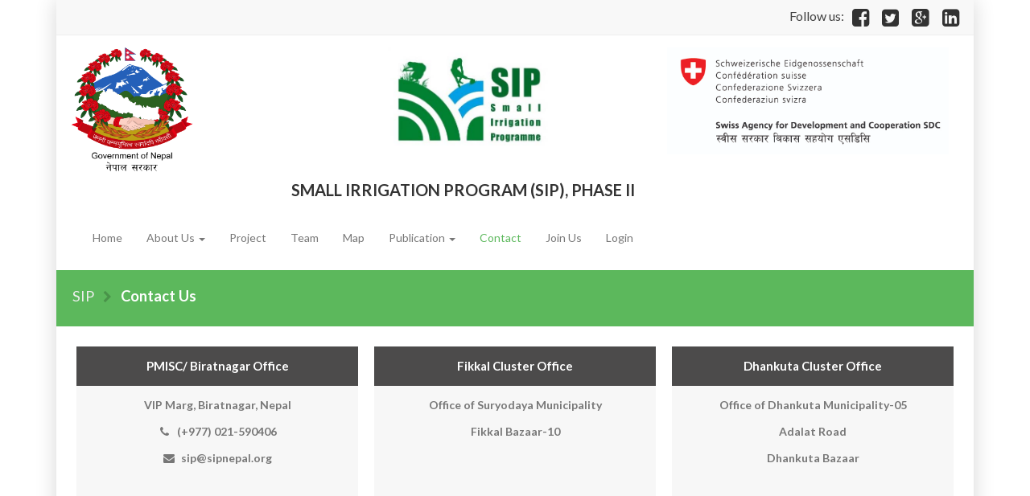

--- FILE ---
content_type: text/html; charset=UTF-8
request_url: http://sipnepal.org/sip2/contact
body_size: 3174
content:
<!DOCTYPE html>
<html lang="en">
    <head>
    <meta charset="utf-8">
        <meta content="IE=edge" http-equiv="X-UA-Compatible">
        <meta content="width=device-width, initial-scale=1.0" name="viewport">
        <meta content="" name="description">
        <meta content="" name="author">
        <meta http-equiv="content-type" content="charset=UTF-8"/>
        <meta name="viewport" content="width=device-width, initial-scale=1.0">
        <link rel="stylesheet" href="http://sipnepal.org/sip2//assets/bootstrap/css/bootstrap.css">
        <link rel="stylesheet" href="http://sipnepal.org/sip2//assets/flexSlider/flexslider.css">
        <link rel="stylesheet" href="https://cdnjs.cloudflare.com/ajax/libs/ekko-lightbox/5.3.0/ekko-lightbox.css">       
        <link href="http://sipnepal.org/sip2/assets/css/style.css" rel="stylesheet" media="screen">
        <link href="http://sipnepal.org/sip2/assets/css/jquery.fancybox.min.css" rel="stylesheet" media="screen">
        <link rel="shortcut icon" href="http://sipnepal.org/sip2/assets/img/sip_logo.PNG">
        <link rel="stylesheet" href="http://sipnepal.org/sip2/assets/css/semantic.css?t=522098656">
        <script src="http://sipnepal.org/sip2//assets/js/jquery1.11.1.min.js"></script>
        <script src="http://sipnepal.org/sip2//assets/jquery/jquery.validate.js"></script>
        <script src="http://sipnepal.org/sip2/assets/js/semantic.js?t=720665764"></script>
        <script src="http://sipnepal.org/sip2//assets/bootstrap/js/bootstrap.min.js"></script>
        <script src="http://sipnepal.org/sip2//assets/flexSlider/jquery.flexslider.js"></script>
        <script src="http://sipnepal.org/sip2/assets/backbone/underscore.js"></script>
        <script src="http://sipnepal.org/sip2/assets/backbone/backbone.js"></script>
        <script src="http://sipnepal.org/sip2/assets/js/sip.js"></script>
        <script src="http://sipnepal.org/sip2/assets/js/sip_travel.js"></script>
        <script src="http://sipnepal.org/sip2/assets/js/jquery.fancybox.min.js"></script>
        <script src="  https://cdnjs.cloudflare.com/ajax/libs/ekko-lightbox/5.3.0/ekko-lightbox.min.js"></script>
        <!--data table--> 
        <link rel="stylesheet" type="text/css" href="https://cdn.datatables.net/1.10.19/css/jquery.dataTables.css">
        <link rel="stylesheet" href="https://use.fontawesome.com/releases/v5.7.0/css/all.css" integrity="sha384-lZN37f5QGtY3VHgisS14W3ExzMWZxybE1SJSEsQp9S+oqd12jhcu+A56Ebc1zFSJ" crossorigin="anonymous">
        <script type="text/javascript" charset="utf8" src="https://cdn.datatables.net/1.10.19/js/jquery.dataTables.min.js"></script>
        <script>var site_url = "http://sipnepal.org/sip2/";</script>
        <base href="http://sipnepal.org/sip2/"/>
                    <title>ContactUs - SIP</title>
            </head>
    <body>
        <div class="container">
            <div class="wrapper">
                <div class="follow-header">
                    <div class="top-bar">
                        <div class="pull-right">
                            <ul class="list-inline">
                                <li>
                                    <a class="social facebook" href="#">
                                        <i class="square facebook icon"></i>
                                    </a>
                                </li>
                                <li>
                                    <a class="social twitter" href="#">
                                        <i class="square twitter icon"></i>
                                    </a>
                                </li>
                                <li>
                                    <a class="social google" href="#">
                                        <i class="google plus square icon"></i>
                                    </a>
                                </li>
                                <li>
                                    <a class="social linkedin" href="#">
                                        <i class="linkedin square icon"></i>
                                    </a>
                                </li>
                            </ul>
                        </div>
                        <div class="pull-right-txt">
                            <ul class="list-inline">
                                <li>Follow us:</li>
                            </ul>
                        </div>
                    </div>
                </div>
                <div class="container" id="navigation">
               
              
                    <div class="navbar navbar-default" id="navbar-default" role="navigation" style="width: 90% !important;">
                        <div class="navbar-header">
                        <div class="ui grid">
                        <div class="eight wide column"><div style="width:160px"> <img src="http://sipnepal.org/sip2/assets/images/logo/gon.png" width="100%" height="100%" > </div></div>
                        <div class="seven wide column"> <div style="width:200px"> <img src="http://sipnepal.org/sip2/assets/images/logo/sample1.jpg" width="100%" height="100%" > </div>  </div>
                        <div class="one wide column"> <div style="width:350px"><img src="http://sipnepal.org/sip2/assets/images/logo/sdc2.jpg"  width="100%" height="100%"></div></div>
                </div>
                <div class="navbar-midheader">
                              <p>SMALL IRRIGATION PROGRAM (SIP), PHASE II </p>                           
                            </div>                            
                            <button type="button" class="navbar-toggle" data-toggle="collapse" data-target=".navbar-collapse">
                                <span class="sr-only">Toggle navigation</span>
                                <span class="icon-bar"></span>
                                <span class="icon-bar"></span>
                                <span class="icon-bar"></span>
                            </button>
                        </div>
                        <div class="navbar-collapse collapse">
                            <ul class="nav navbar-nav  navbar-left">
                                <li class="">
                                    <a href="http://sipnepal.org/sip2/home"> Home</a>
                                </li>
                                <li class="dropdown ">
                                    <a href="http://sipnepal.org/sip2/">
                                        About Us <b class="caret"></b>
                                    </a>
                                    <ul class="dropdown-menu">
                                        <li><a href="http://sipnepal.org/sip2/aboutus">Introduction</a></li>
                                        <li><a href="http://sipnepal.org/sip2/aboutus/programcomponents">Program Components</a></li>
                                        <li><a href="http://sipnepal.org/sip2/aboutus/institutionalarrangement">Institutional Arrangement</a></li>
                                        <li><a href="http://sipnepal.org/sip2/aboutus/fund">Funds Flow</a></li>
                                    </ul>
                                </li>
                                <li class="dropdown ">
                                    <a href="http://sipnepal.org/sip2/project">
                                        Project 
                                    </a>
                                </li>

                                <li class="">
                                    <a href="http://sipnepal.org/sip2/team"> Team</a>
                                </li>
                              
                                <li class=" ">
                                 <a href="http://sipnepal.org/map_ol5">Map</a>
                                </li>
                                  
                                

                                <li class="dropdown ">
                                    <a href="#">
                                        Publication <b class="caret"></b>
                                    </a>
                                    <ul class="dropdown-menu">
                                        <li><a href="http://sipnepal.org/sip2/manual">Manuals</a></li>
                                        <li><a href="http://sipnepal.org/sip2/report">Report</a></li>
                                        <li><a href="http://sipnepal.org/sip2/gallery">Photo Gallery</a></li>
                                        <li><a href="http://sipnepal.org/sip2/casestudies">Case Studies</a></li>
                                        <!--<li><a href="http://sipnepal.org/sip2/report/rfp">RFP</a></li>-->

                                   
                                    </ul>
                                </li>
                                <li class="active">
                                    <a href="http://sipnepal.org/sip2/contact"> Contact </a>
                                </li>
                                
                                <li class="dropdown ">
                                    <a href="http://sipnepal.org/sip2/vacancy">
                                        Join Us 
                                    </a>
                                   
                                </li>


                                <li class="dropdown ">
                                <!--<a href="http://sipnepal.org/scheme_verification"> Scheme Verification</a>-->
                                <!--<a href="http://travelorder.sipnepal.org/"> Travel Order</a>-->
                                   
                                </li>
                                <li> <a href="http://sipnepal.org/sip2/setting">Login</a></li>
                            </ul>
                        </div>
                    </div>
                </div>
        
                

                <script>
                            $(function () {
                                                $('.navbar-nav > li.dropdown').hover(function () {
                                                    $(this).toggleClass('open');
                                                });
                                            });
                                        </script><div class="breadcrumb-container">
    <div class="ui huge breadcrumb">
        <a class="section">SIP</a>
        <i class="right chevron icon divider"></i>
        <a class="active section">Contact Us</a>
    </div>
</div>

<div class="sip-content1">
  <div class="row">
    <div class="col-xs-12 col-sm-12 col-md-4 col-md-4">
       <div class="boxes1">
        <h4>PMISC/ Biratnagar Office </h4>
        <h5>VIP Marg, Biratnagar, Nepal</h5>
        <h5><i class="call icon"></i> (+977) 021-590406</h5>
        <h5><i class="mail icon"></i> sip@sipnepal.org</h5>
        <iframe src="https://www.google.com/maps/embed?pb=!1m18!1m12!1m3!1d114373.46101383901!2d87.20558538328947!3d26.385673656807832!2m3!1f0!2f0!3f0!3m2!1i1024!2i768!4f13.1!3m3!1m2!1s0x0%3A0x7f1f88698aeaad62!2sSmall%20Irrigation%20Programme(SIP)!5e0!3m2!1sen!2snp!4v1607333097796!5m2!1sen!2snp" width="350" height="250" frameborder="0" style="border:0;" allowfullscreen="" aria-hidden="false" tabindex="0"></iframe>
       </div>
    </div>
    <div class="col-xs-12 col-sm-12 col-md-4 col-md-4">
      <div class="boxes1">
        <h4>Fikkal Cluster Office </h4>
        <h5>Office of Suryodaya Municipality </h5>
        <h5>Fikkal Bazaar-10 </h5>

        <iframe src="https://www.google.com/maps/embed?pb=!1m18!1m12!1m3!1d3558.246134438158!2d88.06327191547092!3d26.89568256729674!2m3!1f0!2f0!3f0!3m2!1i1024!2i768!4f13.1!3m3!1m2!1s0x39e5cec3ff0837c7%3A0xc3f18629e2e1d32e!2sSuryodaya%20Municipality%20Office!5e0!3m2!1sen!2snp!4v1602133054882!5m2!1sen!2snp" width="350" height="250" frameborder="0" style="border:0;" allowfullscreen="" aria-hidden="false" tabindex="0"></iframe>
        </div>


    </div>
    <div class="col-xs-12 col-sm-12 col-md-4 col-md-4">
      <div class="boxes1">
        <h4>Dhankuta Cluster Office </h4>
        <h5>Office of Dhankuta Municipality-05 </h5>
        <h5>Adalat Road</h5>
        <h5>Dhankuta Bazaar </h5>
        <iframe src="https://www.google.com/maps/embed?pb=!1m14!1m8!1m3!1d14222.261325174792!2d87.343921!3d26.980661!3m2!1i1024!2i768!4f13.1!3m3!1m2!1s0x0%3A0xb5d01bb589e590da!2sDhankuta%20Municipality%20Office!5e0!3m2!1sen!2snp!4v1602133303191!5m2!1sen!2snp" width="350" height="250" frameborder="0" style="border:0;" allowfullscreen="" aria-hidden="false" tabindex="0"></iframe>
      </div>
    </div>
  </div>

  <div class="row">
    <div class="col-xs-12 col-sm-12 col-md-4 col-md-4">
        <div class="boxes1">
          <h4>Udayapur Cluster Office</h4>
          <h5>Triyuga Municipality </h5>
          <h5>Ward number: 12</h5>
          <h5>PuranoGhaighat</h5>
          <h5><i class="call icon"></i>035-421662</h5>
<iframe src="https://www.google.com/maps/embed?pb=!1m18!1m12!1m3!1d3561.659835022682!2d86.69950571500883!3d26.787111083181905!2m3!1f0!2f0!3f0!3m2!1i1024!2i768!4f13.1!3m3!1m2!1s0x0%3A0x0!2zMjbCsDQ3JzEzLjYiTiA4NsKwNDInMDYuMSJF!5e0!3m2!1sen!2snp!4v1607436164976!5m2!1sen!2snp" width="350" height="250" frameborder="0" style="border:0;" allowfullscreen="" aria-hidden="false" tabindex="0"></iframe>
        </div>
    </div>
    <div class="col-xs-12 col-sm-12 col-md-4 col-md-4">
        <div class="boxes1">
          <h4>Okhaldhunga Cluster Office</h4>
          <h5>Siddhicharan Municipality </h5>
          <h5>Ramailo Danda</h5>
          <h5>Ward no: 11 </h5>
          <h5><i class="call icon"></i>037-520650</h5>
<iframe src="https://www.google.com/maps/embed?pb=!1m18!1m12!1m3!1d3544.836530749516!2d86.5007527149563!3d27.31830414908798!2m3!1f0!2f0!3f0!3m2!1i1024!2i768!4f13.1!3m3!1m2!1s0x0%3A0x0!2zMjfCsDE5JzA1LjkiTiA4NsKwMzAnMTAuNiJF!5e0!3m2!1sen!2snp!4v1607507128002!5m2!1sen!2snp" width="350" height="250" frameborder="0" style="border:0;" allowfullscreen="" aria-hidden="false" tabindex="0"></iframe>
        </div>
    </div>
<!--
    <div class="col-xs-12 col-sm-12 col-md-4 col-md-4">
        <div class="boxes1">
          <h4>Khotang Cluster Office</h4>
          <h5>Diktel Rupakot Majhuwagadh Municipality </h5>
          <h5>Ward Number : 1</h5>
          <h5><i class="call icon"></i>036-420596</h5>
<iframe src="https://www.google.com/maps/embed?pb=!1m18!1m12!1m3!1d2064.3941847068095!2d86.78733804397638!3d27.222050308080586!2m3!1f0!2f0!3f0!3m2!1i1024!2i768!4f13.1!3m3!1m2!1s0x0%3A0x0!2zMjfCsDEzJzE4LjAiTiA4NsKwNDcnMTUuMCJF!5e0!3m2!1sen!2snp!4v1607507639676!5m2!1sen!2snp" width="350" height="250" frameborder="0" style="border:0;" allowfullscreen="" aria-hidden="false" tabindex="0"></iframe>
        </div>
    </div> -->
  </div>
</div>


                  
          
         
     
<footer class="footer1" style="position:relative">
        <center><h5>Copyright © 2026 Small Irrigation Programme. All Rights Reserved.</h5></center>
    </footer>
</div>
</div>
</div>

</body>
</html>


--- FILE ---
content_type: text/css
request_url: http://sipnepal.org/sip2/assets/css/style.css
body_size: 4862
content:


body{
    font-family: "Lato","Helvetica Neue",Arial,Helvetica,sans-serif !important;  
    background: #fff !important;
}
h1, h2, h3, h4, h5 {
    font-family: "Lato","Helvetica Neue",Arial,Helvetica,sans-serif !important;  
}
.wrapper{
    box-shadow: 0 0 25px rgba(0, 0, 0, 0.16);
    background: #fff;
}

.follow-header{
    background-color: #f8f8f8;
    border-bottom: 1px solid #eee;
}
.top-bar{    
    color:#424242;  
    font-size: 16px;
    min-height: 43px;
}
.pull-right-txt{
    float:right;
    line-height: 30px;
}

.social{
    color: #323232;
    text-decoration: none;
    font-size: 25px;
}
.social.facebook:hover,
.social.facebook:focus {
    color: #3b579d;
    text-decoration: none;
}
.social.twitter:hover,
.social.twitter:focus {
    color: #4092cc;
    text-decoration: none;
}
.social.google:hover,
.social.google:focus {
    color: #d34836;
    text-decoration: none;
}
.social.linkedin:hover,
.social.linkedin:focus {
    color: #1f88be;
    text-decoration: none;
}

@media(min-width:768px){
    .sip-container{
        width:720px!important;
    } 
}
@media(min-width:992px){
    .sip-container{
        width:940px!important;
    } 
}
@media(min-width:1200px){
    .sip-container{
        width:1140px!important;
    } 
}
@media(max-width:767px){
    .sip-container.affix {
        box-shadow: -1px 1px 1px rgba(0, 0, 0, 0.1);
        position: fixed;    
        top: 0;
        left:0;
        width: 100%;
        z-index:15;
    }
}
@media(min-width:768px){
    .sip-container.affix {
        box-shadow: -1px 1px 1px rgba(0, 0, 0, 0.1);
        position: fixed;    
        top: 0;    
        width: 100%;
        z-index:105;
    }
}
.header-img{
    width: 100%;
    min-height: 400px;
}
.detail-text{
    background: #5CB85C  none repeat scroll 0 0; 
    padding:15px 15px;
    color:#fff;
    min-height: 100px;
}
.detail-text > h3{
    margin-top: 10px;
    margin-bottom: 10px;
    font-size: 20px;
}
.detail-text > p{
    font-size: 13px;
    line-height: 20px;    
}

#content{
    min-height: 800px;
}

.contents{
    margin-top:50px;
    margin-bottom: 50px;
}
.news{
    margin:0 10px;
}
.main-title{
    text-align: center;
    color:#5CB85C;
    font-size: 30px;
    padding-bottom:30px;
}
.sub-title{
    font-size: 20px;
    color:#5CB85C;
    margin-bottom:10px;
    border-bottom: 2px solid #5CB85C;
}
.text-justify{
    padding-left:15px;
    padding-right:15px;
    color:#777;    
}
p.center{
    text-align: center !important;
}
.ui.cards {
    margin:0px !important;
}
.card{
    width:100% !important;
    border-radius: 0px !important;
}
.card > .image{
    display: inline-block; 
    overflow: hidden !important;  
}
.card > .image >img{
    border-radius: 0px !important;
    -webkit-transition: all 1s ease; 
    -moz-transition: all 1s ease; 
    -ms-transition: all 1s ease; 
    -o-transition: all 1s ease; 
    transition: all 1s ease;
}
/*@media(min-width:992px){
    .card > .image >img{
        border-radius: 0px !important;
        height:250px !important;
        -webkit-transition: all 1s ease; 
        -moz-transition: all 1s ease;
        -ms-transition: all 1s ease; 
        -o-transition: all 1s ease; 
        transition: all 1s ease;
    } 
}*/
.card > .image >img:hover{
    -webkit-transform:scale(1.25); 
    -moz-transform:scale(1.25);
    -ms-transform:scale(1.25);
    -o-transform:scale(1.25);
    transform:scale(1.25);
}
.justify{
    text-align: justify;
}
.special-feature {
    border: 1px solid #f2f2f2!important;
    margin:5px;
    cursor: pointer;
    height: 290px;
    margin-bottom: 20px;
    overflow: hidden !important;
    position: relative;
}
.special-feature:hover >.mask-top {
    -webkit-transform:translateY(-100%); 
    -moz-transform:translateY(-100%);
    -ms-transform:translateY(-100%);
    -o-transform:translateY(-100%);
    transform: translateY(-100%) !important;
    z-index: 4 !important;
}

.special-feature >.mask-top {
    background-color: #ffffff;
    padding:55px 0;
    position: absolute;
    -webkit-transition: all 0.4s ease-out 0s;
    transition: all 0.4s ease-out 0s;
    width: 100%;
    height:100%;
    z-index: 4 !important;
}
.text-center {
    text-align: center;
}
.special-feature > .mask-bottom {
    padding:40px 10px;
    position: absolute !important;
    width: 100% !important;

}
.header > i {
    font-size: 50px !important;
    -webkit-transition: -webkit-transform .8s ease-in-out;
    transition: transform .8s ease-in-out;
}
.header > i:hover {
    cursor: pointer;
    color: #5CB85C;    
    /*    -webkit-transform: rotate(360deg);
        transform: rotate(360deg);*/
}
.header > .circular:hover{
    box-shadow: 0 0 0 0.1em rgba(92, 184, 92,1) inset;
}
/*.more{
    width:140px;
    margin-top: 10px;
    margin-left: auto;
    margin-right: auto;
}
.news{
    background-color: #f8f8f8;
}
.blue{
    color:#5CB85C!important;
    border-radius: 0px !important;
}
.blue:hover{
    background-color: #5CB85C!important;
    color:#fff!important;
}*/

.footer{
    background: #5CB85C none repeat scroll 0 0;
    border-top: 4px solid #4CAE4C;
    clear: both;
    font-size: 0.9em;
    padding: 50px 0 0;
    position: relative;
    color:#fff;
    font-weight: bold;
    height: 150px;
}

.footer-logo{
    background: #f8f8f8;
    margin-top: 50px;
}
.footer-logo >.row{
    margin-left: 25px;
    margin-right: 25px;
}
.vacancy{
    margin-right: 10px;
    margin-top: 10px;
    margin-bottom: 20px;
    max-width: 100%;
    position: relative;
    display: flex;
    flex-direction: column;
    background: #FFF none repeat scroll 0% 0%;
    padding: 0em;
    border: medium none;
    border-radius: 0.2857rem;
    box-shadow: 0px 3px 0px 0px #D4D4D5, 0px 0px 0px 1px #D4D4D5;
    transition: box-shadow 0.2s ease 0s;
}
.overview{
    padding:10px;
    background: transparent;
} 
.divide {        
    line-height: 20px;
    margin-bottom:10px;
    border-bottom: 1px solid #eee;
}

.title{
    color: #666;
}
.btn-primary{
    border-radius: 0 0 4px 4px;
    background: #5CB85C;
    border-color:#5CB85C;
}
.btn-primary:hover,.btn-primary:focus{
    background: #4CAE4C;
    border-color:#4CAE4c;
}
/*.item{
    margin-top: 10px !important;
    margin-bottom: 10px !important;
}*/
.footer-logo > .row > .col-lg-6>.ui.items>.item>.content{
    padding-left:15px; 
    padding-right:15px;
    padding-bottom: 10px;
    font-size: 12px;
    color:#000;
}
.icon-img{
    width: 100px !important;
    height:100px !important;
}
.sip-content{
    border-top:1px solid #eee;
    padding: 50px 15px;
    color:#777; 
    text-align: justify;
}
.breadcrumb-container{
    background: rgba(92,184,92,1)  none repeat scroll 0 0;
    padding:20px 20px;
    color:#fff;
    min-height: 70px;
}
.section{
    color:#eee!important;
}
.active.section{
    color:#fff!important;
}


.highlight{
    color:#0E6EB8;
    font-weight: bold;
    font-size:16px;
}

.ui.header{
    color:#5cb85c!important;
}
.content{
    height:100%;
}

.right-content
{
    margin-left: 250px;
    margin-top: 100px;
    padding-right:50px;
}

.full-page-content
{
    padding: 0px 200px;
    margin-top: 100px;
}
#project{
    margin: 0px !important;
    background-color: #5bbd72 !important;
    border-color: #5bbd72 !important;
    border-radius: 0px !important;
    top:0;
    right: 0;
    left:0;
    position: fixed !important;
    z-index: 101;
}

#sub-menu{
    background: #fff;
    margin: 0px !important;
    top:52px;
    right: 0;
    left:0;
    position: fixed !important;
    z-index: 101;
}

.fileUpload {
    position: relative;
    overflow: hidden;
    cursor: pointer !important;
}
.fileUpload input.upload {
    position: absolute;
    top: 0;
    bottom: 0;
    right: 0;
    margin: 0;
    padding: 0;
    font-size: 20px;
    cursor: pointer !important;
    opacity: 0;
    filter: alpha(opacity=0);
}
.error{
    color:red!important;
}

.filled
{
    background-color: #e9fff2!important;
}

.bill{
    background-color: #ccc;
    padding:10px;
    
}

/* start of new css */

.sip-content1{
  
   
    padding: 15px 15px;
    color:#777; 
    text-justify: auto;
    
   
}
.sip-content1 img {
    width: 100%;
    height: 100%;
    object-fit: cover;
}
.wrapperp
{
  line-height:1.9em;
  color:#777; 

text-align: justify;

}
.wrappercontent
{
    line-height:1.9em;
    color:#777; 
    padding: 30px;
    text-align: justify;
    min-width: 450px;
   


}
.wrapperp img
{
    display: block;
    margin-left: auto;
    margin-right: auto;
    width: 50%;

}

.imagewrapper
{
  margin-left:200px;
  height:100%;
  width: 100%;

}
.sip-content1 ul
{
  list-style: square;
  line-height: 2.2em;
}
.figure
{
  text-align: center;

}
.full-content
{
  margin-top:200px;

}
.slide_border {
    border-right: 1px solid #c6cacb;
    padding-right: 30px;
}
.display
{
    background: #fff;
    box-shadow: 0 4px 8px 0 #9cb5cd;
    padding: 25px 15px 10px;
    height: 200px;
    border-radius: 5px;
    width:450px;
    margin-left:25px;
    line-height:1.9em;
  

}
.card-body ul.li.a
{ 
    
    list-style: square;
    margin-left:35px;
    line-height: 1.9em;
    color: #777;


}

.card-body ul :hover,.maplink:hover
{
 color:#fd0505;
 

}
 
.newswrapper
{
 
    border-bottom:  solid 1px #d6d6dc;
    display:inline-block;
    width: 80%;    
    margin-left:10px;
   
   
    
}
.workwrapper
{
   padding-left:55px;

}

.display img
{
  width:50px;
  height:50px;
  display:inline-block;

}
.newscontent
{
  margin-bottom:25px;

}



.imgwrapper img
{
  width: 30%;
  height:250px;
  margin-left:300px;

}
.displayimg {
    width:350px;
   
}
.imagewrap {
    height: 300px;
}
.displayimg img {
    opacity: 1;
    display: block;
    transition: .5s ease;
    backface-visibility: hidden;
    padding: 15px;
}
.imagewrap img {
    width: 100%;
    height: 100%;
    object-fit: cover;
    border: 1px solid #e0e0d1;
    display: block;
}
.caption_team {
    background: rgba(92,184,92,1);
    color:#FFF;
    padding: 15px;
}


.team_description {
    color:#fff;
    font-weight: normal;
    font-size: 14px;
}
.teamPage {
    margin-top: 40px;
    margin-bottom: 30px;
}





.carousel-caption1 {
   
    display: block;
    font-weight: normal;
    background: rgb(0, 0, 0);
    background: rgba(0, 0, 0, 0.5);
    font-size:14px;
    position: absolute;
    right: 0%;
    left:0%;
    bottom:0%;
    margin-top:10px;
    padding-bottom:12px;   
    padding-top:12px; 
   
   
 
   
}


.homewrapper
{ 
    line-height: 1.9em;
    padding: 10px;

}
.carousel-inner > .item  {
    
    
}

.imagecard
{
  height: 100%;
  width:100%;
  object-fit:fill;


}
.cardcaption
{
 position: absolute;
 bottom: 5%;
 color:white;
 background: rgba(0, 0, 0, 0.5);
 padding:8px;
 width:92%;
 object-fit:fill;
 font-size:12px;
 font-weight: normal;

}

.ui.styled.accordion .active.title {
     font-weight: normal ! important;
     font-size:14px;
}
.buttondisplay
{
      padding:10px;
      min-width:100px;
      margin-right:15px;
      margin-top:15px;


}
.cardheader
{
    padding: .75rem 1.25rem;
    margin-bottom: 0;
    background-color: rgba(0,0,0,.03);
    border-bottom: 1px solid rgba(0,0,0,.125)

}
.card-text
{
  color:#777;
  margin-left:65px;
 

}
.card-body ul
{
    list-style: square;
    margin-left:40px;

}
.cardwrapper
{
    color:#777;
   
}
.click
{
  margin-left:10px;

}

.fiscalyear
{
   
 
    margin-top:25px;
    display: inline-block;
    
 
}
.downloadexcel
{
  display:inline-block;
  margin-left:800px;
  text-align:right
  

}
.downloadexcel1
{
  display:inline-block;
 margin-left:650px;
  
  

}
.downloadexcel2
{
  display:inline-block;
 margin-left:250px;
  
  

}
.tfoot
{
 background:#ccc;


}

.office
{
 text-decoration: underline;
 font-weight: normal;

}
.panel-heading
{
    background:#666 !important;
    color: white !important;
    font-size:16px !important;
    padding:10px;
    font-weight: normal;
 

}
.wrappercontact
{
 line-height:0.95em;

}
.contactgrid
{
  text-align:center;

}
.teamrow
{
  background:blue;

}
.teamdisplay
{
 
    background: #fff;
    box-shadow: 5px 5px 5px #2f2e2e;
    padding: 25px 15px 10px;
    height: 100%;
    border-radius: 5px;

}
.teamdisplay img
{
  height: 100px;
  width: 100px;
  display: block;
  margin-left: auto;
  margin-right: auto;
  margin-top:20px;
 

}

.colboxes
{
 margin-top:10px;


}

.boxes
{   
   width:250px;
   background:#f7f7f7;
   font-size:12px;
   margin:auto;
   margin-top:10px;
   margin-bottom:10px;
   text-align:center;
   height:300px;
   padding: 25px;
   border-radius: 0px;
   
}
.boxes1
{   
   width:350px;
   background:#f7f7f7;
   font-size:12px;
   margin:auto;
   margin-top:10px;
   margin-bottom:10px;
   text-align:center;
   height:450px;
   border-radius: 0px;
   

   
}
.boxes1 h4
{
 background:#4c4b4b;
 color:white;
 padding:15px;
 margin:auto;

}
.boxes1 h5
{ 
    margin-top:15px;
    text-align:center;
}
.boxes img
{
  
  border-radius: 50%;
  width:120px;
  height:120px;
  
  
 
 
}







.teamdesc
{

  padding-top:30px;
  
  
}
.teamtitle
{
 color:#424242;
 margin:auto;
 font-size:14px;
 font-weight:bold;
 


}
.teamtitle1
{
 color:#424242;
 margin:auto;
 font-size:14px;
 font-weight:bold;
 margin-top:8px;
margin-bottom:8px;
 


}
.teamsub
{
  margin:auto;
  color:#424242;
  font-size:12px;
  padding:6px;
 

}

.teamsubemail
{
  margin:auto;
  color:#424242;
  font-size:13px;
  padding-top:5px;
 

}

.projectbutton
{
  width:250px;
  padding:15px;
  margin-top:5px;
  margin-bottom:5px;

  border-right: 1px solid #424242 ;
  font-size:14px;
  font-weight:normal;
  background:#337ab7;
 border:#337ab7;
 

}
.ui.styled.accordion, .ui.styled.accordion .accordion
{

    box-shadow:none !important;
   
}
.ui.styled.accordion .title, .ui.styled.accordion .accordion .title 
{
    border-top:none !important;

}
.wrapper_heading

{
 margin-top:150px;
 position:absolute;

}
.notice1

{
  height:200px;
  background: #FFF;
  box-shadow: 0 2px 14px rgba(0,0,0,0.1);
  padding-top: 5px;
  border-radius: 5px;
  border: 1px solid rgba(0,0,0,0.05);

}
.notice2
{
 background: #3b579d;

}

.newsrow
{
 background:#f7f7f7;
 padding:25px;

}
.newspadding
{
 padding:15px;
}
.notice1 img
{
 width:50px;
 height:50px;
 margin-left:15px;

}
.ulwrapper ul
{
    list-style: square;
    margin-left:55px;
    padding-bottom:25px;

}
.ulwrapper ul li
{ 
  line-height: 1.8em;
}

.ulwrapper ul :hover
{
  color:#fd0505;

}
.ulwrapper p
{
  line-height: 2.99em;
  margin-left:75px;
  padding-right:15px;
  padding-bottom:50px;

}
.newheading
{
 background:#f5f5f5 !important;

}
.addvacancy

{
 
  text-align:right;
  padding:10px;
    
}
.vacancyview ul
{
    line-height:1.95em;
 

}
.middle 
{
  display:block;
  color:#d34836;
  font-size:18px;
  padding:15px;
  text-align: center;
  background:#d6d6dc;
  margin-top:15px;
  cursor:pointer;

}
.carousel-caption1 {
    display: block;
    font-weight: normal;
    background: rgb(0, 0, 0);
    background: rgba(0, 0, 0, 0.5);
    font-size: 14px;
    position: absolute;
    right: 0%;
    left: 0%;
    bottom: 0%;
    margin-top: 10px;
    padding-bottom: 12px;
    padding-top: 12px;
    color:white;
    text-align:center;

}

.footer1
{
   background: #5CB85C none repeat scroll 0 0;
    font-size: 0.9em;
    color: #fff;
    font-weight: normal;
    height: 50px;
    padding-top: 15px;

}

.news1 {
    margin: 30px 10px 30px 10px;
}
.card {
    width: 100% !important;
    border-radius: 5px !important;
    position: relative;
}

}
.card1 {
    width: 100% !important;
    border-radius: 5px !important;
    position: relative;
}
.cardcaption1
{
position: absolute;
    bottom: 0%;
    color: white;
    background: rgba(0, 0, 0, 0.5);
    padding: 8px;
    width: 100%;
    object-fit: fill;
    font-size: 12px;
    font-weight: normal

}
.imagecard1 {
    height: 100%;
    width: 90%;
    object-fit: fill;
}
.vacancy_error
{
  color:red;
  font-size:18px;
  margin-bottom: 15px;
  background: antiquewhite;
  padding: 10px;
  text-align:center;
}

.navbar-img {
    display: inline-block
}
.navtext
{
 display:inline-block;
 color:#008030;
 margin-left:85px;

}
.navtext p
{ 
 text-align:center;
 font-weight:bold;
 line-height:0.9em;
}

.smalltext
{
  font-size:20px;

}
.smalltext1
{
 margin-top:0px;
}
.navbar-header
{
 margin-bottom:12px;

}

.wrapperp1
{
  line-height:1.9em;
  color:#777; 
  text-justify: auto;
padding-right:27px;

}
.wrapperpgm
{
  line-height:1.5em;
  color:#777; 
  text-justify: auto;
padding-right:27px;

}

.smallp
{
  font-size:16px;
}


.navbar-sip{
 display:inline-block;



}

.navbar-midheader
{
     display: block;
  
    text-align: center;
    margin-left: 215px;
margin-bottom: 10px;

}
.navbar-middleheader
{

    display:inline-block;
   margin-left: 150px;
   
  
    


}

.text{
 display:inline-block;
 font-size:12px;
position:absolute;
 

}

.navbar-midheader p
{
  font-weight:bold;
  font-size:18px;
  

}
.projectdetails th td
{
  width:5%;
  padding:10px;

}

.physical{
  
    padding-left: 15px;
    padding-top: 15px;
    padding-bottom: 15px;
    margin-top:32px;
    background:#ddd;


  }

  .innertabs
  {
     
      
      padding:15px;
      border-right:1px solid lightgray;
   




  }

.captionimage
{
 margin-top:5px;
font-weight:900px;
color:black; 
  text-justify: auto;
}
.navbar-midheader p
{
 font-size:20px;
}

 .manual
  {
   
   padding:12px;
   width: 200px;
   color:red;

  }

.manual1
  {
   
  
   width: 200px;
   color:red;

  }
.teamsub1
{
  margin:auto;
  color:#424242;
  font-size:10px;
  padding-top:10px;
  padding-bottom:10px;
 
  
 

}
.teamsub3
{
  padding:5px;
}

.teamsub3 a
{
  color:white;
  font-size:14px;

}


.boxes2
{   
   width:250px;
   background:#f7f7f7;
   font-size:12px;
   margin:auto;
   margin-top:10px;
   margin-bottom:10px;
   text-align:center;
   height:300px;
   padding: 10px;
   border-radius: 0px;
   
}
.boxes2 img
{
  
  
  width:100px;
  height:80px;
  
  
 
 
}

.teamdesc1
{

  padding:10px;
  
  
}

image_upload {
    display: block;
    font-size: 14px;
    line-height: 1.42857;
    border: 1px solid #ccc;
    border-radius: 4px;
    -webkit-box-shadow: inset 0 1px 1px rgba(0, 0, 0, 0.075);
    box-shadow: inset 0 1px 1px rgba(0, 0, 0, 0.075);
    -webkit-transition: border-color ease-in-out 0.15s, box-shadow ease-in-out 0.15s;
    -o-transition: border-color ease-in-out 0.15s, box-shadow ease-in-out 0.15s;
    transition: border-color ease-in-out 0.15s, box-shadow ease-in-out 0.15s;
    padding-top: 18px;
    padding-bottom: 18px;
    padding-left: 12px;
    padding-right: 12px;
    margin-top: 15px;
    margin-bottom: 12px;
    font-weight: bold;
}
.display1
{
  
  position: relative;
  box-shadow: 0 4px 8px 0 #9cb5cd, 0 6px 20px 0 #9cb5cd;
margin-right:20px;

}

.display1 img
{
  opacity: 1;
  display: block;
  width: 100%;
  height: 240px;
  transition: .5s ease;
  backface-visibility: hidden;
  padding:15px;
}

.view_more {
    opacity: 0;
    position: absolute;
    top: 0;
    left: 0;
    right: 0;
    bottom: 0;
    width: 100%;
    height: 100%;
    background: rgba(0, 0, 0, 0.6);
    color: #fff;
    padding: 15px;
    -moz-transition: all 0.4s ease-in-out 0s;
    -webkit-transition: all 0.4s ease-in-out 0s;
    -ms-transition: all 0.4s ease-in-out 0s;
    transition: all 0.4s ease-in-out 0s;
}
.text{
text-align: center;
    font-size: 18px;
    display: inline-block;
    position: absolute;
    top: 40%;
    left: 50%;
    -moz-transform: translate(-50%, -50%);
    -webkit-transform: translate(-50%, -50%);
    -ms-transform: translate(-50%, -50%);
    transform: translate(-50%, -50%);
    cursor: pointer;
}
.drone_title
{
text-align: center;
    font-size: 18px;
    padding-top: 15px;
    padding-bottom: 25px;
    box-sizing: border-box;
    background: #1f89b5;
    color: white;
}

.display1:hover .view_more {
    opacity: 1;
}



a.drone_link {
    text-decoration: none;
    color: white;
}
.col_droneimage {
    background: #fff;
    border-radius: 5px;
    border: 1px solid #d2d0d1;
    margin-bottom: 20px;
    box-shadow: 2px 2px #888888;
    margin-top: 15px;
    width: 342px;
    height: 250px;
    margin-left: 20px;
    position: relative;
}
.col_droneimage img {
    width: 100%;
    height: 100%;
    padding: 15px;
    object-fit: cover;
}
.imagecaption
{
 padding-top:10px;
 padding-left:10px;
 text-transform: capitalize;
 color:rgb(112, 110, 110);
 font-weight: bold;
 font-size:12px;

}

.drone_title1
{
text-align: center;
    font-size: 12px;
    padding-top: 15px;
    padding-bottom: 25px;
    box-sizing: border-box;
    color: black;
    border: 1px solid #d2d0d1;
    height:80px;
    background: #1f89b5;
    color:white;
 
}

.display2
{
  
  position: relative;
  box-shadow: 0 4px 8px 0 #9cb5cd, 0 6px 20px 0 #9cb5cd;
  margin-right:10px;
  margin-bottom:100px;
height:250px;

}

.display2 img
{
  opacity: 1;
  display: block;
  width: 100%;
  height: 100%;
  transition: .5s ease;
  backface-visibility: hidden;
  padding:15px;
}






--- FILE ---
content_type: text/css
request_url: http://sipnepal.org/sip2/assets/css/semantic.css?t=522098656
body_size: 112779
content:
/*
* # Semantic UI - 1.11.4
* https://github.com/Semantic-Org/Semantic-UI
* http://www.semantic-ui.com/
*
* Copyright 2014 Contributors
* Released under the MIT license
* http://opensource.org/licenses/MIT
*
*/
@import 'https://fonts.googleapis.com/css?family=Lato:400,700,400italic,700italic&subset=latin';
/*!
 * # Semantic UI 1.11.4 - Reset
 * http://github.com/semantic-org/semantic-ui/
 *
 *
 * Copyright 2014 Contributors
 * Released under the MIT license
 * http://opensource.org/licenses/MIT
 *
 */

/*******************************
             Reset
*******************************/

/* Border-Box */

*,
*:before,
*:after {
    box-sizing: inherit;
}

html {
    box-sizing: border-box;
}

/* iPad Input Shadows */

input[type="text"],
input[type="email"],
input[type="search"],
input[type="password"] {
    -webkit-appearance: none;
    -moz-appearance: none;
    /* mobile firefox too! */
}

/*******************************
         Theme Overrides
*******************************/

/*! normalize.css v3.0.1 | MIT License | git.io/normalize */

/**
 * Correct `block` display not defined in IE 8/9.
 */

/*! normalize.css v3.0.1 | MIT License | git.io/normalize */

/**
 * 1. Set default font family to sans-serif.
 * 2. Prevent iOS text size adjust after orientation change, without disabling
 *    user zoom.
 */

html {
    font-family: sans-serif;
    /* 1 */
    -ms-text-size-adjust: 100%;
    /* 2 */
    -webkit-text-size-adjust: 100%;
    /* 2 */
}

/**
 * Remove default margin.
 */

body {
    margin: 0;
}

/* HTML5 display definitions
   ========================================================================== */

/**
 * Correct `block` display not defined for any HTML5 element in IE 8/9.
 * Correct `block` display not defined for `details` or `summary` in IE 10/11 and Firefox.
 * Correct `block` display not defined for `main` in IE 11.
 */

article,
aside,
details,
figcaption,
figure,
footer,
header,
hgroup,
main,
nav,
section,
summary {
    display: block;
}

/**
 * 1. Correct `inline-block` display not defined in IE 8/9.
 * 2. Normalize vertical alignment of `progress` in Chrome, Firefox, and Opera.
 */

audio,
canvas,
progress,
video {
    display: inline-block;
    /* 1 */
    vertical-align: baseline;
    /* 2 */
}

/**
 * Prevent modern browsers from displaying `audio` without controls.
 * Remove excess height in iOS 5 devices.
 */

audio:not([controls]) {
    display: none;
    height: 0;
}

/**
 * Address `[hidden]` styling not present in IE 8/9/10.
 * Hide the `template` element in IE 8/9/11, Safari, and Firefox < 22.
 */

[hidden],
template {
    display: none;
}

/* Links
   ========================================================================== */

/**
 * Remove the gray background color from active links in IE 10.
 */

a {
    background: transparent;
}

/**
 * Improve readability when focused and also mouse hovered in all browsers.
 */

a:active,
a:hover {
    outline: 0;
}

/* Text-level semantics
   ========================================================================== */

/**
 * Address styling not present in IE 8/9/10/11, Safari, and Chrome.
 */

abbr[title] {
    border-bottom: 1px dotted;
}

/**
 * Address style set to `bolder` in Firefox 4+, Safari, and Chrome.
 */

b,
strong {
    font-weight: bold;
}

/**
 * Address styling not present in Safari and Chrome.
 */

dfn {
    font-style: italic;
}

/**
 * Address variable `h1` font-size and margin within `section` and `article`
 * contexts in Firefox 4+, Safari, and Chrome.
 */

h1 {
    font-size: 2em;
    margin: 0.67em 0;
}

/**
 * Address styling not present in IE 8/9.
 */

mark {
    background: #ff0;
    color: #000;
}

/**
 * Address inconsistent and variable font size in all browsers.
 */

small {
    font-size: 80%;
}

/**
 * Prevent `sub` and `sup` affecting `line-height` in all browsers.
 */

sub,
sup {
    font-size: 75%;
    line-height: 0;
    position: relative;
    vertical-align: baseline;
}

sup {
    top: -0.5em;
}

sub {
    bottom: -0.25em;
}

/* Embedded content
   ========================================================================== */

/**
 * Remove border when inside `a` element in IE 8/9/10.
 */

img {
    border: 0;
}

/**
 * Correct overflow not hidden in IE 9/10/11.
 */

svg:not(:root) {
    overflow: hidden;
}

/* Grouping content
   ========================================================================== */

/**
 * Address margin not present in IE 8/9 and Safari.
 */

figure {
    margin: 1em 40px;
}

/**
 * Address differences between Firefox and other browsers.
 */

hr {
    box-sizing: content-box;
    height: 0;
}

/**
 * Contain overflow in all browsers.
 */

pre {
    overflow: auto;
}

/**
 * Address odd `em`-unit font size rendering in all browsers.
 */

code,
kbd,
pre,
samp {
    font-family: monospace, monospace;
    font-size: 1em;
}

/* Forms
   ========================================================================== */

/**
 * Known limitation: by default, Chrome and Safari on OS X allow very limited
 * styling of `select`, unless a `border` property is set.
 */

/**
 * 1. Correct color not being inherited.
 *    Known issue: affects color of disabled elements.
 * 2. Correct font properties not being inherited.
 * 3. Address margins set differently in Firefox 4+, Safari, and Chrome.
 */

button,
input,
optgroup,
select,
textarea {
    color: inherit;
    /* 1 */
    font: inherit;
    /* 2 */
    margin: 0;
    /* 3 */
}

/**
 * Address `overflow` set to `hidden` in IE 8/9/10/11.
 */

button {
    overflow: visible;
}

/**
 * Address inconsistent `text-transform` inheritance for `button` and `select`.
 * All other form control elements do not inherit `text-transform` values.
 * Correct `button` style inheritance in Firefox, IE 8/9/10/11, and Opera.
 * Correct `select` style inheritance in Firefox.
 */

button,
select {
    text-transform: none;
}

/**
 * 1. Avoid the WebKit bug in Android 4.0.* where (2) destroys native `audio`
 *    and `video` controls.
 * 2. Correct inability to style clickable `input` types in iOS.
 * 3. Improve usability and consistency of cursor style between image-type
 *    `input` and others.
 */

button,
html input[type="button"],
input[type="reset"],
input[type="submit"] {
    -webkit-appearance: button;
    /* 2 */
    cursor: pointer;
    /* 3 */
}

/**
 * Re-set default cursor for disabled elements.
 */

button[disabled],
html input[disabled] {
    cursor: default;
}

/**
 * Remove inner padding and border in Firefox 4+.
 */

button::-moz-focus-inner,
input::-moz-focus-inner {
    border: 0;
    padding: 0;
}

/**
 * Address Firefox 4+ setting `line-height` on `input` using `!important` in
 * the UA stylesheet.
 */

input {
    line-height: normal;
}

/**
 * It's recommended that you don't attempt to style these elements.
 * Firefox's implementation doesn't respect box-sizing, padding, or width.
 *
 * 1. Address box sizing set to `content-box` in IE 8/9/10.
 * 2. Remove excess padding in IE 8/9/10.
 */

input[type="checkbox"],
input[type="radio"] {
    box-sizing: border-box;
    /* 1 */
    padding: 0;
    /* 2 */
}

/**
 * Fix the cursor style for Chrome's increment/decrement buttons. For certain
 * `font-size` values of the `input`, it causes the cursor style of the
 * decrement button to change from `default` to `text`.
 */

input[type="number"]::-webkit-inner-spin-button,
input[type="number"]::-webkit-outer-spin-button {
    height: auto;
}

/**
 * 1. Address `appearance` set to `searchfield` in Safari and Chrome.
 * 2. Address `box-sizing` set to `border-box` in Safari and Chrome
 *    (include `-moz` to future-proof).
 */

input[type="search"] {
    -webkit-appearance: textfield;
    /* 1 */
    /* 2 */
    box-sizing: content-box;
}

/**
 * Remove inner padding and search cancel button in Safari and Chrome on OS X.
 * Safari (but not Chrome) clips the cancel button when the search input has
 * padding (and `textfield` appearance).
 */

input[type="search"]::-webkit-search-cancel-button,
input[type="search"]::-webkit-search-decoration {
    -webkit-appearance: none;
}

/**
 * Define consistent border, margin, and padding.
 */

fieldset {
    border: 1px solid #c0c0c0;
    margin: 0 2px;
    padding: 0.35em 0.625em 0.75em;
}

/**
 * 1. Correct `color` not being inherited in IE 8/9/10/11.
 * 2. Remove padding so people aren't caught out if they zero out fieldsets.
 */

legend {
    border: 0;
    /* 1 */
    padding: 0;
    /* 2 */
}

/**
 * Remove default vertical scrollbar in IE 8/9/10/11.
 */

textarea {
    overflow: auto;
}

/**
 * Don't inherit the `font-weight` (applied by a rule above).
 * NOTE: the default cannot safely be changed in Chrome and Safari on OS X.
 */

optgroup {
    font-weight: bold;
}

/* Tables
   ========================================================================== */

/**
 * Remove most spacing between table cells.
 */

table {
    border-collapse: collapse;
    border-spacing: 0;
}

td,
th {
    padding: 0;
}

/*******************************
         Site Overrides
*******************************/
/*!
 * # Semantic UI - Site
 * http://github.com/semantic-org/semantic-ui/
 *
 *
 * Copyright 2014 Contributors
 * Released under the MIT license
 * http://opensource.org/licenses/MIT
 *
 */

/*******************************
             Page
*******************************/

html,
body {
    height: 100%;
}

html {
    font-size: 14px;
}

body {
    margin: 0px;
    padding: 0px;
    min-width: 320px;
    background: #f7f7f7;
    font-family: 'Lato', 'Helvetica Neue', Arial, Helvetica, sans-serif;
    font-size: 14px;
    line-height: 1.33;
    color: rgba(0, 0, 0, 0.8);
    font-smoothing: antialiased;
}

/*******************************
             Headers
*******************************/

h1,
h2,
h3,
h4,
h5 {
    font-family: 'Lato', 'Helvetica Neue', Arial, Helvetica, sans-serif;
    line-height: 1.33em;
    margin: -webkit-calc(2rem -  0.165em ) 0em 1rem;
    margin: calc(2rem -  0.165em ) 0em 1rem;
    font-weight: bold;
    padding: 0em;
}

h1 {
    min-height: 1rem;
    font-size: 2rem;
}

h2 {
    font-size: 1.714rem;
}

h3 {
    font-size: 1.28rem;
}

h4 {
    font-size: 1.071rem;
}

h5 {
    font-size: 1rem;
}

h1:first-child,
h2:first-child,
h3:first-child,
h4:first-child,
h5:first-child {
    margin-top: 0em;
}

h1:last-child,
h2:last-child,
h3:last-child,
h4:last-child,
h5:last-child {
    margin-bottom: 0em;
}

/*******************************
             Text
*******************************/

p {
    margin: 0em 0em 1em;
    line-height: 1.33;
}

p:first-child {
    margin-top: 0em;
}

p:last-child {
    margin-bottom: 0em;
}

/*-------------------
        Links
--------------------*/

a {
    color: #323232;
    text-decoration: none !important;
}

a:hover {
    color: #00b2f3;
}

/*******************************
          Highlighting
*******************************/

/* Site */

::-webkit-selection {
    background-color: #cce2ff;
    color: rgba(0, 0, 0, 0.8);
}

::-moz-selection {
    background-color: #cce2ff;
    color: rgba(0, 0, 0, 0.8);
}

::selection {
    background-color: #cce2ff;
    color: rgba(0, 0, 0, 0.8);
}

/* Form */

textarea::-webkit-selection,
input::-webkit-selection {
    background-color: rgba(100, 100, 100, 0.4);
    color: rgba(0, 0, 0, 0.8);
}

textarea::-moz-selection,
input::-moz-selection {
    background-color: rgba(100, 100, 100, 0.4);
    color: rgba(0, 0, 0, 0.8);
}

textarea::selection,
input::selection {
    background-color: rgba(100, 100, 100, 0.4);
    color: rgba(0, 0, 0, 0.8);
}

/*******************************
        Global Overrides
*******************************/

/*******************************
         Site Overrides
*******************************/
/*!
 * # Semantic UI 1.11.4 - Button
 * http://github.com/semantic-org/semantic-ui/
 *
 *
 * Copyright 2014 Contributorss
 * Released under the MIT license
 * http://opensource.org/licenses/MIT
 *
 */

/*******************************
            Button
*******************************/

.ui.button {
    cursor: pointer;
    display: inline-block;
    min-height: 1em;
    outline: none;
    border: none;
    vertical-align: baseline;
    background-color: #e0e0e0;
    color: rgba(0, 0, 0, 0.6);
    font-family: 'Lato', 'Helvetica Neue', Arial, Helvetica, sans-serif;
    margin: 0em 0.25em 0em 0em;
    padding: 0.78571em 1.5em 0.78571em;
    text-transform: none;
    text-shadow: none;
    font-weight: bold;
    line-height: 1;
    font-style: normal;
    text-align: center;
    text-decoration: none;
    background-image: none;
    border-radius: 0.2857rem;
    box-shadow: 0px 0px 0px 1px transparent inset, 0px 0em 0px 0px rgba(39, 41, 43, 0.15) inset;
    -webkit-user-select: none;
    -moz-user-select: none;
    -ms-user-select: none;
    user-select: none;
    -webkit-transition: opacity 0.1s ease, background-color 0.1s ease, color 0.1s ease, box-shadow 0.1s ease, background 0.1s ease;
    transition: opacity 0.1s ease, background-color 0.1s ease, color 0.1s ease, box-shadow 0.1s ease, background 0.1s ease;
    will-change: '';
    -webkit-tap-highlight-color: transparent;
}

/*******************************
            States
*******************************/

/*--------------
      Hover
---------------*/

.ui.button:hover {
    background-color: #e8e8e8;
    background-image: none;
    box-shadow: '';
    color: rgba(0, 0, 0, 0.8);
}

.ui.button:hover .icon {
    opacity: 0.85;
}

/*--------------
      Focus
---------------*/

.ui.button:focus {
    background-color: '';
    color: rgba(0, 0, 0, 0.8);
    background-image: '' !important;
    box-shadow: 0px 0px 0px 1px transparent inset, 0px 0px 1px rgba(81, 167, 232, 0.8) inset, 0px 0px 3px 2px rgba(81, 167, 232, 0.8) !important;
}

.ui.button:focus .icon {
    opacity: 0.85;
}

/*--------------
      Down
---------------*/

.ui.button:active,
.ui.active.button:active {
    background-color: #cccccc;
    background-image: '';
    color: rgba(0, 0, 0, 0.8);
    box-shadow: 0px 0px 0px 1px transparent inset, 0px 1px 4px 0px rgba(39, 41, 43, 0.15) inset;
}

/*--------------
     Active
---------------*/

.ui.active.button {
    background-color: #d0d0d0;
    background-image: none;
    box-shadow: 0px 0px 0px 1px transparent inset;
    color: rgba(0, 0, 0, 0.8);
}

.ui.active.button:hover {
    background-color: #d0d0d0;
    background-image: none;
    color: rgba(0, 0, 0, 0.8);
}

.ui.active.button:active {
    background-color: #d0d0d0;
    background-image: none;
}

/*--------------
    Loading
---------------*/

/* Specificity hack */

.ui.loading.loading.loading.loading.loading.loading.button {
    position: relative;
    cursor: default;
    text-shadow: none !important;
    color: transparent !important;
    opacity: 1;
    pointer-events: none;
    -webkit-transition: all 0s linear, opacity 0.2s ease;
    transition: all 0s linear, opacity 0.2s ease;
}

.ui.loading.button:before {
    position: absolute;
    content: '';
    top: 50%;
    left: 50%;
    margin: -0.64285em 0em 0em -0.64285em;
    width: 1.2857em;
    height: 1.2857em;
    border-radius: 500rem;
    border: 0.2em solid rgba(0, 0, 0, 0.15);
}

.ui.loading.button:after {
    position: absolute;
    content: '';
    top: 50%;
    left: 50%;
    margin: -0.64285em 0em 0em -0.64285em;
    width: 1.2857em;
    height: 1.2857em;
    -webkit-animation: button-spin 0.6s linear;
    animation: button-spin 0.6s linear;
    -webkit-animation-iteration-count: infinite;
    animation-iteration-count: infinite;
    border-radius: 500rem;
    border-color: #ffffff transparent transparent;
    border-style: solid;
    border-width: 0.2em;
    box-shadow: 0px 0px 0px 1px transparent;
}

.ui.labeled.icon.loading.button .icon {
    background-color: transparent;
    box-shadow: none;
}

@-webkit-keyframes button-spin {
    from {
        -webkit-transform: rotate(0deg);
        transform: rotate(0deg);
    }

    to {
        -webkit-transform: rotate(360deg);
        transform: rotate(360deg);
    }
}

@keyframes button-spin {
    from {
        -webkit-transform: rotate(0deg);
        transform: rotate(0deg);
    }

    to {
        -webkit-transform: rotate(360deg);
        transform: rotate(360deg);
    }
}

.ui.basic.loading.button:not(.inverted):before {
    border-color: rgba(0, 0, 0, 0.1);
}

.ui.basic.loading.button:not(.inverted):after {
    border-top-color: #aaaaaa;
}

/*-------------------
      Disabled
--------------------*/

.ui.buttons .disabled.button,
.ui.disabled.button,
.ui.button:disabled,
.ui.disabled.button:hover,
.ui.disabled.active.button {
    cursor: default;
    background-color: #dcddde !important;
    color: rgba(0, 0, 0, 0.4) !important;
    opacity: 0.3 !important;
    background-image: none !important;
    box-shadow: none !important;
    pointer-events: none;
}

/* Basic Group With Disabled */

.ui.basic.buttons .ui.disabled.button {
    border-color: rgba(39, 41, 43, 0.5);
}

/*******************************
             Types
*******************************/

/*-------------------
       Animated
--------------------*/

.ui.animated.button {
    position: relative;
    overflow: hidden;
    vertical-align: middle;
    padding-right: 0em !important;
}

.ui.animated.button .content {
    will-change: transform, opacity;
}

.ui.animated.button .visible.content {
    position: relative;
    margin-right: 1.5em;
}

.ui.animated.button .hidden.content {
    position: absolute;
    width: 100%;
}

/* Horizontal */

.ui.animated.button .visible.content,
.ui.animated.button .hidden.content {
    -webkit-transition: right 0.3s ease 0s;
    transition: right 0.3s ease 0s;
}

.ui.animated.button .visible.content {
    left: auto;
    right: 0%;
}

.ui.animated.button .hidden.content {
    top: 50%;
    left: auto;
    right: -100%;
    margin-top: -0.5em;
}

.ui.animated.button:hover .visible.content {
    left: auto;
    right: 200%;
}

.ui.animated.button:hover .hidden.content {
    left: auto;
    right: 0%;
}

/* Vertical */

.ui.vertical.animated.button .visible.content,
.ui.vertical.animated.button .hidden.content {
    -webkit-transition: top 0.3s ease, -webkit-transform 0.3s ease;
    transition: top 0.3s ease, transform 0.3s ease;
}

.ui.vertical.animated.button .visible.content {
    -webkit-transform: translateY(0%);
    -ms-transform: translateY(0%);
    transform: translateY(0%);
    right: auto;
}

.ui.vertical.animated.button .hidden.content {
    top: -50%;
    left: 0%;
    right: auto;
}

.ui.vertical.animated.button:hover .visible.content {
    -webkit-transform: translateY(200%);
    -ms-transform: translateY(200%);
    transform: translateY(200%);
    right: auto;
}

.ui.vertical.animated.button:hover .hidden.content {
    top: 50%;
    right: auto;
}

/* Fade */

.ui.fade.animated.button .visible.content,
.ui.fade.animated.button .hidden.content {
    -webkit-transition: opacity 0.3s ease, -webkit-transform 0.3s ease;
    transition: opacity 0.3s ease, transform 0.3s ease;
}

.ui.fade.animated.button .visible.content {
    left: auto;
    right: auto;
    opacity: 1;
    -webkit-transform: scale(1);
    -ms-transform: scale(1);
    transform: scale(1);
}

.ui.fade.animated.button .hidden.content {
    opacity: 0;
    left: 0%;
    right: auto;
    -webkit-transform: scale(1.5);
    -ms-transform: scale(1.5);
    transform: scale(1.5);
}

.ui.fade.animated.button:hover .visible.content {
    left: auto;
    right: auto;
    opacity: 0;
    -webkit-transform: scale(0.75);
    -ms-transform: scale(0.75);
    transform: scale(0.75);
}

.ui.fade.animated.button:hover .hidden.content {
    left: 0%;
    right: auto;
    opacity: 1;
    -webkit-transform: scale(1);
    -ms-transform: scale(1);
    transform: scale(1);
}

/*-------------------
       Inverted
--------------------*/

.ui.inverted.button {
    box-shadow: 0px 0px 0px 2px #ffffff inset !important;
    background: transparent none;
    color: #ffffff;
    text-shadow: none !important;
}

.ui.inverted.buttons .button {
    margin: 0px 0px 0px -2px;
}

.ui.inverted.buttons .button:first-child {
    margin-left: 0em;
}

.ui.inverted.vertical.buttons .button {
    margin: 0px 0px -2px 0px;
}

.ui.inverted.vertical.buttons .button:first-child {
    margin-top: 0em;
}

.ui.inverted.buttons .button:hover {
    position: relative;
}

.ui.inverted.button:hover {
    background: #ffffff;
    box-shadow: 0px 0px 0px 2px #ffffff inset !important;
    color: rgba(0, 0, 0, 0.8);
}

/*-------------------
       Social
--------------------*/

/* Facebook */

.ui.facebook.button {
    background-color: #3b579d;
    color: #ffffff;
    text-shadow: none;
    background-image: none;
    box-shadow: 0px 0em 0px 0px rgba(39, 41, 43, 0.15) inset;
}

.ui.facebook.button:hover {
    background-color: #3f5da8;
    color: #ffffff;
    text-shadow: none;
}

.ui.facebook.button:active {
    background-color: #314983;
    color: #ffffff;
    text-shadow: none;
}

/* Twitter */

.ui.twitter.button {
    background-color: #4092cc;
    color: #ffffff;
    text-shadow: none;
    background-image: none;
    box-shadow: 0px 0em 0px 0px rgba(39, 41, 43, 0.15) inset;
}

.ui.twitter.button:hover {
    background-color: #4c99cf;
    color: #ffffff;
    text-shadow: none;
}

.ui.twitter.button:active {
    background-color: #3180b7;
    color: #ffffff;
    text-shadow: none;
}

/* Google Plus */

.ui.google.plus.button {
    background-color: #d34836;
    color: #ffffff;
    text-shadow: none;
    background-image: none;
    box-shadow: 0px 0em 0px 0px rgba(39, 41, 43, 0.15) inset;
}

.ui.google.plus.button:hover {
    background-color: #d65343;
    color: #ffffff;
    text-shadow: none;
}

.ui.google.plus.button:active {
    background-color: #bc3a29;
    color: #ffffff;
    text-shadow: none;
}

/* Linked In */

.ui.linkedin.button {
    background-color: #1f88be;
    color: #ffffff;
    text-shadow: none;
}

.ui.linkedin.button:hover {
    background-color: #2191cb;
    color: #ffffff;
    text-shadow: none;
}

.ui.linkedin.button:active {
    background-color: #1a729f;
    color: #ffffff;
    text-shadow: none;
}

/* YouTube */

.ui.youtube.button {
    background-color: #cc181e;
    color: #ffffff;
    text-shadow: none;
    background-image: none;
    box-shadow: 0px 0em 0px 0px rgba(39, 41, 43, 0.15) inset;
}

.ui.youtube.button:hover {
    background-color: #da1a20;
    color: #ffffff;
    text-shadow: none;
}

.ui.youtube.button:active {
    background-color: #ac1419;
    color: #ffffff;
    text-shadow: none;
}

/* Instagram */

.ui.instagram.button {
    background-color: #49769c;
    color: #ffffff;
    text-shadow: none;
    background-image: none;
    box-shadow: 0px 0em 0px 0px rgba(39, 41, 43, 0.15) inset;
}

.ui.instagram.button:hover {
    background-color: #4e7ea6;
    color: #ffffff;
    text-shadow: none;
}

.ui.instagram.button:active {
    background-color: #3e6484;
    color: #ffffff;
    text-shadow: none;
}

/* Pinterest */

.ui.pinterest.button {
    background-color: #00aced;
    color: #ffffff;
    text-shadow: none;
    background-image: none;
    box-shadow: 0px 0em 0px 0px rgba(39, 41, 43, 0.15) inset;
}

.ui.pinterest.button:hover {
    background-color: #00b7fc;
    color: #ffffff;
    text-shadow: none;
}

.ui.pinterest.button:active {
    background-color: #0092c9;
    color: #ffffff;
    text-shadow: none;
}

/* VK */

.ui.vk.button {
    background-color: #4D7198;
    color: #ffffff;
    background-image: none;
    box-shadow: 0px 0em 0px 0px rgba(39, 41, 43, 0.15) inset;
}

.ui.vk.button:hover {
    background-color: #5279a2;
    color: #ffffff;
}

.ui.vk.button:active {
    background-color: #415f80;
    color: #ffffff;
}

/*--------------
     Icon
---------------*/

.ui.button > .icon {
    opacity: 0.8;
    /*  margin: 0em 0.4em 0em -0.2em;*/
    -webkit-transition: opacity 0.2s ease;
    transition: opacity 0.2s ease;
    vertical-align: baseline;
    color: '';
}

.ui.button > .right.icon {
    margin: 0em -0.2em 0em 0.4em;
}

/*******************************
           Variations
*******************************/

/*-------------------
       Floated
--------------------*/

.ui[class*="left floated"].buttons,
.ui[class*="left floated"].button {
    float: left;
    margin-left: 0em;
    margin-right: 0.25em;
}

.ui[class*="right floated"].buttons,
.ui[class*="right floated"].button {
    float: right;
    margin-right: 0em;
    margin-left: 0.25em;
}

/*-------------------
       Compact
--------------------*/

.ui.compact.buttons .button,
.ui.compact.button {
    padding: 0.5892825em 1.125em 0.5892825em;
}

.ui.compact.icon.buttons .button,
.ui.compact.icon.button {
    padding: 0.5892825em 0.5892825em 0.5892825em;
}

.ui.compact.labeled.icon.buttons .button,
.ui.compact.labeled.icon.button {
    padding: 0.5892825em 3.69642em 0.5892825em;
}

/*-------------------
        Sizes
--------------------*/

.ui.mini.buttons .button,
.ui.mini.buttons .or,
.ui.mini.button {
    font-size: 0.71428571rem;
}

.ui.tiny.buttons .button,
.ui.tiny.buttons .or,
.ui.tiny.button {
    font-size: 0.85714286rem;
}

.ui.small.buttons .button,
.ui.small.buttons .or,
.ui.small.button {
    font-size: 0.92857143rem;
}

.ui.buttons .button,
.ui.buttons .or,
.ui.button {
    font-size: 1rem;
}

.ui.large.buttons .button,
.ui.large.buttons .or,
.ui.large.button {
    font-size: 1.14285714rem;
}

.ui.big.buttons .button,
.ui.big.buttons .or,
.ui.big.button {
    font-size: 1.28571429rem;
}

.ui.huge.buttons .button,
.ui.huge.buttons .or,
.ui.huge.button {
    font-size: 1.42857143rem;
}

.ui.massive.buttons .button,
.ui.massive.buttons .or,
.ui.massive.button {
    font-size: 1.71428571rem;
}

/*--------------
    Icon Only
---------------*/

.ui.icon.buttons .button,
.ui.icon.button {
    padding: 0.78571em 0.78571em 0.78571em;
}

.ui.icon.buttons .button > .icon,
.ui.icon.button > .icon {
    opacity: 0.9;
    margin: 0em;
    vertical-align: top;
}

/*-------------------
        Basic
--------------------*/

.ui.basic.buttons .button,
.ui.basic.button {
    background: transparent !important;
    background-image: none;
    color: rgba(0, 0, 0, 0.6) !important;
    font-weight: normal;
    border-radius: 0.2857rem;
    text-transform: none;
    text-shadow: none !important;
    box-shadow: 0px 0px 0px 1px rgba(39, 41, 43, 0.15) inset;
}

.ui.basic.buttons {
    box-shadow: 0px 0px 0px 1px rgba(39, 41, 43, 0.15);
    border-radius: 0.2857rem;
}

.ui.basic.buttons .button {
    border-radius: 0em;
}

.ui.basic.buttons .button:hover,
.ui.basic.button:hover {
    background: #fafafa !important;
    color: rgba(0, 0, 0, 0.8) !important;
    box-shadow: 0px 0px 0px 1px rgba(39, 41, 43, 0.15) inset, 0px 0px 0px 0px rgba(39, 41, 43, 0.15) inset;
}

.ui.basic.buttons .button:active,
.ui.basic.button:active {
    background: #f8f8f8 !important;
    color: rgba(0, 0, 0, 0.8) !important;
    box-shadow: 0px 0px 0px 1px rgba(0, 0, 0, 0.15) inset, 0px 1px 4px 0px rgba(39, 41, 43, 0.15) inset;
}

.ui.basic.buttons .active.button,
.ui.basic.active.button {
    background: rgba(0, 0, 0, 0.05) !important;
    box-shadow: '' !important;
    color: rgba(0, 0, 0, 0.8);
    box-shadow: rgba(39, 41, 43, 0.3);
}

.ui.basic.buttons .active.button:hover,
.ui.basic.active.button:hover {
    background-color: rgba(0, 0, 0, 0.05);
}

/* Vertical */

.ui.basic.buttons .button:hover {
    box-shadow: 0px 0px 0px 1px rgba(39, 41, 43, 0.15) inset, 0px 0px 0px 0px rgba(39, 41, 43, 0.15) inset inset;
}

.ui.basic.buttons .button:active {
    box-shadow: 0px 0px 0px 1px rgba(0, 0, 0, 0.15) inset, 0px 1px 4px 0px rgba(39, 41, 43, 0.15) inset inset;
}

.ui.basic.buttons .active.button {
    box-shadow: rgba(39, 41, 43, 0.3) inset;
}

/* Standard Basic Inverted */

.ui.basic.inverted.buttons .button,
.ui.basic.inverted.button {
    background-color: transparent !important;
    color: #fafafa !important;
    box-shadow: 0px 0px 0px 2px rgba(255, 255, 255, 0.5) inset !important;
}

.ui.basic.inverted.buttons .button:hover,
.ui.basic.inverted.button:hover {
    color: #ffffff !important;
    box-shadow: 0px 0px 0px 2px #ffffff inset !important;
}

.ui.basic.inverted.buttons .button:active,
.ui.basic.inverted.button:active {
    background-color: rgba(255, 255, 255, 0.05) !important;
    color: #ffffff !important;
    box-shadow: 0px 0px 0px 2px rgba(255, 255, 255, 0.9) inset !important;
}

.ui.basic.inverted.buttons .active.button,
.ui.basic.inverted.active.button {
    background-color: rgba(255, 255, 255, 0.05);
    color: #ffffff;
    text-shadow: none;
    box-shadow: 0px 0px 0px 2px rgba(255, 255, 255, 0.7) inset;
}

.ui.basic.inverted.buttons .active.button:hover,
.ui.basic.inverted.active.button:hover {
    background-color: rgba(255, 255, 255, 0.07);
    box-shadow: 0px 0px 0px 2px #ffffff inset !important;
}

/* Basic Group */

.ui.basic.buttons .button {
    border-left: 1px solid rgba(39, 41, 43, 0.15);
    box-shadow: none;
}

.ui.basic.vertical.buttons .button {
    border-left: none;
}

.ui.basic.vertical.buttons .button {
    border-left-width: 0px;
    border-top: 1px solid rgba(39, 41, 43, 0.15);
}

.ui.basic.vertical.buttons .button:first-child {
    border-top-width: 0px;
}

/*--------------
  Labeled Icon
---------------*/

.ui.labeled.icon.buttons .button,
.ui.labeled.icon.button {
    position: relative;
    padding-left: 4.07142em !important;
    padding-right: 1.5em !important;
}

/* Left Labeled */

.ui.labeled.icon.buttons > .button > .icon,
.ui.labeled.icon.button > .icon {
    position: absolute;
    width: 2.57142em;
    height: 100%;
    background-color: rgba(0, 0, 0, 0.05);
    text-align: center;
    color: '';
    border-radius: 0.2857rem 0px 0px 0.2857rem;
    line-height: 1;
    box-shadow: -1px 0px 0px 0px transparent inset;
}

/* Left Labeled */

.ui.labeled.icon.buttons > .button > .icon,
.ui.labeled.icon.button > .icon {
    top: 0em;
    left: 0em;
}

/* Right Labeled */

.ui[class*="right labeled"].icon.button {
    padding-right: 4.07142em !important;
    padding-left: 1.5em !important;
}

.ui[class*="right labeled"].icon.button > .icon {
    left: auto;
    right: 0em;
    border-radius: 0em 0.2857rem 0.2857rem 0em;
    box-shadow: 1px 0px 0px 0px transparent inset;
}

.ui.labeled.icon.buttons > .button > .icon:before,
.ui.labeled.icon.button > .icon:before,
.ui.labeled.icon.buttons > .button > .icon:after,
.ui.labeled.icon.button > .icon:after {
    display: block;
    position: absolute;
    width: 100%;
    top: 50%;
    text-align: center;
    margin-top: -0.5em;
}

.ui.labeled.icon.buttons .button > .icon {
    border-radius: 0em;
}

.ui.labeled.icon.buttons .button:first-child > .icon {
    border-top-left-radius: 0.2857rem;
    border-bottom-left-radius: 0.2857rem;
}

.ui.labeled.icon.buttons .button:last-child > .icon {
    border-top-right-radius: 0.2857rem;
    border-bottom-right-radius: 0.2857rem;
}

.ui.vertical.labeled.icon.buttons .button:first-child > .icon {
    border-radius: 0em;
    border-top-left-radius: 0.2857rem;
}

.ui.vertical.labeled.icon.buttons .button:last-child > .icon {
    border-radius: 0em;
    border-bottom-left-radius: 0.2857rem;
}

/* Fluid Labeled */

.ui.fluid[class*="left labeled"].icon.button,
.ui.fluid[class*="right labeled"].icon.button {
    padding-left: 1.5em !important;
    padding-right: 1.5em !important;
}

/*--------------
     Toggle
---------------*/

/* Toggle (Modifies active state to give affordances) */

.ui.toggle.buttons .active.button,
.ui.buttons .button.toggle.active,
.ui.button.toggle.active {
    background-color: #5bbd72 !important;
    box-shadow: none !important;
    text-shadow: none;
    color: #ffffff !important;
}

.ui.button.toggle.active:hover {
    background-color: #66c17b !important;
    text-shadow: none;
    color: #ffffff !important;
}

/*--------------
    Circular
---------------*/

.ui.circular.button {
    border-radius: 10em;
}

.ui.circular.button > .icon {
    width: 1em;
    vertical-align: baseline;
}

/*--------------
     Attached
---------------*/

.ui.attached.button {
    display: block;
    margin: 0em;
    box-shadow: 0px 0px 0px 1px rgba(39, 41, 43, 0.15) !important;
    border-radius: 0em;
}

.ui.attached.top.button {
    border-radius: 0.2857rem 0.2857rem 0em 0em;
}

.ui.attached.bottom.button {
    border-radius: 0em 0em 0.2857rem 0.2857rem;
}

.ui.attached.left.button {
    display: inline-block;
    border-left: none;
    padding-right: 0.75em;
    text-align: right;
    border-radius: 0.2857rem 0em 0em 0.2857rem;
}

.ui.attached.right.button {
    display: inline-block;
    padding-left: 0.75em;
    text-align: left;
    border-radius: 0em 0.2857rem 0.2857rem 0em;
}

/*-------------------
      Or Buttons
--------------------*/

.ui.buttons .or {
    position: relative;
    float: left;
    width: 0.3em;
    height: 2.57142em;
    z-index: 3;
}

.ui.buttons .or:before {
    position: absolute;
    text-align: center;
    border-radius: 500rem;
    content: 'or';
    top: 50%;
    left: 50%;
    background-color: #ffffff;
    text-shadow: none;
    margin-top: -0.892855em;
    margin-left: -0.892855em;
    width: 1.78571em;
    height: 1.78571em;
    line-height: 1.78571em;
    color: rgba(0, 0, 0, 0.4);
    font-style: normal;
    font-weight: bold;
    box-shadow: 0px 0px 0px 1px transparent inset;
}

.ui.buttons .or[data-text]:before {
    content: attr(data-text);
}

/* Fluid Or */

.ui.fluid.buttons .or {
    width: 0em !important;
}

.ui.fluid.buttons .or:after {
    display: none;
}

/*-------------------
       Attached
--------------------*/

/* Plural Attached */

.attached.ui.buttons {
    margin: 0px;
    border-radius: 0em 0em 0em 0em;
}

.attached.ui.buttons .button {
    margin: 0em;
}

.attached.ui.buttons .button:first-child {
    border-radius: 0em 0em 0em 0em;
}

.attached.ui.buttons .button:last-child {
    border-radius: 0em 0em 0em 0em;
}

/* Top Side */

[class*="top attached"].ui.buttons {
    margin-bottom: -1px;
    border-radius: 0.2857rem 0.2857rem 0em 0em;
}

[class*="top attached"].ui.buttons .button:first-child {
    border-radius: 0.2857rem 0em 0em 0em;
}

[class*="top attached"].ui.buttons .button:last-child {
    border-radius: 0em 0.2857rem 0em 0em;
}

/* Bottom Side */

[class*="bottom attached"].ui.buttons {
    margin-top: -1px;
    border-radius: 0em 0em 0.2857rem 0.2857rem;
}

[class*="bottom attached"].ui.buttons .button:first-child {
    border-radius: 0em 0em 0em 0.2857rem;
}

[class*="bottom attached"].ui.buttons .button:last-child {
    border-radius: 0em 0em 0.2857rem 0em;
}

/* Left Side */

[class*="left attached"].ui.buttons {
    margin-left: -1px;
    border-radius: 0em 0.2857rem 0.2857rem 0em;
}

[class*="left attached"].ui.buttons .button:first-child {
    margin-left: -1px;
    border-radius: 0em 0.2857rem 0em 0em;
}

[class*="left attached"].ui.buttons .button:last-child {
    margin-left: -1px;
    border-radius: 0em 0em 0.2857rem 0em;
}

/* Right Side */

[class*="right attached"].ui.buttons,
[class*="right attached"].ui.buttons .button {
    margin-right: -1px;
    border-radius: 0.2857rem 0em 0em 0.2857rem;
}

[class*="right attached"].ui.buttons .button:first-child {
    margin-left: -1px;
    border-radius: 0.2857rem 0em 0em 0em;
}

[class*="right attached"].ui.buttons .button:last-child {
    margin-left: -1px;
    border-radius: 0em 0em 0em 0.2857rem;
}

/* Fluid */

.ui.fluid.buttons,
.ui.button.fluid,
.ui.fluid.buttons > .button {
    display: block;
    width: 100%;
}

.ui.\32.buttons,
.ui.two.buttons {
    width: 100%;
}

.ui.\32.buttons > .button,
.ui.two.buttons > .button {
    width: 50%;
}

.ui.\33.buttons,
.ui.three.buttons {
    width: 100%;
}

.ui.\33.buttons > .button,
.ui.three.buttons > .button {
    width: 33.333%;
}

.ui.\34.buttons,
.ui.four.buttons {
    width: 100%;
}

.ui.\34.buttons > .button,
.ui.four.buttons > .button {
    width: 25%;
}

.ui.\35.buttons,
.ui.five.buttons {
    width: 100%;
}

.ui.\35.buttons > .button,
.ui.five.buttons > .button {
    width: 20%;
}

.ui.\36.buttons,
.ui.six.buttons {
    width: 100%;
}

.ui.\36.buttons > .button,
.ui.six.buttons > .button {
    width: 16.666%;
}

.ui.\37.buttons,
.ui.seven.buttons {
    width: 100%;
}

.ui.\37.buttons > .button,
.ui.seven.buttons > .button {
    width: 14.285%;
}

.ui.\38.buttons,
.ui.eight.buttons {
    width: 100%;
}

.ui.\38.buttons > .button,
.ui.eight.buttons > .button {
    width: 12.500%;
}

.ui.\39.buttons,
.ui.nine.buttons {
    width: 100%;
}

.ui.\39.buttons > .button,
.ui.nine.buttons > .button {
    width: 11.11%;
}

.ui.\31\30.buttons,
.ui.ten.buttons {
    width: 100%;
}

.ui.\31\30.buttons > .button,
.ui.ten.buttons > .button {
    width: 10%;
}

.ui.\31\31.buttons,
.ui.eleven.buttons {
    width: 100%;
}

.ui.\31\31.buttons > .button,
.ui.eleven.buttons > .button {
    width: 9.09%;
}

.ui.\31\32.buttons,
.ui.twelve.buttons {
    width: 100%;
}

.ui.\31\32.buttons > .button,
.ui.twelve.buttons > .button {
    width: 8.3333%;
}

/* Fluid Vertical Buttons */

.ui.fluid.vertical.buttons,
.ui.fluid.vertical.buttons > .button {
    display: block;
    width: auto;
}

.ui.\32.vertical.buttons > .button,
.ui.two.vertical.buttons > .button {
    height: 50%;
}

.ui.\33.vertical.buttons > .button,
.ui.three.vertical.buttons > .button {
    height: 33.333%;
}

.ui.\34.vertical.buttons > .button,
.ui.four.vertical.buttons > .button {
    height: 25%;
}

.ui.\35.vertical.buttons > .button,
.ui.five.vertical.buttons > .button {
    height: 20%;
}

.ui.\36.vertical.buttons > .button,
.ui.six.vertical.buttons > .button {
    height: 16.666%;
}

.ui.\37.vertical.buttons > .button,
.ui.seven.vertical.buttons > .button {
    height: 14.285%;
}

.ui.\38.vertical.buttons > .button,
.ui.eight.vertical.buttons > .button {
    height: 12.500%;
}

.ui.\39.vertical.buttons > .button,
.ui.nine.vertical.buttons > .button {
    height: 11.11%;
}

.ui.\31\30.vertical.buttons > .button,
.ui.ten.vertical.buttons > .button {
    height: 10%;
}

.ui.\31\31.vertical.buttons > .button,
.ui.eleven.vertical.buttons > .button {
    height: 9.09%;
}

.ui.\31\32.vertical.buttons > .button,
.ui.twelve.vertical.buttons > .button {
    height: 8.3333%;
}

/*-------------------
       Colors
--------------------*/

/*--- Black ---*/

.ui.black.buttons .button,
.ui.black.button {
    background-color: #1b1c1d;
    color: #ffffff;
    text-shadow: none;
    background-image: none;
}

.ui.black.button {
    box-shadow: 0px 0em 0px 0px rgba(39, 41, 43, 0.15) inset;
}

.ui.black.buttons .button:hover,
.ui.black.button:hover {
    background-color: #1b1c1d;
    color: #ffffff;
    text-shadow: none;
}

.ui.black.buttons .button:active,
.ui.black.button:active {
    background-color: #0a0a0b;
    color: #ffffff;
    text-shadow: none;
}

.ui.black.buttons .active.button,
.ui.black.buttons .active.button:active,
.ui.black.active.button,
.ui.black.button .active.button:active {
    background-color: #0f0f10;
    color: #ffffff;
    text-shadow: none;
}

/* Basic */

.ui.basic.black.buttons .button,
.ui.basic.black.button {
    box-shadow: 0px 0px 0px 2px rgba(39, 41, 43, 0.15) inset !important;
    color: rgba(0, 0, 0, 0.6) !important;
}

.ui.basic.black.buttons .button:hover,
.ui.basic.black.button:hover {
    background: transparent !important;
    box-shadow: 0px 0px 0px 2px #1b1c1d inset !important;
    color: #1b1c1d !important;
}

.ui.basic.black.buttons .button:active,
.ui.basic.black.button:active {
    box-shadow: 0px 0px 0px 2px #0a0a0b inset !important;
    color: #0a0a0b !important;
}

.ui.basic.black.buttons .active.button,
.ui.basic.black.active.button {
    background: transparent !important;
    box-shadow: 0px 0px 0px 2px #0a0a0b inset !important;
    color: #0a0a0b !important;
}

.ui.buttons > .basic.black.button:not(:first-child) {
    margin-left: -2px;
}

/* Inverted */

.ui.inverted.black.buttons .button,
.ui.inverted.black.button {
    background-color: transparent;
    box-shadow: 0px 0px 0px 2px #d4d4d5 inset !important;
    color: #ffffff;
}

.ui.inverted.black.buttons .button:hover,
.ui.inverted.black.button:hover {
    box-shadow: 0px 0px 0px 2px #333333 inset !important;
    background-color: #333333;
    color: #ffffff;
}

.ui.inverted.black.buttons .active.button,
.ui.inverted.black.active.button {
    box-shadow: 0px 0px 0px 2px #333333 inset !important;
    background-color: #333333;
    color: #ffffff;
}

.ui.inverted.black.buttons .button:active,
.ui.inverted.black.button:active {
    box-shadow: 0px 0px 0px 2px #212121 inset !important;
    background-color: #212121;
    color: #ffffff;
}

/* Inverted Basic */

.ui.inverted.black.basic.buttons .button,
.ui.inverted.black.buttons .basic.button,
.ui.inverted.black.basic.button {
    background-color: transparent;
    box-shadow: 0px 0px 0px 2px rgba(255, 255, 255, 0.5) inset !important;
    color: #ffffff !important;
}

.ui.inverted.black.basic.buttons .button:hover,
.ui.inverted.black.buttons .basic.button:hover,
.ui.inverted.black.basic.button:hover {
    box-shadow: 0px 0px 0px 2px #333333 inset !important;
    color: #ffffff !important;
}

.ui.inverted.black.basic.buttons .active.button,
.ui.inverted.black.buttons .basic.active.button,
.ui.inverted.black.basic.active.button {
    box-shadow: 0px 0px 0px 2px #333333 inset !important;
    color: #ffffff !important;
}

.ui.inverted.black.basic.buttons .button:active,
.ui.inverted.black.buttons .basic.button:active,
.ui.inverted.black.basic.button:active {
    box-shadow: 0px 0px 0px 2px #212121 inset !important;
    color: #ffffff !important;
}

/*--- Blue ---*/

.ui.blue.buttons .button,
.ui.blue.button {
    background-color: #3b83c0;
    color: #ffffff;
    text-shadow: none;
    background-image: none;
}

.ui.blue.button {
    box-shadow: 0px 0em 0px 0px rgba(39, 41, 43, 0.15) inset;
}

.ui.blue.buttons .button:hover,
.ui.blue.button:hover {
    background-color: #458ac6;
    color: #ffffff;
    text-shadow: none;
}

.ui.blue.buttons .button:active,
.ui.blue.button:active {
    background-color: #3370a5;
    color: #ffffff;
    text-shadow: none;
}

.ui.blue.buttons .active.button,
.ui.blue.buttons .active.button:active,
.ui.blue.active.button,
.ui.blue.button .active.button:active {
    background-color: #3576ac;
    color: #ffffff;
    text-shadow: none;
}

/* Basic */

.ui.basic.blue.buttons .button,
.ui.basic.blue.button {
    box-shadow: 0px 0px 0px 2px rgba(39, 41, 43, 0.15) inset !important;
    color: rgba(0, 0, 0, 0.6) !important;
}

.ui.basic.blue.buttons .button:hover,
.ui.basic.blue.button:hover {
    background: transparent !important;
    box-shadow: 0px 0px 0px 2px #458ac6 inset !important;
    color: #458ac6 !important;
}

.ui.basic.blue.buttons .button:active,
.ui.basic.blue.button:active {
    box-shadow: 0px 0px 0px 2px #3370a5 inset !important;
    color: #3370a5 !important;
}

.ui.basic.blue.buttons .active.button,
.ui.basic.blue.active.button {
    background: transparent !important;
    box-shadow: 0px 0px 0px 2px #3370a5 inset !important;
    color: #3370a5 !important;
}

.ui.buttons > .basic.blue.button:not(:first-child) {
    margin-left: -2px;
}

/* Inverted */

.ui.inverted.blue.buttons .button,
.ui.inverted.blue.button {
    background-color: transparent;
    box-shadow: 0px 0px 0px 2px #54c8ff inset !important;
    color: #54c8ff;
}

.ui.inverted.blue.buttons .button:hover,
.ui.inverted.blue.button:hover {
    box-shadow: 0px 0px 0px 2px #54c8ff inset !important;
    background-color: #54c8ff;
    color: #ffffff;
}

.ui.inverted.blue.buttons .active.button,
.ui.inverted.blue.active.button {
    box-shadow: 0px 0px 0px 2px #54c8ff inset !important;
    background-color: #54c8ff;
    color: #ffffff;
}

.ui.inverted.blue.buttons .button:active,
.ui.inverted.blue.button:active {
    box-shadow: 0px 0px 0px 2px #30bdff inset !important;
    background-color: #30bdff;
    color: #ffffff;
}

/* Inverted Basic */

.ui.inverted.blue.basic.buttons .button,
.ui.inverted.blue.buttons .basic.button,
.ui.inverted.blue.basic.button {
    background-color: transparent;
    box-shadow: 0px 0px 0px 2px rgba(255, 255, 255, 0.5) inset !important;
    color: #ffffff !important;
}

.ui.inverted.blue.basic.buttons .button:hover,
.ui.inverted.blue.buttons .basic.button:hover,
.ui.inverted.blue.basic.button:hover {
    box-shadow: 0px 0px 0px 2px #54c8ff inset !important;
    color: #54c8ff !important;
}

.ui.inverted.blue.basic.buttons .active.button,
.ui.inverted.blue.buttons .basic.active.button,
.ui.inverted.blue.basic.active.button {
    box-shadow: 0px 0px 0px 2px #54c8ff inset !important;
    color: #54c8ff !important;
}

.ui.inverted.blue.basic.buttons .button:active,
.ui.inverted.blue.buttons .basic.button:active,
.ui.inverted.blue.basic.button:active {
    box-shadow: 0px 0px 0px 2px #30bdff inset !important;
    color: #54c8ff !important;
}

/*--- Green ---*/

.ui.green.buttons .button,
.ui.green.button {
    background-color: #5bbd72;
    color: #ffffff;
    text-shadow: none;
    background-image: none;
}

.ui.green.button {
    box-shadow: 0px 0em 0px 0px rgba(39, 41, 43, 0.15) inset;
}

.ui.green.buttons .button:hover,
.ui.green.button:hover {
    background-color: #66c17b;
    color: #ffffff;
    text-shadow: none;
}

.ui.green.buttons .button:active,
.ui.green.button:active {
    background-color: #46ae5f;
    color: #ffffff;
    text-shadow: none;
}

.ui.green.buttons .active.button,
.ui.green.buttons .active.button:active,
.ui.green.active.button,
.ui.green.button .active.button:active {
    background-color: #49b562;
    color: #ffffff;
    text-shadow: none;
}

/* Basic */

.ui.basic.green.buttons .button,
.ui.basic.green.button {
    box-shadow: 0px 0px 0px 2px rgba(39, 41, 43, 0.15) inset !important;
    color: rgba(0, 0, 0, 0.6) !important;
}

.ui.basic.green.buttons .button:hover,
.ui.basic.green.button:hover {
    background: transparent !important;
    box-shadow: 0px 0px 0px 2px #66c17b inset !important;
    color: #66c17b !important;
}

.ui.basic.green.buttons .button:active,
.ui.basic.green.button:active {
    box-shadow: 0px 0px 0px 2px #46ae5f inset !important;
    color: #46ae5f !important;
}

.ui.basic.green.buttons .active.button,
.ui.basic.green.active.button {
    background: transparent !important;
    box-shadow: 0px 0px 0px 2px #46ae5f inset !important;
    color: #46ae5f !important;
}

.ui.buttons > .basic.green.button:not(:first-child) {
    margin-left: -2px;
}

/* Inverted */

.ui.inverted.green.buttons .button,
.ui.inverted.green.button {
    background-color: transparent;
    box-shadow: 0px 0px 0px 2px #2ecc40 inset !important;
    color: #2ecc40;
}

.ui.inverted.green.buttons .button:hover,
.ui.inverted.green.button:hover {
    box-shadow: 0px 0px 0px 2px #2ecc40 inset !important;
    background-color: #2ecc40;
    color: #ffffff;
}

.ui.inverted.green.buttons .active.button,
.ui.inverted.green.active.button {
    box-shadow: 0px 0px 0px 2px #2ecc40 inset !important;
    background-color: #2ecc40;
    color: #ffffff;
}

.ui.inverted.green.buttons .button:active,
.ui.inverted.green.button:active {
    box-shadow: 0px 0px 0px 2px #27af37 inset !important;
    background-color: #27af37;
    color: #ffffff;
}

/* Inverted Basic */

.ui.inverted.green.basic.buttons .button,
.ui.inverted.green.buttons .basic.button,
.ui.inverted.green.basic.button {
    background-color: transparent;
    box-shadow: 0px 0px 0px 2px rgba(255, 255, 255, 0.5) inset !important;
    color: #ffffff !important;
}

.ui.inverted.green.basic.buttons .button:hover,
.ui.inverted.green.buttons .basic.button:hover,
.ui.inverted.green.basic.button:hover {
    box-shadow: 0px 0px 0px 2px #2ecc40 inset !important;
    color: #2ecc40 !important;
}

.ui.inverted.green.basic.buttons .active.button,
.ui.inverted.green.buttons .basic.active.button,
.ui.inverted.green.basic.active.button {
    box-shadow: 0px 0px 0px 2px #2ecc40 inset !important;
    color: #2ecc40 !important;
}

.ui.inverted.green.basic.buttons .button:active,
.ui.inverted.green.buttons .basic.button:active,
.ui.inverted.green.basic.button:active {
    box-shadow: 0px 0px 0px 2px #27af37 inset !important;
    color: #2ecc40 !important;
}

/*--- Orange ---*/

.ui.orange.buttons .button,
.ui.orange.button {
    background-color: #e07b53;
    color: #ffffff;
    text-shadow: none;
    background-image: none;
}

.ui.orange.button {
    box-shadow: 0px 0em 0px 0px rgba(39, 41, 43, 0.15) inset;
}

.ui.orange.buttons .button:hover,
.ui.orange.button:hover {
    background-color: #e28560;
    color: #ffffff;
    text-shadow: none;
}

.ui.orange.buttons .button:active,
.ui.orange.button:active {
    background-color: #db6435;
    color: #ffffff;
    text-shadow: none;
}

.ui.orange.buttons .active.button,
.ui.orange.buttons .active.button:active,
.ui.orange.active.button,
.ui.orange.button .active.button:active {
    background-color: #dc6a3d;
    color: #ffffff;
    text-shadow: none;
}

/* Basic */

.ui.basic.orange.buttons .button,
.ui.basic.orange.button {
    box-shadow: 0px 0px 0px 2px rgba(39, 41, 43, 0.15) inset !important;
    color: rgba(0, 0, 0, 0.6) !important;
}

.ui.basic.orange.buttons .button:hover,
.ui.basic.orange.button:hover {
    background: transparent !important;
    box-shadow: 0px 0px 0px 2px #e28560 inset !important;
    color: #e28560 !important;
}

.ui.basic.orange.buttons .button:active,
.ui.basic.orange.button:active {
    box-shadow: 0px 0px 0px 2px #db6435 inset !important;
    color: #db6435 !important;
}

.ui.basic.orange.buttons .active.button,
.ui.basic.orange.active.button {
    background: transparent !important;
    box-shadow: 0px 0px 0px 2px #db6435 inset !important;
    color: #db6435 !important;
}

.ui.buttons > .basic.orange.button:not(:first-child) {
    margin-left: -2px;
}

/* Inverted */

.ui.inverted.orange.buttons .button,
.ui.inverted.orange.button {
    background-color: transparent;
    box-shadow: 0px 0px 0px 2px #ff851b inset !important;
    color: #ff851b;
}

.ui.inverted.orange.buttons .button:hover,
.ui.inverted.orange.button:hover {
    box-shadow: 0px 0px 0px 2px #ff851b inset !important;
    background-color: #ff851b;
    color: #ffffff;
}

.ui.inverted.orange.buttons .active.button,
.ui.inverted.orange.active.button {
    box-shadow: 0px 0px 0px 2px #ff851b inset !important;
    background-color: #ff851b;
    color: #ffffff;
}

.ui.inverted.orange.buttons .button:active,
.ui.inverted.orange.button:active {
    box-shadow: 0px 0px 0px 2px #f67300 inset !important;
    background-color: #f67300;
    color: #ffffff;
}

/* Inverted Basic */

.ui.inverted.orange.basic.buttons .button,
.ui.inverted.orange.buttons .basic.button,
.ui.inverted.orange.basic.button {
    background-color: transparent;
    box-shadow: 0px 0px 0px 2px rgba(255, 255, 255, 0.5) inset !important;
    color: #ffffff !important;
}

.ui.inverted.orange.basic.buttons .button:hover,
.ui.inverted.orange.buttons .basic.button:hover,
.ui.inverted.orange.basic.button:hover {
    box-shadow: 0px 0px 0px 2px #ff851b inset !important;
    color: #ff851b !important;
}

.ui.inverted.orange.basic.buttons .active.button,
.ui.inverted.orange.buttons .basic.active.button,
.ui.inverted.orange.basic.active.button {
    box-shadow: 0px 0px 0px 2px #ff851b inset !important;
    color: #ff851b !important;
}

.ui.inverted.orange.basic.buttons .button:active,
.ui.inverted.orange.buttons .basic.button:active,
.ui.inverted.orange.basic.button:active {
    box-shadow: 0px 0px 0px 2px #f67300 inset !important;
    color: #ff851b !important;
}

/*--- Pink ---*/

.ui.pink.buttons .button,
.ui.pink.button {
    background-color: #d9499a;
    color: #ffffff;
    text-shadow: none;
    background-image: none;
}

.ui.pink.button {
    box-shadow: 0px 0em 0px 0px rgba(39, 41, 43, 0.15) inset;
}

.ui.pink.buttons .button:hover,
.ui.pink.button:hover {
    background-color: #dc56a1;
    color: #ffffff;
    text-shadow: none;
}

.ui.pink.buttons .button:active,
.ui.pink.button:active {
    background-color: #d22c8a;
    color: #ffffff;
    text-shadow: none;
}

.ui.pink.buttons .active.button,
.ui.pink.buttons .active.button:active,
.ui.pink.active.button,
.ui.pink.button .active.button:active {
    background-color: #d5348e;
    color: #ffffff;
    text-shadow: none;
}

/* Basic */

.ui.basic.pink.buttons .button,
.ui.basic.pink.button {
    box-shadow: 0px 0px 0px 2px rgba(39, 41, 43, 0.15) inset !important;
    color: rgba(0, 0, 0, 0.6) !important;
}

.ui.basic.pink.buttons .button:hover,
.ui.basic.pink.button:hover {
    background: transparent !important;
    box-shadow: 0px 0px 0px 2px #dc56a1 inset !important;
    color: #dc56a1 !important;
}

.ui.basic.pink.buttons .button:active,
.ui.basic.pink.button:active {
    box-shadow: 0px 0px 0px 2px #d22c8a inset !important;
    color: #d22c8a !important;
}

.ui.basic.pink.buttons .active.button,
.ui.basic.pink.active.button {
    background: transparent !important;
    box-shadow: 0px 0px 0px 2px #d22c8a inset !important;
    color: #d22c8a !important;
}

.ui.buttons > .basic.pink.button:not(:first-child) {
    margin-left: -2px;
}

/* Inverted */

.ui.inverted.pink.buttons .button,
.ui.inverted.pink.button {
    background-color: transparent;
    box-shadow: 0px 0px 0px 2px #ff8edf inset !important;
    color: #ff8edf;
}

.ui.inverted.pink.buttons .button:hover,
.ui.inverted.pink.button:hover {
    box-shadow: 0px 0px 0px 2px #ff8edf inset !important;
    background-color: #ff8edf;
    color: #ffffff;
}

.ui.inverted.pink.buttons .active.button,
.ui.inverted.pink.active.button {
    box-shadow: 0px 0px 0px 2px #ff8edf inset !important;
    background-color: #ff8edf;
    color: #ffffff;
}

.ui.inverted.pink.buttons .button:active,
.ui.inverted.pink.button:active {
    box-shadow: 0px 0px 0px 2px #ff6ad5 inset !important;
    background-color: #ff6ad5;
    color: #ffffff;
}

/* Inverted Basic */

.ui.inverted.pink.basic.buttons .button,
.ui.inverted.pink.buttons .basic.button,
.ui.inverted.pink.basic.button {
    background-color: transparent;
    box-shadow: 0px 0px 0px 2px rgba(255, 255, 255, 0.5) inset !important;
    color: #ffffff !important;
}

.ui.inverted.pink.basic.buttons .button:hover,
.ui.inverted.pink.buttons .basic.button:hover,
.ui.inverted.pink.basic.button:hover {
    box-shadow: 0px 0px 0px 2px #ff8edf inset !important;
    color: #ff8edf !important;
}

.ui.inverted.pink.basic.buttons .active.button,
.ui.inverted.pink.buttons .basic.active.button,
.ui.inverted.pink.basic.active.button {
    box-shadow: 0px 0px 0px 2px #ff8edf inset !important;
    color: #ff8edf !important;
}

.ui.inverted.pink.basic.buttons .button:active,
.ui.inverted.pink.buttons .basic.button:active,
.ui.inverted.pink.basic.button:active {
    box-shadow: 0px 0px 0px 2px #ff6ad5 inset !important;
    color: #ff8edf !important;
}

/*--- Purple ---*/

.ui.purple.buttons .button,
.ui.purple.button {
    background-color: #564f8a;
    color: #ffffff;
    text-shadow: none;
    background-image: none;
}

.ui.purple.button {
    box-shadow: 0px 0em 0px 0px rgba(39, 41, 43, 0.15) inset;
}

.ui.purple.buttons .button:hover,
.ui.purple.button:hover {
    background-color: #5c5594;
    color: #ffffff;
    text-shadow: none;
}

.ui.purple.buttons .button:active,
.ui.purple.button:active {
    background-color: #484273;
    color: #ffffff;
    text-shadow: none;
}

.ui.purple.buttons .active.button,
.ui.purple.buttons .active.button:active,
.ui.purple.active.button,
.ui.purple.button .active.button:active {
    background-color: #4c467a;
    color: #ffffff;
    text-shadow: none;
}

/* Basic */

.ui.basic.purple.buttons .button,
.ui.basic.purple.button {
    box-shadow: 0px 0px 0px 2px rgba(39, 41, 43, 0.15) inset !important;
    color: rgba(0, 0, 0, 0.6) !important;
}

.ui.basic.purple.buttons .button:hover,
.ui.basic.purple.button:hover {
    background: transparent !important;
    box-shadow: 0px 0px 0px 2px #5c5594 inset !important;
    color: #5c5594 !important;
}

.ui.basic.purple.buttons .button:active,
.ui.basic.purple.button:active {
    box-shadow: 0px 0px 0px 2px #484273 inset !important;
    color: #484273 !important;
}

.ui.basic.purple.buttons .active.button,
.ui.basic.purple.active.button {
    background: transparent !important;
    box-shadow: 0px 0px 0px 2px #484273 inset !important;
    color: #484273 !important;
}

.ui.buttons > .basic.purple.button:not(:first-child) {
    margin-left: -2px;
}

/* Inverted */

.ui.inverted.purple.buttons .button,
.ui.inverted.purple.button {
    background-color: transparent;
    box-shadow: 0px 0px 0px 2px #cdc6ff inset !important;
    color: #cdc6ff;
}

.ui.inverted.purple.buttons .button:hover,
.ui.inverted.purple.button:hover {
    box-shadow: 0px 0px 0px 2px #cdc6ff inset !important;
    background-color: #cdc6ff;
    color: #1b1c1d;
}

.ui.inverted.purple.buttons .active.button,
.ui.inverted.purple.active.button {
    box-shadow: 0px 0px 0px 2px #cdc6ff inset !important;
    background-color: #cdc6ff;
    color: #1b1c1d;
}

.ui.inverted.purple.buttons .button:active,
.ui.inverted.purple.button:active {
    box-shadow: 0px 0px 0px 2px #aea2ff inset !important;
    background-color: #aea2ff;
    color: #1b1c1d;
}

/* Inverted Basic */

.ui.inverted.purple.basic.buttons .button,
.ui.inverted.purple.buttons .basic.button,
.ui.inverted.purple.basic.button {
    background-color: transparent;
    box-shadow: 0px 0px 0px 2px rgba(255, 255, 255, 0.5) inset !important;
    color: #ffffff !important;
}

.ui.inverted.purple.basic.buttons .button:hover,
.ui.inverted.purple.buttons .basic.button:hover,
.ui.inverted.purple.basic.button:hover {
    box-shadow: 0px 0px 0px 2px #cdc6ff inset !important;
    color: #cdc6ff !important;
}

.ui.inverted.purple.basic.buttons .active.button,
.ui.inverted.purple.buttons .basic.active.button,
.ui.inverted.purple.basic.active.button {
    box-shadow: 0px 0px 0px 2px #cdc6ff inset !important;
    color: #cdc6ff !important;
}

.ui.inverted.purple.basic.buttons .button:active,
.ui.inverted.purple.buttons .basic.button:active,
.ui.inverted.purple.basic.button:active {
    box-shadow: 0px 0px 0px 2px #aea2ff inset !important;
    color: #cdc6ff !important;
}

/*--- Red ---*/

.ui.red.buttons .button,
.ui.red.button {
    background-color: #d95c5c;
    color: #ffffff;
    text-shadow: none;
    background-image: none;
}

.ui.red.button {
    box-shadow: 0px 0em 0px 0px rgba(39, 41, 43, 0.15) inset;
}

.ui.red.buttons .button:hover,
.ui.red.button:hover {
    background-color: #dc6868;
    color: #ffffff;
    text-shadow: none;
}

.ui.red.buttons .button:active,
.ui.red.button:active {
    background-color: #d23f3f;
    color: #ffffff;
    text-shadow: none;
}

.ui.red.buttons .active.button,
.ui.red.buttons .active.button:active,
.ui.red.active.button,
.ui.red.button .active.button:active {
    background-color: #d44747;
    color: #ffffff;
    text-shadow: none;
}

/* Basic */

.ui.basic.red.buttons .button,
.ui.basic.red.button {
    box-shadow: 0px 0px 0px 2px rgba(39, 41, 43, 0.15) inset !important;
    color: rgba(0, 0, 0, 0.6) !important;
}

.ui.basic.red.buttons .button:hover,
.ui.basic.red.button:hover {
    background: transparent !important;
    box-shadow: 0px 0px 0px 2px #dc6868 inset !important;
    color: #dc6868 !important;
}

.ui.basic.red.buttons .button:active,
.ui.basic.red.button:active {
    box-shadow: 0px 0px 0px 2px #d23f3f inset !important;
    color: #d23f3f !important;
}

.ui.basic.red.buttons .active.button,
.ui.basic.red.active.button {
    background: transparent !important;
    box-shadow: 0px 0px 0px 2px #d23f3f inset !important;
    color: #d23f3f !important;
}

.ui.buttons > .basic.red.button:not(:first-child) {
    margin-left: -2px;
}

/* Inverted */

.ui.inverted.red.buttons .button,
.ui.inverted.red.button {
    background-color: transparent;
    box-shadow: 0px 0px 0px 2px #ff695e inset !important;
    color: #ff695e;
}

.ui.inverted.red.buttons .button:hover,
.ui.inverted.red.button:hover {
    box-shadow: 0px 0px 0px 2px #ff695e inset !important;
    background-color: #ff695e;
    color: #ffffff;
}

.ui.inverted.red.buttons .active.button,
.ui.inverted.red.active.button {
    box-shadow: 0px 0px 0px 2px #ff695e inset !important;
    background-color: #ff695e;
    color: #ffffff;
}

.ui.inverted.red.buttons .button:active,
.ui.inverted.red.button:active {
    box-shadow: 0px 0px 0px 2px #ff483a inset !important;
    background-color: #ff483a;
    color: #ffffff;
}

/* Inverted Basic */

.ui.inverted.red.basic.buttons .button,
.ui.inverted.red.buttons .basic.button,
.ui.inverted.red.basic.button {
    background-color: transparent;
    box-shadow: 0px 0px 0px 2px rgba(255, 255, 255, 0.5) inset !important;
    color: #ffffff !important;
}

.ui.inverted.red.basic.buttons .button:hover,
.ui.inverted.red.buttons .basic.button:hover,
.ui.inverted.red.basic.button:hover {
    box-shadow: 0px 0px 0px 2px #ff695e inset !important;
    color: #ff695e !important;
}

.ui.inverted.red.basic.buttons .active.button,
.ui.inverted.red.buttons .basic.active.button,
.ui.inverted.red.basic.active.button {
    box-shadow: 0px 0px 0px 2px #ff695e inset !important;
    color: #ff695e !important;
}

.ui.inverted.red.basic.buttons .button:active,
.ui.inverted.red.buttons .basic.button:active,
.ui.inverted.red.basic.button:active {
    box-shadow: 0px 0px 0px 2px #ff483a inset !important;
    color: #ff695e !important;
}

/*--- Teal ---*/

.ui.teal.buttons .button,
.ui.teal.button {
    background-color: #00b5ad;
    color: #ffffff;
    text-shadow: none;
    background-image: none;
}

.ui.teal.button {
    box-shadow: 0px 0em 0px 0px rgba(39, 41, 43, 0.15) inset;
}

.ui.teal.buttons .button:hover,
.ui.teal.button:hover {
    background-color: #00c4bc;
    color: #ffffff;
    text-shadow: none;
}

.ui.teal.buttons .button:active,
.ui.teal.button:active {
    background-color: #00918b;
    color: #ffffff;
    text-shadow: none;
}

.ui.teal.buttons .active.button,
.ui.teal.buttons .active.button:active,
.ui.teal.active.button,
.ui.teal.button .active.button:active {
    background-color: #009c95;
    color: #ffffff;
    text-shadow: none;
}

/* Basic */

.ui.basic.teal.buttons .button,
.ui.basic.teal.button {
    box-shadow: 0px 0px 0px 2px rgba(39, 41, 43, 0.15) inset !important;
    color: rgba(0, 0, 0, 0.6) !important;
}

.ui.basic.teal.buttons .button:hover,
.ui.basic.teal.button:hover {
    background: transparent !important;
    box-shadow: 0px 0px 0px 2px #00c4bc inset !important;
    color: #00c4bc !important;
}

.ui.basic.teal.buttons .button:active,
.ui.basic.teal.button:active {
    box-shadow: 0px 0px 0px 2px #00918b inset !important;
    color: #00918b !important;
}

.ui.basic.teal.buttons .active.button,
.ui.basic.teal.active.button {
    background: transparent !important;
    box-shadow: 0px 0px 0px 2px #00918b inset !important;
    color: #00918b !important;
}

.ui.buttons > .basic.teal.button:not(:first-child) {
    margin-left: -2px;
}

/* Inverted */

.ui.inverted.teal.buttons .button,
.ui.inverted.teal.button {
    background-color: transparent;
    box-shadow: 0px 0px 0px 2px #6dffff inset !important;
    color: #6dffff;
}

.ui.inverted.teal.buttons .button:hover,
.ui.inverted.teal.button:hover {
    box-shadow: 0px 0px 0px 2px #6dffff inset !important;
    background-color: #6dffff;
    color: #1b1c1d;
}

.ui.inverted.teal.buttons .active.button,
.ui.inverted.teal.active.button {
    box-shadow: 0px 0px 0px 2px #6dffff inset !important;
    background-color: #6dffff;
    color: #1b1c1d;
}

.ui.inverted.teal.buttons .button:active,
.ui.inverted.teal.button:active {
    box-shadow: 0px 0px 0px 2px #49ffff inset !important;
    background-color: #49ffff;
    color: #1b1c1d;
}

/* Inverted Basic */

.ui.inverted.teal.basic.buttons .button,
.ui.inverted.teal.buttons .basic.button,
.ui.inverted.teal.basic.button {
    background-color: transparent;
    box-shadow: 0px 0px 0px 2px rgba(255, 255, 255, 0.5) inset !important;
    color: #ffffff !important;
}

.ui.inverted.teal.basic.buttons .button:hover,
.ui.inverted.teal.buttons .basic.button:hover,
.ui.inverted.teal.basic.button:hover {
    box-shadow: 0px 0px 0px 2px #6dffff inset !important;
    color: #6dffff !important;
}

.ui.inverted.teal.basic.buttons .active.button,
.ui.inverted.teal.buttons .basic.active.button,
.ui.inverted.teal.basic.active.button {
    box-shadow: 0px 0px 0px 2px #6dffff inset !important;
    color: #6dffff !important;
}

.ui.inverted.teal.basic.buttons .button:active,
.ui.inverted.teal.buttons .basic.button:active,
.ui.inverted.teal.basic.button:active {
    box-shadow: 0px 0px 0px 2px #49ffff inset !important;
    color: #6dffff !important;
}

/*--- Yellow ---*/

.ui.yellow.buttons .button,
.ui.yellow.button {
    background-color: #f2c61f;
    color: #ffffff;
    text-shadow: none;
    background-image: none;
}

.ui.yellow.button {
    box-shadow: 0px 0em 0px 0px rgba(39, 41, 43, 0.15) inset;
}

.ui.yellow.buttons .button:hover,
.ui.yellow.button:hover {
    background-color: #f3ca2d;
    color: #ffffff;
    text-shadow: none;
}

.ui.yellow.buttons .button:active,
.ui.yellow.button:active {
    background-color: #e0b40d;
    color: #ffffff;
    text-shadow: none;
}

.ui.yellow.buttons .active.button,
.ui.yellow.buttons .active.button:active,
.ui.yellow.active.button,
.ui.yellow.button .active.button:active {
    background-color: #eabc0e;
    color: #ffffff;
    text-shadow: none;
}

/* Basic */

.ui.basic.yellow.buttons .button,
.ui.basic.yellow.button {
    box-shadow: 0px 0px 0px 2px rgba(39, 41, 43, 0.15) inset !important;
    color: rgba(0, 0, 0, 0.6) !important;
}

.ui.basic.yellow.buttons .button:hover,
.ui.basic.yellow.button:hover {
    background: transparent !important;
    box-shadow: 0px 0px 0px 2px #f3ca2d inset !important;
    color: #f3ca2d !important;
}

.ui.basic.yellow.buttons .button:active,
.ui.basic.yellow.button:active {
    box-shadow: 0px 0px 0px 2px #e0b40d inset !important;
    color: #e0b40d !important;
}

.ui.basic.yellow.buttons .active.button,
.ui.basic.yellow.active.button {
    background: transparent !important;
    box-shadow: 0px 0px 0px 2px #e0b40d inset !important;
    color: #e0b40d !important;
}

.ui.buttons > .basic.yellow.button:not(:first-child) {
    margin-left: -2px;
}

/* Inverted */

.ui.inverted.yellow.buttons .button,
.ui.inverted.yellow.button {
    background-color: transparent;
    box-shadow: 0px 0px 0px 2px #ffe21f inset !important;
    color: #ffe21f;
}

.ui.inverted.yellow.buttons .button:hover,
.ui.inverted.yellow.button:hover {
    box-shadow: 0px 0px 0px 2px #ffe21f inset !important;
    background-color: #ffe21f;
    color: #1b1c1d;
}

.ui.inverted.yellow.buttons .active.button,
.ui.inverted.yellow.active.button {
    box-shadow: 0px 0px 0px 2px #ffe21f inset !important;
    background-color: #ffe21f;
    color: #1b1c1d;
}

.ui.inverted.yellow.buttons .button:active,
.ui.inverted.yellow.button:active {
    box-shadow: 0px 0px 0px 2px #fada00 inset !important;
    background-color: #fada00;
    color: #1b1c1d;
}

/* Inverted Basic */

.ui.inverted.yellow.basic.buttons .button,
.ui.inverted.yellow.buttons .basic.button,
.ui.inverted.yellow.basic.button {
    background-color: transparent;
    box-shadow: 0px 0px 0px 2px rgba(255, 255, 255, 0.5) inset !important;
    color: #ffffff !important;
}

.ui.inverted.yellow.basic.buttons .button:hover,
.ui.inverted.yellow.buttons .basic.button:hover,
.ui.inverted.yellow.basic.button:hover {
    box-shadow: 0px 0px 0px 2px #ffe21f inset !important;
    color: #ffe21f !important;
}

.ui.inverted.yellow.basic.buttons .active.button,
.ui.inverted.yellow.buttons .basic.active.button,
.ui.inverted.yellow.basic.active.button {
    box-shadow: 0px 0px 0px 2px #ffe21f inset !important;
    color: #ffe21f !important;
}

.ui.inverted.yellow.basic.buttons .button:active,
.ui.inverted.yellow.buttons .basic.button:active,
.ui.inverted.yellow.basic.button:active {
    box-shadow: 0px 0px 0px 2px #fada00 inset !important;
    color: #ffe21f !important;
}

/*-------------------
       Primary
--------------------*/

.ui.primary.buttons .button,
.ui.primary.button {
    background-color: #3b83c0;
    color: #ffffff;
    text-shadow: none;
    background-image: none;
}

.ui.primary.button {
    box-shadow: 0px 0em 0px 0px rgba(39, 41, 43, 0.15) inset;
}

.ui.primary.buttons .button:hover,
.ui.primary.button:hover {
    background-color: #458ac6;
    color: #ffffff;
    text-shadow: none;
}

.ui.primary.buttons .button:active,
.ui.primary.button:active {
    background-color: #3370a5;
    color: #ffffff;
    text-shadow: none;
}

.ui.primary.buttons .active.button,
.ui.primary.active.button {
    background-color: #3576ac;
    color: #ffffff;
    text-shadow: none;
}

/*-------------------
      Secondary
--------------------*/

.ui.secondary.buttons .button,
.ui.secondary.button {
    background-color: #1b1c1d;
    color: #ffffff;
    text-shadow: none;
    background-image: none;
}

.ui.secondary.button {
    box-shadow: 0px 0em 0px 0px rgba(39, 41, 43, 0.15) inset;
}

.ui.secondary.buttons .button:hover,
.ui.secondary.button:hover {
    background-color: #222425;
    color: #ffffff;
    text-shadow: none;
}

.ui.secondary.buttons .button:active,
.ui.secondary.button:active {
    background-color: #0a0a0b;
    color: #ffffff;
    text-shadow: none;
}

.ui.secondary.buttons .active.button,
.ui.secondary.active.button {
    background-color: #0f0f10;
    color: #ffffff;
    text-shadow: none;
}

/*---------------
    Positive
----------------*/

.ui.positive.buttons .button,
.ui.positive.button {
    background-color: #5bbd72 !important;
    color: #ffffff;
    text-shadow: none;
    background-image: none;
}

.ui.positive.button {
    box-shadow: 0px 0em 0px 0px rgba(39, 41, 43, 0.15) inset;
}

.ui.positive.buttons .button:hover,
.ui.positive.button:hover,
.ui.positive.buttons .active.button,
.ui.positive.active.button {
    background-color: #66c17b !important;
    color: #ffffff;
    text-shadow: none;
}

.ui.positive.buttons .button:active,
.ui.positive.button:active {
    background-color: #46ae5f !important;
    color: #ffffff;
    text-shadow: none;
}

.ui.positive.buttons .active.button,
.ui.positive.buttons .active.button:active,
.ui.positive.active.button,
.ui.positive.button .active.button:active {
    background-color: #49b562;
    color: #ffffff;
    text-shadow: none;
}

/*---------------
     Negative
----------------*/

.ui.negative.buttons .button,
.ui.negative.button {
    background-color: #d95c5c !important;
    color: #ffffff;
    text-shadow: none;
    background-image: none;
}

.ui.negative.button {
    box-shadow: 0px 0em 0px 0px rgba(39, 41, 43, 0.15) inset;
}

.ui.negative.buttons .button:hover,
.ui.negative.button:hover,
.ui.negative.buttons .active.button,
.ui.negative.active.button {
    background-color: #dc6868 !important;
    color: #ffffff;
    text-shadow: none;
}

.ui.negative.buttons .button:active,
.ui.negative.button:active {
    background-color: #d23f3f !important;
    color: #ffffff;
    text-shadow: none;
}

.ui.negative.buttons .active.button,
.ui.negative.buttons .active.button:active,
.ui.negative.active.button,
.ui.negative.button .active.button:active {
    background-color: #d44747;
    color: #ffffff;
    text-shadow: none;
}

/*******************************
            Groups
*******************************/

.ui.buttons {
    display: inline-block;
    vertical-align: middle;
    margin: 0em 0.25em 0em 0em;
}

.ui.buttons > .button:hover,
.ui.buttons > .active.button {
    position: relative;
}

.ui.buttons:after {
    content: ".";
    display: block;
    height: 0;
    clear: both;
    visibility: hidden;
}

.ui.buttons .button:first-child {
    border-left: none;
}

.ui.buttons:not(.basic):not(.inverted) {
    box-shadow: none;
}

.ui.buttons > .ui.button:not(.basic):not(.inverted),
.ui.buttons:not(.basic):not(.inverted) > .button {
    box-shadow: 0px 0px 0px 1px transparent inset, 0px 0em 0px 0px rgba(39, 41, 43, 0.15) inset;
}

.ui.buttons .button {
    margin: 0em;
    float: left;
    border-radius: 0em;
    margin: 0px 0px 0px 0px;
}

.ui.buttons .button:first-child {
    margin-left: 0em;
    border-top-left-radius: 0.2857rem;
    border-bottom-left-radius: 0.2857rem;
}

.ui.buttons .button:last-child {
    border-top-right-radius: 0.2857rem;
    border-bottom-right-radius: 0.2857rem;
}

/* Vertical  Style */

.ui.vertical.buttons {
    display: inline-block;
}

.ui.vertical.buttons .button {
    display: block;
    float: none;
    width: 100%;
    margin: 0px 0px 0px 0px;
    box-shadow: none;
}

.ui.vertical.buttons .button:first-child,
.ui.vertical.buttons .mini.button:first-child,
.ui.vertical.buttons .tiny.button:first-child,
.ui.vertical.buttons .small.button:first-child,
.ui.vertical.buttons .massive.button:first-child,
.ui.vertical.buttons .huge.button:first-child {
    border-radius: 0.2857rem 0.2857rem 0px 0px;
}

.ui.vertical.buttons .button:last-child,
.ui.vertical.buttons .mini.button:last-child,
.ui.vertical.buttons .tiny.button:last-child,
.ui.vertical.buttons .small.button:last-child,
.ui.vertical.buttons .massive.button:last-child,
.ui.vertical.buttons .huge.button:last-child,
.ui.vertical.buttons .gigantic.button:last-child {
    margin-bottom: 0px;
    border-radius: 0px 0px 0.2857rem 0.2857rem;
}

/*******************************
         Theme Overrides
*******************************/

/*******************************
         Site Overrides
*******************************/
/*!
 * # Semantic UI 1.11.4 - Divider
 * http://github.com/semantic-org/semantic-ui/
 *
 *
 * Copyright 2014 Contributors
 * Released under the MIT license
 * http://opensource.org/licenses/MIT
 *
 */

/*******************************
            Divider
*******************************/

.ui.divider {
    margin: 1rem 0rem;
    line-height: 1;
    height: 0em;
    font-weight: bold;
    text-transform: uppercase;
    letter-spacing: 0.05em;
    color: rgba(0, 0, 0, 0.85);
    -webkit-user-select: none;
    -moz-user-select: none;
    -ms-user-select: none;
    user-select: none;
    -webkit-tap-highlight-color: rgba(0, 0, 0, 0);
}

/*--------------
      Basic
---------------*/

.ui.divider:not(.vertical):not(.horizontal) {
    border-top: 1px solid rgba(0, 0, 0, 0.1);
    border-bottom: 1px solid rgba(255, 255, 255, 0.2);
}

/*--------------
    Coupling
---------------*/

.ui.grid > .ui.divider {
    font-size: 1rem;
}

/*--------------
   Horizontal
---------------*/

.ui.horizontal.divider {
    position: relative;
    height: auto;
    margin: '';
    overflow: hidden;
    line-height: 1;
    text-align: center;
}

.ui.horizontal.divider:before,
.ui.horizontal.divider:after {
    position: absolute;
    content: '';
    z-index: 3;
    width: 50%;
    top: 50%;
    height: 0px;
    border-top: 1px solid rgba(0, 0, 0, 0.1);
    border-bottom: 1px solid rgba(255, 255, 255, 0.2);
}

.ui.horizontal.divider:before {
    margin-left: -webkit-calc(-50% -  1em );
    margin-left: calc(-50% -  1em );
}

.ui.horizontal.divider:after {
    margin-left: 1em;
}

/*--------------
    Vertical
---------------*/

.ui.vertical.divider {
    position: absolute;
    z-index: 2;
    top: 50%;
    left: 50%;
    margin: 0rem;
    padding: 0em;
    width: auto;
    height: 50%;
    line-height: 0em;
    text-align: center;
    -webkit-transform: translateX(-50%);
    -ms-transform: translateX(-50%);
    transform: translateX(-50%);
}

.ui.vertical.divider:before,
.ui.vertical.divider:after {
    position: absolute;
    left: 50%;
    content: '';
    z-index: 3;
    border-left: 1px solid rgba(0, 0, 0, 0.1);
    border-right: 1px solid rgba(255, 255, 255, 0.2);
    width: 0%;
    height: -webkit-calc(100% -  1rem );
    height: calc(100% -  1rem );
}

.ui.vertical.divider:before {
    top: -100%;
}

.ui.vertical.divider:after {
    top: auto;
    bottom: 0px;
}

/* Inside grid */

@media only screen and (max-width: 767px) {
    .ui.stackable.grid .ui.vertical.divider,
    .ui.grid .stackable.row .ui.vertical.divider {
        position: relative;
        margin: 1rem 0rem;
        left: 50%;
        height: auto;
        overflow: hidden;
        line-height: 1;
        text-align: center;
    }

    .ui.stackable.grid .ui.vertical.divider:before,
    .ui.grid .stackable.row .ui.vertical.divider:before,
    .ui.stackable.grid .ui.vertical.divider:after,
    .ui.grid .stackable.row .ui.vertical.divider:after {
        position: absolute;
        left: auto;
        content: '';
        z-index: 3;
        width: 50%;
        top: 50%;
        height: 0px;
        border-top: 1px solid rgba(0, 0, 0, 0.1);
        border-bottom: 1px solid rgba(255, 255, 255, 0.2);
    }

    .ui.stackable.grid .ui.vertical.divider:before,
    .ui.grid .stackable.row .ui.vertical.divider:before {
        margin-left: -51%;
    }

    .ui.stackable.grid .ui.vertical.divider:after,
    .ui.grid .stackable.row .ui.vertical.divider:after {
        margin-left: 1em;
    }
}

/*--------------
      Icon
---------------*/

.ui.divider > .icon {
    margin: 0rem;
    font-size: 1rem;
    height: 1em;
    vertical-align: middle;
}

/*******************************
          Variations
*******************************/

/*--------------
    Hidden
---------------*/

.ui.hidden.divider {
    border-color: transparent !important;
}

/*--------------
    Inverted
---------------*/

.ui.divider.inverted,
.ui.vertical.inverted.divider,
.ui.horizontal.inverted.divider {
    color: #ffffff;
}

.ui.divider.inverted,
.ui.divider.inverted:after,
.ui.divider.inverted:before {
    border-top-color: rgba(0, 0, 0, 0.15) !important;
    border-bottom-color: rgba(255, 255, 255, 0.15) !important;
    border-left-color: rgba(0, 0, 0, 0.15) !important;
    border-right-color: rgba(255, 255, 255, 0.15) !important;
}

/*--------------
    Fitted
---------------*/

.ui.fitted.divider {
    margin: 0em;
}

/*--------------
    Clearing
---------------*/

.ui.clearing.divider {
    clear: both;
}

/*--------------
    Section
---------------*/

.ui.section.divider {
    margin-top: 2rem;
    margin-bottom: 2rem;
}

/*--------------
     Sizes
---------------*/

.ui.divider {
    font-size: 1rem;
}

/*******************************
         Theme Overrides
*******************************/

/*******************************
         Site Overrides
*******************************/
/*!
 * # Semantic UI 1.11.4 - Flag
 * http://github.com/semantic-org/semantic-ui/
 *
 *
 * Copyright 2014 Contributors
 * Released under the MIT license
 * http://opensource.org/licenses/MIT
 *
 */

/*******************************
             Flag
*******************************/

i.flag:not(.icon) {
    display: inline-block;
    width: 16px;
    height: 11px;
    line-height: 11px;
    vertical-align: baseline;
    margin: 0em 0.5em 0em 0em;
    text-decoration: inherit;
    speak: none;
    font-smoothing: antialiased;
    -webkit-backface-visibility: hidden;
    backface-visibility: hidden;
}

/* Sprite */

i.flag:not(.icon):before {
    display: inline-block;
    content: '';
    background: url("themes/default/assets/images/flags.png") no-repeat 0px 0px;
    width: 16px;
    height: 11px;
}

/* Flag Sprite Based On http://www.famfamfam.com/lab/icons/flags/ */

/*******************************
         Theme Overrides
*******************************/

i.flag.ad:before,
i.flag.andorra:before {
    background-position: 0px 0px;
}

i.flag.ae:before,
i.flag.united.arab.emirates:before,
i.flag.uae:before {
    background-position: 0px -26px;
}

i.flag.af:before,
i.flag.afghanistan:before {
    background-position: 0px -52px;
}

i.flag.ag:before,
i.flag.antigua:before {
    background-position: 0px -78px;
}

i.flag.ai:before,
i.flag.anguilla:before {
    background-position: 0px -104px;
}

i.flag.al:before,
i.flag.albania:before {
    background-position: 0px -130px;
}

i.flag.am:before,
i.flag.armenia:before {
    background-position: 0px -156px;
}

i.flag.an:before,
i.flag.netherlands.antilles:before {
    background-position: 0px -182px;
}

i.flag.ao:before,
i.flag.angola:before {
    background-position: 0px -208px;
}

i.flag.ar:before,
i.flag.argentina:before {
    background-position: 0px -234px;
}

i.flag.as:before,
i.flag.american.samoa:before {
    background-position: 0px -260px;
}

i.flag.at:before,
i.flag.austria:before {
    background-position: 0px -286px;
}

i.flag.au:before,
i.flag.australia:before {
    background-position: 0px -312px;
}

i.flag.aw:before,
i.flag.aruba:before {
    background-position: 0px -338px;
}

i.flag.ax:before,
i.flag.aland.islands:before {
    background-position: 0px -364px;
}

i.flag.az:before,
i.flag.azerbaijan:before {
    background-position: 0px -390px;
}

i.flag.ba:before,
i.flag.bosnia:before {
    background-position: 0px -416px;
}

i.flag.bb:before,
i.flag.barbados:before {
    background-position: 0px -442px;
}

i.flag.bd:before,
i.flag.bangladesh:before {
    background-position: 0px -468px;
}

i.flag.be:before,
i.flag.belgium:before {
    background-position: 0px -494px;
}

i.flag.bf:before,
i.flag.burkina.faso:before {
    background-position: 0px -520px;
}

i.flag.bg:before,
i.flag.bulgaria:before {
    background-position: 0px -546px;
}

i.flag.bh:before,
i.flag.bahrain:before {
    background-position: 0px -572px;
}

i.flag.bi:before,
i.flag.burundi:before {
    background-position: 0px -598px;
}

i.flag.bj:before,
i.flag.benin:before {
    background-position: 0px -624px;
}

i.flag.bm:before,
i.flag.bermuda:before {
    background-position: 0px -650px;
}

i.flag.bn:before,
i.flag.brunei:before {
    background-position: 0px -676px;
}

i.flag.bo:before,
i.flag.bolivia:before {
    background-position: 0px -702px;
}

i.flag.br:before,
i.flag.brazil:before {
    background-position: 0px -728px;
}

i.flag.bs:before,
i.flag.bahamas:before {
    background-position: 0px -754px;
}

i.flag.bt:before,
i.flag.bhutan:before {
    background-position: 0px -780px;
}

i.flag.bv:before,
i.flag.bouvet.island:before {
    background-position: 0px -806px;
}

i.flag.bw:before,
i.flag.botswana:before {
    background-position: 0px -832px;
}

i.flag.by:before,
i.flag.belarus:before {
    background-position: 0px -858px;
}

i.flag.bz:before,
i.flag.belize:before {
    background-position: 0px -884px;
}

i.flag.ca:before,
i.flag.canada:before {
    background-position: 0px -910px;
}

i.flag.cc:before,
i.flag.cocos.islands:before {
    background-position: 0px -962px;
}

i.flag.cd:before,
i.flag.congo:before {
    background-position: 0px -988px;
}

i.flag.cf:before,
i.flag.central.african.republic:before {
    background-position: 0px -1014px;
}

i.flag.cg:before,
i.flag.congo.brazzaville:before {
    background-position: 0px -1040px;
}

i.flag.ch:before,
i.flag.switzerland:before {
    background-position: 0px -1066px;
}

i.flag.ci:before,
i.flag.cote.divoire:before {
    background-position: 0px -1092px;
}

i.flag.ck:before,
i.flag.cook.islands:before {
    background-position: 0px -1118px;
}

i.flag.cl:before,
i.flag.chile:before {
    background-position: 0px -1144px;
}

i.flag.cm:before,
i.flag.cameroon:before {
    background-position: 0px -1170px;
}

i.flag.cn:before,
i.flag.china:before {
    background-position: 0px -1196px;
}

i.flag.co:before,
i.flag.colombia:before {
    background-position: 0px -1222px;
}

i.flag.cr:before,
i.flag.costa.rica:before {
    background-position: 0px -1248px;
}

i.flag.cs:before,
i.flag.serbia:before {
    background-position: 0px -1274px;
}

i.flag.cu:before,
i.flag.cuba:before {
    background-position: 0px -1300px;
}

i.flag.cv:before,
i.flag.cape.verde:before {
    background-position: 0px -1326px;
}

i.flag.cx:before,
i.flag.christmas.island:before {
    background-position: 0px -1352px;
}

i.flag.cy:before,
i.flag.cyprus:before {
    background-position: 0px -1378px;
}

i.flag.cz:before,
i.flag.czech.republic:before {
    background-position: 0px -1404px;
}

i.flag.de:before,
i.flag.germany:before {
    background-position: 0px -1430px;
}

i.flag.dj:before,
i.flag.djibouti:before {
    background-position: 0px -1456px;
}

i.flag.dk:before,
i.flag.denmark:before {
    background-position: 0px -1482px;
}

i.flag.dm:before,
i.flag.dominica:before {
    background-position: 0px -1508px;
}

i.flag.do:before,
i.flag.dominican.republic:before {
    background-position: 0px -1534px;
}

i.flag.dz:before,
i.flag.algeria:before {
    background-position: 0px -1560px;
}

i.flag.ec:before,
i.flag.ecuador:before {
    background-position: 0px -1586px;
}

i.flag.ee:before,
i.flag.estonia:before {
    background-position: 0px -1612px;
}

i.flag.eg:before,
i.flag.egypt:before {
    background-position: 0px -1638px;
}

i.flag.eh:before,
i.flag.western.sahara:before {
    background-position: 0px -1664px;
}

i.flag.er:before,
i.flag.eritrea:before {
    background-position: 0px -1716px;
}

i.flag.es:before,
i.flag.spain:before {
    background-position: 0px -1742px;
}

i.flag.et:before,
i.flag.ethiopia:before {
    background-position: 0px -1768px;
}

i.flag.eu:before,
i.flag.european.union:before {
    background-position: 0px -1794px;
}

i.flag.fi:before,
i.flag.finland:before {
    background-position: 0px -1846px;
}

i.flag.fj:before,
i.flag.fiji:before {
    background-position: 0px -1872px;
}

i.flag.fk:before,
i.flag.falkland.islands:before {
    background-position: 0px -1898px;
}

i.flag.fm:before,
i.flag.micronesia:before {
    background-position: 0px -1924px;
}

i.flag.fo:before,
i.flag.faroe.islands:before {
    background-position: 0px -1950px;
}

i.flag.fr:before,
i.flag.france:before {
    background-position: 0px -1976px;
}

i.flag.ga:before,
i.flag.gabon:before {
    background-position: -36px 0px;
}

i.flag.gb:before,
i.flag.united.kingdom:before {
    background-position: -36px -26px;
}

i.flag.gd:before,
i.flag.grenada:before {
    background-position: -36px -52px;
}

i.flag.ge:before,
i.flag.georgia:before {
    background-position: -36px -78px;
}

i.flag.gf:before,
i.flag.french.guiana:before {
    background-position: -36px -104px;
}

i.flag.gh:before,
i.flag.ghana:before {
    background-position: -36px -130px;
}

i.flag.gi:before,
i.flag.gibraltar:before {
    background-position: -36px -156px;
}

i.flag.gl:before,
i.flag.greenland:before {
    background-position: -36px -182px;
}

i.flag.gm:before,
i.flag.gambia:before {
    background-position: -36px -208px;
}

i.flag.gn:before,
i.flag.guinea:before {
    background-position: -36px -234px;
}

i.flag.gp:before,
i.flag.guadeloupe:before {
    background-position: -36px -260px;
}

i.flag.gq:before,
i.flag.equatorial.guinea:before {
    background-position: -36px -286px;
}

i.flag.gr:before,
i.flag.greece:before {
    background-position: -36px -312px;
}

i.flag.gs:before,
i.flag.sandwich.islands:before {
    background-position: -36px -338px;
}

i.flag.gt:before,
i.flag.guatemala:before {
    background-position: -36px -364px;
}

i.flag.gu:before,
i.flag.guam:before {
    background-position: -36px -390px;
}

i.flag.gw:before,
i.flag.guinea-bissau:before {
    background-position: -36px -416px;
}

i.flag.gy:before,
i.flag.guyana:before {
    background-position: -36px -442px;
}

i.flag.hk:before,
i.flag.hong.kong:before {
    background-position: -36px -468px;
}

i.flag.hm:before,
i.flag.heard.island:before {
    background-position: -36px -494px;
}

i.flag.hn:before,
i.flag.honduras:before {
    background-position: -36px -520px;
}

i.flag.hr:before,
i.flag.croatia:before {
    background-position: -36px -546px;
}

i.flag.ht:before,
i.flag.haiti:before {
    background-position: -36px -572px;
}

i.flag.hu:before,
i.flag.hungary:before {
    background-position: -36px -598px;
}

i.flag.id:before,
i.flag.indonesia:before {
    background-position: -36px -624px;
}

i.flag.ie:before,
i.flag.ireland:before {
    background-position: -36px -650px;
}

i.flag.il:before,
i.flag.israel:before {
    background-position: -36px -676px;
}

i.flag.in:before,
i.flag.india:before {
    background-position: -36px -702px;
}

i.flag.io:before,
i.flag.indian.ocean.territory:before {
    background-position: -36px -728px;
}

i.flag.iq:before,
i.flag.iraq:before {
    background-position: -36px -754px;
}

i.flag.ir:before,
i.flag.iran:before {
    background-position: -36px -780px;
}

i.flag.is:before,
i.flag.iceland:before {
    background-position: -36px -806px;
}

i.flag.it:before,
i.flag.italy:before {
    background-position: -36px -832px;
}

i.flag.jm:before,
i.flag.jamaica:before {
    background-position: -36px -858px;
}

i.flag.jo:before,
i.flag.jordan:before {
    background-position: -36px -884px;
}

i.flag.jp:before,
i.flag.japan:before {
    background-position: -36px -910px;
}

i.flag.ke:before,
i.flag.kenya:before {
    background-position: -36px -936px;
}

i.flag.kg:before,
i.flag.kyrgyzstan:before {
    background-position: -36px -962px;
}

i.flag.kh:before,
i.flag.cambodia:before {
    background-position: -36px -988px;
}

i.flag.ki:before,
i.flag.kiribati:before {
    background-position: -36px -1014px;
}

i.flag.km:before,
i.flag.comoros:before {
    background-position: -36px -1040px;
}

i.flag.kn:before,
i.flag.saint.kitts.and.nevis:before {
    background-position: -36px -1066px;
}

i.flag.kp:before,
i.flag.north.korea:before {
    background-position: -36px -1092px;
}

i.flag.kr:before,
i.flag.south.korea:before {
    background-position: -36px -1118px;
}

i.flag.kw:before,
i.flag.kuwait:before {
    background-position: -36px -1144px;
}

i.flag.ky:before,
i.flag.cayman.islands:before {
    background-position: -36px -1170px;
}

i.flag.kz:before,
i.flag.kazakhstan:before {
    background-position: -36px -1196px;
}

i.flag.la:before,
i.flag.laos:before {
    background-position: -36px -1222px;
}

i.flag.lb:before,
i.flag.lebanon:before {
    background-position: -36px -1248px;
}

i.flag.lc:before,
i.flag.saint.lucia:before {
    background-position: -36px -1274px;
}

i.flag.li:before,
i.flag.liechtenstein:before {
    background-position: -36px -1300px;
}

i.flag.lk:before,
i.flag.sri.lanka:before {
    background-position: -36px -1326px;
}

i.flag.lr:before,
i.flag.liberia:before {
    background-position: -36px -1352px;
}

i.flag.ls:before,
i.flag.lesotho:before {
    background-position: -36px -1378px;
}

i.flag.lt:before,
i.flag.lithuania:before {
    background-position: -36px -1404px;
}

i.flag.lu:before,
i.flag.luxembourg:before {
    background-position: -36px -1430px;
}

i.flag.lv:before,
i.flag.latvia:before {
    background-position: -36px -1456px;
}

i.flag.ly:before,
i.flag.libya:before {
    background-position: -36px -1482px;
}

i.flag.ma:before,
i.flag.morocco:before {
    background-position: -36px -1508px;
}

i.flag.mc:before,
i.flag.monaco:before {
    background-position: -36px -1534px;
}

i.flag.md:before,
i.flag.moldova:before {
    background-position: -36px -1560px;
}

i.flag.me:before,
i.flag.montenegro:before {
    background-position: -36px -1586px;
}

i.flag.mg:before,
i.flag.madagascar:before {
    background-position: -36px -1613px;
}

i.flag.mh:before,
i.flag.marshall.islands:before {
    background-position: -36px -1639px;
}

i.flag.mk:before,
i.flag.macedonia:before {
    background-position: -36px -1665px;
}

i.flag.ml:before,
i.flag.mali:before {
    background-position: -36px -1691px;
}

i.flag.mm:before,
i.flag.myanmar:before,
i.flag.burma:before {
    background-position: -36px -1717px;
}

i.flag.mn:before,
i.flag.mongolia:before {
    background-position: -36px -1743px;
}

i.flag.mo:before,
i.flag.macau:before {
    background-position: -36px -1769px;
}

i.flag.mp:before,
i.flag.northern.mariana.islands:before {
    background-position: -36px -1795px;
}

i.flag.mq:before,
i.flag.martinique:before {
    background-position: -36px -1821px;
}

i.flag.mr:before,
i.flag.mauritania:before {
    background-position: -36px -1847px;
}

i.flag.ms:before,
i.flag.montserrat:before {
    background-position: -36px -1873px;
}

i.flag.mt:before,
i.flag.malta:before {
    background-position: -36px -1899px;
}

i.flag.mu:before,
i.flag.mauritius:before {
    background-position: -36px -1925px;
}

i.flag.mv:before,
i.flag.maldives:before {
    background-position: -36px -1951px;
}

i.flag.mw:before,
i.flag.malawi:before {
    background-position: -36px -1977px;
}

i.flag.mx:before,
i.flag.mexico:before {
    background-position: -72px 0px;
}

i.flag.my:before,
i.flag.malaysia:before {
    background-position: -72px -26px;
}

i.flag.mz:before,
i.flag.mozambique:before {
    background-position: -72px -52px;
}

i.flag.na:before,
i.flag.namibia:before {
    background-position: -72px -78px;
}

i.flag.nc:before,
i.flag.new.caledonia:before {
    background-position: -72px -104px;
}

i.flag.ne:before,
i.flag.niger:before {
    background-position: -72px -130px;
}

i.flag.nf:before,
i.flag.norfolk.island:before {
    background-position: -72px -156px;
}

i.flag.ng:before,
i.flag.nigeria:before {
    background-position: -72px -182px;
}

i.flag.ni:before,
i.flag.nicaragua:before {
    background-position: -72px -208px;
}

i.flag.nl:before,
i.flag.netherlands:before {
    background-position: -72px -234px;
}

i.flag.no:before,
i.flag.norway:before {
    background-position: -72px -260px;
}

i.flag.np:before,
i.flag.nepal:before {
    background-position: -72px -286px;
}

i.flag.nr:before,
i.flag.nauru:before {
    background-position: -72px -312px;
}

i.flag.nu:before,
i.flag.niue:before {
    background-position: -72px -338px;
}

i.flag.nz:before,
i.flag.new.zealand:before {
    background-position: -72px -364px;
}

i.flag.om:before,
i.flag.oman:before {
    background-position: -72px -390px;
}

i.flag.pa:before,
i.flag.panama:before {
    background-position: -72px -416px;
}

i.flag.pe:before,
i.flag.peru:before {
    background-position: -72px -442px;
}

i.flag.pf:before,
i.flag.french.polynesia:before {
    background-position: -72px -468px;
}

i.flag.pg:before,
i.flag.new.guinea:before {
    background-position: -72px -494px;
}

i.flag.ph:before,
i.flag.philippines:before {
    background-position: -72px -520px;
}

i.flag.pk:before,
i.flag.pakistan:before {
    background-position: -72px -546px;
}

i.flag.pl:before,
i.flag.poland:before {
    background-position: -72px -572px;
}

i.flag.pm:before,
i.flag.saint.pierre:before {
    background-position: -72px -598px;
}

i.flag.pn:before,
i.flag.pitcairn.islands:before {
    background-position: -72px -624px;
}

i.flag.pr:before,
i.flag.puerto.rico:before {
    background-position: -72px -650px;
}

i.flag.ps:before,
i.flag.palestine:before {
    background-position: -72px -676px;
}

i.flag.pt:before,
i.flag.portugal:before {
    background-position: -72px -702px;
}

i.flag.pw:before,
i.flag.palau:before {
    background-position: -72px -728px;
}

i.flag.py:before,
i.flag.paraguay:before {
    background-position: -72px -754px;
}

i.flag.qa:before,
i.flag.qatar:before {
    background-position: -72px -780px;
}

i.flag.re:before,
i.flag.reunion:before {
    background-position: -72px -806px;
}

i.flag.ro:before,
i.flag.romania:before {
    background-position: -72px -832px;
}

i.flag.rs:before,
i.flag.serbia:before {
    background-position: -72px -858px;
}

i.flag.ru:before,
i.flag.russia:before {
    background-position: -72px -884px;
}

i.flag.rw:before,
i.flag.rwanda:before {
    background-position: -72px -910px;
}

i.flag.sa:before,
i.flag.saudi.arabia:before {
    background-position: -72px -936px;
}

i.flag.sb:before,
i.flag.solomon.islands:before {
    background-position: -72px -962px;
}

i.flag.sc:before,
i.flag.seychelles:before {
    background-position: -72px -988px;
}

i.flag.sd:before,
i.flag.sudan:before {
    background-position: -72px -1040px;
}

i.flag.se:before,
i.flag.sweden:before {
    background-position: -72px -1066px;
}

i.flag.sg:before,
i.flag.singapore:before {
    background-position: -72px -1092px;
}

i.flag.sh:before,
i.flag.saint.helena:before {
    background-position: -72px -1118px;
}

i.flag.si:before,
i.flag.slovenia:before {
    background-position: -72px -1144px;
}

i.flag.sj:before,
i.flag.svalbard:before,
i.flag.jan.mayen:before {
    background-position: -72px -1170px;
}

i.flag.sk:before,
i.flag.slovakia:before {
    background-position: -72px -1196px;
}

i.flag.sl:before,
i.flag.sierra.leone:before {
    background-position: -72px -1222px;
}

i.flag.sm:before,
i.flag.san.marino:before {
    background-position: -72px -1248px;
}

i.flag.sn:before,
i.flag.senegal:before {
    background-position: -72px -1274px;
}

i.flag.so:before,
i.flag.somalia:before {
    background-position: -72px -1300px;
}

i.flag.sr:before,
i.flag.suriname:before {
    background-position: -72px -1326px;
}

i.flag.st:before,
i.flag.sao.tome:before {
    background-position: -72px -1352px;
}

i.flag.sv:before,
i.flag.el.salvador:before {
    background-position: -72px -1378px;
}

i.flag.sy:before,
i.flag.syria:before {
    background-position: -72px -1404px;
}

i.flag.sz:before,
i.flag.swaziland:before {
    background-position: -72px -1430px;
}

i.flag.tc:before,
i.flag.caicos.islands:before {
    background-position: -72px -1456px;
}

i.flag.td:before,
i.flag.chad:before {
    background-position: -72px -1482px;
}

i.flag.tf:before,
i.flag.french.territories:before {
    background-position: -72px -1508px;
}

i.flag.tg:before,
i.flag.togo:before {
    background-position: -72px -1534px;
}

i.flag.th:before,
i.flag.thailand:before {
    background-position: -72px -1560px;
}

i.flag.tj:before,
i.flag.tajikistan:before {
    background-position: -72px -1586px;
}

i.flag.tk:before,
i.flag.tokelau:before {
    background-position: -72px -1612px;
}

i.flag.tl:before,
i.flag.timorleste:before {
    background-position: -72px -1638px;
}

i.flag.tm:before,
i.flag.turkmenistan:before {
    background-position: -72px -1664px;
}

i.flag.tn:before,
i.flag.tunisia:before {
    background-position: -72px -1690px;
}

i.flag.to:before,
i.flag.tonga:before {
    background-position: -72px -1716px;
}

i.flag.tr:before,
i.flag.turkey:before {
    background-position: -72px -1742px;
}

i.flag.tt:before,
i.flag.trinidad:before {
    background-position: -72px -1768px;
}

i.flag.tv:before,
i.flag.tuvalu:before {
    background-position: -72px -1794px;
}

i.flag.tw:before,
i.flag.taiwan:before {
    background-position: -72px -1820px;
}

i.flag.tz:before,
i.flag.tanzania:before {
    background-position: -72px -1846px;
}

i.flag.ua:before,
i.flag.ukraine:before {
    background-position: -72px -1872px;
}

i.flag.ug:before,
i.flag.uganda:before {
    background-position: -72px -1898px;
}

i.flag.um:before,
i.flag.us.minor.islands:before {
    background-position: -72px -1924px;
}

i.flag.us:before,
i.flag.america:before,
i.flag.united.states:before {
    background-position: -72px -1950px;
}

i.flag.uy:before,
i.flag.uruguay:before {
    background-position: -72px -1976px;
}

i.flag.uz:before,
i.flag.uzbekistan:before {
    background-position: -108px 0px;
}

i.flag.va:before,
i.flag.vatican.city:before {
    background-position: -108px -26px;
}

i.flag.vc:before,
i.flag.saint.vincent:before {
    background-position: -108px -52px;
}

i.flag.ve:before,
i.flag.venezuela:before {
    background-position: -108px -78px;
}

i.flag.vg:before,
i.flag.british.virgin.islands:before {
    background-position: -108px -104px;
}

i.flag.vi:before,
i.flag.us.virgin.islands:before {
    background-position: -108px -130px;
}

i.flag.vn:before,
i.flag.vietnam:before {
    background-position: -108px -156px;
}

i.flag.vu:before,
i.flag.vanuatu:before {
    background-position: -108px -182px;
}

i.flag.wf:before,
i.flag.wallis.and.futuna:before {
    background-position: -108px -234px;
}

i.flag.ws:before,
i.flag.samoa:before {
    background-position: -108px -260px;
}

i.flag.ye:before,
i.flag.yemen:before {
    background-position: -108px -286px;
}

i.flag.yt:before,
i.flag.mayotte:before {
    background-position: -108px -312px;
}

i.flag.za:before,
i.flag.south.africa:before {
    background-position: -108px -338px;
}

i.flag.zm:before,
i.flag.zambia:before {
    background-position: -108px -364px;
}

i.flag.zw:before,
i.flag.zimbabwe:before {
    background-position: -108px -390px;
}

/*******************************
         Site Overrides
*******************************/
/*!
 * # Semantic UI 1.11.4 - Header
 * http://github.com/semantic-org/semantic-ui/
 *
 *
 * Copyright 2014 Contributors
 * Released under the MIT license
 * http://opensource.org/licenses/MIT
 *
 */

/*******************************
            Header
*******************************/

/* Standard */

.ui.header {
    border: none;
    margin: -webkit-calc(2rem -  0.165em ) 0em 1rem;
    margin: calc(2rem -  0.165em ) 0em 1rem;
    padding: 0em 0em;
    font-family: 'Lato', 'Helvetica Neue', Arial, Helvetica, sans-serif;
    font-weight: bold;
    line-height: 1.33em;
    text-transform: none;
    color: rgba(0, 0, 0, 0.8);
}

.ui.header:first-child {
    margin-top: -0.165em;
}

.ui.header:last-child {
    margin-bottom: 0em;
}

/*--------------
   Sub Header
---------------*/

.ui.header .sub.header {
    font-weight: normal;
    margin: 0em;
    padding: 0em;
    font-size: 1.1428rem;
    line-height: 1.2em;
    color: rgba(0, 0, 0, 0.5);
}

/*--------------
      Icon
---------------*/

.ui.header > .icon {
    display: table-cell;
    opacity: 1;
    font-size: 1.5em;
    padding-top: 0.165em;
    vertical-align: middle;
}

/* With Text Node */

.ui.header .icon:only-child {
    display: inline-block;
    padding: 0em;
    margin-right: 0.75rem;
}

/*-------------------
        Image
--------------------*/

.ui.header > .image,
.ui.header > img {
    display: inline-block;
    margin-top: 0.165em;
    width: 2.5em;
    height: auto;
    vertical-align: middle;
}

.ui.header > .image:only-child,
.ui.header > img:only-child {
    margin-right: 0.75rem;
}

/*--------------
     Content
---------------*/

.ui.header .content {
    display: inline-block;
    vertical-align: top;
}

/* After Image */

.ui.header > img + .content,
.ui.header > .image + .content {
    padding-left: 0.75rem;
    vertical-align: middle;
}

/* After Icon */

.ui.header > .icon + .content {
    padding-left: 0.75rem;
    display: table-cell;
    vertical-align: middle;
}

/*--------------
 Loose Coupling
---------------*/

.ui.header .ui.label {
    font-size: 1.28em;
    margin: 0em 0em 0em 0.5rem;
    vertical-align: middle;
}

/* Positioning */

.ui.header + p {
    margin-top: 0em;
}

/*******************************
            Types
*******************************/

/*--------------
     Page
---------------*/

h1.ui.header {
    font-size: 2rem;
}

h2.ui.header {
    font-size: 1.714rem;
}

h3.ui.header {
    font-size: 1.28rem;
}

h4.ui.header {
    font-size: 1.071rem;
}

h5.ui.header {
    font-size: 1rem;
}

/* Sub Header */

h1.ui.header .sub.header {
    font-size: 1.4285rem;
}

h2.ui.header .sub.header {
    font-size: 1.1428rem;
}

h3.ui.header .sub.header {
    font-size: 1.1428rem;
}

h4.ui.header .sub.header {
    font-size: 1rem;
}

h5.ui.header .sub.header {
    font-size: 0.9285rem;
}

/*--------------
 Content Heading
---------------*/

.ui.huge.header {
    min-height: 1em;
    font-size: 2em;
}

.ui.large.header {
    font-size: 1.714em;
}

.ui.medium.header {
    font-size: 1.28em;
}

.ui.small.header {
    font-size: 1.071em;
}

.ui.tiny.header {
    font-size: 1em;
}

/* Sub Header */

.ui.huge.header .sub.header {
    font-size: 1.4285rem;
}

.ui.large.header .sub.header {
    font-size: 1.4285rem;
}

.ui.header .sub.header {
    font-size: 1.1428rem;
}

.ui.small.header .sub.header {
    font-size: 1rem;
}

.ui.tiny.header .sub.header {
    font-size: 0.9285rem;
}

/*-------------------
        Icon
--------------------*/

.ui.icon.header {
    display: inline-block;
    text-align: center;
    margin: 2rem 0em 1rem;
}

.ui.icon.header:after {
    content: '';
    display: block;
    height: 0px;
    clear: both;
    visibility: hidden;
}

.ui.icon.header:first-child {
    margin-top: 0em;
}

.ui.icon.header .icon {
    float: none;
    display: block;
    width: auto;
    height: auto;
    padding: 0em;
    font-size: 3em;
    margin: 0em auto 0.25rem;
    opacity: 1;
}

.ui.icon.header .content {
    display: block;
}

.ui.icon.header .circular.icon {
    font-size: 2em;
}

.ui.icon.header .square.icon {
    font-size: 2em;
}

.ui.block.icon.header .icon {
    margin-bottom: 0em;
}

.ui.icon.header.aligned {
    margin-left: auto;
    margin-right: auto;
    display: block;
}

/*******************************
            States
*******************************/

.ui.disabled.header {
    opacity: 0.3;
}

/*******************************
           Variations
*******************************/

/*-------------------
       Colors
--------------------*/

.ui.black.header {
    color: #1b1c1d !important;
}

a.ui.black.header:hover {
    color: #1b1c1d !important;
}

.ui.blue.header {
    color: #3b83c0 !important;
}

a.ui.blue.header:hover {
    color: #458ac6 !important;
}

.ui.green.header {
    color: #5bbd72 !important;
}

a.ui.green.header:hover {
    color: #66c17b !important;
}

.ui.orange.header {
    color: #e07b53 !important;
}

a.ui.orange.header:hover {
    color: #e28560 !important;
}

.ui.pink.header {
    color: #d9499a !important;
}

a.ui.pink.header:hover {
    color: #dc56a1 !important;
}

.ui.purple.header {
    color: #564f8a !important;
}

a.ui.purple.header:hover {
    color: #5c5594 !important;
}

.ui.red.header {
    color: #d95c5c !important;
}

a.ui.red.header:hover {
    color: #dc6868 !important;
}

.ui.teal.header {
    color: #00b5ad !important;
}

a.ui.teal.header:hover {
    color: #00c4bc !important;
}

.ui.yellow.header {
    color: #f2c61f !important;
}

a.ui.yellow.header:hover {
    color: #f3ca2d !important;
}

.ui.black.dividing.header {
    border-bottom: 2px solid #1b1c1d;
}

.ui.blue.dividing.header {
    border-bottom: 2px solid #3b83c0;
}

.ui.green.dividing.header {
    border-bottom: 2px solid #5bbd72;
}

.ui.orange.dividing.header {
    border-bottom: 2px solid #e07b53;
}

.ui.pink.dividing.header {
    border-bottom: 2px solid #d9499a;
}

.ui.purple.dividing.header {
    border-bottom: 2px solid #564f8a;
}

.ui.red.dividing.header {
    border-bottom: 2px solid #d95c5c;
}

.ui.teal.dividing.header {
    border-bottom: 2px solid #00b5ad;
}

.ui.yellow.dividing.header {
    border-bottom: 2px solid #f2c61f;
}

/*-------------------
      Inverted
--------------------*/

.ui.inverted.header {
    color: #ffffff;
}

.ui.inverted.header .sub.header {
    color: rgba(255, 255, 255, 0.85);
}

.ui.inverted.attached.header {
    background: #333333 -webkit-linear-gradient(transparent, rgba(0, 0, 0, 0.05));
    background: #333333 linear-gradient(transparent, rgba(0, 0, 0, 0.05));
    box-shadow: none;
}

.ui.inverted.block.header {
    background: #333333 -webkit-linear-gradient(transparent, rgba(0, 0, 0, 0.05));
    background: #333333 linear-gradient(transparent, rgba(0, 0, 0, 0.05));
    box-shadow: none;
}

/*-------------------
   Inverted Colors
--------------------*/

.ui.inverted.black.header {
    color: #aaaaaa !important;
}

a.ui.inverted.black.header:hover {
    color: #b2b2b2 !important;
}

.ui.inverted.blue.header {
    color: #54c8ff !important;
}

a.ui.inverted.blue.header:hover {
    color: #63cdff !important;
}

.ui.inverted.green.header {
    color: #2ecc40 !important;
}

a.ui.inverted.green.header:hover {
    color: #37d249 !important;
}

.ui.inverted.orange.header {
    color: #ff851b !important;
}

a.ui.inverted.orange.header:hover {
    color: #ff8d2a !important;
}

.ui.inverted.pink.header {
    color: #ff8edf !important;
}

a.ui.inverted.pink.header:hover {
    color: #ff9de3 !important;
}

.ui.inverted.purple.header {
    color: #cdc6ff !important;
}

a.ui.inverted.purple.header:hover {
    color: #dad5ff !important;
}

.ui.inverted.red.header {
    color: #ff695e !important;
}

a.ui.inverted.red.header:hover {
    color: #ff776d !important;
}

.ui.inverted.teal.header {
    color: #6dffff !important;
}

a.ui.inverted.teal.header:hover {
    color: #7cffff !important;
}

.ui.inverted.yellow.header {
    color: #ffe21f !important;
}

a.ui.inverted.yellow.header:hover {
    color: #ffe42e !important;
}

.ui.inverted.block.header {
    border-bottom: none;
}

/*-------------------
       Aligned
--------------------*/

.ui.left.aligned.header {
    text-align: left;
}

.ui.right.aligned.header {
    text-align: right;
}

.ui.centered.header,
.ui.center.aligned.header {
    text-align: center;
}

.ui.justified.header {
    text-align: justify;
}

.ui.justified.header:after {
    display: inline-block;
    content: '';
    width: 100%;
}

/*-------------------
       Floated
--------------------*/

.ui.floated.header,
.ui[class*="left floated"].header {
    float: left;
    margin-top: 0em;
    margin-right: 0.5em;
}

.ui[class*="right floated"].header {
    float: right;
    margin-top: 0em;
    margin-left: 0.5em;
}

/*-------------------
       Fittted
--------------------*/

.ui.fitted.header {
    padding: 0em;
}

/*-------------------
      Dividing
--------------------*/

.ui.dividing.header {
    padding-bottom: 0.25rem;
    border-bottom: 1px solid rgba(0, 0, 0, 0.1);
}

.ui.dividing.header .sub.header {
    padding-bottom: 0.25rem;
}

.ui.dividing.header .icon {
    margin-bottom: 0em;
}

.ui.inverted.dividing.header {
    border-bottom-color: rgba(255, 255, 255, 0.2);
}

/*-------------------
        Block
--------------------*/

.ui.block.header {
    background: #f0f0f0;
    padding: 0.75rem 1rem;
    box-shadow: none;
    border: 1px solid #d4d4d5;
    border-radius: 0.3125rem;
}

.ui.tiny.block.header {
    font-size: 1em;
}

.ui.small.block.header {
    font-size: 1.071em;
}

.ui.block.header:not(h1):not(h2):not(h3):not(h4):not(h5):not(h6) {
    font-size: 1.28em;
}

.ui.large.block.header {
    font-size: 1.714em;
}

.ui.huge.block.header {
    font-size: 2em;
}

/*-------------------
       Attached
--------------------*/

.ui.attached.header {
    background: #ffffff;
    padding: 0.75rem 1rem;
    margin-left: -1px;
    margin-right: -1px;
    box-shadow: none;
    border: 1px solid #d4d4d5;
}

.ui.attached.block.header {
    background: #f0f0f0;
}

.ui.attached:not(.top):not(.bottom).header {
    margin-top: 0em;
    margin-bottom: 0em;
    border-top: none;
    border-bottom: none;
    border-radius: 0em;
}

.ui.top.attached.header {
    margin-bottom: 0em;
    border-bottom: none;
    border-radius: 0.3125rem 0.3125rem 0em 0em;
}

.ui.bottom.attached.header {
    margin-top: 0em;
    border-top: none;
    border-radius: 0em 0em 0.3125rem 0.3125rem;
}

/* Attached Sizes */

.ui.tiny.attached.header {
    font-size: 0.8571em;
}

.ui.small.attached.header {
    font-size: 0.9285em;
}

.ui.attached.header:not(h1):not(h2):not(h3):not(h4):not(h5):not(h6) {
    font-size: 1em;
}

.ui.large.attached.header {
    font-size: 1.0714em;
}

.ui.huge.attached.header {
    font-size: 1.1428em;
}

/*-------------------
        Sizing
--------------------*/

.ui.header:not(h1):not(h2):not(h3):not(h4):not(h5):not(h6) {
    font-size: 1.28em;
}

/*******************************
         Theme Overrides
*******************************/

/*******************************
         Site Overrides
*******************************/
/*!
 * # Semantic UI 1.11.4 - Icon
 * http://github.com/semantic-org/semantic-ui/
 *
 *
 * Copyright 2014 Contributors
 * Released under the MIT license
 * http://opensource.org/licenses/MIT
 *
 */

/*******************************
             Icon
*******************************/

@font-face {
    font-family: 'Icons';
    src: url("themes/default/assets/fonts/icons.eot");
    src: url("themes/default/assets/fonts/icons.eot?#iefix") format('embedded-opentype'), url("themes/default/assets/fonts/icons.woff2") format('woff'), url("themes/default/assets/fonts/icons.woff") format('woff'), url("themes/default/assets/fonts/icons.ttf") format('truetype'), url("themes/default/assets/fonts/icons.svg#icons") format('svg');
    font-style: normal;
    font-weight: normal;
    font-variant: normal;
    text-decoration: inherit;
    text-transform: none;
}

i.icon {
    display: inline-block;
    opacity: 1;
    margin: 0em 0.25rem 0em 0em;
    width: 1.23em;
    height: 0.9em;
    font-family: 'Icons';
    font-style: normal;
    line-height: 1;
    font-weight: normal;
    text-decoration: inherit;
    text-align: center;
    speak: none;
    font-smoothing: antialiased;
    -moz-osx-font-smoothing: grayscale;
    -webkit-backface-visibility: hidden;
    backface-visibility: hidden;
}

i.icon:before {
    background: none !important;
}

/*******************************
             Types
*******************************/

/*--------------
    Loading
---------------*/

i.icon.loading {
    height: 1em;
    -webkit-animation: icon-loading 2s linear infinite;
    animation: icon-loading 2s linear infinite;
}

@-webkit-keyframes icon-loading {
    from {
        -webkit-transform: rotate(0deg);
        transform: rotate(0deg);
    }

    to {
        -webkit-transform: rotate(360deg);
        transform: rotate(360deg);
    }
}

@keyframes icon-loading {
    from {
        -webkit-transform: rotate(0deg);
        transform: rotate(0deg);
    }

    to {
        -webkit-transform: rotate(360deg);
        transform: rotate(360deg);
    }
}

/*******************************
             States
*******************************/

i.icon.hover {
    opacity: 1;
}

i.icon.active {
    opacity: 1;
}

i.emphasized.icon {
    opacity: 1;
}

i.disabled.icon {
    pointer-events: none;
    opacity: 0.3 !important;
}

/*******************************
           Variations
*******************************/

/*-------------------
         Link
--------------------*/

i.link.icon {
    cursor: pointer;
    opacity: 0.8;
    -webkit-transition: opacity 0.2s ease;
    transition: opacity 0.2s ease;
}

i.link.icon:hover {
    opacity: 1 !important;
}

/*-------------------
      Circular
--------------------*/

i.circular.icon {
    border-radius: 500em !important;
    padding: 0.5em 0.5em !important;
    box-shadow: 0em 0em 0em 0.1em rgba(0, 0, 0, 0.1) inset;
    line-height: 1 !important;
    width: 2em !important;
    height: 2em !important;
}

i.circular.inverted.icon {
    border: none;
    box-shadow: none;
}

/*-------------------
      Flipped
--------------------*/

i.flipped.icon,
i.horizontally.flipped.icon {
    -webkit-transform: scale(-1, 1);
    -ms-transform: scale(-1, 1);
    transform: scale(-1, 1);
}

i.vertically.flipped.icon {
    -webkit-transform: scale(1, -1);
    -ms-transform: scale(1, -1);
    transform: scale(1, -1);
}

/*-------------------
      Rotated
--------------------*/

i.rotated.icon,
i.right.rotated.icon,
i.clockwise.rotated.icon {
    -webkit-transform: rotate(90deg);
    -ms-transform: rotate(90deg);
    transform: rotate(90deg);
}

i.left.rotated.icon,
i.counterclockwise.rotated.icon {
    -webkit-transform: rotate(-90deg);
    -ms-transform: rotate(-90deg);
    transform: rotate(-90deg);
}

/*-------------------
      Bordered
--------------------*/

i.bordered.icon {
    width: 2em;
    height: 2em;
    padding: 0.55em 0.385em !important;
    box-shadow: 0em 0em 0em 0.1em rgba(0, 0, 0, 0.1) inset;
    vertical-align: baseline;
}

i.bordered.inverted.icon {
    border: none;
    box-shadow: none;
}

/*-------------------
       Colors
--------------------*/

i.white.icon {
    color: #ffffff !important;
}

i.black.icon {
    color: #1b1c1d !important;
}

i.blue.icon {
    color: #3b83c0 !important;
}

i.green.icon {
    color: #5bbd72 !important;
}

i.orange.icon {
    color: #e07b53 !important;
}

i.pink.icon {
    color: #d9499a !important;
}

i.purple.icon {
    color: #564f8a !important;
}

i.red.icon {
    color: #d95c5c !important;
}

i.teal.icon {
    color: #00b5ad !important;
}

i.yellow.icon {
    color: #f2c61f !important;
}

/*-------------------
      Inverted
--------------------*/

i.inverted.icon {
    color: #ffffff;
}

i.inverted.black.icon {
    color: #333333 !important;
}

i.inverted.blue.icon {
    color: #54c8ff !important;
}

i.inverted.green.icon {
    color: #2ecc40 !important;
}

i.inverted.orange.icon {
    color: #ff851b !important;
}

i.inverted.pink.icon {
    color: #ff8edf !important;
}

i.inverted.purple.icon {
    color: #cdc6ff !important;
}

i.inverted.red.icon {
    color: #ff695e !important;
}

i.inverted.teal.icon {
    color: #6dffff !important;
}

i.inverted.yellow.icon {
    color: #ffe21f !important;
}

/* Inverted Shapes */

i.inverted.bordered.icon,
i.inverted.circular.icon {
    background-color: #222222 !important;
    color: #FFFFFF !important;
}

i.inverted.bordered.black.icon,
i.inverted.circular.black.icon {
    background-color: #1b1c1d !important;
    color: #FFFFFF !important;
}

i.inverted.bordered.blue.icon,
i.inverted.circular.blue.icon {
    background-color: #3b83c0 !important;
    color: #FFFFFF !important;
}

i.inverted.bordered.green.icon,
i.inverted.circular.green.icon {
    background-color: #5bbd72 !important;
    color: #FFFFFF !important;
}

i.inverted.bordered.orange.icon,
i.inverted.circular.orange.icon {
    background-color: #e07b53 !important;
    color: #FFFFFF !important;
}

i.inverted.bordered.pink.icon,
i.inverted.circular.pink.icon {
    background-color: #d9499a !important;
    color: #FFFFFF !important;
}

i.inverted.bordered.purple.icon,
i.inverted.circular.purple.icon {
    background-color: #564f8a !important;
    color: #FFFFFF !important;
}

i.inverted.bordered.red.icon,
i.inverted.circular.red.icon {
    background-color: #d95c5c !important;
    color: #FFFFFF !important;
}

i.inverted.bordered.teal.icon,
i.inverted.circular.teal.icon {
    background-color: #00b5ad !important;
    color: #FFFFFF !important;
}

i.inverted.bordered.yellow.icon,
i.inverted.circular.yellow.icon {
    background-color: #f2c61f !important;
    color: #FFFFFF !important;
}

/*-------------------
        Sizes
--------------------*/

i.small.icon {
    font-size: 0.875em;
}

i.icon {
    font-size: 1em;
}

i.large.icon {
    font-size: 1.5em;
    vertical-align: middle;
}

i.big.icon {
    font-size: 2em;
    vertical-align: middle;
}

i.huge.icon {
    font-size: 4em;
    vertical-align: middle;
}

i.massive.icon {
    font-size: 8em;
    vertical-align: middle;
}

/*
 * Font Awesome 4.3.0 by @davegandy - http://fontawesome.io - @fontawesome
 * License - http://fontawesome.io/license (Font: SIL OFL 1.1, CSS: MIT License)
 */

/*******************************

Semantic-UI integration of font-awesome :

///class names are separated
i.icon.circle => i.icon.circle
i.icon.circle-o => i.icon.circle.outline

//abbreviation are replaced by full letters:
i.icon.ellipsis-h => i.icon.ellipsis.horizontal
i.icon.ellipsis-v => i.icon.ellipsis.vertical
.alpha => .i.icon.alphabet
.asc => .i.icon.ascending
.desc => .i.icon.descending
.alt =>.alternate

ASCII order is conserved for easier maintenance.

Icons that only have one style 'outline', 'square' etc do not require this class
for instance `lemon icon` not `lemon outline icon` since there is only one lemon

*******************************/

/*******************************
            Icons
*******************************/

/* Web Content */

i.icon.search:before {
    content: "\f002";
}

i.icon.mail.outline:before {
    content: "\f003";
}

i.icon.external:before {
    content: "\f08e";
}

i.icon.signal:before {
    content: "\f012";
}

i.icon.setting:before {
    content: "\f013";
}

i.icon.home:before {
    content: "\f015";
}

i.icon.inbox:before {
    content: "\f01c";
}

i.icon.browser:before {
    content: "\f022";
}

i.icon.tag:before {
    content: "\f02b";
}

i.icon.tags:before {
    content: "\f02c";
}

i.icon.calendar:before {
    content: "\f073";
}

i.icon.comment:before {
    content: "\f075";
}

i.icon.comments:before {
    content: "\f086";
}

i.icon.shop:before {
    content: "\f07a";
}

i.icon.privacy:before {
    content: "\f084";
}

i.icon.settings:before {
    content: "\f085";
}

i.icon.trophy:before {
    content: "\f091";
}

i.icon.payment:before {
    content: "\f09d";
}

i.icon.feed:before {
    content: "\f09e";
}

i.icon.alarm.outline:before {
    content: "\f0a2";
}

i.icon.tasks:before {
    content: "\f0ae";
}

i.icon.cloud:before {
    content: "\f0c2";
}

i.icon.lab:before {
    content: "\f0c3";
}

i.icon.mail:before {
    content: "\f0e0";
}

i.icon.idea:before {
    content: "\f0eb";
}

i.icon.dashboard:before {
    content: "\f0e4";
}

i.icon.sitemap:before {
    content: "\f0e8";
}

i.icon.alarm:before {
    content: "\f0f3";
}

i.icon.terminal:before {
    content: "\f120";
}

i.icon.code:before {
    content: "\f121";
}

i.icon.protect:before {
    content: "\f132";
}

i.icon.calendar.outline:before {
    content: "\f133";
}

i.icon.ticket:before {
    content: "\f145";
}

i.icon.external.square:before {
    content: "\f14c";
}

i.icon.map:before {
    content: "\f14e";
}

i.icon.bug:before {
    content: "\f188";
}

i.icon.mail.square:before {
    content: "\f199";
}

i.icon.history:before {
    content: "\f1da";
}

i.icon.options:before {
    content: "\f1de";
}

i.icon.comment.outline:before {
    content: "\f0e5";
}

i.icon.comments.outline:before {
    content: "\f0e6";
}

i.icon.text.telephone:before {
    content: "\f1e4";
}

i.icon.find:before {
    content: "\f1e5";
}

i.icon.wifi:before {
    content: "\f1eb";
}

i.icon.alarm.slash:before {
    content: "\f1f6";
}

i.icon.alarm.slash.outline:before {
    content: "\f1f7";
}

i.icon.copyright:before {
    content: "\f1f9";
}

i.icon.at:before {
    content: "\f1fa";
}

i.icon.eyedropper:before {
    content: "\f1fb";
}

i.icon.paint.brush:before {
    content: "\f1fc";
}

i.icon.heartbeat:before {
    content: "\f21e";
}

/* User Actions */

i.icon.download:before {
    content: "\f019";
}

i.icon.repeat:before {
    content: "\f01e";
}

i.icon.refresh:before {
    content: "\f021";
}

i.icon.lock:before {
    content: "\f023";
}

i.icon.bookmark:before {
    content: "\f02e";
}

i.icon.print:before {
    content: "\f02f";
}

i.icon.write:before {
    content: "\f040";
}

i.icon.theme:before {
    content: "\f043";
}

i.icon.adjust:before {
    content: "\f042";
}

i.icon.edit:before {
    content: "\f044";
}

i.icon.external.share:before {
    content: "\f045";
}

i.icon.ban:before {
    content: "\f05e";
}

i.icon.mail.forward:before {
    content: "\f064";
}

i.icon.share:before {
    content: "\f064";
}

i.icon.expand:before {
    content: "\f065";
}

i.icon.compress:before {
    content: "\f066";
}

i.icon.unhide:before {
    content: "\f06e";
}

i.icon.hide:before {
    content: "\f070";
}

i.icon.random:before {
    content: "\f074";
}

i.icon.retweet:before {
    content: "\f079";
}

i.icon.sign.out:before {
    content: "\f08b";
}

i.icon.pin:before {
    content: "\f08d";
}

i.icon.sign.in:before {
    content: "\f090";
}

i.icon.upload:before {
    content: "\f093";
}

i.icon.call:before {
    content: "\f095";
}

i.icon.call.square:before {
    content: "\f098";
}

i.icon.remove.bookmark:before {
    content: "\f097";
}

i.icon.unlock:before {
    content: "\f09c";
}

i.icon.configure:before {
    content: "\f0ad";
}

i.icon.filter:before {
    content: "\f0b0";
}

i.icon.wizard:before {
    content: "\f0d0";
}

i.icon.undo:before {
    content: "\f0e2";
}

i.icon.exchange:before {
    content: "\f0ec";
}

i.icon.cloud.download:before {
    content: "\f0ed";
}

i.icon.cloud.upload:before {
    content: "\f0ee";
}

i.icon.reply:before {
    content: "\f112";
}

i.icon.reply.all:before {
    content: "\f122";
}

i.icon.erase:before {
    content: "\f12d";
}

i.icon.unlock.alternate:before {
    content: "\f13e";
}

i.icon.archive:before {
    content: "\f187";
}

i.icon.translate:before {
    content: "\f1ab";
}

i.icon.recycle:before {
    content: "\f1b8";
}

i.icon.send:before {
    content: "\f1d8";
}

i.icon.send.outline:before {
    content: "\f1d9";
}

i.icon.share.alternate:before {
    content: "\f1e0";
}

i.icon.share.alternate.square:before {
    content: "\f1e1";
}

i.icon.wait:before {
    content: "\f017";
}

i.icon.write.square:before {
    content: "\f14b";
}

i.icon.share.square:before {
    content: "\f14d";
}

i.icon.add.to.cart:before {
    content: "\f217";
}

i.icon.in.cart:before {
    content: "\f218";
}

i.icon.add.user:before {
    content: "\f234";
}

i.icon.remove.user:before {
    content: "\f235";
}

/* Messages */

i.icon.help.circle:before {
    content: "\f059";
}

i.icon.info.circle:before {
    content: "\f05a";
}

i.icon.warning:before {
    content: "\f12a";
}

i.icon.warning.circle:before {
    content: "\f06a";
}

i.icon.warning.sign:before {
    content: "\f071";
}

i.icon.help:before {
    content: "\f128";
}

i.icon.info:before {
    content: "\f129";
}

i.icon.announcement:before {
    content: "\f0a1";
}

i.icon.birthday:before {
    content: "\f1fd";
}

/* Users */

i.icon.users:before {
    content: "\f0c0";
}

i.icon.doctor:before {
    content: "\f0f0";
}

i.icon.child:before {
    content: "\f1ae";
}

i.icon.user:before {
    content: "\f007";
}

i.icon.handicap:before {
    content: "\f193";
}

i.icon.student:before {
    content: "\f19d";
}

i.icon.spy:before {
    content: "\f21b";
}

/* Gender & Sexuality */

i.icon.female:before {
    content: "\f182";
}

i.icon.male:before {
    content: "\f183";
}

i.icon.woman:before {
    content: "\f221";
}

i.icon.man:before {
    content: "\f222";
}

i.icon.non.binary.transgender:before {
    content: "\f223";
}

i.icon.intergender:before {
    content: "\f224";
}

i.icon.transgender:before {
    content: "\f225";
}

i.icon.lesbian:before {
    content: "\f226";
}

i.icon.gay:before {
    content: "\f227";
}

i.icon.heterosexual:before {
    content: "\f228";
}

i.icon.other.gender:before {
    content: "\f229";
}

i.icon.other.gender.vertical:before {
    content: "\f22a";
}

i.icon.other.gender.horizontal:before {
    content: "\f22b";
}

i.icon.neuter:before {
    content: "\f22c";
}

/* View Adjustment */

i.icon.grid.layout:before {
    content: "\f00a";
}

i.icon.list.layout:before {
    content: "\f00b";
}

i.icon.block.layout:before {
    content: "\f009";
}

i.icon.zoom:before {
    content: "\f00e";
}

i.icon.zoom.out:before {
    content: "\f010";
}

i.icon.resize.vertical:before {
    content: "\f07d";
}

i.icon.resize.horizontal:before {
    content: "\f07e";
}

i.icon.maximize:before {
    content: "\f0b2";
}

i.icon.crop:before {
    content: "\f125";
}

/* Literal Objects */

i.icon.cocktail:before {
    content: "\f000";
}

i.icon.road:before {
    content: "\f018";
}

i.icon.flag:before {
    content: "\f024";
}

i.icon.book:before {
    content: "\f02d";
}

i.icon.gift:before {
    content: "\f06b";
}

i.icon.leaf:before {
    content: "\f06c";
}

i.icon.fire:before {
    content: "\f06d";
}

i.icon.plane:before {
    content: "\f072";
}

i.icon.magnet:before {
    content: "\f076";
}

i.icon.legal:before {
    content: "\f0e3";
}

i.icon.lemon:before {
    content: "\f094";
}

i.icon.world:before {
    content: "\f0ac";
}

i.icon.travel:before {
    content: "\f0b1";
}

i.icon.shipping:before {
    content: "\f0d1";
}

i.icon.money:before {
    content: "\f0d6";
}

i.icon.lightning:before {
    content: "\f0e7";
}

i.icon.rain:before {
    content: "\f0e9";
}

i.icon.treatment:before {
    content: "\f0f1";
}

i.icon.suitcase:before {
    content: "\f0f2";
}

i.icon.bar:before {
    content: "\f0fc";
}

i.icon.flag.outline:before {
    content: "\f11d";
}

i.icon.flag.checkered:before {
    content: "\f11e";
}

i.icon.puzzle:before {
    content: "\f12e";
}

i.icon.fire.extinguisher:before {
    content: "\f134";
}

i.icon.rocket:before {
    content: "\f135";
}

i.icon.anchor:before {
    content: "\f13d";
}

i.icon.bullseye:before {
    content: "\f140";
}

i.icon.sun:before {
    content: "\f185";
}

i.icon.moon:before {
    content: "\f186";
}

i.icon.fax:before {
    content: "\f1ac";
}

i.icon.life.ring:before {
    content: "\f1cd";
}

i.icon.bomb:before {
    content: "\f1e2";
}

i.icon.soccer:before {
    content: "\f1e3";
}

i.icon.calculator:before {
    content: "\f1ec";
}

i.icon.diamond:before {
    content: "\f219";
}

/* Shapes */

i.icon.crosshairs:before {
    content: "\f05b";
}

i.icon.asterisk:before {
    content: "\f069";
}

i.icon.certificate:before {
    content: "\f0a3";
}

i.icon.circle:before {
    content: "\f111";
}

i.icon.quote.left:before {
    content: "\f10d";
}

i.icon.quote.right:before {
    content: "\f10e";
}

i.icon.ellipsis.horizontal:before {
    content: "\f141";
}

i.icon.ellipsis.vertical:before {
    content: "\f142";
}

i.icon.cube:before {
    content: "\f1b2";
}

i.icon.cubes:before {
    content: "\f1b3";
}

i.icon.circle.notched:before {
    content: "\f1ce";
}

i.icon.circle.thin:before {
    content: "\f1db";
}

/* Item Selection */

i.icon.checkmark:before {
    content: "\f00c";
}

i.icon.remove:before {
    content: "\f00d";
}

i.icon.checkmark.box:before {
    content: "\f046";
}

i.icon.move:before {
    content: "\f047";
}

i.icon.add.circle:before {
    content: "\f055";
}

i.icon.minus.circle:before {
    content: "\f056";
}

i.icon.remove.circle:before {
    content: "\f057";
}

i.icon.check.circle:before {
    content: "\f058";
}

i.icon.remove.circle.outline:before {
    content: "\f05c";
}

i.icon.check.circle.outline:before {
    content: "\f05d";
}

i.icon.plus:before {
    content: "\f067";
}

i.icon.minus:before {
    content: "\f068";
}

i.icon.add.square:before {
    content: "\f0fe";
}

i.icon.radio:before {
    content: "\f10c";
}

i.icon.selected.radio:before {
    content: "\f192";
}

i.icon.minus.square:before {
    content: "\f146";
}

i.icon.minus.square.outline:before {
    content: "\f147";
}

i.icon.check.square:before {
    content: "\f14a";
}

i.icon.plus.square.outline:before {
    content: "\f196";
}

i.icon.toggle.off:before {
    content: "\f204";
}

i.icon.toggle.on:before {
    content: "\f205";
}

/* Media */

i.icon.film:before {
    content: "\f008";
}

i.icon.sound:before {
    content: "\f025";
}

i.icon.photo:before {
    content: "\f030";
}

i.icon.bar.chart:before {
    content: "\f080";
}

i.icon.camera.retro:before {
    content: "\f083";
}

i.icon.newspaper:before {
    content: "\f1ea";
}

i.icon.area.chart:before {
    content: "\f1fe";
}

i.icon.pie.chart:before {
    content: "\f200";
}

i.icon.line.chart:before {
    content: "\f201";
}

/* Pointers */

i.icon.arrow.circle.outline.down:before {
    content: "\f01a";
}

i.icon.arrow.circle.outline.up:before {
    content: "\f01b";
}

i.icon.chevron.left:before {
    content: "\f053";
}

i.icon.chevron.right:before {
    content: "\f054";
}

i.icon.arrow.left:before {
    content: "\f060";
}

i.icon.arrow.right:before {
    content: "\f061";
}

i.icon.arrow.up:before {
    content: "\f062";
}

i.icon.arrow.down:before {
    content: "\f063";
}

i.icon.chevron.up:before {
    content: "\f077";
}

i.icon.chevron.down:before {
    content: "\f078";
}

i.icon.pointing.right:before {
    content: "\f0a4";
}

i.icon.pointing.left:before {
    content: "\f0a5";
}

i.icon.pointing.up:before {
    content: "\f0a6";
}

i.icon.pointing.down:before {
    content: "\f0a7";
}

i.icon.arrow.circle.left:before {
    content: "\f0a8";
}

i.icon.arrow.circle.right:before {
    content: "\f0a9";
}

i.icon.arrow.circle.up:before {
    content: "\f0aa";
}

i.icon.arrow.circle.down:before {
    content: "\f0ab";
}

i.icon.caret.down:before {
    content: "\f0d7";
}

i.icon.caret.up:before {
    content: "\f0d8";
}

i.icon.caret.left:before {
    content: "\f0d9";
}

i.icon.caret.right:before {
    content: "\f0da";
}

i.icon.angle.double.left:before {
    content: "\f100";
}

i.icon.angle.double.right:before {
    content: "\f101";
}

i.icon.angle.double.up:before {
    content: "\f102";
}

i.icon.angle.double.down:before {
    content: "\f103";
}

i.icon.angle.left:before {
    content: "\f104";
}

i.icon.angle.right:before {
    content: "\f105";
}

i.icon.angle.up:before {
    content: "\f106";
}

i.icon.angle.down:before {
    content: "\f107";
}

i.icon.chevron.circle.left:before {
    content: "\f137";
}

i.icon.chevron.circle.right:before {
    content: "\f138";
}

i.icon.chevron.circle.up:before {
    content: "\f139";
}

i.icon.chevron.circle.down:before {
    content: "\f13a";
}

i.icon.toggle.down:before {
    content: "\f150";
}

i.icon.toggle.up:before {
    content: "\f151";
}

i.icon.toggle.right:before {
    content: "\f152";
}

i.icon.long.arrow.down:before {
    content: "\f175";
}

i.icon.long.arrow.up:before {
    content: "\f176";
}

i.icon.long.arrow.left:before {
    content: "\f177";
}

i.icon.long.arrow.right:before {
    content: "\f178";
}

i.icon.arrow.circle.outline.right:before {
    content: "\f18e";
}

i.icon.arrow.circle.outline.left:before {
    content: "\f190";
}

i.icon.toggle.left:before {
    content: "\f191";
}

/* Computer */

i.icon.power:before {
    content: "\f011";
}

i.icon.trash:before {
    content: "\f1f8";
}

i.icon.trash.outline:before {
    content: "\f014";
}

i.icon.disk.outline:before {
    content: "\f0a0";
}

i.icon.desktop:before {
    content: "\f108";
}

i.icon.laptop:before {
    content: "\f109";
}

i.icon.tablet:before {
    content: "\f10a";
}

i.icon.mobile:before {
    content: "\f10b";
}

i.icon.game:before {
    content: "\f11b";
}

i.icon.keyboard:before {
    content: "\f11c";
}

i.icon.plug:before {
    content: "\f1e6";
}

/* File System */

i.icon.folder:before {
    content: "\f07b";
}

i.icon.folder.open:before {
    content: "\f07c";
}

i.icon.level.up:before {
    content: "\f148";
}

i.icon.level.down:before {
    content: "\f149";
}

i.icon.file:before {
    content: "\f15b";
}

i.icon.file.outline:before {
    content: "\f016";
}

i.icon.file.text:before {
    content: "\f15c";
}

i.icon.file.text.outline:before {
    content: "\f0f6";
}

i.icon.folder.outline:before {
    content: "\f114";
}

i.icon.folder.open.outline:before {
    content: "\f115";
}

i.icon.file.pdf.outline:before {
    content: "\f1c1";
}

i.icon.file.word.outline:before {
    content: "\f1c2";
}

i.icon.file.excel.outline:before {
    content: "\f1c3";
}

i.icon.file.powerpoint.outline:before {
    content: "\f1c4";
}

i.icon.file.image.outline:before {
    content: "\f1c5";
}

i.icon.file.archive.outline:before {
    content: "\f1c6";
}

i.icon.file.audio.outline:before {
    content: "\f1c7";
}

i.icon.file.video.outline:before {
    content: "\f1c8";
}

i.icon.file.code.outline:before {
    content: "\f1c9";
}

/* Technologies */

i.icon.barcode:before {
    content: "\f02a";
}

i.icon.qrcode:before {
    content: "\f029";
}

i.icon.fork:before {
    content: "\f126";
}

i.icon.html5:before {
    content: "\f13b";
}

i.icon.css3:before {
    content: "\f13c";
}

i.icon.rss:before {
    content: "\f09e";
}

i.icon.rss.square:before {
    content: "\f143";
}

i.icon.openid:before {
    content: "\f19b";
}

i.icon.database:before {
    content: "\f1c0";
}

i.icon.server:before {
    content: "\f233";
}

/* Rating */

i.icon.heart:before {
    content: "\f004";
}

i.icon.star:before {
    content: "\f005";
}

i.icon.empty.star:before {
    content: "\f006";
}

i.icon.thumbs.outline.up:before {
    content: "\f087";
}

i.icon.thumbs.outline.down:before {
    content: "\f088";
}

i.icon.star.half:before {
    content: "\f089";
}

i.icon.empty.heart:before {
    content: "\f08a";
}

i.icon.smile:before {
    content: "\f118";
}

i.icon.frown:before {
    content: "\f119";
}

i.icon.meh:before {
    content: "\f11a";
}

i.icon.star.half.empty:before {
    content: "\f123";
}

i.icon.thumbs.up:before {
    content: "\f164";
}

i.icon.thumbs.down:before {
    content: "\f165";
}

/* Audio */

i.icon.music:before {
    content: "\f001";
}

i.icon.video.play.outline:before {
    content: "\f01d";
}

i.icon.volume.off:before {
    content: "\f026";
}

i.icon.volume.down:before {
    content: "\f027";
}

i.icon.volume.up:before {
    content: "\f028";
}

i.icon.record:before {
    content: "\f03d";
}

i.icon.step.backward:before {
    content: "\f048";
}

i.icon.fast.backward:before {
    content: "\f049";
}

i.icon.backward:before {
    content: "\f04a";
}

i.icon.play:before {
    content: "\f04b";
}

i.icon.pause:before {
    content: "\f04c";
}

i.icon.stop:before {
    content: "\f04d";
}

i.icon.forward:before {
    content: "\f04e";
}

i.icon.fast.forward:before {
    content: "\f050";
}

i.icon.step.forward:before {
    content: "\f051";
}

i.icon.eject:before {
    content: "\f052";
}

i.icon.unmute:before {
    content: "\f130";
}

i.icon.mute:before {
    content: "\f131";
}

i.icon.video.play:before {
    content: "\f144";
}

i.icon.closed.captioning:before {
    content: "\f20a";
}

/* Map, Locations, & Transportation */

i.icon.marker:before {
    content: "\f041";
}

i.icon.coffee:before {
    content: "\f0f4";
}

i.icon.food:before {
    content: "\f0f5";
}

i.icon.building.outline:before {
    content: "\f0f7";
}

i.icon.hospital:before {
    content: "\f0f8";
}

i.icon.emergency:before {
    content: "\f0f9";
}

i.icon.first.aid:before {
    content: "\f0fa";
}

i.icon.military:before {
    content: "\f0fb";
}

i.icon.h:before {
    content: "\f0fd";
}

i.icon.location.arrow:before {
    content: "\f124";
}

i.icon.space.shuttle:before {
    content: "\f197";
}

i.icon.university:before {
    content: "\f19c";
}

i.icon.building:before {
    content: "\f1ad";
}

i.icon.paw:before {
    content: "\f1b0";
}

i.icon.spoon:before {
    content: "\f1b1";
}

i.icon.car:before {
    content: "\f1b9";
}

i.icon.taxi:before {
    content: "\f1ba";
}

i.icon.tree:before {
    content: "\f1bb";
}

i.icon.bicycle:before {
    content: "\f206";
}

i.icon.bus:before {
    content: "\f207";
}

i.icon.ship:before {
    content: "\f21a";
}

i.icon.motorcycle:before {
    content: "\f21c";
}

i.icon.street.view:before {
    content: "\f21d";
}

i.icon.hotel:before {
    content: "\f236";
}

i.icon.train:before {
    content: "\f238";
}

i.icon.subway:before {
    content: "\f239";
}

/* Tables */

i.icon.table:before {
    content: "\f0ce";
}

i.icon.columns:before {
    content: "\f0db";
}

i.icon.sort:before {
    content: "\f0dc";
}

i.icon.sort.ascending:before {
    content: "\f0dd";
}

i.icon.sort.descending:before {
    content: "\f0de";
}

i.icon.sort.alphabet.ascending:before {
    content: "\f15d";
}

i.icon.sort.alphabet.descending:before {
    content: "\f15e";
}

i.icon.sort.content.ascending:before {
    content: "\f160";
}

i.icon.sort.content.descending:before {
    content: "\f161";
}

i.icon.sort.numeric.ascending:before {
    content: "\f162";
}

i.icon.sort.numeric.descending:before {
    content: "\f163";
}

/* Text Editor */

i.icon.font:before {
    content: "\f031";
}

i.icon.bold:before {
    content: "\f032";
}

i.icon.italic:before {
    content: "\f033";
}

i.icon.text.height:before {
    content: "\f034";
}

i.icon.text.width:before {
    content: "\f035";
}

i.icon.align.left:before {
    content: "\f036";
}

i.icon.align.center:before {
    content: "\f037";
}

i.icon.align.right:before {
    content: "\f038";
}

i.icon.align.justify:before {
    content: "\f039";
}

i.icon.list:before {
    content: "\f03a";
}

i.icon.outdent:before {
    content: "\f03b";
}

i.icon.indent:before {
    content: "\f03c";
}

i.icon.linkify:before {
    content: "\f0c1";
}

i.icon.cut:before {
    content: "\f0c4";
}

i.icon.copy:before {
    content: "\f0c5";
}

i.icon.attach:before {
    content: "\f0c6";
}

i.icon.save:before {
    content: "\f0c7";
}

i.icon.content:before {
    content: "\f0c9";
}

i.icon.unordered.list:before {
    content: "\f0ca";
}

i.icon.ordered.list:before {
    content: "\f0cb";
}

i.icon.strikethrough:before {
    content: "\f0cc";
}

i.icon.underline:before {
    content: "\f0cd";
}

i.icon.paste:before {
    content: "\f0ea";
}

i.icon.unlink:before {
    content: "\f127";
}

i.icon.superscript:before {
    content: "\f12b";
}

i.icon.subscript:before {
    content: "\f12c";
}

i.icon.header:before {
    content: "\f1dc";
}

i.icon.paragraph:before {
    content: "\f1dd";
}

/* Currency */

i.icon.euro:before {
    content: "\f153";
}

i.icon.pound:before {
    content: "\f154";
}

i.icon.dollar:before {
    content: "\f155";
}

i.icon.rupee:before {
    content: "\f156";
}

i.icon.yen:before {
    content: "\f157";
}

i.icon.ruble:before {
    content: "\f158";
}

i.icon.won:before {
    content: "\f159";
}

i.icon.lira:before {
    content: "\f195";
}

i.icon.shekel:before {
    content: "\f20b";
}

/* Payment Options */

i.icon.paypal:before {
    content: "\f1ed";
}

i.icon.paypal.card:before {
    content: "\f1f4";
}

i.icon.google.wallet:before {
    content: "\f1ee";
}

i.icon.visa:before {
    content: "\f1f0";
}

i.icon.mastercard:before {
    content: "\f1f1";
}

i.icon.discover:before {
    content: "\f1f2";
}

i.icon.american.express:before {
    content: "\f1f3";
}

i.icon.stripe:before {
    content: "\f1f5";
}

/* Networks and Websites*/

i.icon.twitter.square:before {
    content: "\f081";
}

i.icon.facebook.square:before {
    content: "\f082";
}

i.icon.linkedin.square:before {
    content: "\f08c";
}

i.icon.github.square:before {
    content: "\f092";
}

i.icon.twitter:before {
    content: "\f099";
}

i.icon.facebook:before {
    content: "\f09a";
}

i.icon.github:before {
    content: "\f09b";
}

i.icon.pinterest:before {
    content: "\f0d2";
}

i.icon.pinterest.square:before {
    content: "\f0d3";
}

i.icon.google.plus.square:before {
    content: "\f0d4";
}

i.icon.google.plus:before {
    content: "\f0d5";
}

i.icon.linkedin:before {
    content: "\f0e1";
}

i.icon.github.alternate:before {
    content: "\f113";
}

i.icon.maxcdn:before {
    content: "\f136";
}

i.icon.bitcoin:before {
    content: "\f15a";
}

i.icon.youtube.square:before {
    content: "\f166";
}

i.icon.youtube:before {
    content: "\f167";
}

i.icon.xing:before {
    content: "\f168";
}

i.icon.xing.square:before {
    content: "\f169";
}

i.icon.youtube.play:before {
    content: "\f16a";
}

i.icon.dropbox:before {
    content: "\f16b";
}

i.icon.stack.overflow:before {
    content: "\f16c";
}

i.icon.instagram:before {
    content: "\f16d";
}

i.icon.flickr:before {
    content: "\f16e";
}

i.icon.adn:before {
    content: "\f170";
}

i.icon.bitbucket:before {
    content: "\f171";
}

i.icon.bitbucket.square:before {
    content: "\f172";
}

i.icon.tumblr:before {
    content: "\f173";
}

i.icon.tumblr.square:before {
    content: "\f174";
}

i.icon.apple:before {
    content: "\f179";
}

i.icon.windows:before {
    content: "\f17a";
}

i.icon.android:before {
    content: "\f17b";
}

i.icon.linux:before {
    content: "\f17c";
}

i.icon.dribbble:before {
    content: "\f17d";
}

i.icon.skype:before {
    content: "\f17e";
}

i.icon.foursquare:before {
    content: "\f180";
}

i.icon.trello:before {
    content: "\f181";
}

i.icon.gittip:before {
    content: "\f184";
}

i.icon.vk:before {
    content: "\f189";
}

i.icon.weibo:before {
    content: "\f18a";
}

i.icon.renren:before {
    content: "\f18b";
}

i.icon.pagelines:before {
    content: "\f18c";
}

i.icon.stack.exchange:before {
    content: "\f18d";
}

i.icon.vimeo:before {
    content: "\f194";
}

i.icon.slack:before {
    content: "\f198";
}

i.icon.wordpress:before {
    content: "\f19a";
}

i.icon.yahoo:before {
    content: "\f19e";
}

i.icon.google:before {
    content: "\f1a0";
}

i.icon.reddit:before {
    content: "\f1a1";
}

i.icon.reddit.square:before {
    content: "\f1a2";
}

i.icon.stumbleupon.circle:before {
    content: "\f1a3";
}

i.icon.stumbleupon:before {
    content: "\f1a4";
}

i.icon.delicious:before {
    content: "\f1a5";
}

i.icon.digg:before {
    content: "\f1a6";
}

i.icon.pied.piper:before {
    content: "\f1a7";
}

i.icon.pied.piper.alternate:before {
    content: "\f1a8";
}

i.icon.drupal:before {
    content: "\f1a9";
}

i.icon.joomla:before {
    content: "\f1aa";
}

i.icon.behance:before {
    content: "\f1b4";
}

i.icon.behance.square:before {
    content: "\f1b5";
}

i.icon.steam:before {
    content: "\f1b6";
}

i.icon.steam.square:before {
    content: "\f1b7";
}

i.icon.spotify:before {
    content: "\f1bc";
}

i.icon.deviantart:before {
    content: "\f1bd";
}

i.icon.soundcloud:before {
    content: "\f1be";
}

i.icon.vine:before {
    content: "\f1ca";
}

i.icon.codepen:before {
    content: "\f1cb";
}

i.icon.jsfiddle:before {
    content: "\f1cc";
}

i.icon.rebel:before {
    content: "\f1d0";
}

i.icon.empire:before {
    content: "\f1d1";
}

i.icon.git.square:before {
    content: "\f1d2";
}

i.icon.git:before {
    content: "\f1d3";
}

i.icon.hacker.news:before {
    content: "\f1d4";
}

i.icon.tencent.weibo:before {
    content: "\f1d5";
}

i.icon.qq:before {
    content: "\f1d6";
}

i.icon.wechat:before {
    content: "\f1d7";
}

i.icon.slideshare:before {
    content: "\f1e7";
}

i.icon.twitch:before {
    content: "\f1e8";
}

i.icon.yelp:before {
    content: "\f1e9";
}

i.icon.lastfm:before {
    content: "\f202";
}

i.icon.lastfm.square:before {
    content: "\f203";
}

i.icon.ioxhost:before {
    content: "\f208";
}

i.icon.angellist:before {
    content: "\f209";
}

i.icon.meanpath:before {
    content: "\f20c";
}

i.icon.buysellads:before {
    content: "\f20d";
}

i.icon.connectdevelop:before {
    content: "\f20e";
}

i.icon.dashcube:before {
    content: "\f210";
}

i.icon.forumbee:before {
    content: "\f211";
}

i.icon.leanpub:before {
    content: "\f212";
}

i.icon.sellsy:before {
    content: "\f213";
}

i.icon.shirtsinbulk:before {
    content: "\f214";
}

i.icon.simplybuilt:before {
    content: "\f215";
}

i.icon.skyatlas:before {
    content: "\f216";
}

i.icon.whatsapp:before {
    content: "\f232";
}

i.icon.viacoin:before {
    content: "\f237";
}

i.icon.medium:before {
    content: "\f23a";
}

/*******************************
            Aliases
*******************************/

i.icon.like:before {
    content: "\f004";
}

i.icon.favorite:before {
    content: "\f005";
}

i.icon.video:before {
    content: "\f008";
}

i.icon.check:before {
    content: "\f00c";
}

i.icon.remove:before {
    content: "\f00d";
}

i.icon.close:before {
    content: "\f00d";
}

i.icon.cancel:before {
    content: "\f00d";
}

i.icon.delete:before {
    content: "\f00d";
}

i.icon.x:before {
    content: "\f00d";
}

i.icon.user.times:before {
    content: "\f235";
}

i.icon.user.close:before {
    content: "\f235";
}

i.icon.user.cancel:before {
    content: "\f235";
}

i.icon.user.delete:before {
    content: "\f235";
}

i.icon.user.x:before {
    content: "\f235";
}

i.icon.zoom.in:before {
    content: "\f00e";
}

i.icon.magnify:before {
    content: "\f00e";
}

i.icon.shutdown:before {
    content: "\f011";
}

i.icon.clock:before {
    content: "\f017";
}

i.icon.time:before {
    content: "\f017";
}

i.icon.play.circle.outline:before {
    content: "\f01d";
}

i.icon.headphone:before {
    content: "\f025";
}

i.icon.volume.off:before {
    content: "\f026";
}

i.icon.camera:before {
    content: "\f030";
}

i.icon.video.camera:before {
    content: "\f03d";
}

i.icon.picture:before {
    content: "\f03e";
}

i.icon.pencil:before {
    content: "\f040";
}

i.icon.compose:before {
    content: "\f040";
}

i.icon.point:before {
    content: "\f041";
}

i.icon.tint:before {
    content: "\f043";
}

i.icon.signup:before {
    content: "\f044";
}

i.icon.plus.circle:before {
    content: "\f055";
}

i.icon.minus.circle:before {
    content: "\f056";
}

i.icon.dont:before {
    content: "\f05e";
}

i.icon.minimize:before {
    content: "\f066";
}

i.icon.add:before {
    content: "\f067";
}

i.icon.eye:before {
    content: "\f06e";
}

i.icon.attention:before {
    content: "\f06a";
}

i.icon.cart:before {
    content: "\f07a";
}

i.icon.shuffle:before {
    content: "\f074";
}

i.icon.talk:before {
    content: "\f075";
}

i.icon.chat:before {
    content: "\f075";
}

i.icon.shopping.cart:before {
    content: "\f07a";
}

i.icon.bar.graph:before {
    content: "\f080";
}

i.icon.area.graph:before {
    content: "\f1fe";
}

i.icon.pie.graph:before {
    content: "\f200";
}

i.icon.line.graph:before {
    content: "\f201";
}

i.icon.key:before {
    content: "\f084";
}

i.icon.privacy:before {
    content: "\f084";
}

i.icon.cogs:before {
    content: "\f085";
}

i.icon.discussions:before {
    content: "\f086";
}

i.icon.like.outline:before {
    content: "\f087";
}

i.icon.dislike.outline:before {
    content: "\f088";
}

i.icon.heart.outline:before {
    content: "\f08a";
}

i.icon.log.out:before {
    content: "\f08b";
}

i.icon.thumb.tack:before {
    content: "\f08d";
}

i.icon.winner:before {
    content: "\f091";
}

i.icon.bookmark.outline:before {
    content: "\f097";
}

i.icon.phone.square:before {
    content: "\f098";
}

i.icon.phone.square:before {
    content: "\f098";
}

i.icon.credit.card:before {
    content: "\f09d";
}

i.icon.hdd.outline:before {
    content: "\f0a0";
}

i.icon.bullhorn:before {
    content: "\f0a1";
}

i.icon.bell:before {
    content: "\f0f3";
}

i.icon.bell.outline:before {
    content: "\f0a2";
}

i.icon.bell.slash:before {
    content: "\f1f6";
}

i.icon.bell.slash.outline:before {
    content: "\f1f7";
}

i.icon.hand.outline.right:before {
    content: "\f0a4";
}

i.icon.hand.outline.left:before {
    content: "\f0a5";
}

i.icon.hand.outline.up:before {
    content: "\f0a6";
}

i.icon.hand.outline.down:before {
    content: "\f0a7";
}

i.icon.globe:before {
    content: "\f0ac";
}

i.icon.wrench:before {
    content: "\f0ad";
}

i.icon.briefcase:before {
    content: "\f0b1";
}

i.icon.group:before {
    content: "\f0c0";
}

i.icon.flask:before {
    content: "\f0c3";
}

i.icon.sidebar:before {
    content: "\f0c9";
}

i.icon.bars:before {
    content: "\f0c9";
}

i.icon.list.ul:before {
    content: "\f0ca";
}

i.icon.list.ol:before {
    content: "\f0cb";
}

i.icon.numbered.list:before {
    content: "\f0cb";
}

i.icon.magic:before {
    content: "\f0d0";
}

i.icon.truck:before {
    content: "\f0d1";
}

i.icon.currency:before {
    content: "\f0d6";
}

i.icon.triangle.down:before {
    content: "\f0d7";
}

i.icon.dropdown:before {
    content: "\f0d7";
}

i.icon.triangle.up:before {
    content: "\f0d8";
}

i.icon.triangle.left:before {
    content: "\f0d9";
}

i.icon.triangle.right:before {
    content: "\f0da";
}

i.icon.envelope:before {
    content: "\f0e0";
}

i.icon.conversation:before {
    content: "\f0e6";
}

i.icon.lightning:before {
    content: "\f0e7";
}

i.icon.umbrella:before {
    content: "\f0e9";
}

i.icon.lightbulb:before {
    content: "\f0eb";
}

i.icon.suitcase:before {
    content: "\f0f2";
}

i.icon.bell.outline:before {
    content: "\f0a2";
}

i.icon.ambulance:before {
    content: "\f0f9";
}

i.icon.medkit:before {
    content: "\f0fa";
}

i.icon.fighter.jet:before {
    content: "\f0fb";
}

i.icon.beer:before {
    content: "\f0fc";
}

i.icon.plus.square:before {
    content: "\f0fe";
}

i.icon.computer:before {
    content: "\f108";
}

i.icon.circle.outline:before {
    content: "\f10c";
}

i.icon.intersex:before {
    content: "\f10c";
}

i.icon.asexual:before {
    content: "\f10c";
}

i.icon.spinner:before {
    content: "\f110";
}

i.icon.gamepad:before {
    content: "\f11b";
}

i.icon.star.half.full:before {
    content: "\f123";
}

i.icon.question:before {
    content: "\f128";
}

i.icon.attention:before {
    content: "\f12a";
}

i.icon.eraser:before {
    content: "\f12d";
}

i.icon.microphone:before {
    content: "\f130";
}

i.icon.microphone.slash:before {
    content: "\f131";
}

i.icon.shield:before {
    content: "\f132";
}

i.icon.target:before {
    content: "\f140";
}

i.icon.play.circle:before {
    content: "\f144";
}

i.icon.pencil.square:before {
    content: "\f14b";
}

i.icon.compass:before {
    content: "\f14e";
}

i.icon.eur:before {
    content: "\f153";
}

i.icon.gbp:before {
    content: "\f154";
}

i.icon.usd:before {
    content: "\f155";
}

i.icon.inr:before {
    content: "\f156";
}

i.icon.cny:before,
i.icon.rmb:before,
i.icon.jpy:before {
    content: "\f157";
}

i.icon.rouble:before,
i.icon.rub:before {
    content: "\f158";
}

i.icon.won:before,
i.icon.krw:before {
    content: "\f159";
}

i.icon.btc:before {
    content: "\f15a";
}

i.icon.sheqel:before,
i.icon.ils:before {
    content: "\f20b";
}

i.icon.try:before {
    content: "\f195";
}

i.icon.zip:before {
    content: "\f187";
}

i.icon.dot.circle.outline:before {
    content: "\f192";
}

i.icon.sliders:before {
    content: "\f1de";
}

i.icon.wi-fi:before {
    content: "\f1eb";
}

i.icon.graduation:before {
    content: "\f19d";
}

i.icon.\33d:before {
    content: "\f1b2";
}

i.icon.weixin:before {
    content: "\f1d7";
}

i.icon.binoculars:before {
    content: "\f1e5";
}

i.icon.gratipay:before {
    content: "\f184";
}

i.icon.genderless:before {
    content: "\f1db";
}

i.icon.teletype:before {
    content: "\f1e4";
}

i.icon.power.cord:before {
    content: "\f1e6";
}

i.icon.tty:before {
    content: "\f1e4";
}

i.icon.cc:before {
    content: "\f20a";
}

i.icon.ils:before {
    content: "\f20b";
}

i.icon.plus.cart:before {
    content: "\f217";
}

i.icon.arrow.down.cart:before {
    content: "\f218";
}

i.icon.detective:before {
    content: "\f21b";
}

i.icon.venus:before {
    content: "\f221";
}

i.icon.mars:before {
    content: "\f222";
}

i.icon.mercury:before {
    content: "\f223";
}

i.icon.venus.double:before {
    content: "\f226";
}

i.icon.female.homosexual:before {
    content: "\f226";
}

i.icon.mars.double:before {
    content: "\f227";
}

i.icon.male.homosexual:before {
    content: "\f227";
}

i.icon.venus.mars:before {
    content: "\f228";
}

i.icon.mars.stroke:before {
    content: "\f229";
}

i.icon.mars.alternate:before {
    content: "\f229";
}

i.icon.mars.vertical:before {
    content: "\f22a";
}

i.icon.mars.horizontal:before {
    content: "\f22b";
}

i.icon.mars.stroke.vertical:before {
    content: "\f22a";
}

i.icon.mars.stroke.horizontal:before {
    content: "\f22b";
}

i.icon.neuter:before {
    content: "\f22c";
}

i.icon.facebook.official {
    content: "\f230";
}

i.icon.pinterest.official {
    content: "\f231";
}

i.icon.bed:before {
    content: "\f236";
}

/*******************************
         Site Overrides
*******************************/
/*!
 * # Semantic UI 1.11.4 - Image
 * http://github.com/semantic-org/semantic-ui/
 *
 *
 * Copyright 2014 Contributors
 * Released under the MIT license
 * http://opensource.org/licenses/MIT
 *
 */

/*******************************
             Image
*******************************/

.ui.image {
    position: relative;
    display: inline-block;
    vertical-align: middle;
    max-width: 100%;
    background-color: transparent;
}

img.ui.image {
    display: block;
}

.ui.image svg,
.ui.image img {
    display: block;
    max-width: 100%;
    height: auto;
}

/*******************************
            States
*******************************/

.ui.hidden.images,
.ui.hidden.image {
    display: none;
}

.ui.disabled.images,
.ui.disabled.image {
    cursor: default;
    opacity: 0.3;
}

/*******************************
          Variations
*******************************/

/*--------------
     Inline
---------------*/

.ui.inline.image,
.ui.inline.image svg,
.ui.inline.image img {
    display: inline-block;
}

/*------------------
  Vertical Aligned
-------------------*/

.ui.top.aligned.images .image,
.ui.top.aligned.image,
.ui.top.aligned.image svg,
.ui.top.aligned.image img {
    display: inline-block;
    vertical-align: top;
}

.ui.middle.aligned.images .image,
.ui.middle.aligned.image,
.ui.middle.aligned.image svg,
.ui.middle.aligned.image img {
    display: inline-block;
    vertical-align: middle;
}

.ui.bottom.aligned.images .image,
.ui.bottom.aligned.image,
.ui.bottom.aligned.image svg,
.ui.bottom.aligned.image img {
    display: inline-block;
    vertical-align: bottom;
}

/*--------------
     Rounded
---------------*/

.ui.rounded.images .image,
.ui.rounded.images img,
.ui.rounded.images svg,
.ui.rounded.image img,
.ui.rounded.image svg,
.ui.rounded.image {
    border-radius: 0.3125em;
}

/*--------------
    Bordered
---------------*/

.ui.bordered.images .image,
.ui.bordered.images img,
.ui.bordered.images svg,
.ui.bordered.image img,
.ui.bordered.image svg,
img.ui.bordered.image {
    border: 1px solid rgba(0, 0, 0, 0.1);
}

/*--------------
    Circular
---------------*/

.ui.circular.images,
.ui.circular.image {
    overflow: hidden;
}

.ui.circular.images .image,
.ui.circular.images img,
.ui.circular.images svg,
.ui.circular.image img,
.ui.circular.image svg,
.ui.circular.image {
    border-radius: 500rem;
}

/*--------------
     Fluid
---------------*/

.ui.fluid.images,
.ui.fluid.image,
.ui.fluid.images img,
.ui.fluid.images svg,
.ui.fluid.image svg,
.ui.fluid.image img {
    display: block;
    width: 100%;
    height: auto;
}

/*--------------
     Avatar
---------------*/

.ui.avatar.images .image,
.ui.avatar.images img,
.ui.avatar.images svg,
.ui.avatar.image img,
.ui.avatar.image svg,
.ui.avatar.image {
    margin-right: 0.25em;
    display: inline-block;
    width: 2.5em;
    height: 2.5em;
    border-radius: 500rem;
}

/*-------------------
       Floated
--------------------*/

.ui.floated.image,
.ui.floated.images {
    float: left;
    margin-right: 1em;
    margin-bottom: 1em;
}

.ui.right.floated.images,
.ui.right.floated.image {
    float: right;
    margin-right: 0em;
    margin-bottom: 1em;
    margin-left: 1em;
}

.ui.floated.images:last-child,
.ui.floated.image:last-child {
    margin-bottom: 0em;
}

.ui.centered.images,
.ui.centered.image {
    margin-left: auto;
    margin-right: auto;
}

/*--------------
     Sizes
---------------*/

.ui.mini.images .image,
.ui.mini.images img,
.ui.mini.images svg,
.ui.mini.image {
    width: 20px;
    height: auto;
    font-size: 0.71428571rem;
}

.ui.tiny.images .image,
.ui.tiny.images img,
.ui.tiny.images svg,
.ui.tiny.image {
    width: 80px;
    height: auto;
    font-size: 0.85714286rem;
}

.ui.small.images .image,
.ui.small.images img,
.ui.small.images svg,
.ui.small.image {
    width: 100px;
    height: auto;
    font-size: 0.92857143rem;
}

.ui.medium.images .image,
.ui.medium.images img,
.ui.medium.images svg,
.ui.medium.image {
    width: 300px;
    height: auto;
    font-size: 1rem;
}

.ui.large.images .image,
.ui.large.images img,
.ui.large.images svg,
.ui.large.image {
    width: 450px;
    height: auto;
    font-size: 1.14285714rem;
}

.ui.big.images .image,
.ui.big.images img,
.ui.big.images svg,
.ui.big.image {
    width: 600px;
    height: auto;
    font-size: 1.28571429rem;
}

.ui.huge.images .image,
.ui.huge.images img,
.ui.huge.images svg,
.ui.huge.image {
    width: 800px;
    height: auto;
    font-size: 1.42857143rem;
}

.ui.massive.images .image,
.ui.massive.images img,
.ui.massive.images svg,
.ui.massive.image {
    width: 960px;
    height: auto;
    font-size: 1.71428571rem;
}

/*******************************
              Groups
*******************************/

.ui.images {
    font-size: 0em;
    margin: 0em -0.25rem 0rem;
}

.ui.images .image,
.ui.images img,
.ui.images svg {
    display: inline-block;
    margin: 0em 0.25rem 0.5rem;
}

/*******************************
         Theme Overrides
*******************************/

/*******************************
         Site Overrides
*******************************/
/*!
 * # Semantic UI 1.11.4 - Input
 * http://github.com/semantic-org/semantic-ui/
 *
 *
 * Copyright 2014 Contributors
 * Released under the MIT license
 * http://opensource.org/licenses/MIT
 *
 */

/*******************************
           Standard
*******************************/

/*--------------------
        Inputs
---------------------*/

.ui.input {
    position: relative;
    display: inline-block;
    color: rgba(0, 0, 0, 0.8);
}

.ui.input input {
    margin: 0em;
    width: 100%;
    outline: none;
    -webkit-tap-highlight-color: rgba(255, 255, 255, 0);
    text-align: left;
    line-height: 1.2142em;
    font-family: 'Lato', 'Helvetica Neue', Arial, Helvetica, sans-serif;
    padding: 0.67861em 1em;
    background: #ffffff;
    border: 1px solid rgba(0, 0, 0, 0.15);
    color: rgba(0, 0, 0, 0.8);
    border-radius: 0.2857rem;
    -webkit-transition: background-color 0.2s ease, box-shadow 0.2s ease, border-color 0.2s ease;
    transition: background-color 0.2s ease, box-shadow 0.2s ease, border-color 0.2s ease;
    box-shadow: none;
}

/*--------------------
      Placeholder
---------------------*/

/* browsers require these rules separate */

.ui.input input::-webkit-input-placeholder {
    color: rgba(0, 0, 0, 0.4);
}

.ui.input input::-moz-placeholder {
    color: rgba(0, 0, 0, 0.4);
}

/*******************************
            States
*******************************/

/*--------------------
        Active
---------------------*/

.ui.input input:active,
.ui.input.down input {
    border-color: rgba(0, 0, 0, 0.3);
    background: #fafafa;
    color: rgba(0, 0, 0, 0.8);
    box-shadow: none;
}

/*--------------------
       Loading
---------------------*/

.ui.loading.loading.input > i.icon:before {
    position: absolute;
    content: '';
    top: 50%;
    left: 50%;
    margin: -0.64285em 0em 0em -0.64285em;
    width: 1.2857em;
    height: 1.2857em;
    border-radius: 500rem;
    border: 0.2em solid rgba(0, 0, 0, 0.1);
}

.ui.loading.loading.input > i.icon:after {
    position: absolute;
    content: '';
    top: 50%;
    left: 50%;
    margin: -0.64285em 0em 0em -0.64285em;
    width: 1.2857em;
    height: 1.2857em;
    -webkit-animation: button-spin 0.6s linear;
    animation: button-spin 0.6s linear;
    -webkit-animation-iteration-count: infinite;
    animation-iteration-count: infinite;
    border-radius: 500rem;
    border-color: #aaaaaa transparent transparent;
    border-style: solid;
    border-width: 0.2em;
    box-shadow: 0px 0px 0px 1px transparent;
}

/*--------------------
        Focus
---------------------*/

.ui.input.focus input,
.ui.input input:focus {
    border-color: rgba(39, 41, 43, 0.3);
    background: #ffffff;
    color: rgba(0, 0, 0, 0.8);
    box-shadow: none;
}

.ui.input.focus input input::-webkit-input-placeholder,
.ui.input input:focus input::-webkit-input-placeholder {
    color: rgba(0, 0, 0, 0.8);
}

.ui.input.focus input input::-moz-placeholder,
.ui.input input:focus input::-moz-placeholder {
    color: rgba(0, 0, 0, 0.8);
}

/*--------------------
        Error
---------------------*/

.ui.input.error input {
    background-color: #fff0f0;
    border-color: #dbb1b1;
    color: #d95c5c;
    box-shadow: none;
}

/* Error Placeholder */

.ui.input.error input ::-webkit-input-placeholder {
    color: rgba(255, 80, 80, 0.4);
}

.ui.input.error input ::-moz-placeholder {
    color: rgba(255, 80, 80, 0.4);
}

/* Focused Error Placeholder */

.ui.input.error input :focus::-webkit-input-placeholder {
    color: rgba(255, 80, 80, 0.7);
}

.ui.input.error input :focus::-moz-placeholder {
    color: rgba(255, 80, 80, 0.7);
}

/*******************************
           Variations
*******************************/

/*--------------------
      Transparent
---------------------*/

.ui.transparent.input input {
    border-color: transparent;
    background-color: transparent;
    padding: 0em;
}

/* Transparent Icon */

.ui.transparent.icon.input > i.icon {
    width: 1.25em;
}

.ui.transparent.icon.input > input {
    padding-left: 0em !important;
    padding-right: 2em !important;
}

.ui.transparent[class*="left icon"].input > input {
    padding-left: 0em !important;
    padding-left: 2em !important;
}

/* Transparent Inverted */

.ui.transparent.inverted.input input::-moz-placeholder {
    color: rgba(255, 255, 255, 0.5);
}

.ui.transparent.inverted.input {
    color: #ffffff;
}

.ui.transparent.inverted.input input {
    color: inherit;
}

/*--------------------
         Icon
---------------------*/

.ui.icon.input > i.icon {
    cursor: default;
    position: absolute;
    text-align: center;
    top: 0px;
    right: 0px;
    margin: 0em;
    height: 100%;
    width: 2.82142em;
    opacity: 0.5;
    border-radius: 0em 0.2857rem 0.2857rem 0em;
    -webkit-transition: opacity 0.3s ease;
    transition: opacity 0.3s ease;
}

.ui.icon.input input {
    padding-right: 2.82142em !important;
}

.ui.icon.input > i.icon:before,
.ui.icon.input > i.icon:after {
    left: 0;
    position: absolute;
    text-align: center;
    top: 50%;
    width: 100%;
    margin-top: -0.5em;
}

.ui.icon.input > i.link.icon {
    cursor: pointer;
}

.ui.icon.input > i.circular.icon {
    top: 0.35em;
    right: 0.5em;
}

/* Left Icon Input */

.ui[class*="left icon"].input > i.icon {
    right: auto;
    left: 1px;
    border-radius: 0.2857rem 0em 0em 0.2857rem;
}

.ui[class*="left icon"].input > i.circular.icon {
    right: auto;
    left: 0.5em;
}

.ui[class*="left icon"].input > input {
    padding-left: 2.82142em !important;
    padding-right: 1em !important;
}

/* Focus */

.ui.icon.input > input:focus ~ i.icon {
    opacity: 1;
}

/*--------------------
        Labeled
---------------------*/

/* Adjacent Label */

.ui.labeled.input {
    display: -webkit-inline-box;
    display: -webkit-inline-flex;
    display: -ms-inline-flexbox;
    display: inline-flex;
}

.ui.labeled.input > .label {
    -webkit-box-flex: 1;
    -webkit-flex: 1 0 auto;
    -ms-flex: 1 0 auto;
    flex: 1 0 auto;
    margin: 0;
    font-size: 1em;
}

.ui.labeled.input > .label:not(.corner) {
    padding-top: 0.78571em;
    padding-bottom: 0.78571em;
}

/* Fluid Labeled */

.ui.fluid.labeled.input {
    display: -webkit-box;
    display: -webkit-flex;
    display: -ms-flexbox;
    display: flex;
}

/* Label on Left */

.ui.labeled.input:not([class*="corner labeled"]):not([class*="right labeled"]) > input {
    border-left: none;
    border-top-left-radius: 0px;
    border-bottom-left-radius: 0px;
}

.ui.labeled.input:not([class*="corner labeled"]):not([class*="right labeled"]) > .label {
    border-top-right-radius: 0px;
    border-bottom-right-radius: 0px;
}

/* Label on Right */

.ui[class*="right labeled"].input > input {
    border-right: none;
    border-top-right-radius: 0px !important;
    border-bottom-right-radius: 0px !important;
}

.ui[class*="right labeled"].input > .label {
    border-top-left-radius: 0px;
    border-bottom-left-radius: 0px;
}

/* Corner Label */

.ui.labeled.input .corner.label {
    top: 1px;
    right: 1px;
    font-size: 0.75em;
    border-radius: 0em 0.2857rem 0em 0em;
}

.ui.labeled.input input {
    padding-right: 2.5em !important;
}

/* Spacing with corner label */

.ui[class*="corner labeled"].icon.input:not(.left) > input {
    padding-right: 3.25em !important;
}

.ui[class*="corner labeled"].icon.input:not(.left) > .icon {
    margin-right: 1.25em;
}

/*--------------------
        Action
---------------------*/

.ui.action.input {
    display: -webkit-inline-box;
    display: -webkit-inline-flex;
    display: -ms-inline-flexbox;
    display: inline-flex;
}

.ui.action.input > .button,
.ui.action.input > .buttons {
    -webkit-box-flex: 1;
    -webkit-flex: 1 0 auto;
    -ms-flex: 1 0 auto;
    flex: 1 0 auto;
}

.ui.action.input > .button,
.ui.action.input > .buttons > .button {
    padding-top: 0.78571em;
    padding-bottom: 0.78571em;
    margin: 0;
}

/* Fluid */

.ui.fluid.action.input {
    display: -webkit-box;
    display: -webkit-flex;
    display: -ms-flexbox;
    display: flex;
}

/* Button on Right */

.ui.action.input:not([class*="left action"]) > input {
    border-right: none;
    border-top-right-radius: 0px !important;
    border-bottom-right-radius: 0px !important;
}

.ui.action.input:not([class*="left action"]) > .button,
.ui.action.input:not([class*="left action"]) > .buttons > .button {
    border-top-left-radius: 0px;
    border-bottom-left-radius: 0px;
}

/* Button on Left */

.ui[class*="left action"].input > .button,
.ui[class*="left action"].input > .buttons > .button {
    border-top-right-radius: 0px;
    border-bottom-right-radius: 0px;
}

.ui[class*="left action"].input > input {
    border-left: none;
    border-top-left-radius: 0px;
    border-bottom-left-radius: 0px;
}

/*--------------------
       Inverted
---------------------*/

/* Standard */

.ui.inverted.input input {
    border: none;
}

/*--------------------
        Fluid
---------------------*/

.ui.fluid.input {
    display: block;
}

/*--------------------
        Size
---------------------*/

.ui.mini.input {
    font-size: 0.8125rem;
}

.ui.small.input {
    font-size: 0.875rem;
}

.ui.input {
    font-size: 1rem;
}

.ui.large.input {
    font-size: 1.125rem;
}

.ui.big.input {
    font-size: 1.25rem;
}

.ui.huge.input {
    font-size: 1.375rem;
}

.ui.massive.input {
    font-size: 1.5rem;
}

/*******************************
         Theme Overrides
*******************************/

/*******************************
         Site Overrides
*******************************/
/*!
 * # Semantic UI 1.11.4 - Label
 * http://github.com/semantic-org/semantic-ui/
 *
 *
 * Copyright 2014 Contributors
 * Released under the MIT license
 * http://opensource.org/licenses/MIT
 *
 */

/*******************************
            Label
*******************************/

.ui.label {
    display: inline-block;
    vertical-align: baseline;
    line-height: 1;
    margin: 0em 0.125em;
    background-color: #e8e8e8;
    border-color: #e8e8e8;
    background-image: none;
    padding: 0.6em 0.8em;
    color: rgba(0, 0, 0, 0.6);
    text-transform: none;
    font-weight: bold;
    border-radius: 0.2857rem;
    box-sizing: border-box;
    -webkit-transition: background 0.2s ease;
    transition: background 0.2s ease;
}

.ui.label:first-child {
    margin-left: 0em;
}

.ui.label:last-child {
    margin-right: 0em;
}

/* Link */

a.ui.label {
    cursor: pointer;
}

/* Inside Link */

.ui.label a {
    cursor: pointer;
    color: inherit;
    opacity: 0.8;
    -webkit-transition: 0.2s opacity ease;
    transition: 0.2s opacity ease;
}

.ui.label a:hover {
    opacity: 1;
}

/* Icon */

.ui.label .icon {
    width: auto;
    margin: 0em 0.75em 0em 0em;
}

/* Detail */

.ui.label .detail {
    display: inline-block;
    vertical-align: top;
    font-weight: bold;
    margin-left: 1em;
    opacity: 0.8;
}

.ui.label .detail .icon {
    margin: 0em 0.25em 0em 0em;
}

/* Removable label */

.ui.label .close.icon,
.ui.label .delete.icon {
    cursor: pointer;
    margin-right: 0em;
    margin-left: 0.5em;
    opacity: 0.8;
    -webkit-transition: background 0.2s ease;
    transition: background 0.2s ease;
}

.ui.label .delete.icon:hover {
    opacity: 1;
}

/*-------------------
       Group
--------------------*/

.ui.labels .label {
    margin: 0em 0.5em 0.75em 0em;
}

/*-------------------
       Coupling
--------------------*/

/* Remove border radius on attached segment */

.ui.attached.segment > .ui.top.left.attached.label,
.ui.bottom.attached.segment > .ui.top.left.attached.label {
    border-top-left-radius: 0;
}

.ui.attached.segment > .ui.top.right.attached.label,
.ui.bottom.attached.segment > .ui.top.right.attached.label {
    border-top-right-radius: 0;
}

.ui.top.attached.segment > .ui.bottom.left.attached.label {
    border-bottom-left-radius: 0;
}

.ui.top.attached.segment > .ui.bottom.right.attached.label {
    border-bottom-right-radius: 0;
}

/* Padding on next content after a label */

.ui.top.attached.label:first-child + :not(.attached) {
    margin-top: 2rem !important;
}

.ui.bottom.attached.label:first-child ~ :last-child:not(.attached) {
    margin-top: 0em;
    margin-bottom: 2rem !important;
}

/*******************************
             Types
*******************************/

.ui.image.label {
    width: auto !important;
    margin-top: 0em;
    margin-bottom: 0em;
    max-width: 9999px;
    vertical-align: baseline;
    text-transform: none;
    background: #e8e8e8;
    padding: 0.6em 0.8em 0.6em 0.5em;
    border-radius: 0.2857rem;
    box-shadow: none;
}

.ui.image.label img {
    display: inline-block;
    vertical-align: top;
    height: 2.2em;
    margin: -0.6em 0.5em -0.6em -0.5em;
    border-radius: 0.2857rem;
}

.ui.image.label .detail {
    background: rgba(0, 0, 0, 0.1);
    margin: -0.6em -0.8em -0.6em 0.5em;
    padding: 0.6em 0.8em;
    border-radius: 0em 0.2857rem 0.2857rem 0em;
}

/*-------------------
         Tag
--------------------*/

.ui.tag.labels .label,
.ui.tag.label {
    margin-left: 1em;
    position: relative;
    padding-left: 1.5em;
    padding-right: 1.5em;
    border-radius: 0em 0.2857rem 0.2857rem 0em;
}

.ui.tag.labels .label:before,
.ui.tag.label:before {
    position: absolute;
    -webkit-transform: translateY(-50%) translateX(50%) rotate(-45deg);
    -ms-transform: translateY(-50%) translateX(50%) rotate(-45deg);
    transform: translateY(-50%) translateX(50%) rotate(-45deg);
    top: 50%;
    right: 100%;
    content: '';
    background-color: #e8e8e8;
    background-image: none;
    width: 1.56em;
    height: 1.56em;
    -webkit-transition: background 0.2s ease;
    transition: background 0.2s ease;
}

.ui.tag.labels .label:after,
.ui.tag.label:after {
    position: absolute;
    content: '';
    top: 50%;
    left: -0.25em;
    margin-top: -0.25em;
    background-color: #ffffff !important;
    width: 0.5em;
    height: 0.5em;
    box-shadow: 0 -1px 1px 0 rgba(0, 0, 0, 0.3);
    border-radius: 500rem;
}

/*-------------------
    Corner Label
--------------------*/

.ui.corner.label {
    position: absolute;
    top: 0em;
    right: 0em;
    margin: 0em;
    padding: 0em;
    text-align: center;
    width: 3.25em;
    height: 3.25em;
    z-index: 1;
    -webkit-transition: border-color 0.2s ease;
    transition: border-color 0.2s ease;
}

/* Icon Label */

.ui.corner.label {
    background-color: transparent !important;
}

.ui.corner.label:after {
    position: absolute;
    content: "";
    right: 0em;
    top: 0em;
    z-index: -1;
    width: 0em;
    height: 0em;
    background-color: transparent !important;
    border-top: 0em solid transparent;
    border-right: 3.25em solid transparent;
    border-bottom: 3.25em solid transparent;
    border-left: 0em solid transparent;
    border-right-color: inherit;
    -webkit-transition: border-color 0.2s ease;
    transition: border-color 0.2s ease;
}

.ui.corner.label .icon {
    position: relative;
    top: 0.4em;
    left: 0.75em;
    font-size: 1em;
    margin: 0em;
}

/* Left Corner */

.ui.left.corner.label,
.ui.left.corner.label:after {
    right: auto;
    left: 0em;
}

.ui.left.corner.label:after {
    border-top: 3.25em solid transparent;
    border-right: 3.25em solid transparent;
    border-bottom: 0em solid transparent;
    border-left: 0em solid transparent;
    border-top-color: inherit;
}

.ui.left.corner.label .icon {
    left: -0.75em;
}

/* Segment */

.ui.segment > .ui.corner.label {
    top: -1px;
    right: -1px;
}

.ui.segment > .ui.left.corner.label {
    right: auto;
    left: -1px;
}

/* Input */

.ui.input > .ui.corner.label {
    top: 1px;
    right: 1px;
}

.ui.input > .ui.right.corner.label {
    right: auto;
    left: 1px;
}

/*-------------------
       Ribbon
--------------------*/

.ui.ribbon.label {
    position: relative;
    margin: 0em;
    min-width: -webkit-max-content;
    min-width: -moz-max-content;
    min-width: max-content;
    border-radius: 0em 0.2857rem 0.2857rem 0em;
    border-color: rgba(0, 0, 0, 0.15);
}

.ui.ribbon.label:after {
    position: absolute;
    content: '';
    top: 100%;
    left: 0%;
    background-color: transparent !important;
    border-style: solid;
    border-width: 0em 1.2em 1.2em 0em;
    border-color: transparent;
    border-right-color: inherit;
    width: 0em;
    height: 0em;
}

/* Right Ribbon */

.ui[class*="right ribbon"].label {
    text-align: left;
    -webkit-transform: translateX(-100%);
    -ms-transform: translateX(-100%);
    transform: translateX(-100%);
    border-radius: 0.2857rem 0em 0em 0.2857rem;
    padding-left: 0.8em;
}

.ui[class*="right ribbon"].label:after {
    left: auto;
    right: 0%;
    border-style: solid;
    border-width: 1.2em 1.2em 0em 0em;
    border-color: transparent;
    border-top-color: inherit;
}

/* Positioning */

.ui.ribbon.label {
    left: -webkit-calc( -1rem  -  1.2em );
    left: calc( -1rem  -  1.2em );
    margin-right: -1.2em;
    padding-left: -webkit-calc( 1rem  +  1.2em );
    padding-left: calc( 1rem  +  1.2em );
}

.ui[class*="right ribbon"].label {
    left: -webkit-calc(100% +  1rem  +  1.2em );
    left: calc(100% +  1rem  +  1.2em );
    padding-right: -webkit-calc( 1rem  +  1.2em );
    padding-right: calc( 1rem  +  1.2em );
}

/* Inside Image */

.ui.image > .ribbon.label,
.ui.card .image > .ribbon.label {
    position: absolute;
    top: 1rem;
}

.ui.card .image > .ui.ribbon.label,
.ui.image > .ui.ribbon.label {
    left: -webkit-calc( 0.05rem  -  1.2em );
    left: calc( 0.05rem  -  1.2em );
    padding-left: -webkit-calc( -0.05rem  +  1.2em );
    padding-left: calc( -0.05rem  +  1.2em );
}

.ui.card .image > .ui[class*="right ribbon"].label,
.ui.image > .ui[class*="right ribbon"].label {
    left: -webkit-calc(100% +  -0.05rem  +  1.2em );
    left: calc(100% +  -0.05rem  +  1.2em );
    padding-left: 0.8em;
    padding-right: -webkit-calc( -0.05rem  +  1.2em );
    padding-right: calc( -0.05rem  +  1.2em );
}

/*-------------------
      Attached
--------------------*/

.ui.top.attached.label,
.ui.attached.label {
    width: 100%;
    position: absolute;
    margin: 0em;
    top: 0em;
    left: 0em;
    padding: 0.75em 1em;
    border-radius: 0.2857rem 0.2857rem 0em 0em;
}

.ui.bottom.attached.label {
    top: auto;
    bottom: 0em;
    border-radius: 0em 0em 0.2857rem 0.2857rem;
}

.ui.top.left.attached.label {
    width: auto;
    margin-top: 0em !important;
    border-radius: 0.2857rem 0em 0.2857rem 0em;
}

.ui.top.right.attached.label {
    width: auto;
    left: auto;
    right: 0em;
    border-radius: 0em 0.2857rem 0em 0.2857rem;
}

.ui.bottom.left.attached.label {
    width: auto;
    top: auto;
    bottom: 0em;
    border-radius: 0em 0.2857rem 0em 0.2857rem;
}

.ui.bottom.right.attached.label {
    top: auto;
    bottom: 0em;
    left: auto;
    right: 0em;
    width: auto;
    border-radius: 0.2857rem 0em 0.2857rem 0em;
}

/*******************************
             States
*******************************/

/*-------------------
      Disabled
--------------------*/

.ui.label.disabled {
    opacity: 0.5;
}

/*-------------------
        Hover
--------------------*/

a.ui.labels .label:hover,
a.ui.label:hover {
    background-color: #e0e0e0;
    border-color: #e0e0e0;
    background-image: none;
    color: rgba(0, 0, 0, 0.8);
}

.ui.labels a.label:hover:before,
a.ui.label:hover:before {
    background-color: #e0e0e0;
    background-image: none;
    color: rgba(0, 0, 0, 0.8);
}

/*-------------------
      Visible
--------------------*/

.ui.labels.visible .label,
.ui.label.visible {
    display: inline-block !important;
}

/*-------------------
      Hidden
--------------------*/

.ui.labels.hidden .label,
.ui.label.hidden {
    display: none !important;
}

/*******************************
           Variations
*******************************/

/*-------------------
       Colors
--------------------*/

/*--- Black ---*/

.ui.black.labels .label,
.ui.black.label {
    background-color: #1b1c1d !important;
    border-color: #1b1c1d !important;
    color: #ffffff !important;
}

.ui.labels .black.label:before,
.ui.black.labels .label:before,
.ui.black.label:before {
    background-color: #1b1c1d !important;
}

a.ui.black.labels .label:hover,
a.ui.black.label:hover {
    background-color: #1b1c1d !important;
    border-color: #1b1c1d !important;
}

.ui.labels a.black.label:hover:before,
.ui.black.labels a.label:hover:before,
a.ui.black.label:hover:before {
    background-color: #1b1c1d !important;
}

.ui.black.corner.label,
.ui.black.corner.label:hover {
    background-color: transparent !important;
}

.ui.black.ribbon.label {
    border-color: #020203 !important;
}

/*--- Blue ---*/

.ui.blue.labels .label,
.ui.blue.label {
    background-color: #3b83c0 !important;
    border-color: #3b83c0 !important;
    color: #ffffff !important;
}

.ui.labels .blue.label:before,
.ui.blue.labels .label:before,
.ui.blue.label:before {
    background-color: #3b83c0 !important;
}

a.ui.blue.labels .label:hover,
.ui.blue.labels a.label:hover,
a.ui.blue.label:hover {
    background-color: #458ac6 !important;
    border-color: #458ac6 !important;
    color: #ffffff !important;
}

.ui.labels a.blue.label:hover:before,
.ui.blue.labels a.label:hover:before,
a.ui.blue.label:hover:before {
    background-color: #458ac6 !important;
}

.ui.blue.corner.label,
.ui.blue.corner.label:hover {
    background-color: transparent !important;
}

.ui.blue.ribbon.label {
    border-color: #2f6899 !important;
}

/*--- Green ---*/

.ui.green.labels .label,
.ui.green.label {
    background-color: #5bbd72 !important;
    border-color: #5bbd72 !important;
    color: #ffffff !important;
}

.ui.labels .green.label:before,
.ui.green.labels .label:before,
.ui.green.label:before {
    background-color: #5bbd72 !important;
}

a.ui.green.labels .label:hover,
a.ui.green.label:hover {
    background-color: #66c17b !important;
    border-color: #66c17b !important;
}

.ui.labels a.green.label:hover:before,
.ui.green.labels a.label:hover:before,
a.ui.green.label:hover:before {
    background-color: #66c17b !important;
}

.ui.green.corner.label,
.ui.green.corner.label:hover {
    background-color: transparent !important;
}

.ui.green.ribbon.label {
    border-color: #42a359 !important;
}

/*--- Orange ---*/

.ui.orange.labels .label,
.ui.orange.label {
    background-color: #e07b53 !important;
    border-color: #e07b53 !important;
    color: #ffffff !important;
}

.ui.labels .orange.label:before,
.ui.orange.labels .label:before,
.ui.orange.label:before {
    background-color: #e07b53 !important;
}

a.ui.orange.labels .label:hover,
.ui.orange.labels a.label:hover,
a.ui.orange.label:hover {
    background-color: #e28560 !important;
    border-color: #e28560 !important;
    color: #ffffff !important;
}

.ui.labels a.orange.label:hover:before,
.ui.orange.labels a.label:hover:before,
a.ui.orange.label:hover:before {
    background-color: #e28560 !important;
}

.ui.orange.corner.label,
.ui.orange.corner.label:hover {
    background-color: transparent !important;
}

.ui.orange.ribbon.label {
    border-color: #d85a28 !important;
}

/*--- Pink ---*/

.ui.pink.labels .label,
.ui.pink.label {
    background-color: #d9499a !important;
    border-color: #d9499a !important;
    color: #ffffff !important;
}

.ui.labels .pink.label:before,
.ui.pink.labels .label:before,
.ui.pink.label:before {
    background-color: #d9499a !important;
}

a.ui.pink.labels .label:hover,
.ui.pink.labels a.label:hover,
a.ui.pink.label:hover {
    background-color: #dc56a1 !important;
    border-color: #dc56a1 !important;
    color: #ffffff !important;
}

.ui.labels a.pink.label:hover:before,
.ui.pink.labels a.label:hover:before,
a.ui.pink.label:hover:before {
    background-color: #dc56a1 !important;
}

.ui.pink.corner.label,
.ui.pink.corner.label:hover {
    background-color: transparent !important;
}

.ui.pink.ribbon.label {
    border-color: #c62981 !important;
}

/*--- Purple ---*/

.ui.purple.labels .label,
.ui.purple.label {
    background-color: #564f8a !important;
    border-color: #564f8a !important;
    color: #ffffff !important;
}

.ui.labels .purple.label:before,
.ui.purple.labels .label:before,
.ui.purple.label:before {
    background-color: #564f8a !important;
}

a.ui.purple.labels .label:hover,
.ui.purple.labels a.label:hover,
a.ui.purple.label:hover {
    background-color: #5c5594 !important;
    border-color: #5c5594 !important;
    color: #ffffff !important;
}

.ui.labels a.purple.label:hover:before,
.ui.purple.labels a.label:hover:before,
a.ui.purple.label:hover:before {
    background-color: #5c5594 !important;
}

.ui.purple.corner.label,
.ui.purple.corner.label:hover {
    background-color: transparent !important;
}

.ui.purple.ribbon.label {
    border-color: #423c6a !important;
}

/*--- Red ---*/

.ui.red.labels .label,
.ui.red.label {
    background-color: #d95c5c !important;
    border-color: #d95c5c !important;
    color: #ffffff !important;
}

.ui.labels .red.label:before,
.ui.red.labels .label:before,
.ui.red.label:before {
    background-color: #d95c5c !important;
}

.ui.red.corner.label,
.ui.red.corner.label:hover {
    background-color: transparent !important;
}

a.ui.red.labels .label:hover,
a.ui.red.label:hover {
    background-color: #dc6868 !important;
    border-color: #dc6868 !important;
    color: #ffffff !important;
}

.ui.labels a.red.label:hover:before,
.ui.red.labels a.label:hover:before,
a.ui.red.label:hover:before {
    background-color: #dc6868 !important;
}

.ui.red.ribbon.label {
    border-color: #cf3333 !important;
}

/*--- Teal ---*/

.ui.teal.labels .label,
.ui.teal.label {
    background-color: #00b5ad !important;
    border-color: #00b5ad !important;
    color: #ffffff !important;
}

.ui.labels .teal.label:before,
.ui.teal.labels .label:before,
.ui.teal.label:before {
    background-color: #00b5ad !important;
}

a.ui.teal.labels .label:hover,
.ui.teal.labels a.label:hover,
a.ui.teal.label:hover {
    background-color: #00c4bc !important;
    border-color: #00c4bc !important;
    color: #ffffff !important;
}

.ui.labels a.teal.label:hover:before,
.ui.teal.labels a.label:hover:before,
a.ui.teal.label:hover:before {
    background-color: #00c4bc !important;
}

.ui.teal.corner.label,
.ui.teal.corner.label:hover {
    background-color: transparent !important;
}

.ui.teal.ribbon.label {
    border-color: #00827c !important;
}

/*--- Yellow ---*/

.ui.yellow.labels .label,
.ui.yellow.label {
    background-color: #f2c61f !important;
    border-color: #f2c61f !important;
    color: #ffffff !important;
}

.ui.labels .yellow.label:before,
.ui.yellow.labels .label:before,
.ui.yellow.label:before {
    background-color: #f2c61f !important;
}

a.ui.yellow.labels .label:hover,
.ui.yellow.labels a.label:hover,
a.ui.yellow.label:hover {
    background-color: #f3ca2d !important;
    border-color: #f3ca2d !important;
    color: #ffffff !important;
}

.ui.labels a.yellow.label:hover:before,
.ui.yellow.labels a.label:hover:before,
a.ui.yellow.label:hover:before {
    background-color: #f3ca2d !important;
}

.ui.yellow.corner.label,
.ui.yellow.corner.label:hover {
    background-color: transparent !important;
}

.ui.yellow.ribbon.label {
    border-color: #d2a90c !important;
}

/*-------------------
       Fluid
--------------------*/

.ui.label.fluid,
.ui.fluid.labels > .label {
    width: 100%;
    box-sizing: border-box;
}

/*-------------------
       Inverted
--------------------*/

.ui.inverted.labels .label,
.ui.inverted.label {
    color: #ffffff !important;
}

/*-------------------
     Horizontal
--------------------*/

.ui.horizontal.labels .label,
.ui.horizontal.label {
    margin: 0em 0.5em 0em 0em;
    padding: 0.4em 0.8em;
    min-width: 3em;
    text-align: center;
}

/*-------------------
       Circular
--------------------*/

.ui.circular.labels .label,
.ui.circular.label {
    min-width: 2em;
    min-height: 2em;
    padding: 0.5em !important;
    line-height: 1em;
    text-align: center;
    border-radius: 500rem;
}

.ui.empty.circular.labels .label,
.ui.empty.circular.label {
    min-width: 0em;
    min-height: 0em;
    overflow: hidden;
    width: 0.5em;
    height: 0.5em;
    vertical-align: baseline;
}

/*-------------------
       Pointing
--------------------*/

.ui.pointing.label {
    position: relative;
}

.ui.attached.pointing.label {
    position: absolute;
}

.ui.pointing.label:before {
    position: absolute;
    content: '';
    -webkit-transform: rotate(45deg);
    -ms-transform: rotate(45deg);
    transform: rotate(45deg);
    background-image: none;
    z-index: 2;
    width: 0.6em;
    height: 0.6em;
    -webkit-transition: background 0.2s ease;
    transition: background 0.2s ease;
}

/*--- Above ---*/

.ui.pointing.label:before {
    background-color: #e8e8e8;
    background-image: none;
}

.ui.pointing.label,
.ui.pointing.above.label {
    margin-top: 1em;
}

.ui.pointing.label:before,
.ui.pointing.above.label:before {
    margin-left: -0.3em;
    top: -0.3em;
    left: 50%;
}

/*--- Below ---*/

.ui.pointing.bottom.label,
.ui.pointing.below.label {
    margin-top: 0em;
    margin-bottom: 1em;
}

.ui.pointing.bottom.label:before,
.ui.pointing.below.label:before {
    margin-left: -0.3em;
    top: auto;
    right: auto;
    bottom: -0.3em;
    left: 50%;
}

/*--- Left ---*/

.ui.pointing.left.label {
    margin-top: 0em;
    margin-left: 0.6em;
}

.ui.pointing.left.label:before {
    margin-top: -0.3em;
    bottom: auto;
    right: auto;
    top: 50%;
    left: 0em;
}

/*--- Right ---*/

.ui.pointing.right.label {
    margin-top: 0em;
    margin-right: 0.6em;
}

.ui.pointing.right.label:before {
    margin-top: -0.3em;
    right: -0.3em;
    top: 50%;
    bottom: auto;
    left: auto;
}

/*------------------
   Floating Label
-------------------*/

.ui.floating.label {
    position: absolute;
    z-index: 100;
    top: -1em;
    left: 100%;
    margin: 0em 0em 0em -4.5em !important;
}

/*-------------------
        Sizes
--------------------*/

.ui.mini.labels .label,
.ui.mini.label {
    font-size: 0.6428rem;
}

.ui.tiny.labels .label,
.ui.tiny.label {
    font-size: 0.7142rem;
}

.ui.small.labels .label,
.ui.small.label {
    font-size: 0.7857rem;
}

.ui.labels .label,
.ui.label {
    font-size: 0.8571rem;
}

.ui.large.labels .label,
.ui.large.label {
    font-size: 1rem;
}

.ui.big.labels .label,
.ui.big.label {
    font-size: 1.1428rem;
}

.ui.huge.labels .label,
.ui.huge.label {
    font-size: 1.2857rem;
}

.ui.massive.labels .label,
.ui.massive.label {
    font-size: 1.4285rem;
}

/*******************************
         Theme Overrides
*******************************/

/*******************************
         Site Overrides
*******************************/
/*!
 * # Semantic UI 1.11.4 - List
 * http://github.com/semantic-org/semantic-ui/
 *
 *
 * Copyright 2014 Contributorss
 * Released under the MIT license
 * http://opensource.org/licenses/MIT
 *
 */

/*******************************
            List
*******************************/

ul.ui.list,
ol.ui.list,
.ui.list {
    list-style-type: none;
    margin: 1em 0em;
    padding: 0em 0em;
}

ul.ui.list:first-child,
ol.ui.list:first-child,
.ui.list:first-child {
    margin-top: 0em;
    padding-top: 0em;
}

ul.ui.list:last-child,
ol.ui.list:last-child,
.ui.list:last-child {
    margin-bottom: 0em;
    padding-bottom: 0em;
}

/*******************************
            Content
*******************************/

/* List Item */

ul.ui.list li,
ol.ui.list li,
.ui.list > .item,
.ui.list .list > .item {
    display: list-item;
    table-layout: fixed;
    list-style-type: none;
    list-style-position: outside;
    padding: 0.3em 0em;
    line-height: 1.2;
}

ul.ui.list > li:first-child:after,
ol.ui.list > li:first-child:after,
.ui.list > .list > .item,
.ui.list > .item:after {
    content: '';
    display: block;
    height: 0;
    clear: both;
    visibility: hidden;
}

ul.ui.list li:first-child,
ol.ui.list li:first-child,
.ui.list .list > .item:first-child,
.ui.list > .item:first-child {
    padding-top: 0em;
}

ul.ui.list li:last-child,
ol.ui.list li:last-child,
.ui.list .list > .item:last-child,
.ui.list > .item:last-child {
    padding-bottom: 0em;
}

/* Child List */

ul.ui.list ul,
ol.ui.list ol,
.ui.list .list {
    clear: both;
    margin: 0em;
    padding: 0.75em 0em 0.25em 0.5em;
}

/* Icon */

.ui.list .list > .item > i.icon,
.ui.list > .item > i.icon {
    display: table-cell;
    margin: 0em;
    padding-top: 0.1rem;
    padding-right: 0.3em;
    vertical-align: middle;
    -webkit-transition: color 0.2s ease;
    transition: color 0.2s ease;
}

.ui.list .list > .item i[class*="top aligned"].icon,
.ui.list > .item > i[class*="top aligned"].icon {
    vertical-align: top;
}

.ui.list .list > .item > i.icon:only-child,
.ui.list > .item > i.icon:only-child {
    display: inline-block;
    vertical-align: top;
}

/* Image */

.ui.list .list > .item > .image,
.ui.list > .item > .image {
    display: table-cell;
    background-color: transparent;
    margin: 0em;
    padding-right: 0.5em;
    vertical-align: middle;
}

.ui.list .list > .item > [class*="top aligned"].image,
.ui.list > .item > [class*="top aligned"].image {
    vertical-align: top;
}

.ui.list .list > .item > .image img,
.ui.list > .item > .image img {
    vertical-align: middle;
}

.ui.list .list > .item > img.image,
.ui.list .list > .item > .image:only-child,
.ui.list > .item > img.image,
.ui.list > .item > .image:only-child {
    display: inline-block;
    padding-right: 0em;
}

/* Content */

.ui.list .list > .item > .content,
.ui.list > .item > .content {
    line-height: 1.2em;
}

.ui.list .list > .item > .image + .content,
.ui.list .list > .item > .icon + .content .ui.list > .item > .image + .content,
.ui.list > .item > .icon + .content {
    display: table-cell;
    padding: 0em 0em 0em 0.5em;
    vertical-align: middle;
}

.ui.list .list > .item > .image + .content,
.ui.list .list > .item > .icon + .content,
.ui.list > .item > .image + .content,
.ui.list > .item > .icon + .content {
    display: table-cell;
    padding: 0em 0em 0em 0.5em;
    vertical-align: middle;
}

.ui.list .list > .item > img.image + .content,
.ui.list > .item > img.image + .content {
    display: inline-block;
}

.ui.list .list > .item [class*="top aligned"].content,
.ui.list > .item > [class*="top aligned"].content {
    vertical-align: top;
}

.ui.list .list > .item > .content > .list,
.ui.list > .item > .content > .list {
    margin-left: 0em;
    padding-left: 0em;
}

/* Item Link */

.ui.list .list > a.item,
.ui.list > a.item {
    cursor: pointer;
    color: rgba(0, 0, 0, 0.8);
}

.ui.list .list > a.item:hover,
.ui.list > a.item:hover {
    color: #00b2f3;
}

/* Linked Item Icons */

.ui.list .list > a.item i.icon,
.ui.list > a.item i.icon {
    color: rgba(0, 0, 0, 0.4);
}

/* Linking Content */

.ui.list .item a {
    cursor: pointer;
    color: rgba(0, 0, 0, 0.8) !important;
}

.ui.list .item a:hover {
    color: #00b2f3 !important;
}

/* Header */

.ui.list .list > .item .header,
.ui.list > .item .header {
    display: block;
    margin: 0em;
    font-family: 'Lato', 'Helvetica Neue', Arial, Helvetica, sans-serif;
    font-weight: bold;
    color: rgba(0, 0, 0, 0.8);
}

.ui.list .list > .item .description,
.ui.list > .item .description {
    display: block;
    color: rgba(0, 0, 0, 0.8);
}

/* Floated Content */

.ui.list .list > .item [class*="left floated"],
.ui.list > .item [class*="left floated"] {
    float: left;
    margin: 0em 1em 0em 0em;
}

.ui.list .list > .item [class*="right floated"],
.ui.list > .item [class*="right floated"] {
    float: right;
    margin: 0em 0em 0em 1em;
}

/*******************************
            Coupling
*******************************/

.ui.menu .ui.list > .item,
.ui.menu .ui.list .list > .item {
    display: list-item;
    table-layout: fixed;
    background-color: transparent;
    list-style-type: none;
    list-style-position: outside;
    padding: 0.3em 0em;
    line-height: 1.2;
}

.ui.menu .ui.list .list > .item:before,
.ui.menu .ui.list > .item:before {
    border: none;
    background: none;
}

.ui.menu .ui.list .list > .item:first-child,
.ui.menu .ui.list > .item:first-child {
    padding-top: 0em;
}

.ui.menu .ui.list .list > .item:last-child,
.ui.menu .ui.list > .item:last-child {
    padding-bottom: 0em;
}

/*******************************
            Types
*******************************/

/*-------------------
      Horizontal
--------------------*/

.ui.horizontal.list {
    display: inline-block;
    font-size: 0em;
}

.ui.horizontal.list > .item {
    display: inline-block;
    margin-left: 1em;
    font-size: 1rem;
}

.ui.horizontal.list > .item:first-child {
    margin-left: 0em !important;
    padding-left: 0em !important;
}

.ui.horizontal.list .list {
    padding-left: 0em;
    padding-bottom: 0em;
}

/* Padding on all elements */

.ui.horizontal.list > .item:first-child,
.ui.horizontal.list > .item:last-child {
    padding-top: 0.3em;
    padding-bottom: 0.3em;
}

/* Horizontal List */

.ui.horizontal.list > .item > i.icon {
    margin: 0em;
    padding: 0em 0.25em 0em 0em;
}

.ui.horizontal.list > .item > .icon,
.ui.horizontal.list > .item > .icon + .content {
    float: none;
    display: inline-block;
}

/*******************************
             States
*******************************/

/*-------------------
       Disabled
--------------------*/

.ui.list .list > .disabled.item,
.ui.list > .disabled.item {
    pointer-events: none;
    color: rgba(40, 40, 40, 0.3) !important;
}

.ui.inverted.list .list > .disabled.item,
.ui.inverted.list > .disabled.item {
    color: rgba(225, 225, 225, 0.3) !important;
}

/*-------------------
        Hover
--------------------*/

.ui.list .list > a.item:hover .icon,
.ui.list > a.item:hover .icon {
    color: rgba(0, 0, 0, 0.8);
}

/*******************************
           Variations
*******************************/

/*-------------------
       Inverted
--------------------*/

.ui.inverted.list .list > a.item > .icon,
.ui.inverted.list > a.item > .icon {
    color: rgba(255, 255, 255, 0.8);
}

.ui.inverted.list .list > .item .header,
.ui.inverted.list > .item .header {
    color: #ffffff;
}

.ui.inverted.list .list > .item .description,
.ui.inverted.list > .item .description {
    color: rgba(255, 255, 255, 0.8);
}

/* Item Link */

.ui.inverted.list .list > a.item,
.ui.inverted.list > a.item {
    cursor: pointer;
    color: #ffffff;
}

.ui.inverted.list .list > a.item:hover,
.ui.inverted.list > a.item:hover {
    color: #00b2f3;
}

/* Linking Content */

.ui.inverted.list .item a {
    cursor: pointer;
    color: #ffffff !important;
}

.ui.inverted.list .item a:hover {
    color: #00b2f3 !important;
}

/*-------------------
       Link
--------------------*/

.ui.link.list .item,
.ui.link.list a.item,
.ui.link.list .item a {
    color: rgba(0, 0, 0, 0.4);
    -webkit-transition: 0.2s color ease;
    transition: 0.2s color ease;
}

.ui.link.list a.item:hover,
.ui.link.list .item a:hover {
    color: rgba(0, 0, 0, 0.8);
}

.ui.link.list a.item:active,
.ui.link.list .item a:active {
    color: rgba(0, 0, 0, 0.8);
}

.ui.link.list .active.item,
.ui.link.list .active.item a {
    color: rgba(0, 0, 0, 0.8);
}

/* Inverted */

.ui.inverted.link.list .item,
.ui.inverted.link.list a.item,
.ui.inverted.link.list .item a {
    color: rgba(255, 255, 255, 0.5);
}

.ui.inverted.link.list a.item:hover,
.ui.inverted.link.list .item a:hover {
    color: #ffffff;
}

.ui.inverted.link.list a.item:active,
.ui.inverted.link.list .item a:active {
    color: #ffffff;
}

.ui.inverted.link.list a.active.item,
.ui.inverted.link.list .active.item a {
    color: #ffffff;
}

/*-------------------
      Selection
--------------------*/

.ui.selection.list .list > .item,
.ui.selection.list > .item {
    cursor: pointer;
    background: transparent;
    padding: 0.5em 0.5em;
    margin: 0em;
    color: rgba(0, 0, 0, 0.4);
    border-radius: 0.5em;
    -webkit-transition: 0.2s color ease, 0.2s padding-left ease, 0.2s background-color ease;
    transition: 0.2s color ease, 0.2s padding-left ease, 0.2s background-color ease;
}

.ui.selection.list .list > .item:last-child,
.ui.selection.list > .item:last-child {
    margin-bottom: 0em;
}

.ui.selection.list.list > .item:hover,
.ui.selection.list > .item:hover {
    background: rgba(0, 0, 0, 0.03);
    color: rgba(0, 0, 0, 0.8);
}

.ui.selection.list .list > .item:active,
.ui.selection.list > .item:active {
    background: rgba(0, 0, 0, 0.05);
    color: rgba(0, 0, 0, 0.8);
}

.ui.selection.list .list > .item.active,
.ui.selection.list > .item.active {
    background: rgba(0, 0, 0, 0.05);
    color: rgba(0, 0, 0, 0.8);
}

/* Inverted */

.ui.inverted.selection.list > .item,
.ui.inverted.selection.list > .item {
    background: transparent;
    color: rgba(255, 255, 255, 0.5);
}

.ui.inverted.selection.list > .item:hover,
.ui.inverted.selection.list > .item:hover {
    background: rgba(255, 255, 255, 0.02);
    color: #ffffff;
}

.ui.inverted.selection.list > .item:active,
.ui.inverted.selection.list > .item:active {
    background: rgba(255, 255, 255, 0.05);
    color: #ffffff;
}

.ui.inverted.selection.list > .item.active,
.ui.inverted.selection.list > .item.active {
    background: rgba(255, 255, 255, 0.05);
    color: #ffffff;
}

/* Celled / Divided Selection List */

.ui.celled.selection.list .list > .item,
.ui.divided.selection.list .list > .item,
.ui.celled.selection.list > .item,
.ui.divided.selection.list > .item {
    border-radius: 0em;
}

/*-------------------
       Animated
--------------------*/

.ui.animated.list > .item {
    -webkit-transition: 0.2s color ease, 0.2s padding-left ease, 0.2s background-color ease;
    transition: 0.2s color ease, 0.2s padding-left ease, 0.2s background-color ease;
}

.ui.animated.list:not(.horizontal) > .item:hover {
    padding-left: 1em;
}

/*-------------------
       Fitted
--------------------*/

.ui.fitted.list:not(.selection) .list > .item,
.ui.fitted.list:not(.selection) > .item {
    padding-left: 0em;
    padding-right: 0em;
}

.ui.fitted.selection.list .list > .item,
.ui.fitted.selection.list > .item {
    margin-left: -0.5em;
    margin-right: -0.5em;
}

/*-------------------
      Bulleted
--------------------*/

ul.ui.list,
.ui.bulleted.list {
    margin-left: 1rem;
}

ul.ui.list li,
.ui.bulleted.list .list > .item,
.ui.bulleted.list > .item {
    position: relative;
}

ul.ui.list li:before,
.ui.bulleted.list .list > .item:before,
.ui.bulleted.list > .item:before {
    position: absolute;
    top: auto;
    left: auto;
    margin-left: -1rem;
    content: 'â€¢';
    opacity: 1;
    color: rgba(0, 0, 0, 0.8);
    vertical-align: top;
}

ul.ui.list ul,
.ui.bulleted.list .list {
    padding-left: 1rem;
}

/* Horizontal Bulleted */

ul.ui.horizontal.bulleted.list,
.ui.horizontal.bulleted.list {
    margin-left: 0em;
}

ul.ui.horizontal.bulleted.list li,
.ui.horizontal.bulleted.list > .item {
    margin-left: 1.5rem;
}

ul.ui.horizontal.bulleted.list li:first-child,
.ui.horizontal.bulleted.list > .item:first-child {
    margin-left: 0em;
}

ul.ui.horizontal.bulleted.list li:first-child::before,
.ui.horizontal.bulleted.list > .item:first-child::before {
    display: none;
}

/*-------------------
       Ordered
--------------------*/

ol.ui.list,
.ui.ordered.list,
.ui.ordered.list .list,
ol.ui.list ol {
    counter-reset: ordered;
    margin-left: 1.25rem;
    list-style-type: none;
}

ol.ui.list li,
.ui.ordered.list .list > .item,
.ui.ordered.list > .item {
    list-style-type: none;
    position: relative;
}

ol.ui.list li:before,
.ui.ordered.list .list > .item:before,
.ui.ordered.list > .item:before {
    position: absolute;
    top: auto;
    left: auto;
    margin-left: -1.25rem;
    counter-increment: ordered;
    content: counters(ordered, ".") " ";
    text-align: right;
    color: rgba(0, 0, 0, 0.8);
    vertical-align: middle;
    opacity: 0.8;
}

/* Child Lists */

ol.ui.list ol,
.ui.ordered.list .list {
    margin-left: 1em;
}

ol.ui.list ol li:before,
.ui.ordered.list .list > .item:before {
    margin-left: -2em;
}

/* Horizontal Ordered */

ol.ui.horizontal.list,
.ui.ordered.horizontal.list {
    margin-left: 0em;
}

ol.ui.horizontal.list li:before,
.ui.ordered.horizontal.list .list > .item:before,
.ui.ordered.horizontal.list > .item:before {
    position: static;
    margin: 0em 0.5em 0em 0em;
}

/*-------------------
       Divided
--------------------*/

.ui.divided.list > .item {
    border-top: 1px solid rgba(39, 41, 43, 0.15);
}

.ui.divided.list .list > .item {
    border-top: none;
}

.ui.divided.list .item .list > .item {
    border-top: none;
}

.ui.divided.list .list > .item:first-child,
.ui.divided.list > .item:first-child {
    border-top: none;
}

/* Sub Menu */

.ui.divided.list:not(.horizontal) .list > .item:first-child {
    border-top-width: 1px;
}

/* Divided bulleted */

.ui.divided.bulleted.list:not(.horizontal),
.ui.divided.bulleted.list .list {
    margin-left: 0em;
    padding-left: 0em;
}

.ui.divided.bulleted.list .list > .item:not(.horizontal),
.ui.divided.bulleted.list > .item:not(.horizontal) {
    padding-left: 1rem;
}

/* Divided Ordered */

.ui.divided.ordered.list {
    margin-left: 0em;
}

.ui.divided.ordered.list .list > .item,
.ui.divided.ordered.list > .item {
    padding-left: 1.25rem;
}

.ui.divided.ordered.list .item .list {
    margin-left: 0em;
    margin-right: 0em;
    padding-bottom: 0.3em;
}

.ui.divided.ordered.list .item .list > .item {
    padding-left: 1em;
}

/* Divided Selection */

.ui.divided.selection.list .list > .item,
.ui.divided.selection.list > .item {
    margin: 0em;
    border-radius: 0em;
}

/* Divided horizontal */

.ui.divided.horizontal.list {
    margin-left: 0em;
}

.ui.divided.horizontal.list > .item {
    border-top: none;
    border-left: 1px solid rgba(39, 41, 43, 0.15);
    margin: 0em;
    padding-left: 0.5em;
    padding-right: 0.5em;
    line-height: 0.6;
}

.ui.horizontal.divided.list > .item:first-child {
    border-left: none;
}

/* Inverted */

.ui.divided.inverted.list > .item,
.ui.divided.inverted.list > .list,
.ui.divided.inverted.horizontal.list > .item {
    border-color: rgba(255, 255, 255, 0.2);
}

/*-------------------
        Celled
--------------------*/

.ui.celled.list > .item,
.ui.celled.list > .list {
    border-top: 1px solid rgba(39, 41, 43, 0.15);
    padding-left: 0.5em;
    padding-right: 0.5em;
}

.ui.celled.list > .item:last-child {
    border-bottom: 1px solid rgba(39, 41, 43, 0.15);
}

/* Padding on all elements */

.ui.celled.list > .item:first-child,
.ui.celled.list > .item:last-child {
    padding-top: 0.3em;
    padding-bottom: 0.3em;
}

/* Sub Menu */

.ui.celled.list .item .list > .item {
    border-width: 0px;
}

.ui.celled.list .list > .item:first-child {
    border-top-width: 0px;
}

/* Celled Bulleted */

.ui.celled.bulleted.list {
    margin-left: 0em;
}

.ui.celled.bulleted.list .list > .item,
.ui.celled.bulleted.list > .item {
    padding-left: 1rem;
}

.ui.celled.bulleted.list .item .list {
    margin-left: -1rem;
    margin-right: -1rem;
    padding-bottom: 0.3em;
}

/* Celled Ordered */

.ui.celled.ordered.list {
    margin-left: 0em;
}

.ui.celled.ordered.list .list > .item,
.ui.celled.ordered.list > .item {
    padding-left: 1.25rem;
}

.ui.celled.ordered.list .item .list {
    margin-left: 0em;
    margin-right: 0em;
    padding-bottom: 0.3em;
}

.ui.celled.ordered.list .list > .item {
    padding-left: 1em;
}

/* Celled Horizontal */

.ui.horizontal.celled.list {
    margin-left: 0em;
}

.ui.horizontal.celled.list .list > .item,
.ui.horizontal.celled.list > .item {
    border-top: none;
    border-left: 1px solid rgba(39, 41, 43, 0.15);
    margin: 0em;
    padding-left: 0.5em;
    padding-right: 0.5em;
    line-height: 0.6;
}

.ui.horizontal.celled.list .list > .item:last-child,
.ui.horizontal.celled.list > .item:last-child {
    border-bottom: none;
    border-right: 1px solid rgba(39, 41, 43, 0.15);
}

/* Inverted */

.ui.celled.inverted.list > .item,
.ui.celled.inverted.list > .list {
    border-color: 1px solid rgba(255, 255, 255, 0.2);
}

.ui.celled.inverted.horizontal.list .list > .item,
.ui.celled.inverted.horizontal.list > .item {
    border-color: 1px solid rgba(255, 255, 255, 0.2);
}

/*-------------------
       Relaxed
--------------------*/

.ui.relaxed.list:not(.horizontal) > .item {
    padding-top: 0.5rem;
    padding-bottom: 0.5rem;
}

.ui.relaxed.list .list > .item .header,
.ui.relaxed.list > .item .header {
    /*margin-bottom: @relaxedHeaderMargin;*/
}

.ui.horizontal.relaxed.list > .item {
    padding-left: 1.25rem;
    padding-right: 1.25rem;
}

/* Very Relaxed */

.ui[class*="very relaxed"].list:not(.horizontal) > .item {
    padding-top: 1rem;
    padding-bottom: 1rem;
}

.ui[class*="very relaxed"].list .list > .item .header,
.ui[class*="very relaxed"].list > .item .header {
    /*margin-bottom: @veryRelaxedHeaderMargin;*/
}

.ui.horizontal[class*="very relaxed"].list .list > .item,
.ui.horizontal[class*="very relaxed"].list > .item {
    padding-left: 2rem;
    padding-right: 2rem;
}

/*-------------------
      Sizes
--------------------*/

.ui.mini.list {
    font-size: 0.71428571em;
}

.ui.tiny.list {
    font-size: 0.85714286em;
}

.ui.small.list {
    font-size: 0.92857143em;
}

.ui.list {
    font-size: 1em;
}

.ui.large.list {
    font-size: 1.14285714em;
}

.ui.big.list {
    font-size: 1.28571429em;
}

.ui.huge.list {
    font-size: 1.42857143em;
}

.ui.massive.list {
    font-size: 1.71428571em;
}

.ui.mini.horizontal.list .list > .item,
.ui.mini.horizontal.list > .item {
    font-size: 0.71428571rem;
}

.ui.tiny.horizontal.list .list > .item,
.ui.tiny.horizontal.list > .item {
    font-size: 0.85714286rem;
}

.ui.small.horizontal.list .list > .item,
.ui.small.horizontal.list > .item {
    font-size: 0.92857143rem;
}

.ui.horizontal.list .list > .item,
.ui.horizontal.list > .item {
    font-size: 1rem;
}

.ui.large.horizontal.list .list > .item,
.ui.large.horizontal.list > .item {
    font-size: 1.14285714rem;
}

.ui.big.horizontal.list .list > .item,
.ui.big.horizontal.list > .item {
    font-size: 1.28571429rem;
}

.ui.huge.horizontal.list .list > .item,
.ui.huge.horizontal.list > .item {
    font-size: 1.42857143rem;
}

.ui.massive.horizontal.list .list > .item,
.ui.massive.horizontal.list > .item {
    font-size: 1.71428571rem;
}

/*******************************
         Theme Overrides
*******************************/

/*******************************
    User Variable Overrides
*******************************/
/*!
 * # Semantic UI 1.11.4 - Loader
 * http://github.com/semantic-org/semantic-ui/
 *
 *
 * Copyright 2014 Contributors
 * Released under the MIT license
 * http://opensource.org/licenses/MIT
 *
 */

/*******************************
            Loader
*******************************/

/* Standard Size */

.ui.loader {
    display: none;
    position: absolute;
    top: 50%;
    left: 50%;
    margin: 0px;
    text-align: center;
    z-index: 1000;
    -webkit-transform: translateX(-50%) translateY(-50%);
    -ms-transform: translateX(-50%) translateY(-50%);
    transform: translateX(-50%) translateY(-50%);
}

/* Static Shape */

.ui.loader:before {
    position: absolute;
    content: '';
    top: 0%;
    left: 50%;
    width: 100%;
    height: 100%;
    border-radius: 500rem;
    border: 0.2em solid rgba(0, 0, 0, 0.1);
}

/* Active Shape */

.ui.loader:after {
    position: absolute;
    content: '';
    top: 0%;
    left: 50%;
    width: 100%;
    height: 100%;
    -webkit-animation: loader 0.6s linear;
    animation: loader 0.6s linear;
    -webkit-animation-iteration-count: infinite;
    animation-iteration-count: infinite;
    border-radius: 500rem;
    border-color: #aaaaaa transparent transparent;
    border-style: solid;
    border-width: 0.2em;
    box-shadow: 0px 0px 0px 1px transparent;
}

/* Active Animation */

@-webkit-keyframes loader {
    from {
        -webkit-transform: rotate(0deg);
        transform: rotate(0deg);
    }

    to {
        -webkit-transform: rotate(360deg);
        transform: rotate(360deg);
    }
}

@keyframes loader {
    from {
        -webkit-transform: rotate(0deg);
        transform: rotate(0deg);
    }

    to {
        -webkit-transform: rotate(360deg);
        transform: rotate(360deg);
    }
}

/* Sizes */

.ui.loader:before,
.ui.loader:after {
    width: 2.2585em;
    height: 2.2585em;
    margin: 0em 0em 0em -1.12925em;
}

.ui.mini.loader:before,
.ui.mini.loader:after {
    width: 1.2857em;
    height: 1.2857em;
    margin: 0em 0em 0em -0.64285em;
}

.ui.small.loader:before,
.ui.small.loader:after {
    width: 1.7142em;
    height: 1.7142em;
    margin: 0em 0em 0em -0.8571em;
}

.ui.large.loader:before,
.ui.large.loader:after {
    width: 4.5714em;
    height: 4.5714em;
    margin: 0em 0em 0em -2.2857em;
}

/*-------------------
      Coupling
--------------------*/

/* Show inside active dimmer */

.ui.dimmer .loader {
    display: block;
}

/* Black Dimmer */

.ui.dimmer .ui.loader {
    color: #ffffff;
}

.ui.dimmer .ui.loader:before {
    border-color: rgba(255, 255, 255, 0.15);
}

.ui.dimmer .ui.loader:after {
    border-color: #ffffff transparent transparent;
}

/* White Dimmer (Inverted) */

.ui.inverted.dimmer .ui.loader {
    color: rgba(0, 0, 0, 0.8);
}

.ui.inverted.dimmer .ui.loader:before {
    border-color: rgba(0, 0, 0, 0.1);
}

.ui.inverted.dimmer .ui.loader:after {
    border-color: #aaaaaa transparent transparent;
}

/*******************************
             Types
*******************************/

/*-------------------
        Text
--------------------*/

.ui.text.loader {
    width: auto !important;
    height: auto !important;
    text-align: center;
    font-style: normal;
}

/*******************************
            States
*******************************/

.ui.indeterminate.loader:after {
    -webkit-animation-direction: reverse;
    animation-direction: reverse;
    -webkit-animation-duration: 1.2s;
    animation-duration: 1.2s;
}

.ui.loader.active,
.ui.loader.visible {
    display: block;
}

.ui.loader.disabled,
.ui.loader.hidden {
    display: none;
}

/*******************************
            Variations
*******************************/

/*-------------------
        Sizes
--------------------*/

/* Loader */

.ui.inverted.dimmer .ui.mini.loader,
.ui.mini.loader {
    width: 1.2857em;
    height: 1.2857em;
    font-size: 0.7857em;
}

.ui.inverted.dimmer .ui.small.loader,
.ui.small.loader {
    width: 1.7142em;
    height: 1.7142em;
    font-size: 0.9285em;
}

.ui.inverted.dimmer .ui.loader,
.ui.loader {
    width: 2.2585em;
    height: 2.2585em;
    font-size: 1em;
}

.ui.inverted.dimmer .ui.loader.large,
.ui.loader.large {
    width: 4.5714em;
    height: 4.5714em;
    font-size: 1.1428em;
}

/* Text Loader */

.ui.mini.text.loader {
    min-width: 1.2857em;
    padding-top: 1.9857em;
}

.ui.small.text.loader {
    min-width: 1.7142em;
    padding-top: 2.4142em;
}

.ui.text.loader {
    min-width: 2.2585em;
    padding-top: 2.9585em;
}

.ui.large.text.loader {
    min-width: 4.5714em;
    padding-top: 5.2714em;
}

/*-------------------
       Inverted
--------------------*/

.ui.inverted.loader {
    color: #ffffff;
}

.ui.inverted.loader:before {
    border-color: rgba(255, 255, 255, 0.15);
}

.ui.inverted.loader:after {
    border-top-color: #ffffff;
}

/*-------------------
       Inline
--------------------*/

.ui.inline.loader {
    position: relative;
    vertical-align: middle;
    margin: 0em;
    left: 0em;
    top: 0em;
    -webkit-transform: none;
    -ms-transform: none;
    transform: none;
}

.ui.inline.loader.active,
.ui.inline.loader.visible {
    display: inline-block;
}

/* Centered Inline */

.ui.centered.inline.loader.active,
.ui.centered.inline.loader.visible {
    display: block;
}

/*******************************
         Theme Overrides
*******************************/

/*******************************
         Site Overrides
*******************************/
/*!
 * # Semantic UI 1.11.4 - Rail
 * http://github.com/semantic-org/semantic-ui/
 *
 *
 * Copyright 2014 Contributors
 * Released under the MIT license
 * http://opensource.org/licenses/MIT
 *
 */

/*******************************
             Rails
*******************************/

.ui.rail {
    position: absolute;
    top: 0%;
    width: 300px;
    height: 100%;
    box-sizing: content-box;
}

.ui.left.rail {
    left: auto;
    right: 100%;
    padding: 0em 2rem 0em 0em;
    margin: 0em 2rem 0em 0em;
}

.ui.right.rail {
    left: 100%;
    right: auto;
    padding: 0em 0em 0em 2rem;
    margin: 0em 0em 0em 2rem;
}

/*******************************
           Variations
*******************************/

/*--------------
     Internal
---------------*/

.ui.left.internal.rail {
    left: 0%;
    right: auto;
    padding: 0em 0em 0em 2rem;
    margin: 0em 0em 0em 2rem;
}

.ui.right.internal.rail {
    left: auto;
    right: 0%;
    padding: 0em 2rem 0em 0em;
    margin: 0em 2rem 0em 0em;
}

/*--------------
     Divided
---------------*/

.ui.left.dividing.rail {
    padding: 0em 2.5rem 0em 0em;
    margin: 0em 2.5rem 0em 0em;
    border-right: 1px solid rgba(39, 41, 43, 0.15);
}

.ui.right.dividing.rail {
    border-left: 1px solid rgba(39, 41, 43, 0.15);
    padding: 0em 0em 0em 2.5rem;
    margin: 0em 0em 0em 2.5rem;
}

/*--------------
    Distance
---------------*/

.ui.close.left.rail {
    padding: 0em 1em 0em 0em;
    margin: 0em 1em 0em 0em;
}

.ui.close.right.rail {
    padding: 0em 0em 0em 1em;
    margin: 0em 0em 0em 1em;
}

.ui.very.close.left.rail {
    padding: 0em 0.5em 0em 0em;
    margin: 0em 0.5em 0em 0em;
}

.ui.very.close.right.rail {
    padding: 0em 0em 0em 0.5em;
    margin: 0em 0em 0em 0.5em;
}

/*--------------
    Attached
---------------*/

.ui.attached.left.rail,
.ui.attached.right.rail {
    padding: 0em;
    margin: 0em;
}

/*--------------
     Sizing
---------------*/

.ui.rail {
    font-size: 1em;
}

/*******************************
         Theme Overrides
*******************************/

/*******************************
         Site Overrides
*******************************/
/*!
 * # Semantic UI 1.11.4 - Reveal
 * http://github.com/semantic-org/semantic-ui/
 *
 *
 * Copyright 2014 Contributors
 * Released under the MIT license
 * http://opensource.org/licenses/MIT
 *
 */

/*******************************
            Reveal
*******************************/

.ui.reveal {
    display: inline-block;
    position: relative !important;
    font-size: 0em !important;
}

.ui.reveal > .visible.content {
    position: absolute !important;
    top: 0em !important;
    left: 0em !important;
    z-index: 3 !important;
    -webkit-transition: all 0.8s cubic-bezier(0.175, 0.885, 0.32, 1) 0.15s;
    transition: all 0.8s cubic-bezier(0.175, 0.885, 0.32, 1) 0.15s;
}

.ui.reveal > .hidden.content {
    position: relative !important;
    z-index: 2 !important;
}

/* Make sure hovered element is on top of other reveal */

.ui.reveal:hover .visible.content {
    z-index: 4 !important;
}

/*******************************
              Types
*******************************/

/*--------------
      Slide
---------------*/

.ui.slide.reveal {
    position: relative !important;
    overflow: hidden !important;
    white-space: nowrap;
}

.ui.slide.reveal > .content {
    display: block;
    float: left;
    margin: 0em;
    -webkit-transition: -webkit-transform 0.8s cubic-bezier(0.175, 0.885, 0.32, 1) 0.15s;
    transition: transform 0.8s cubic-bezier(0.175, 0.885, 0.32, 1) 0.15s;
}

.ui.slide.reveal > .visible.content {
    position: relative !important;
}

.ui.slide.reveal > .hidden.content {
    position: absolute !important;
    left: 0% !important;
    width: 100% !important;
    -webkit-transform: translateX(100%) !important;
    -ms-transform: translateX(100%) !important;
    transform: translateX(100%) !important;
}

.ui.slide.reveal:hover > .visible.content {
    -webkit-transform: translateX(-100%) !important;
    -ms-transform: translateX(-100%) !important;
    transform: translateX(-100%) !important;
}

.ui.slide.reveal:hover > .hidden.content {
    -webkit-transform: translateX(0%) !important;
    -ms-transform: translateX(0%) !important;
    transform: translateX(0%) !important;
}

.ui.slide.right.reveal > .visible.content {
    -webkit-transform: translateX(0%) !important;
    -ms-transform: translateX(0%) !important;
    transform: translateX(0%) !important;
}

.ui.slide.right.reveal > .hidden.content {
    -webkit-transform: translateX(-100%) !important;
    -ms-transform: translateX(-100%) !important;
    transform: translateX(-100%) !important;
}

.ui.slide.right.reveal:hover > .visible.content {
    -webkit-transform: translateX(100%) !important;
    -ms-transform: translateX(100%) !important;
    transform: translateX(100%) !important;
}

.ui.slide.right.reveal:hover > .hidden.content {
    -webkit-transform: translateX(0%) !important;
    -ms-transform: translateX(0%) !important;
    transform: translateX(0%) !important;
}

.ui.slide.up.reveal > .hidden.content {
    -webkit-transform: translateY(100%) !important;
    -ms-transform: translateY(100%) !important;
    transform: translateY(100%) !important;
}

.ui.slide.up.reveal:hover > .visible.content {
    -webkit-transform: translateY(-100%) !important;
    -ms-transform: translateY(-100%) !important;
    transform: translateY(-100%) !important;
}

.ui.slide.up.reveal:hover > .hidden.content {
    -webkit-transform: translateY(0%) !important;
    -ms-transform: translateY(0%) !important;
    transform: translateY(0%) !important;
}

.ui.slide.down.reveal > .hidden.content {
    -webkit-transform: translateY(-100%) !important;
    -ms-transform: translateY(-100%) !important;
    transform: translateY(-100%) !important;
}

.ui.slide.down.reveal:hover > .visible.content {
    -webkit-transform: translateY(100%) !important;
    -ms-transform: translateY(100%) !important;
    transform: translateY(100%) !important;
}

.ui.slide.down.reveal:hover > .hidden.content {
    -webkit-transform: translateY(0%) !important;
    -ms-transform: translateY(0%) !important;
    transform: translateY(0%) !important;
}

/*--------------
      Fade
---------------*/

.ui.fade.reveal > .visible.content {
    opacity: 1;
}

.ui.fade.reveal:hover > .visible.content {
    opacity: 0;
}

/*--------------
      Move
---------------*/

.ui.move.reveal {
    position: relative !important;
    overflow: hidden !important;
    white-space: nowrap;
}

.ui.move.reveal > .content {
    display: block;
    float: left;
    margin: 0em;
    -webkit-transition: -webkit-transform 0.8s cubic-bezier(0.175, 0.885, 0.32, 1) 0.15s;
    transition: transform 0.8s cubic-bezier(0.175, 0.885, 0.32, 1) 0.15s;
}

.ui.move.reveal > .visible.content {
    position: relative !important;
}

.ui.move.reveal > .hidden.content {
    position: absolute !important;
    left: 0% !important;
    width: 100% !important;
}

.ui.move.reveal:hover > .visible.content {
    -webkit-transform: translateX(-100%) !important;
    -ms-transform: translateX(-100%) !important;
    transform: translateX(-100%) !important;
}

.ui.move.right.reveal:hover > .visible.content {
    -webkit-transform: translateX(100%) !important;
    -ms-transform: translateX(100%) !important;
    transform: translateX(100%) !important;
}

.ui.move.up.reveal:hover > .visible.content {
    -webkit-transform: translateY(-100%) !important;
    -ms-transform: translateY(-100%) !important;
    transform: translateY(-100%) !important;
}

.ui.move.down.reveal:hover > .visible.content {
    -webkit-transform: translateY(100%) !important;
    -ms-transform: translateY(100%) !important;
    transform: translateY(100%) !important;
}

/*--------------
     Rotate
---------------*/

.ui.rotate.reveal > .visible.content {
    -webkit-transition-duration: 0.8s;
    transition-duration: 0.8s;
    -webkit-transform: rotate(0deg);
    -ms-transform: rotate(0deg);
    transform: rotate(0deg);
}

.ui.rotate.reveal > .visible.content,
.ui.rotate.right.reveal > .visible.content {
    -webkit-transform-origin: bottom right;
    -ms-transform-origin: bottom right;
    transform-origin: bottom right;
}

.ui.rotate.reveal:hover > .visible.content,
.ui.rotate.right.reveal:hover > .visible.content {
    -webkit-transform: rotate(110deg);
    -ms-transform: rotate(110deg);
    transform: rotate(110deg);
}

.ui.rotate.left.reveal > .visible.content {
    -webkit-transform-origin: bottom left;
    -ms-transform-origin: bottom left;
    transform-origin: bottom left;
}

.ui.rotate.left.reveal:hover > .visible.content {
    -webkit-transform: rotate(-110deg);
    -ms-transform: rotate(-110deg);
    transform: rotate(-110deg);
}

/*******************************
              States
*******************************/

.ui.disabled.reveal {
    opacity: 1 !important;
}

.ui.disabled.reveal > .content {
    -webkit-transition: none !important;
    transition: none !important;
}

.ui.disabled.reveal:hover > .visible.content {
    position: static !important;
    display: block !important;
    opacity: 1 !important;
    top: 0 !important;
    left: 0 !important;
    right: auto !important;
    bottom: auto !important;
    -webkit-transform: none !important;
    -ms-transform: none !important;
    transform: none !important;
}

.ui.disabled.reveal:hover > .hidden.content {
    display: none !important;
}

/*******************************
           Variations
*******************************/

/*--------------
     Masked
---------------*/

.ui.masked.reveal {
    overflow: hidden;
}

/*--------------
     Instant
---------------*/

.ui.instant.reveal > .content {
    -webkit-transition-delay: 0s !important;
    transition-delay: 0s !important;
}

/*--------------
     Sizing
---------------*/

.ui.reveal > .content {
    font-size: 1rem !important;
}

/*******************************
         Theme Overrides
*******************************/

/*******************************
         Site Overrides
*******************************/
/*!
 * # Semantic UI 1.11.4 - Segment
 * http://github.com/semantic-org/semantic-ui/
 *
 *
 * Copyright 2014 Contributors
 * Released under the MIT license
 * http://opensource.org/licenses/MIT
 *
 */

/*******************************
            Segment
*******************************/

.ui.segment {
    position: relative;
    background-color: #ffffff;
    box-shadow: 0px 0px 0px 1px rgba(39, 41, 43, 0.15), 0px 1px 2px 0 rgba(0, 0, 0, 0.05);
    margin: 1rem 0em;
    padding: 1em 1em;
    border-radius: 0.2857rem;
    border: none;
}

.ui.segment:first-child {
    margin-top: 0em;
}

.ui.segment:last-child {
    margin-bottom: 0em;
}

.ui.segment:after {
    content: '';
    display: block;
    height: 0px;
    clear: both;
    visibility: hidden;
}

/* Vertical */

.ui[class*="vertical segment"] {
    margin: 0em;
    padding-left: 0em;
    padding-right: 0em;
    background-color: transparent;
    border-radius: 0px;
    border: none;
    box-shadow: 0px -1px 0px rgba(39, 41, 43, 0.15) inset;
}

.ui[class*="vertical segment"]:last-child {
    box-shadow: none;
}

/* Horizontal */

.ui[class*="horizontal segment"] {
    margin: 0em;
    padding-top: 0em;
    padding-bottom: 0em;
    background-color: transparent;
    border-radius: 0px;
    border: none;
    box-shadow: 1px 0px 0px rgba(39, 41, 43, 0.15);
}

/*-------------------
    Loose Coupling
--------------------*/

/* Header */

.ui.inverted.segment > .ui.header {
    color: #ffffff;
}

/* Label */

.ui[class*="bottom attached"].segment > [class*="top attached"].label {
    border-top-left-radius: 0em;
    border-top-right-radius: 0em;
}

.ui[class*="top attached"].segment > [class*="bottom attached"].label {
    border-bottom-left-radius: 0em;
    border-bottom-right-radius: 0em;
}

.ui.attached.segment:not(.top):not(.bottom) > [class*="top attached"].label {
    border-top-left-radius: 0em;
    border-top-right-radius: 0em;
}

.ui.attached.segment:not(.top):not(.bottom) > [class*="bottom attached"].label {
    border-bottom-left-radius: 0em;
    border-bottom-right-radius: 0em;
}

/* Grid */

.ui.page.grid.segment,
.ui.grid .ui.segment.column {
    padding-top: 2em;
    padding-bottom: 2em;
}

.ui.grid.segment {
    margin: 1rem 0rem;
    border-radius: 0.2857rem;
}

/* Table */

.ui.basic.table.segment {
    background: #ffffff;
    border: none;
    box-shadow: 0px 0px 0px 1px rgba(39, 41, 43, 0.15), 0px 1px 2px 0 rgba(0, 0, 0, 0.05);
}

.ui[class*="very basic"].table.segment {
    padding: 1em 1em;
}

/*******************************
             Types
*******************************/

/*-------------------
        Piled
--------------------*/

.ui.piled.segment {
    margin: 3em 0em;
    box-shadow: 0px 0px 1px 1px rgba(39, 41, 43, 0.15);
    z-index: auto;
}

.ui.piled.segment:first-child {
    margin-top: 0em;
}

.ui.piled.segment:last-child {
    margin-bottom: 0em;
}

.ui.piled.segment:after,
.ui.piled.segment:before {
    background-color: #ffffff;
    visibility: visible;
    content: '';
    display: block;
    height: 100%;
    left: 0px;
    position: absolute;
    width: 100%;
    box-shadow: 0px 0px 1px 1px rgba(39, 41, 43, 0.15);
}

.ui.piled.segment:after {
    -webkit-transform: rotate(1.2deg);
    -ms-transform: rotate(1.2deg);
    transform: rotate(1.2deg);
    top: 0;
    z-index: -1;
}

.ui.piled.segment:before {
    -webkit-transform: rotate(-1.2deg);
    -ms-transform: rotate(-1.2deg);
    transform: rotate(-1.2deg);
    top: 0;
    z-index: -2;
}

/* Piled Attached */

.ui[class*="top attached"].piled.segment {
    margin-top: 3em;
    margin-bottom: 0em;
}

.ui.piled.segment[class*="top attached"]:first-child {
    margin-top: 0em;
}

.ui.piled.segment[class*="bottom attached"] {
    margin-top: 0em;
    margin-bottom: 3em;
}

.ui.piled.segment[class*="bottom attached"]:last-child {
    margin-bottom: 0em;
}

/*-------------------
       Stacked
--------------------*/

.ui.stacked.segment {
    padding-bottom: 1.4em;
}

.ui.stacked.segment:after,
.ui.stacked.segment:before {
    content: '';
    position: absolute;
    bottom: -3px;
    left: 0%;
    border-top: 1px solid rgba(39, 41, 43, 0.15);
    background-color: rgba(0, 0, 0, 0.03);
    width: 100%;
    height: 6px;
    visibility: visible;
}

.ui.stacked.segment:before {
    display: none;
}

/* Add additional page */

.ui.tall.stacked.segment:before {
    display: block;
    bottom: 0px;
}

/* Inverted */

.ui.stacked.inverted.segment:after,
.ui.stacked.inverted.segment:before {
    background-color: rgba(0, 0, 0, 0.03);
    border-top: 1px solid rgba(39, 41, 43, 0.3);
}

/*-------------------
       Compact
--------------------*/

.ui.compact.segment {
    display: table;
}

/*-------------------
       Circular
--------------------*/

.ui.circular.segment {
    display: table-cell;
    padding: 2em;
    text-align: center;
    vertical-align: middle;
    border-radius: 500em;
}

/*-------------------
       Raised
--------------------*/

.ui.raised.segment {
    box-shadow: 0px 0px 0px 1px rgba(39, 41, 43, 0.15), 0px 1px 4px 0px rgba(0, 0, 0, 0.15);
}

/*******************************
            States
*******************************/

/*--------------
    Disabled
---------------*/

.ui.disabled.segment {
    opacity: 0.3;
    color: rgba(40, 40, 40, 0.3);
}

/*--------------
    Loading
---------------*/

.ui.loading.segment {
    position: relative;
    cursor: default;
    point-events: none;
    text-shadow: none !important;
    color: transparent !important;
    -webkit-transition: all 0s linear;
    transition: all 0s linear;
}

.ui.loading.segment:before {
    position: absolute;
    content: '';
    top: 0%;
    left: 0%;
    background: rgba(255, 255, 255, 0.8);
    width: 100%;
    height: 100%;
    border-radius: 0.2857rem;
    z-index: 100;
}

.ui.loading.segment:after {
    position: absolute;
    content: '';
    top: 50%;
    left: 50%;
    margin: -1.5em 0em 0em -1.5em;
    width: 3em;
    height: 3em;
    -webkit-animation: segment-spin 0.6s linear;
    animation: segment-spin 0.6s linear;
    -webkit-animation-iteration-count: infinite;
    animation-iteration-count: infinite;
    border-radius: 500rem;
    border-color: #aaaaaa rgba(0, 0, 0, 0.1) rgba(0, 0, 0, 0.1) rgba(0, 0, 0, 0.1);
    border-style: solid;
    border-width: 0.2em;
    box-shadow: 0px 0px 0px 1px transparent;
    visibility: visible;
    z-index: 101;
}

@-webkit-keyframes segment-spin {
    from {
        -webkit-transform: rotate(0deg);
        transform: rotate(0deg);
    }

    to {
        -webkit-transform: rotate(360deg);
        transform: rotate(360deg);
    }
}

@keyframes segment-spin {
    from {
        -webkit-transform: rotate(0deg);
        transform: rotate(0deg);
    }

    to {
        -webkit-transform: rotate(360deg);
        transform: rotate(360deg);
    }
}

/*******************************
           Variations
*******************************/

/*-------------------
       Basic
--------------------*/

.ui.basic.segment {
    position: relative;
    background-color: transparent;
    box-shadow: none;
    border-radius: 0px;
}

/*-------------------
       Fittted
--------------------*/

.ui.fitted.segment {
    padding: 0em;
}

/*-------------------
       Colors
--------------------*/

.ui.black.segment:not(.inverted) {
    border-top: 2px solid #1b1c1d;
}

.ui.blue.segment:not(.inverted) {
    border-top: 2px solid #3b83c0;
}

.ui.green.segment:not(.inverted) {
    border-top: 2px solid #5bbd72;
}

.ui.orange.segment:not(.inverted) {
    border-top: 2px solid #e07b53;
}

.ui.pink.segment:not(.inverted) {
    border-top: 2px solid #d9499a;
}

.ui.purple.segment:not(.inverted) {
    border-top: 2px solid #564f8a;
}

.ui.red.segment:not(.inverted) {
    border-top: 2px solid #d95c5c;
}

.ui.teal.segment:not(.inverted) {
    border-top: 2px solid #00b5ad;
}

.ui.yellow.segment:not(.inverted) {
    border-top: 2px solid #f2c61f;
}

.ui.black.segment:not(.inverted):not(.attached) {
    border-top-left-radius: 0.2857rem !important;
    border-top-right-radius: 0.2857rem !important;
}

.ui.blue.segment:not(.inverted):not(.attached) {
    border-top-left-radius: 0.2857rem !important;
    border-top-right-radius: 0.2857rem !important;
}

.ui.green.segment:not(.inverted):not(.attached) {
    border-top-left-radius: 0.2857rem !important;
    border-top-right-radius: 0.2857rem !important;
}

.ui.orange.segment:not(.inverted):not(.attached) {
    border-top-left-radius: 0.2857rem !important;
    border-top-right-radius: 0.2857rem !important;
}

.ui.pink.segment:not(.inverted):not(.attached) {
    border-top-left-radius: 0.2857rem !important;
    border-top-right-radius: 0.2857rem !important;
}

.ui.purple.segment:not(.inverted):not(.attached) {
    border-top-left-radius: 0.2857rem !important;
    border-top-right-radius: 0.2857rem !important;
}

.ui.red.segment:not(.inverted):not(.attached) {
    border-top-left-radius: 0.2857rem !important;
    border-top-right-radius: 0.2857rem !important;
}

.ui.teal.segment:not(.inverted):not(.attached) {
    border-top-left-radius: 0.2857rem !important;
    border-top-right-radius: 0.2857rem !important;
}

.ui.yellow.segment:not(.inverted):not(.attached) {
    border-top-left-radius: 0.2857rem !important;
    border-top-right-radius: 0.2857rem !important;
}

/*-------------------
   Inverted Colors
--------------------*/

.ui.inverted.segment,
.ui.inverted.black.segment {
    background-color: #1b1c1d !important;
    color: #ffffff !important;
}

.ui.inverted.blue.segment {
    background-color: #3b83c0 !important;
    color: #ffffff !important;
}

.ui.inverted.green.segment {
    background-color: #5bbd72 !important;
    color: #ffffff !important;
}

.ui.inverted.orange.segment {
    background-color: #e07b53 !important;
    color: #ffffff !important;
}

.ui.inverted.pink.segment {
    background-color: #d9499a !important;
    color: #ffffff !important;
}

.ui.inverted.purple.segment {
    background-color: #564f8a !important;
    color: #ffffff !important;
}

.ui.inverted.red.segment {
    background-color: #d95c5c !important;
    color: #ffffff !important;
}

.ui.inverted.teal.segment {
    background-color: #00b5ad !important;
    color: #ffffff !important;
}

.ui.inverted.yellow.segment {
    background-color: #f2c61f !important;
    color: #ffffff !important;
}

/*-------------------
       Aligned
--------------------*/

.ui[class*="left aligned"].segment {
    text-align: left;
}

.ui[class*="right aligned"].segment {
    text-align: right;
}

.ui[class*="center aligned"].segment {
    text-align: center;
}

/*-------------------
       Floated
--------------------*/

.ui.floated.segment,
.ui[class*="left floated"].segment {
    float: left;
    margin-right: 1rem;
}

.ui[class*="right floated"].segment {
    float: right;
    margin-left: 1rem;
}

/*-------------------
      Inverted
--------------------*/

.ui.inverted.segment {
    border: none;
    box-shadow: none;
}

.ui.inverted.segment .segment {
    color: rgba(0, 0, 0, 0.8);
}

.ui.inverted.segment .inverted.segment {
    color: #ffffff;
}

.ui.inverted.segment,
.ui.primary.inverted.segment {
    background-color: #1b1c1d;
    color: #ffffff;
}

.ui.inverted.block.segment,
.ui.inverted.attached.segment {
    border-color: #555555;
}

/*-------------------
     Ordinality
--------------------*/

.ui.secondary.segment {
    background: #faf9fa;
    color: rgba(0, 0, 0, 0.8);
}

.ui.tertiary.segment {
    background: #ebebeb;
    color: rgba(0, 0, 0, 0.8);
}

.ui.secondary.inverted.segment {
    background: -webkit-linear-gradient(rgba(255, 255, 255, 0.3) 0%, rgba(255, 255, 255, 0.3) 100%);
    background: linear-gradient(rgba(255, 255, 255, 0.3) 0%, rgba(255, 255, 255, 0.3) 100%);
    color: #fafafa;
}

.ui.tertiary.inverted.segment {
    background: -webkit-linear-gradient(rgba(255, 255, 255, 0.5) 0%, rgba(255, 255, 255, 0.5) 100%);
    background: linear-gradient(rgba(255, 255, 255, 0.5) 0%, rgba(255, 255, 255, 0.5) 100%);
    color: #f0f0f0;
}

/*-------------------
      Attached
--------------------*/

.ui.segment.attached {
    top: 0px;
    bottom: 0px;
    margin: 0em -1px;
    width: -webkit-calc(100% +  2px );
    width: calc(100% +  2px );
    max-width: -webkit-calc(100% +  2px );
    max-width: calc(100% +  2px );
    border-radius: 0px;
    box-shadow: none;
    border: 1px solid #d4d4d5;
}

.ui.segment.attached + .ui.segment.attached:not(.top) {
    border-top: none;
}

/* Top */

.ui[class*="top attached"].segment {
    top: 0px;
    bottom: 0px;
    margin-top: 1rem;
    margin-bottom: 0em;
    border-radius: 0.2857rem 0.2857rem 0em 0em;
}

.ui.segment[class*="top attached"]:first-child {
    margin-top: 0em;
}

/* Bottom */

.ui.segment[class*="bottom attached"] {
    top: 0px;
    bottom: 0px;
    margin-top: 0em;
    margin-bottom: 1rem;
    box-shadow: none, 0px 1px 2px 0 rgba(0, 0, 0, 0.05);
    border-radius: 0em 0em 0.2857rem 0.2857rem;
}

.ui.segment[class*="bottom attached"]:last-child {
    margin-bottom: 0em;
}

/*-------------------
       Groups
--------------------*/

.ui.segments {
    margin: 1rem 0em;
}

.ui.segments:first-child {
    margin-top: 0em;
}

.ui.segments:last-child {
    margin-bottom: 0em;
}

.ui.segments > .segment {
    top: 0px;
    bottom: 0px;
    margin: 0em -1px;
    width: -webkit-calc(100% +  2px );
    width: calc(100% +  2px );
    max-width: -webkit-calc(100% +  2px );
    max-width: calc(100% +  2px );
    border-radius: 0px;
    box-shadow: none;
    border: 1px solid #d4d4d5;
}

.ui.segments > .segment:not(:first-child) {
    border-top: none;
}

/* Top */

.ui.segments > .segment:first-child {
    margin-top: 0em;
    bottom: 0px;
    margin-bottom: 0em;
    top: 0px;
    border-radius: 0.2857rem 0.2857rem 0em 0em;
}

/* Bottom */

.ui.segments > .segment:last-child {
    bottom: 0px;
    margin-top: 0em;
    margin-bottom: 0em;
    top: 0px;
    box-shadow: none, 0px 1px 2px 0 rgba(0, 0, 0, 0.05);
    border-radius: 0em 0em 0.2857rem 0.2857rem;
}

/*******************************
         Theme Overrides
*******************************/

/*******************************
         Site Overrides
*******************************/
/*!
 * # Semantic UI 1.11.4 - Step
 * http://github.com/semantic-org/semantic-ui/
 *
 *
 * Copyright 2014 Contributors
 * Released under the MIT license
 * http://opensource.org/licenses/MIT
 *
 */

/*******************************
           Singular
*******************************/

.ui.steps .step {
    position: relative;
    display: table-cell;
    vertical-align: middle;
    margin: 0em 0em;
    padding: 0.9285em 1.5em 0.9285em 2.25em;
    background: #ffffff;
    color: rgba(0, 0, 0, 0.8);
    box-shadow: 0px 0px 0px 1px #d4d4d5;
    border-radius: 0em;
}

.ui.steps .step:after {
    position: absolute;
    z-index: 2;
    content: '';
    top: 50%;
    right: 0em;
    border: medium none;
    background-color: #ffffff;
    width: 1.5em;
    height: 1.5em;
    border-bottom: 1px solid rgba(39, 41, 43, 0.15);
    border-right: 1px solid rgba(39, 41, 43, 0.15);
    -webkit-transform: translateY(-50%) translateX(50%) rotate(-45deg);
    -ms-transform: translateY(-50%) translateX(50%) rotate(-45deg);
    transform: translateY(-50%) translateX(50%) rotate(-45deg);
}

.ui.steps .step,
.ui.steps .step:after {
    -webkit-transition: background-color 0.2s ease, opacity 0.2s ease, color 0.2s ease, box-shadow 0.2s ease;
    transition: background-color 0.2s ease, opacity 0.2s ease, color 0.2s ease, box-shadow 0.2s ease;
}

/*******************************
            Plural
*******************************/

.ui.steps {
    display: table;
    table-layout: fixed;
    background: '';
    box-shadow: '';
    line-height: 1.142rem;
    box-sizing: border-box;
    border-radius: 0.2857rem;
}

.ui.steps .step:first-child {
    padding-left: 1.5em;
    border-radius: 0.2857rem 0em 0em 0.2857rem;
}

.ui.steps .step:last-child {
    border-radius: 0em 0.2857rem 0.2857rem 0em;
}

.ui.steps .step:only-child {
    border-radius: 0.2857rem;
}

.ui.steps .step:last-child {
    margin-right: 0em;
}

.ui.steps .step:last-child:after {
    display: none;
}

/*******************************
            Content
*******************************/

/* Title */

.ui.steps .step .title {
    font-family: 'Lato', 'Helvetica Neue', Arial, Helvetica, sans-serif;
    font-size: 1.0714em;
    font-weight: bold;
}

/* Description */

.ui.steps .step .description {
    font-weight: normal;
    font-size: 0.9285em;
    color: rgba(0, 0, 0, 0.8);
}

.ui.steps .step .title ~ .description {
    margin-top: 0.1em;
}

/* Icon */

.ui.steps .step > .icon,
.ui.steps .step > .icon ~ .content {
    display: table-cell;
    vertical-align: middle;
}

.ui.steps .step > .icon {
    font-size: 2em;
    margin: 0em;
    padding-right: 0.6em;
}

/* Link */

.ui.steps .link.step,
.ui.steps a.step {
    cursor: pointer;
}

/*******************************
            Types
*******************************/

/*--------------
     Ordered
---------------*/

.ui.ordered.steps {
    counter-reset: ordered;
}

.ui.ordered.steps .step:before {
    display: table-cell;
    position: static;
    text-align: center;
    content: counters(ordered, ".");
    vertical-align: middle;
    padding-right: 0.6em;
    font-size: 2em;
    counter-increment: ordered;
}

.ui.ordered.steps .step > * {
    display: table-cell;
    vertical-align: middle;
}

/*--------------
    Vertical
---------------*/

.ui.vertical.steps {
    display: inline-block;
    overflow: visible;
}

.ui.vertical.steps .step {
    display: block;
    border-radius: 0em;
    padding: 0.9285em 1.5em;
}

.ui.vertical.steps .step:first-child {
    padding: 0.9285em 1.5em;
    border-radius: 0.2857rem 0.2857rem 0em 0em;
}

.ui.vertical.steps .step:last-child {
    border-radius: 0em 0em 0.2857rem 0.2857rem;
}

/* Arrow */

.ui.vertical.steps .step:after {
    display: none;
}

/* Active Arrow */

.ui.vertical.steps .active.step:after {
    display: block;
}

/*---------------
    Responsive
----------------*/

/* Mobile (Default) */

@media only screen and (max-width: 767px) {
    .ui.steps {
        overflow: visible;
    }

    .ui.steps .step {
        display: block;
        border-radius: 0em;
        padding: 0.9285em 1.5em;
    }

    .ui.steps .step:first-child {
        padding: 0.9285em 1.5em;
        border-radius: 0.2857rem 0.2857rem 0em 0em;
    }

    .ui.steps .step:last-child {
        border-radius: 0em 0em 0.2857rem 0.2857rem;
    }

    /* Arrow */

    .ui.steps .step:after {
        display: none;
    }
}

/*******************************
             States
*******************************/

/* Link Hover */

.ui.steps .link.step:hover::after,
.ui.steps .link.step:hover,
.ui.steps a.step:hover::after,
.ui.steps a.step:hover {
    background: #fafafa;
    color: rgba(0, 0, 0, 0.8);
}

/* Link Down */

.ui.steps .link.step:active::after,
.ui.steps .link.step:active,
.ui.steps a.step:active::after,
.ui.steps a.step:active {
    background: #f0f0f0;
    color: rgba(0, 0, 0, 0.8);
}

/* Active */

.ui.steps .step.active {
    cursor: auto;
    background: #f0f0f0;
}

.ui.steps .step.active:after {
    background: #f0f0f0;
}

.ui.steps .step.active .title {
    color: #009fda;
}

.ui.ordered.steps .step.active:before,
.ui.steps .active.step .icon {
    color: rgba(0, 0, 0, 0.85);
}

/* Active Hover */

.ui.steps .link.active.step:hover::after,
.ui.steps .link.active.step:hover,
.ui.steps a.active.step:hover::after,
.ui.steps a.active.step:hover {
    cursor: pointer;
    background: #ececec;
    color: rgba(0, 0, 0, 0.8);
}

/* Completed */

.ui.steps .step.completed > .icon:before,
.ui.ordered.steps .step.completed:before {
    color: #5bbd72;
}

/* Disabled */

.ui.steps .disabled.step {
    cursor: auto;
    background: #ffffff;
    pointer-events: none;
}

.ui.steps .disabled.step,
.ui.steps .disabled.step .title,
.ui.steps .disabled.step .description {
    color: rgba(40, 40, 40, 0.3);
}

.ui.steps .disabled.step:after {
    background: #ffffff;
}

/*******************************
           Variations
*******************************/

/*--------------
   Stackable
---------------*/

/* Tablet Or Below */

@media only screen and (min-width: 992px) {
    .ui[class*="tablet stackable"].steps {
        overflow: visible;
    }

    .ui[class*="tablet stackable"].steps .step {
        display: block;
        border-radius: 0em;
        padding: 0.9285em 1.5em;
    }

    .ui[class*="tablet stackable"].steps .step:first-child {
        padding: 0.9285em 1.5em;
        border-radius: 0.2857rem 0.2857rem 0em 0em;
    }

    .ui[class*="tablet stackable"].steps .step:last-child {
        border-radius: 0em 0em 0.2857rem 0.2857rem;
    }

    /* Arrow */

    .ui[class*="tablet stackable"].steps .step:after {
        display: none;
    }
}

/*--------------
      Fluid
---------------*/

/* Fluid */

.ui.fluid.steps {
    width: 100%;
}

/*--------------
    Attached
---------------*/

/* Top */

.attached.ui.steps {
    margin: 0em;
    border-radius: 0.2857rem 0.2857rem 0em 0em;
}

.attached.ui.steps .step:first-child {
    border-radius: 0.2857rem 0em 0em 0em;
}

.attached.ui.steps .step:last-child {
    border-radius: 0em 0.2857rem 0em 0em;
}

/* Bottom */

.bottom.attached.ui.steps {
    margin: -1px 0em 0em;
    border-radius: 0em 0em 0.2857rem 0.2857rem;
}

.bottom.attached.ui.steps .step:first-child {
    border-radius: 0em 0em 0em 0.2857rem;
}

.bottom.attached.ui.steps .step:last-child {
    border-radius: 0em 0em 0.2857rem 0em;
}

/*-------------------
    Evenly Divided
--------------------*/

.ui.one.steps,
.ui.two.steps,
.ui.three.steps,
.ui.four.steps,
.ui.five.steps,
.ui.six.steps,
.ui.seven.steps,
.ui.eight.steps {
    width: 100%;
}

.ui.one.steps > .step {
    width: 100%;
}

.ui.two.steps > .step {
    width: 50%;
}

.ui.three.steps > .step {
    width: 33.333%;
}

.ui.four.steps > .step {
    width: 25%;
}

.ui.five.steps > .step {
    width: 20%;
}

.ui.six.steps > .step {
    width: 16.666%;
}

.ui.seven.steps > .step {
    width: 14.285%;
}

.ui.eight.steps > .step {
    width: 12.500%;
}

/*-------------------
       Sizes
--------------------*/

.ui.small.step,
.ui.small.steps .step {
    font-size: 0.92857143rem;
}

.ui.step,
.ui.steps .step {
    font-size: 1rem;
}

.ui.large.step,
.ui.large.steps .step {
    font-size: 1.14285714rem;
}

/*******************************
         Theme Overrides
*******************************/

@font-face {
    font-family: 'Step';
    src: url([data-uri]) format('truetype'), url([data-uri]) format('woff');
}

.ui.steps .step.completed > .icon:before,
.ui.ordered.steps .step.completed:before {
    font-family: 'Step';
    content: '\e800';
    /* 'î €' */
}

/*******************************
         Site Overrides
*******************************/
/*!
 * # Semantic UI 1.11.4 - Breadcrumb
 * http://github.com/semantic-org/semantic-ui/
 *
 *
 * Copyright 2014 Contributors
 * Released under the MIT license
 * http://opensource.org/licenses/MIT
 *
 */

/*******************************
           Breadcrumb
*******************************/

.ui.breadcrumb {
    margin: 1em 0em;
    display: inline-block;
    vertical-align: middle;
}

.ui.breadcrumb:first-child {
    margin-top: 0em;
}

.ui.breadcrumb:last-child {
    margin-bottom: 0em;
}

/*******************************
          Content
*******************************/

/* Divider */

.ui.breadcrumb .divider {
    display: inline-block;
    opacity: 0.5;
    margin: 0em 0.2rem 0em;
    font-size: 0.9em;
    color: rgba(0, 0, 0, 0.4);
    vertical-align: baseline;
}

/* Link */

.ui.breadcrumb a {
    color: #009fda;
}

.ui.breadcrumb a:hover {
    color: #00b2f3;
}

/* Icon Divider */

.ui.breadcrumb .icon.divider {
    font-size: 0.85714286em;
    vertical-align: baseline;
}

/* Section */

.ui.breadcrumb a.section {
    cursor: pointer;
}

.ui.breadcrumb .section {
    display: inline-block;
    margin: 0em;
    padding: 0em;
}

/* Loose Coupling */

.ui.breadcrumb.segment {
    display: inline-block;
    padding: 0.5em 1em;
}

/*******************************
            States
*******************************/

.ui.breadcrumb .active.section {
    font-weight: bold;
}

/*******************************
           Variations
*******************************/

.ui.mini.breadcrumb {
    font-size: 0.65em;
}

.ui.tiny.breadcrumb {
    font-size: 0.7em;
}

.ui.small.breadcrumb {
    font-size: 0.75em;
}

.ui.breadcrumb {
    font-size: 1em;
}

.ui.large.breadcrumb {
    font-size: 1.1em;
}

.ui.big.breadcrumb {
    font-size: 1.05em;
}

.ui.huge.breadcrumb {
    font-size: 1.3em;
}

.ui.massive.breadcrumb {
    font-size: 1.5em;
}

/*******************************
         Theme Overrides
*******************************/

/*******************************
         Site Overrides
*******************************/
/*!
 * # Semantic UI 1.11.4 - Form
 * http://github.com/semantic-org/semantic-ui/
 *
 *
 * Copyright 2014 Contributors
 * Released under the MIT license
 * http://opensource.org/licenses/MIT
 *
 */

/*******************************
            Elements
*******************************/

/*--------------------
        Form
---------------------*/

.ui.form {
    position: relative;
    max-width: 100%;
}

/*--------------------
        Content
---------------------*/

.ui.form > p {
    margin: 1em 0em;
}

/*--------------------
        Field
---------------------*/

.ui.form .fields .field,
.ui.form .field {
    clear: both;
    margin: 0em 0em 1em;
}

.ui.form .fields:last-child,
.ui.form .field:last-child {
    margin-bottom: 0em;
}

/*--------------------
        Labels
---------------------*/

.ui.form .field > label {
    display: block;
    margin: 0em 0em 0.2857rem 0em;
    color: rgba(0, 0, 0, 0.8);
    font-size: 0.9285em;
    font-weight: bold;
    text-transform: none;
}

.ui.form .grouped.fields > label {
    margin: 0em 0em 0.2857rem 0em;
    color: rgba(0, 0, 0, 0.8);
    font-size: 0.9285em;
    font-weight: bold;
    text-transform: none;
}

.ui.form .inline.fields > label {
    display: inline-block;
    vertical-align: middle;
    margin: 0em 1em 0em 0em;
    color: rgba(0, 0, 0, 0.8);
    font-size: 0.9285em;
    font-weight: bold;
    text-transform: none;
}

/*--------------------
    Standard Inputs
---------------------*/

.ui.form textarea,
.ui.form input:not([type]),
.ui.form input[type="date"],
.ui.form input[type="datetime-local"],
.ui.form input[type="email"],
.ui.form input[type="number"],
.ui.form input[type="password"],
.ui.form input[type="search"],
.ui.form input[type="tel"],
.ui.form input[type="time"],
.ui.form input[type="text"],
.ui.form input[type="url"],
.ui.form .ui.input {
    width: 100%;
    vertical-align: top;
}

.ui.form input:not([type]),
.ui.form input[type="date"],
.ui.form input[type="datetime-local"],
.ui.form input[type="email"],
.ui.form input[type="number"],
.ui.form input[type="password"],
.ui.form input[type="search"],
.ui.form input[type="tel"],
.ui.form input[type="time"],
.ui.form input[type="text"],
.ui.form input[type="url"] {
    font-family: 'Lato', 'Helvetica Neue', Arial, Helvetica, sans-serif;
    margin: 0em;
    outline: none;
    -webkit-appearance: none;
    tap-highlight-color: rgba(255, 255, 255, 0);
    line-height: 1.2142em;
    padding: 0.67861em 1em;
    font-size: 1em;
    background: #ffffff;
    border: 1px solid rgba(39, 41, 43, 0.15);
    color: rgba(0, 0, 0, 0.8);
    border-radius: 0.2857rem;
    box-shadow: 0em 0em 0em 0em transparent inset;
    -webkit-transition: background-color 0.2s ease, color 0.2s ease, box-shadow 0.2s ease, border-color 0.2s ease;
    transition: background-color 0.2s ease, color 0.2s ease, box-shadow 0.2s ease, border-color 0.2s ease;
}

.ui.textarea,
.ui.form textarea {
    margin: 0em;
    -webkit-appearance: none;
    tap-highlight-color: rgba(255, 255, 255, 0);
    padding: 0.78571em 1em;
    background: #ffffff;
    border: 1px solid rgba(39, 41, 43, 0.15);
    outline: none;
    color: rgba(0, 0, 0, 0.8);
    border-radius: 0.2857rem;
    box-shadow: 0em 0em 0em 0em transparent inset;
    -webkit-transition: background-color 0.2s ease, color 0.2s ease, box-shadow 0.2s ease, border-color 0.2s ease;
    transition: background-color 0.2s ease, color 0.2s ease, box-shadow 0.2s ease, border-color 0.2s ease;
    font-size: 1em;
    height: 12em;
    min-height: 8em;
    max-height: 24em;
    line-height: 1.2857;
    resize: vertical;
}

.ui.form textarea,
.ui.form input[type="checkbox"] {
    vertical-align: top;
}

/*--------------------------
  Input w/ attached Button
---------------------------*/

.ui.form input.attached {
    width: auto;
}

/*--------------------
     Basic Select
---------------------*/

.ui.form select {
    display: block;
    height: auto;
    width: 100%;
    background: #ffffff;
    border: 1px solid rgba(39, 41, 43, 0.15);
    border-radius: 0.2857rem;
    box-shadow: 0em 0em 0em 0em transparent inset;
    padding: 0.62em 1em;
    color: rgba(0, 0, 0, 0.8);
    -webkit-transition: background-color 0.2s ease, color 0.2s ease, box-shadow 0.2s ease, border-color 0.2s ease;
    transition: background-color 0.2s ease, color 0.2s ease, box-shadow 0.2s ease, border-color 0.2s ease;
}

/*--------------------
       Dropdown
---------------------*/

.ui.form .field > .selection.dropdown {
    width: 100%;
}

.ui.form .field > .selection.dropdown > .dropdown.icon {
    float: right;
}

.ui.form .inline.field > .selection.dropdown {
    width: auto;
}

.ui.form .inline.field > .selection.dropdown > .dropdown.icon {
    float: none;
}

/*--------------------
       Dividers
---------------------*/

.ui.form .divider {
    clear: both;
    margin: 1em 0em;
}

/*--------------------
   Types of Messages
---------------------*/

.ui.form .success.message,
.ui.form .warning.message,
.ui.form .error.message {
    display: none;
}

/* Assumptions */

.ui.form .message:first-child {
    margin-top: 0px;
}

/*--------------------
   Validation Prompt
---------------------*/

.ui.form .field .prompt.label {
    white-space: nowrap;
}

.ui.form .inline.field .prompt {
    margin: -0.5em 0em -0.5em 1em;
}

.ui.form .inline.field .prompt:before {
    margin-top: -0.3em;
    bottom: auto;
    right: auto;
    top: 50%;
    left: 0em;
}

/*******************************
            States
*******************************/

/*--------------------
      Placeholder
---------------------*/

/* browsers require these rules separate */

.ui.form ::-webkit-input-placeholder {
    color: rgba(140, 140, 140, 0.8);
}

.ui.form ::-moz-placeholder {
    color: rgba(140, 140, 140, 0.8);
}

.ui.form :focus::-webkit-input-placeholder {
    color: rgba(89, 89, 89, 0.8);
}

.ui.form :focus::-moz-placeholder {
    color: rgba(89, 89, 89, 0.8);
}

/* Error Placeholder */

.ui.form .error ::-webkit-input-placeholder {
    color: #e38585;
}

.ui.form .error ::-moz-placeholder {
    color: #e38585;
}

.ui.form .error :focus::-webkit-input-placeholder {
    color: #de7171;
}

.ui.form .error :focus::-moz-placeholder {
    color: #de7171;
}

/*--------------------
        Focus
---------------------*/

.ui.form input:not([type]):focus,
.ui.form input[type="date"]:focus,
.ui.form input[type="datetime-local"]:focus,
.ui.form input[type="email"]:focus,
.ui.form input[type="number"]:focus,
.ui.form input[type="password"]:focus,
.ui.form input[type="search"]:focus,
.ui.form input[type="tel"]:focus,
.ui.form input[type="time"]:focus,
.ui.form input[type="text"]:focus,
.ui.form input[type="url"]:focus {
    color: rgba(0, 0, 0, 0.85);
    border-color: rgba(39, 41, 43, 0.3);
    border-radius: 0em 0.2857rem 0.2857rem 0em;
    background: #ffffff;
    box-shadow: 1px 0em 0em 0em rgba(39, 41, 43, 0.3) inset;
}

.ui.form textarea:focus {
    color: rgba(0, 0, 0, 0.85);
    border-color: rgba(39, 41, 43, 0.3);
    border-radius: 0em 0.2857rem 0.2857rem 0em;
    background: #ffffff;
    box-shadow: 1px 0em 0em 0em rgba(39, 41, 43, 0.3) inset;
    -webkit-appearance: none;
}

/*--------------------
        Success
---------------------*/

/* On Form */

.ui.form.success .success.message {
    display: block;
}

/*--------------------
        Error
---------------------*/

/* On Form */

.ui.form.warning .warning.message {
    display: block;
}

/*--------------------
        Warning
---------------------*/

/* On Form */

.ui.form.error .error.message {
    display: block;
}

/* On Field(s) */

.ui.form .fields.error .field label,
.ui.form .field.error label,
.ui.form .fields.error .field .input,
.ui.form .field.error .input {
    color: #d95c5c;
}

.ui.form .fields.error .field .corner.label,
.ui.form .field.error .corner.label {
    border-color: #d95c5c;
    color: #ffffff;
}

.ui.form .fields.error .field textarea,
.ui.form .fields.error .field select,
.ui.form .fields.error .field input:not([type]),
.ui.form .fields.error .field input[type="date"],
.ui.form .fields.error .field input[type="datetime-local"],
.ui.form .fields.error .field input[type="email"],
.ui.form .fields.error .field input[type="number"],
.ui.form .fields.error .field input[type="password"],
.ui.form .fields.error .field input[type="search"],
.ui.form .fields.error .field input[type="tel"],
.ui.form .fields.error .field input[type="time"],
.ui.form .fields.error .field input[type="text"],
.ui.form .fields.error .field input[type="url"],
.ui.form .field.error textarea,
.ui.form .field.error select,
.ui.form .field.error input:not([type]),
.ui.form .field.error input[type="date"],
.ui.form .field.error input[type="datetime-local"],
.ui.form .field.error input[type="email"],
.ui.form .field.error input[type="number"],
.ui.form .field.error input[type="password"],
.ui.form .field.error input[type="search"],
.ui.form .field.error input[type="tel"],
.ui.form .field.error input[type="time"],
.ui.form .field.error input[type="text"],
.ui.form .field.error input[type="url"] {
    background: #fff0f0;
    border-color: #dbb1b1;
    color: #d95c5c;
    border-radius: 0em 0.2857rem 0.2857rem 0em;
    box-shadow: 2px 0em 0em 0em #d95c5c inset;
}

.ui.form .field.error textarea:focus,
.ui.form .field.error select:focus,
.ui.form .field.error input:not([type]):focus,
.ui.form .field.error input[type="date"]:focus,
.ui.form .field.error input[type="datetime-local"]:focus,
.ui.form .field.error input[type="email"]:focus,
.ui.form .field.error input[type="number"]:focus,
.ui.form .field.error input[type="password"]:focus,
.ui.form .field.error input[type="search"]:focus,
.ui.form .field.error input[type="tel"]:focus,
.ui.form .field.error input[type="time"]:focus,
.ui.form .field.error input[type="text"]:focus,
.ui.form .field.error input[type="url"]:focus {
    background: #fff0f0;
    border-color: #dbb1b1;
    color: #dc6868;
    -webkit-appearance: none;
    box-shadow: 2px 0em 0em 0em #dc6868 inset;
}

/* Preserve Native Select Stylings */

.ui.form .field.error select {
    -webkit-appearance: menulist-button;
}

/*------------------
    Dropdown Error
--------------------*/

.ui.form .fields.error .field .ui.dropdown,
.ui.form .fields.error .field .ui.dropdown .item,
.ui.form .field.error .ui.dropdown,
.ui.form .field.error .ui.dropdown .text,
.ui.form .field.error .ui.dropdown .item {
    background: #fff0f0;
    color: #d95c5c;
}

.ui.form .fields.error .field .ui.dropdown,
.ui.form .field.error .ui.dropdown {
    border-color: #dbb1b1 !important;
}

.ui.form .fields.error .field .ui.dropdown:hover,
.ui.form .field.error .ui.dropdown:hover {
    border-color: #dbb1b1 !important;
}

.ui.form .fields.error .field .ui.dropdown:hover .menu,
.ui.form .field.error .ui.dropdown:hover .menu {
    border-color: #dbb1b1;
}

/* Hover */

.ui.form .fields.error .field .ui.dropdown .menu .item:hover,
.ui.form .field.error .ui.dropdown .menu .item:hover {
    background-color: #fbe7e7;
}

/* Active */

.ui.form .fields.error .field .ui.dropdown .menu .active.item,
.ui.form .field.error .ui.dropdown .menu .active.item {
    background-color: #fdcfcf !important;
}

/*--------------------
    Checkbox Error
---------------------*/

.ui.form .fields.error .field .checkbox:not(.toggle):not(.slider) label,
.ui.form .field.error .checkbox:not(.toggle):not(.slider) label,
.ui.form .fields.error .field .checkbox:not(.toggle):not(.slider) .box,
.ui.form .field.error .checkbox:not(.toggle):not(.slider) .box {
    color: #d95c5c;
}

.ui.form .fields.error .field .checkbox:not(.toggle):not(.slider) label:before,
.ui.form .field.error .checkbox:not(.toggle):not(.slider) label:before,
.ui.form .fields.error .field .checkbox:not(.toggle):not(.slider) .box:before,
.ui.form .field.error .checkbox:not(.toggle):not(.slider) .box:before {
    background: #fff0f0;
    border-color: #dbb1b1;
}

.ui.form .fields.error .field .checkbox label:after,
.ui.form .field.error .checkbox label:after,
.ui.form .fields.error .field .checkbox .box:after,
.ui.form .field.error .checkbox .box:after {
    color: #d95c5c;
}

/*--------------------
       Disabled
---------------------*/

.ui.form .field :disabled,
.ui.form .field.disabled {
    opacity: 0.5;
}

.ui.form .field.disabled label {
    opacity: 0.5;
}

.ui.form .field.disabled :disabled {
    opacity: 1;
}

/*--------------
    Loading
---------------*/

.ui.loading.form {
    position: relative;
    cursor: default;
    point-events: none;
    text-shadow: none !important;
    color: transparent !important;
    -webkit-transition: all 0s linear;
    transition: all 0s linear;
    z-index: 100;
}

.ui.loading.form:before {
    position: absolute;
    content: '';
    top: 0%;
    left: 0%;
    background: rgba(255, 255, 255, 0.8);
    width: 100%;
    height: 100%;
    z-index: 100;
}

.ui.loading.form:after {
    position: absolute;
    content: '';
    top: 50%;
    left: 50%;
    margin: -1.5em 0em 0em -1.5em;
    width: 3em;
    height: 3em;
    -webkit-animation: form-spin 0.6s linear;
    animation: form-spin 0.6s linear;
    -webkit-animation-iteration-count: infinite;
    animation-iteration-count: infinite;
    border-radius: 500rem;
    border-color: #aaaaaa rgba(0, 0, 0, 0.1) rgba(0, 0, 0, 0.1) rgba(0, 0, 0, 0.1);
    border-style: solid;
    border-width: 0.2em;
    box-shadow: 0px 0px 0px 1px transparent;
    visibility: visible;
    z-index: 101;
}

@-webkit-keyframes form-spin {
    from {
        -webkit-transform: rotate(0deg);
        transform: rotate(0deg);
    }

    to {
        -webkit-transform: rotate(360deg);
        transform: rotate(360deg);
    }
}

@keyframes form-spin {
    from {
        -webkit-transform: rotate(0deg);
        transform: rotate(0deg);
    }

    to {
        -webkit-transform: rotate(360deg);
        transform: rotate(360deg);
    }
}

/*******************************
         Element Types
*******************************/

/*--------------------
     Required Field
---------------------*/

.ui.form .required.fields > .field > label:after,
.ui.form .required.field > label:after,
.ui.form .required.fields > .field > .checkbox:after,
.ui.form .required.field > .checkbox:after {
    margin: -0.2em 0em 0em 0.2em;
    content: '*';
    color: #d95c5c;
}

.ui.form .required.fields > .field > label:after,
.ui.form .required.field > label:after {
    display: inline-block;
    vertical-align: top;
}

.ui.form .required.fields > .field > .checkbox:after,
.ui.form .required.field > .checkbox:after {
    position: absolute;
    top: 0%;
    left: 100%;
}

/*******************************
           Variations
*******************************/

/*--------------------
    Inverted Colors
---------------------*/

.ui.inverted.form label,
.ui.form .inverted.segment label,
.ui.form .inverted.segment .ui.checkbox label,
.ui.form .inverted.segment .ui.checkbox .box,
.ui.inverted.form .ui.checkbox label,
.ui.inverted.form .ui.checkbox .box {
    color: #ffffff;
}

/*--------------------
     Field Groups
---------------------*/

/* Grouped Vertically */

.ui.form .grouped.fields {
    margin: 0em 0em 1em;
}

.ui.form .grouped.fields:last-child {
    margin-bottom: 0em;
}

.ui.form .grouped.fields > label {
    font-size: 0.9285em;
}

.ui.form .grouped.fields .field {
    display: block;
    float: none;
    margin: 0.5em 0em;
    padding: 0em;
}

/*--------------------
        Fields
---------------------*/

/* Split fields */

.ui.form .fields {
    clear: both;
}

.ui.form .fields:after {
    content: ' ';
    display: block;
    clear: both;
    visibility: hidden;
    line-height: 0;
    height: 0;
}

.ui.form .fields > .field {
    clear: none;
    float: left;
    padding-left: 0.5em;
    padding-right: 0.5em;
}

.ui.form .fields > .field:first-child {
    border-left: none;
    box-shadow: none;
}

/* Other Combinations */

.ui.form .two.fields > .fields,
.ui.form .two.fields > .field {
    width: 50%;
}

.ui.form .three.fields > .fields,
.ui.form .three.fields > .field {
    width: 33.33333333%;
}

.ui.form .four.fields > .fields,
.ui.form .four.fields > .field {
    width: 25%;
}

.ui.form .five.fields > .fields,
.ui.form .five.fields > .field {
    width: 20%;
}

.ui.form .six.fields > .fields,
.ui.form .six.fields > .field {
    width: 16.66666667%;
}

.ui.form .seven.fields > .fields,
.ui.form .seven.fields > .field {
    width: 14.28571429%;
}

.ui.form .eight.fields > .fields,
.ui.form .eight.fields > .field {
    width: 12.5%;
}

.ui.form .nine.fields > .fields,
.ui.form .nine.fields > .field {
    width: 11.11111111%;
}

.ui.form .ten.fields > .fields,
.ui.form .ten.fields > .field {
    width: 10%;
}

.ui.form .twelve.fields > .fields,
.ui.form .twelve.fields > .field {
    width: 8.333%;
}
/* Swap to full width on mobile */

@media only screen and (max-width: 767px) {
    .ui.form .two.fields > .fields,
    .ui.form .two.fields > .field,
    .ui.form .three.fields > .fields,
    .ui.form .three.fields > .field,
    .ui.form .four.fields > .fields,
    .ui.form .four.fields > .field,
    .ui.form .five.fields > .fields,
    .ui.form .five.fields > .field,
    .ui.form .six.fields > .fields,
    .ui.form .six.fields > .field,
    .ui.form .seven.fields > .fields,
    .ui.form .seven.fields > .field,
    .ui.form .eight.fields > .fields,
    .ui.form .eight.fields > .field,
    .ui.form .nine.fields > .fields,
    .ui.form .nine.fields > .field,
    .ui.form .ten.fields > .fields,
    .ui.form .ten.fields > .field,  
    .ui.form .twelve.fields > .fields,
    .ui.form .twelve.fields > .field {
        width: 100% !important;
        margin: 0em 0em 1em;
        padding-left: 0%;
        padding-right: 0%;
    }
}

.ui.form .fields .field:first-child {
    padding-left: 0%;
}

.ui.form .fields .field:last-child {
    padding-right: 0%;
}

/* Sizing Combinations */

.ui.form .fields .wide.field {
    width: 6.25%;
    padding-left: 0.5em;
    padding-right: 0.5em;
}

.ui.form .fields .wide.field:first-child {
    padding-left: 0%;
}

.ui.form .fields .wide.field:last-child {
    padding-right: 0%;
}

.ui.form .one.wide.field {
    width: 6.25% !important;
}

.ui.form .two.wide.field {
    width: 12.5% !important;
}

.ui.form .three.wide.field {
    width: 18.75% !important;
}

.ui.form .four.wide.field {
    width: 25% !important;
}

.ui.form .five.wide.field {
    width: 31.25% !important;
}

.ui.form .six.wide.field {
    width: 37.5% !important;
}

.ui.form .seven.wide.field {
    width: 43.75% !important;
}

.ui.form .eight.wide.field {
    width: 50% !important;
}

.ui.form .nine.wide.field {
    width: 56.25% !important;
}

.ui.form .ten.wide.field {
    width: 62.5% !important;
}

.ui.form .eleven.wide.field {
    width: 68.75% !important;
}

.ui.form .twelve.wide.field {
    width: 75% !important;
}

.ui.form .thirteen.wide.field {
    width: 81.25% !important;
}

.ui.form .fourteen.wide.field {
    width: 87.5% !important;
}

.ui.form .fifteen.wide.field {
    width: 93.75% !important;
}

.ui.form .sixteen.wide.field {
    width: 100% !important;
}

/* Swap to full width on mobile */

@media only screen and (max-width: 767px) {
    .ui.form .two.fields > .fields,
    .ui.form .two.fields > .field,
    .ui.form .three.fields > .fields,
    .ui.form .three.fields > .field,
    .ui.form .four.fields > .fields,
    .ui.form .four.fields > .field,
    .ui.form .five.fields > .fields,
    .ui.form .five.fields > .field,
    .ui.form .fields > .two.wide.field,
    .ui.form .fields > .three.wide.field,
    .ui.form .fields > .four.wide.field,
    .ui.form .fields > .five.wide.field,
    .ui.form .fields > .six.wide.field,
    .ui.form .fields > .seven.wide.field,
    .ui.form .fields > .eight.wide.field,
    .ui.form .fields > .nine.wide.field,
    .ui.form .fields > .ten.wide.field,
    .ui.form .fields > .eleven.wide.field,
    .ui.form .fields > .twelve.wide.field,
    .ui.form .fields > .thirteen.wide.field,
    .ui.form .fields > .fourteen.wide.field,
    .ui.form .fields > .fifteen.wide.field,
    .ui.form .fields > .sixteen.wide.field {
        width: 100% !important;
        margin: 0em 0em 1em;
        padding-left: 0%;
        padding-right: 0%;
    }
}

/*--------------------
    Inline Fields
---------------------*/

.ui.form .inline.fields {
    margin: 0em 0em 1em;
}

.ui.form .inline.fields .field {
    display: inline-block;
    float: none;
    margin: 0em 1em 0em 0em;
    padding: 0em;
}

.ui.form .inline.fields .field > label,
.ui.form .inline.fields .field > p,
.ui.form .inline.fields .field > input,
.ui.form .inline.fields .field > .ui.input,
.ui.form .inline.field > label,
.ui.form .inline.field > p,
.ui.form .inline.field > input,
.ui.form .inline.field > .ui.input {
    display: inline-block;
    width: auto;
    margin-top: 0em;
    margin-bottom: 0em;
    vertical-align: middle;
    font-size: 0.9285em;
}

.ui.form .inline.fields .field > input,
.ui.form .inline.fields .field > .ui.input,
.ui.form .inline.field > input,
.ui.form .inline.field > .ui.input {
    font-size: 0.9285em;
}

.ui.form .inline.fields .field > .ui.checkbox label {
    padding-left: 1.75em;
}

/* Label */

.ui.form .inline.fields .field > :first-child,
.ui.form .inline.field > :first-child {
    margin: 0em 0.2857rem 0em 0em;
}

.ui.form .inline.fields .field > :only-child,
.ui.form .inline.field > :only-child {
    margin: 0em;
}

/*--------------------
        Sizes
---------------------*/

/* Standard */

.ui.small.form {
    font-size: 0.875em;
}

/* Medium */

.ui.form {
    font-size: auto;
}

/* Large */

.ui.large.form {
    font-size: 1.125em;
}

/* Huge */

.ui.huge.form {
    font-size: 1.2em;
}

/*******************************
         Theme Overrides
*******************************/

/*******************************
         Site Overrides
*******************************/
/*!
 * # Semantic UI 1.11.4 - Grid
 * http://github.com/semantic-org/semantic-ui/
 *
 *
 * Copyright 2014 Contributors
 * Released under the MIT license
 * http://opensource.org/licenses/MIT
 *
 */

/*******************************
            Standard
*******************************/

.ui.grid {
    display: block;
    text-align: left;
    font-size: 0em;
    padding: 0em;
}

.ui.grid:after,
.ui.grid > .row:after {
    content: '';
    display: block;
    height: 0px;
    clear: both;
    visibility: hidden;
}

/*----------------------
      Remove Gutters
-----------------------*/

.ui.grid {
    margin-top: -1rem;
    margin-bottom: -1rem;
    margin-left: -1rem;
    margin-right: -1rem;
}

.ui.relaxed.grid {
    margin-left: -1.5rem;
    margin-right: -1.5rem;
}

.ui[class*="very relaxed"].grid {
    margin-left: -2.5rem;
    margin-right: -2.5rem;
}

/* Collapse Margins on Consecutive Grids */

.ui.grid + .grid {
    margin-top: 1rem;
}

/*-------------------
       Columns
--------------------*/

/* Standard 16 column */

.ui.grid > .column:not(.row),
.ui.grid > .row > .column {
    position: relative;
    display: inline-block;
    font-size: 1rem;
    width: 6.25%;
    padding-left: 1rem;
    padding-right: 1rem;
    vertical-align: top;
}

.ui.grid > * {
    padding-left: 1rem;
    padding-right: 1rem;
}

/*-------------------
        Rows
--------------------*/

.ui.grid > .row {
    position: relative;
    display: block;
    width: auto !important;
    padding: 0rem;
    font-size: 0rem;
    padding-top: 1rem;
    padding-bottom: 1rem;
}

/*-------------------
       Columns
--------------------*/

/* Vertical padding when no rows */

.ui.grid > .column:not(.row) {
    padding-top: 1rem;
    padding-bottom: 1rem;
}

.ui.grid > .row > .column {
    margin-top: 0em;
    margin-bottom: 0em;
}

/*-------------------
      Content
--------------------*/

.ui.grid > .row > img,
.ui.grid > .row > .column > img {
    max-width: 100%;
}

/*-------------------
    Loose Coupling
--------------------*/

.ui.grid .row + .ui.divider {
    margin: 1rem 1rem;
}

/* remove Border on last horizontal segment */

.ui.grid > .row > .column:last-child > .horizontal.segment,
.ui.grid > .column:last-child > .horizontal.segment {
    box-shadow: none;
}

/*******************************
           Variations
*******************************/

/*-----------------------
       Page Grid
-------------------------*/

.ui.page.grid {
    padding-left: 8%;
    padding-right: 8%;
    width: auto;
}

/* Collapse Margin */

.ui.grid > .ui.grid:first-child {
    margin-top: 0em;
}

.ui.grid > .ui.grid:last-child {
    margin-bottom: 0em;
}

@media only screen and (max-width: 767px) {
    .ui.page.grid {
        width: auto;
        padding-left: 0em;
        padding-right: 0em;
        margin-left: 0em;
        margin-right: 0em;
    }
}

@media only screen and (min-width: 768px) {
    .ui.page.grid {
        width: auto;
        margin-left: 0em;
        margin-right: 0em;
        padding-left: 4em;
        padding-right: 4em;
    }
}

@media only screen and (min-width: 992px) {
    .ui.page.grid {
        width: auto;
        margin-left: 0em;
        margin-right: 0em;
        padding-left: 8%;
        padding-right: 8%;
    }
}

@media only screen and (min-width: 1400px) {
    .ui.page.grid {
        width: auto;
        margin-left: 0em;
        margin-right: 0em;
        padding-left: 15%;
        padding-right: 15%;
    }
}

@media only screen and (min-width: 1920px) {
    .ui.page.grid {
        width: auto;
        margin-left: 0em;
        margin-right: 0em;
        padding-left: 23%;
        padding-right: 23%;
    }
}

/*-------------------
     Column Count
--------------------*/

/* Assume full width with one column */

.ui.grid > .column:only-child,
.ui.grid > .row > .column:only-child {
    width: 100%;
}

/* Grid Based */

.ui[class*="one column"].grid > .row > .column,
.ui[class*="one column"].grid > .column {
    width: 100%;
}

.ui[class*="two column"].grid > .row > .column,
.ui[class*="two column"].grid > .column {
    width: 50%;
}

.ui[class*="three column"].grid > .row > .column,
.ui[class*="three column"].grid > .column {
    width: 33.33333333%;
}

.ui[class*="four column"].grid > .row > .column,
.ui[class*="four column"].grid > .column {
    width: 25%;
}

.ui[class*="five column"].grid > .row > .column,
.ui[class*="five column"].grid > .column {
    width: 20%;
}

.ui[class*="six column"].grid > .row > .column,
.ui[class*="six column"].grid > .column {
    width: 16.66666667%;
}

.ui[class*="seven column"].grid > .row > .column,
.ui[class*="seven column"].grid > .column {
    width: 14.28571429%;
}

.ui[class*="eight column"].grid > .row > .column,
.ui[class*="eight column"].grid > .column {
    width: 12.5%;
}

.ui[class*="nine column"].grid > .row > .column,
.ui[class*="nine column"].grid > .column {
    width: 11.11111111%;
}

.ui[class*="ten column"].grid > .row > .column,
.ui[class*="ten column"].grid > .column {
    width: 10%;
}

.ui[class*="eleven column"].grid > .row > .column,
.ui[class*="eleven column"].grid > .column {
    width: 9.09090909%;
}

.ui[class*="twelve column"].grid > .row > .column,
.ui[class*="twelve column"].grid > .column {
    width: 8.33333333%;
}

.ui[class*="thirteen column"].grid > .row > .column,
.ui[class*="thirteen column"].grid > .column {
    width: 7.69230769%;
}

.ui[class*="fourteen column"].grid > .row > .column,
.ui[class*="fourteen column"].grid > .column {
    width: 7.14285714%;
}

.ui[class*="fifteen column"].grid > .row > .column,
.ui[class*="fifteen column"].grid > .column {
    width: 6.66666667%;
}

.ui[class*="sixteen column"].grid > .row > .column,
.ui[class*="sixteen column"].grid > .column {
    width: 6.25%;
}

/* Row Based Overrides */

.ui.grid > [class*="one column"].row > .column {
    width: 100% !important;
}

.ui.grid > [class*="two column"].row > .column {
    width: 50% !important;
}

.ui.grid > [class*="three column"].row > .column {
    width: 33.33333333% !important;
}

.ui.grid > [class*="four column"].row > .column {
    width: 25% !important;
}

.ui.grid > [class*="five column"].row > .column {
    width: 20% !important;
}

.ui.grid > [class*="six column"].row > .column {
    width: 16.66666667% !important;
}

.ui.grid > [class*="seven column"].row > .column {
    width: 14.28571429% !important;
}

.ui.grid > [class*="eight column"].row > .column {
    width: 12.5% !important;
}

.ui.grid > [class*="nine column"].row > .column {
    width: 11.11111111% !important;
}

.ui.grid > [class*="ten column"].row > .column {
    width: 10% !important;
}

.ui.grid > [class*="eleven column"].row > .column {
    width: 9.09090909% !important;
}

.ui.grid > [class*="twelve column"].row > .column {
    width: 8.33333333% !important;
}

.ui.grid > [class*="thirteen column"].row > .column {
    width: 7.69230769% !important;
}

.ui.grid > [class*="fourteen column"].row > .column {
    width: 7.14285714% !important;
}

.ui.grid > [class*="fifteen column"].row > .column {
    width: 6.66666667% !important;
}

.ui.grid > [class*="sixteen column"].row > .column {
    width: 6.25% !important;
}

/*-------------------
    Column Width
--------------------*/

/* Sizing Combinations */

.ui.grid > .row > [class*="one wide"].column,
.ui.grid > .column.row > [class*="one wide"].column,
.ui.grid > [class*="one wide"].column,
.ui.column.grid > [class*="one wide"].column {
    width: 6.25% !important;
}

.ui.grid > .row > [class*="two wide"].column,
.ui.grid > .column.row > [class*="two wide"].column,
.ui.grid > [class*="two wide"].column,
.ui.column.grid > [class*="two wide"].column {
    width: 12.5% !important;
}

.ui.grid > .row > [class*="three wide"].column,
.ui.grid > .column.row > [class*="three wide"].column,
.ui.grid > [class*="three wide"].column,
.ui.column.grid > [class*="three wide"].column {
    width: 18.75% !important;
}

.ui.grid > .row > [class*="four wide"].column,
.ui.grid > .column.row > [class*="four wide"].column,
.ui.grid > [class*="four wide"].column,
.ui.column.grid > [class*="four wide"].column {
    width: 25% !important;
}

.ui.grid > .row > [class*="five wide"].column,
.ui.grid > .column.row > [class*="five wide"].column,
.ui.grid > [class*="five wide"].column,
.ui.column.grid > [class*="five wide"].column {
    width: 31.25% !important;
}

.ui.grid > .row > [class*="six wide"].column,
.ui.grid > .column.row > [class*="six wide"].column,
.ui.grid > [class*="six wide"].column,
.ui.column.grid > [class*="six wide"].column {
    width: 37.5% !important;
}

.ui.grid > .row > [class*="seven wide"].column,
.ui.grid > .column.row > [class*="seven wide"].column,
.ui.grid > [class*="seven wide"].column,
.ui.column.grid > [class*="seven wide"].column {
    width: 43.75% !important;
}

.ui.grid > .row > [class*="eight wide"].column,
.ui.grid > .column.row > [class*="eight wide"].column,
.ui.grid > [class*="eight wide"].column,
.ui.column.grid > [class*="eight wide"].column {
    width: 50% !important;
}

.ui.grid > .row > [class*="nine wide"].column,
.ui.grid > .column.row > [class*="nine wide"].column,
.ui.grid > [class*="nine wide"].column,
.ui.column.grid > [class*="nine wide"].column {
    width: 56.25% !important;
}

.ui.grid > .row > [class*="ten wide"].column,
.ui.grid > .column.row > [class*="ten wide"].column,
.ui.grid > [class*="ten wide"].column,
.ui.column.grid > [class*="ten wide"].column {
    width: 62.5% !important;
}

.ui.grid > .row > [class*="eleven wide"].column,
.ui.grid > .column.row > [class*="eleven wide"].column,
.ui.grid > [class*="eleven wide"].column,
.ui.column.grid > [class*="eleven wide"].column {
    width: 68.75% !important;
}

.ui.grid > .row > [class*="twelve wide"].column,
.ui.grid > .column.row > [class*="twelve wide"].column,
.ui.grid > [class*="twelve wide"].column,
.ui.column.grid > [class*="twelve wide"].column {
    width: 75% !important;
}

.ui.grid > .row > [class*="thirteen wide"].column,
.ui.grid > .column.row > [class*="thirteen wide"].column,
.ui.grid > [class*="thirteen wide"].column,
.ui.column.grid > [class*="thirteen wide"].column {
    width: 81.25% !important;
}

.ui.grid > .row > [class*="fourteen wide"].column,
.ui.grid > .column.row > [class*="fourteen wide"].column,
.ui.grid > [class*="fourteen wide"].column,
.ui.column.grid > [class*="fourteen wide"].column {
    width: 87.5% !important;
}

.ui.grid > .row > [class*="fifteen wide"].column,
.ui.grid > .column.row > [class*="fifteen wide"].column,
.ui.grid > [class*="fifteen wide"].column,
.ui.column.grid > [class*="fifteen wide"].column {
    width: 93.75% !important;
}

.ui.grid > .row > [class*="sixteen wide"].column,
.ui.grid > .column.row > [class*="sixteen wide"].column,
.ui.grid > [class*="sixteen wide"].column,
.ui.column.grid > [class*="sixteen wide"].column {
    width: 100% !important;
}

/*----------------------
    Width per Device
-----------------------*/

/* Mobile Sizing Combinations */

@media only screen and (min-width: 320px) and (max-width: 767px) {
    .ui.grid > .row > [class*="one wide mobile"].column,
    .ui.grid > .column.row > [class*="one wide mobile"].column,
    .ui.grid > [class*="one wide mobile"].column,
    .ui.column.grid > [class*="one wide mobile"].column {
        width: 6.25% !important;
    }

    .ui.grid > .row > [class*="two wide mobile"].column,
    .ui.grid > .column.row > [class*="two wide mobile"].column,
    .ui.grid > [class*="two wide mobile"].column,
    .ui.column.grid > [class*="two wide mobile"].column {
        width: 12.5% !important;
    }

    .ui.grid > .row > [class*="three wide mobile"].column,
    .ui.grid > .column.row > [class*="three wide mobile"].column,
    .ui.grid > [class*="three wide mobile"].column,
    .ui.column.grid > [class*="three wide mobile"].column {
        width: 18.75% !important;
    }

    .ui.grid > .row > [class*="four wide mobile"].column,
    .ui.grid > .column.row > [class*="four wide mobile"].column,
    .ui.grid > [class*="four wide mobile"].column,
    .ui.column.grid > [class*="four wide mobile"].column {
        width: 25% !important;
    }

    .ui.grid > .row > [class*="five wide mobile"].column,
    .ui.grid > .column.row > [class*="five wide mobile"].column,
    .ui.grid > [class*="five wide mobile"].column,
    .ui.column.grid > [class*="five wide mobile"].column {
        width: 31.25% !important;
    }

    .ui.grid > .row > [class*="six wide mobile"].column,
    .ui.grid > .column.row > [class*="six wide mobile"].column,
    .ui.grid > [class*="six wide mobile"].column,
    .ui.column.grid > [class*="six wide mobile"].column {
        width: 37.5% !important;
    }

    .ui.grid > .row > [class*="seven wide mobile"].column,
    .ui.grid > .column.row > [class*="seven wide mobile"].column,
    .ui.grid > [class*="seven wide mobile"].column,
    .ui.column.grid > [class*="seven wide mobile"].column {
        width: 43.75% !important;
    }

    .ui.grid > .row > [class*="eight wide mobile"].column,
    .ui.grid > .column.row > [class*="eight wide mobile"].column,
    .ui.grid > [class*="eight wide mobile"].column,
    .ui.column.grid > [class*="eight wide mobile"].column {
        width: 50% !important;
    }

    .ui.grid > .row > [class*="nine wide mobile"].column,
    .ui.grid > .column.row > [class*="nine wide mobile"].column,
    .ui.grid > [class*="nine wide mobile"].column,
    .ui.column.grid > [class*="nine wide mobile"].column {
        width: 56.25% !important;
    }

    .ui.grid > .row > [class*="ten wide mobile"].column,
    .ui.grid > .column.row > [class*="ten wide mobile"].column,
    .ui.grid > [class*="ten wide mobile"].column,
    .ui.column.grid > [class*="ten wide mobile"].column {
        width: 62.5% !important;
    }

    .ui.grid > .row > [class*="eleven wide mobile"].column,
    .ui.grid > .column.row > [class*="eleven wide mobile"].column,
    .ui.grid > [class*="eleven wide mobile"].column,
    .ui.column.grid > [class*="eleven wide mobile"].column {
        width: 68.75% !important;
    }

    .ui.grid > .row > [class*="twelve wide mobile"].column,
    .ui.grid > .column.row > [class*="twelve wide mobile"].column,
    .ui.grid > [class*="twelve wide mobile"].column,
    .ui.column.grid > [class*="twelve wide mobile"].column {
        width: 75% !important;
    }

    .ui.grid > .row > [class*="thirteen wide mobile"].column,
    .ui.grid > .column.row > [class*="thirteen wide mobile"].column,
    .ui.grid > [class*="thirteen wide mobile"].column,
    .ui.column.grid > [class*="thirteen wide mobile"].column {
        width: 81.25% !important;
    }

    .ui.grid > .row > [class*="fourteen wide mobile"].column,
    .ui.grid > .column.row > [class*="fourteen wide mobile"].column,
    .ui.grid > [class*="fourteen wide mobile"].column,
    .ui.column.grid > [class*="fourteen wide mobile"].column {
        width: 87.5% !important;
    }

    .ui.grid > .row > [class*="fifteen wide mobile"].column,
    .ui.grid > .column.row > [class*="fifteen wide mobile"].column,
    .ui.grid > [class*="fifteen wide mobile"].column,
    .ui.column.grid > [class*="fifteen wide mobile"].column {
        width: 93.75% !important;
    }

    .ui.grid > .row > [class*="sixteen wide mobile"].column,
    .ui.grid > .column.row > [class*="sixteen wide mobile"].column,
    .ui.grid > [class*="sixteen wide mobile"].column,
    .ui.column.grid > [class*="sixteen wide mobile"].column {
        width: 100% !important;
    }
}

/* Tablet Sizing Combinations */

@media only screen and (min-width: 768px) and (max-width: 991px) {
    .ui.grid > .row > [class*="one wide tablet"].column,
    .ui.grid > .column.row > [class*="one wide tablet"].column,
    .ui.grid > [class*="one wide tablet"].column,
    .ui.column.grid > [class*="one wide tablet"].column {
        width: 6.25% !important;
    }

    .ui.grid > .row > [class*="two wide tablet"].column,
    .ui.grid > .column.row > [class*="two wide tablet"].column,
    .ui.grid > [class*="two wide tablet"].column,
    .ui.column.grid > [class*="two wide tablet"].column {
        width: 12.5% !important;
    }

    .ui.grid > .row > [class*="three wide tablet"].column,
    .ui.grid > .column.row > [class*="three wide tablet"].column,
    .ui.grid > [class*="three wide tablet"].column,
    .ui.column.grid > [class*="three wide tablet"].column {
        width: 18.75% !important;
    }

    .ui.grid > .row > [class*="four wide tablet"].column,
    .ui.grid > .column.row > [class*="four wide tablet"].column,
    .ui.grid > [class*="four wide tablet"].column,
    .ui.column.grid > [class*="four wide tablet"].column {
        width: 25% !important;
    }

    .ui.grid > .row > [class*="five wide tablet"].column,
    .ui.grid > .column.row > [class*="five wide tablet"].column,
    .ui.grid > [class*="five wide tablet"].column,
    .ui.column.grid > [class*="five wide tablet"].column {
        width: 31.25% !important;
    }

    .ui.grid > .row > [class*="six wide tablet"].column,
    .ui.grid > .column.row > [class*="six wide tablet"].column,
    .ui.grid > [class*="six wide tablet"].column,
    .ui.column.grid > [class*="six wide tablet"].column {
        width: 37.5% !important;
    }

    .ui.grid > .row > [class*="seven wide tablet"].column,
    .ui.grid > .column.row > [class*="seven wide tablet"].column,
    .ui.grid > [class*="seven wide tablet"].column,
    .ui.column.grid > [class*="seven wide tablet"].column {
        width: 43.75% !important;
    }

    .ui.grid > .row > [class*="eight wide tablet"].column,
    .ui.grid > .column.row > [class*="eight wide tablet"].column,
    .ui.grid > [class*="eight wide tablet"].column,
    .ui.column.grid > [class*="eight wide tablet"].column {
        width: 50% !important;
    }

    .ui.grid > .row > [class*="nine wide tablet"].column,
    .ui.grid > .column.row > [class*="nine wide tablet"].column,
    .ui.grid > [class*="nine wide tablet"].column,
    .ui.column.grid > [class*="nine wide tablet"].column {
        width: 56.25% !important;
    }

    .ui.grid > .row > [class*="ten wide tablet"].column,
    .ui.grid > .column.row > [class*="ten wide tablet"].column,
    .ui.grid > [class*="ten wide tablet"].column,
    .ui.column.grid > [class*="ten wide tablet"].column {
        width: 62.5% !important;
    }

    .ui.grid > .row > [class*="eleven wide tablet"].column,
    .ui.grid > .column.row > [class*="eleven wide tablet"].column,
    .ui.grid > [class*="eleven wide tablet"].column,
    .ui.column.grid > [class*="eleven wide tablet"].column {
        width: 68.75% !important;
    }

    .ui.grid > .row > [class*="twelve wide tablet"].column,
    .ui.grid > .column.row > [class*="twelve wide tablet"].column,
    .ui.grid > [class*="twelve wide tablet"].column,
    .ui.column.grid > [class*="twelve wide tablet"].column {
        width: 75% !important;
    }

    .ui.grid > .row > [class*="thirteen wide tablet"].column,
    .ui.grid > .column.row > [class*="thirteen wide tablet"].column,
    .ui.grid > [class*="thirteen wide tablet"].column,
    .ui.column.grid > [class*="thirteen wide tablet"].column {
        width: 81.25% !important;
    }

    .ui.grid > .row > [class*="fourteen wide tablet"].column,
    .ui.grid > .column.row > [class*="fourteen wide tablet"].column,
    .ui.grid > [class*="fourteen wide tablet"].column,
    .ui.column.grid > [class*="fourteen wide tablet"].column {
        width: 87.5% !important;
    }

    .ui.grid > .row > [class*="fifteen wide tablet"].column,
    .ui.grid > .column.row > [class*="fifteen wide tablet"].column,
    .ui.grid > [class*="fifteen wide tablet"].column,
    .ui.column.grid > [class*="fifteen wide tablet"].column {
        width: 93.75% !important;
    }

    .ui.grid > .row > [class*="sixteen wide tablet"].column,
    .ui.grid > .column.row > [class*="sixteen wide tablet"].column,
    .ui.grid > [class*="sixteen wide tablet"].column,
    .ui.column.grid > [class*="sixteen wide tablet"].column {
        width: 100% !important;
    }
}

/* Computer/Desktop Sizing Combinations */

@media only screen and (min-width: 992px) {
    .ui.grid > .row > [class*="one wide computer"].column,
    .ui.grid > .column.row > [class*="one wide computer"].column,
    .ui.grid > [class*="one wide computer"].column,
    .ui.column.grid > [class*="one wide computer"].column {
        width: 6.25% !important;
    }

    .ui.grid > .row > [class*="two wide computer"].column,
    .ui.grid > .column.row > [class*="two wide computer"].column,
    .ui.grid > [class*="two wide computer"].column,
    .ui.column.grid > [class*="two wide computer"].column {
        width: 12.5% !important;
    }

    .ui.grid > .row > [class*="three wide computer"].column,
    .ui.grid > .column.row > [class*="three wide computer"].column,
    .ui.grid > [class*="three wide computer"].column,
    .ui.column.grid > [class*="three wide computer"].column {
        width: 18.75% !important;
    }

    .ui.grid > .row > [class*="four wide computer"].column,
    .ui.grid > .column.row > [class*="four wide computer"].column,
    .ui.grid > [class*="four wide computer"].column,
    .ui.column.grid > [class*="four wide computer"].column {
        width: 25% !important;
    }

    .ui.grid > .row > [class*="five wide computer"].column,
    .ui.grid > .column.row > [class*="five wide computer"].column,
    .ui.grid > [class*="five wide computer"].column,
    .ui.column.grid > [class*="five wide computer"].column {
        width: 31.25% !important;
    }

    .ui.grid > .row > [class*="six wide computer"].column,
    .ui.grid > .column.row > [class*="six wide computer"].column,
    .ui.grid > [class*="six wide computer"].column,
    .ui.column.grid > [class*="six wide computer"].column {
        width: 37.5% !important;
    }

    .ui.grid > .row > [class*="seven wide computer"].column,
    .ui.grid > .column.row > [class*="seven wide computer"].column,
    .ui.grid > [class*="seven wide computer"].column,
    .ui.column.grid > [class*="seven wide computer"].column {
        width: 43.75% !important;
    }

    .ui.grid > .row > [class*="eight wide computer"].column,
    .ui.grid > .column.row > [class*="eight wide computer"].column,
    .ui.grid > [class*="eight wide computer"].column,
    .ui.column.grid > [class*="eight wide computer"].column {
        width: 50% !important;
    }

    .ui.grid > .row > [class*="nine wide computer"].column,
    .ui.grid > .column.row > [class*="nine wide computer"].column,
    .ui.grid > [class*="nine wide computer"].column,
    .ui.column.grid > [class*="nine wide computer"].column {
        width: 56.25% !important;
    }

    .ui.grid > .row > [class*="ten wide computer"].column,
    .ui.grid > .column.row > [class*="ten wide computer"].column,
    .ui.grid > [class*="ten wide computer"].column,
    .ui.column.grid > [class*="ten wide computer"].column {
        width: 62.5% !important;
    }

    .ui.grid > .row > [class*="eleven wide computer"].column,
    .ui.grid > .column.row > [class*="eleven wide computer"].column,
    .ui.grid > [class*="eleven wide computer"].column,
    .ui.column.grid > [class*="eleven wide computer"].column {
        width: 68.75% !important;
    }

    .ui.grid > .row > [class*="twelve wide computer"].column,
    .ui.grid > .column.row > [class*="twelve wide computer"].column,
    .ui.grid > [class*="twelve wide computer"].column,
    .ui.column.grid > [class*="twelve wide computer"].column {
        width: 75% !important;
    }

    .ui.grid > .row > [class*="thirteen wide computer"].column,
    .ui.grid > .column.row > [class*="thirteen wide computer"].column,
    .ui.grid > [class*="thirteen wide computer"].column,
    .ui.column.grid > [class*="thirteen wide computer"].column {
        width: 81.25% !important;
    }

    .ui.grid > .row > [class*="fourteen wide computer"].column,
    .ui.grid > .column.row > [class*="fourteen wide computer"].column,
    .ui.grid > [class*="fourteen wide computer"].column,
    .ui.column.grid > [class*="fourteen wide computer"].column {
        width: 87.5% !important;
    }

    .ui.grid > .row > [class*="fifteen wide computer"].column,
    .ui.grid > .column.row > [class*="fifteen wide computer"].column,
    .ui.grid > [class*="fifteen wide computer"].column,
    .ui.column.grid > [class*="fifteen wide computer"].column {
        width: 93.75% !important;
    }

    .ui.grid > .row > [class*="sixteen wide computer"].column,
    .ui.grid > .column.row > [class*="sixteen wide computer"].column,
    .ui.grid > [class*="sixteen wide computer"].column,
    .ui.column.grid > [class*="sixteen wide computer"].column {
        width: 100% !important;
    }
}

/* Large Monitor Sizing Combinations */

@media only screen and (min-width: 1400px) and (max-width: 1919px) {
    .ui.grid > .row > [class*="one wide large screen"].column,
    .ui.grid > .column.row > [class*="one wide large screen"].column,
    .ui.grid > [class*="one wide large screen"].column,
    .ui.column.grid > [class*="one wide large screen"].column {
        width: 6.25% !important;
    }

    .ui.grid > .row > [class*="two wide large screen"].column,
    .ui.grid > .column.row > [class*="two wide large screen"].column,
    .ui.grid > [class*="two wide large screen"].column,
    .ui.column.grid > [class*="two wide large screen"].column {
        width: 12.5% !important;
    }

    .ui.grid > .row > [class*="three wide large screen"].column,
    .ui.grid > .column.row > [class*="three wide large screen"].column,
    .ui.grid > [class*="three wide large screen"].column,
    .ui.column.grid > [class*="three wide large screen"].column {
        width: 18.75% !important;
    }

    .ui.grid > .row > [class*="four wide large screen"].column,
    .ui.grid > .column.row > [class*="four wide large screen"].column,
    .ui.grid > [class*="four wide large screen"].column,
    .ui.column.grid > [class*="four wide large screen"].column {
        width: 25% !important;
    }

    .ui.grid > .row > [class*="five wide large screen"].column,
    .ui.grid > .column.row > [class*="five wide large screen"].column,
    .ui.grid > [class*="five wide large screen"].column,
    .ui.column.grid > [class*="five wide large screen"].column {
        width: 31.25% !important;
    }

    .ui.grid > .row > [class*="six wide large screen"].column,
    .ui.grid > .column.row > [class*="six wide large screen"].column,
    .ui.grid > [class*="six wide large screen"].column,
    .ui.column.grid > [class*="six wide large screen"].column {
        width: 37.5% !important;
    }

    .ui.grid > .row > [class*="seven wide large screen"].column,
    .ui.grid > .column.row > [class*="seven wide large screen"].column,
    .ui.grid > [class*="seven wide large screen"].column,
    .ui.column.grid > [class*="seven wide large screen"].column {
        width: 43.75% !important;
    }

    .ui.grid > .row > [class*="eight wide large screen"].column,
    .ui.grid > .column.row > [class*="eight wide large screen"].column,
    .ui.grid > [class*="eight wide large screen"].column,
    .ui.column.grid > [class*="eight wide large screen"].column {
        width: 50% !important;
    }

    .ui.grid > .row > [class*="nine wide large screen"].column,
    .ui.grid > .column.row > [class*="nine wide large screen"].column,
    .ui.grid > [class*="nine wide large screen"].column,
    .ui.column.grid > [class*="nine wide large screen"].column {
        width: 56.25% !important;
    }

    .ui.grid > .row > [class*="ten wide large screen"].column,
    .ui.grid > .column.row > [class*="ten wide large screen"].column,
    .ui.grid > [class*="ten wide large screen"].column,
    .ui.column.grid > [class*="ten wide large screen"].column {
        width: 62.5% !important;
    }

    .ui.grid > .row > [class*="eleven wide large screen"].column,
    .ui.grid > .column.row > [class*="eleven wide large screen"].column,
    .ui.grid > [class*="eleven wide large screen"].column,
    .ui.column.grid > [class*="eleven wide large screen"].column {
        width: 68.75% !important;
    }

    .ui.grid > .row > [class*="twelve wide large screen"].column,
    .ui.grid > .column.row > [class*="twelve wide large screen"].column,
    .ui.grid > [class*="twelve wide large screen"].column,
    .ui.column.grid > [class*="twelve wide large screen"].column {
        width: 75% !important;
    }

    .ui.grid > .row > [class*="thirteen wide large screen"].column,
    .ui.grid > .column.row > [class*="thirteen wide large screen"].column,
    .ui.grid > [class*="thirteen wide large screen"].column,
    .ui.column.grid > [class*="thirteen wide large screen"].column {
        width: 81.25% !important;
    }

    .ui.grid > .row > [class*="fourteen wide large screen"].column,
    .ui.grid > .column.row > [class*="fourteen wide large screen"].column,
    .ui.grid > [class*="fourteen wide large screen"].column,
    .ui.column.grid > [class*="fourteen wide large screen"].column {
        width: 87.5% !important;
    }

    .ui.grid > .row > [class*="fifteen wide large screen"].column,
    .ui.grid > .column.row > [class*="fifteen wide large screen"].column,
    .ui.grid > [class*="fifteen wide large screen"].column,
    .ui.column.grid > [class*="fifteen wide large screen"].column {
        width: 93.75% !important;
    }

    .ui.grid > .row > [class*="sixteen wide large screen"].column,
    .ui.grid > .column.row > [class*="sixteen wide large screen"].column,
    .ui.grid > [class*="sixteen wide large screen"].column,
    .ui.column.grid > [class*="sixteen wide large screen"].column {
        width: 100% !important;
    }
}

/* Widescreen Sizing Combinations */

@media only screen and (min-width: 1920px) {
    .ui.grid > .row > [class*="one wide widescreen"].column,
    .ui.grid > .column.row > [class*="one wide widescreen"].column,
    .ui.grid > [class*="one wide widescreen"].column,
    .ui.column.grid > [class*="one wide widescreen"].column {
        width: 6.25% !important;
    }

    .ui.grid > .row > [class*="two wide widescreen"].column,
    .ui.grid > .column.row > [class*="two wide widescreen"].column,
    .ui.grid > [class*="two wide widescreen"].column,
    .ui.column.grid > [class*="two wide widescreen"].column {
        width: 12.5% !important;
    }

    .ui.grid > .row > [class*="three wide widescreen"].column,
    .ui.grid > .column.row > [class*="three wide widescreen"].column,
    .ui.grid > [class*="three wide widescreen"].column,
    .ui.column.grid > [class*="three wide widescreen"].column {
        width: 18.75% !important;
    }

    .ui.grid > .row > [class*="four wide widescreen"].column,
    .ui.grid > .column.row > [class*="four wide widescreen"].column,
    .ui.grid > [class*="four wide widescreen"].column,
    .ui.column.grid > [class*="four wide widescreen"].column {
        width: 25% !important;
    }

    .ui.grid > .row > [class*="five wide widescreen"].column,
    .ui.grid > .column.row > [class*="five wide widescreen"].column,
    .ui.grid > [class*="five wide widescreen"].column,
    .ui.column.grid > [class*="five wide widescreen"].column {
        width: 31.25% !important;
    }

    .ui.grid > .row > [class*="six wide widescreen"].column,
    .ui.grid > .column.row > [class*="six wide widescreen"].column,
    .ui.grid > [class*="six wide widescreen"].column,
    .ui.column.grid > [class*="six wide widescreen"].column {
        width: 37.5% !important;
    }

    .ui.grid > .row > [class*="seven wide widescreen"].column,
    .ui.grid > .column.row > [class*="seven wide widescreen"].column,
    .ui.grid > [class*="seven wide widescreen"].column,
    .ui.column.grid > [class*="seven wide widescreen"].column {
        width: 43.75% !important;
    }

    .ui.grid > .row > [class*="eight wide widescreen"].column,
    .ui.grid > .column.row > [class*="eight wide widescreen"].column,
    .ui.grid > [class*="eight wide widescreen"].column,
    .ui.column.grid > [class*="eight wide widescreen"].column {
        width: 50% !important;
    }

    .ui.grid > .row > [class*="nine wide widescreen"].column,
    .ui.grid > .column.row > [class*="nine wide widescreen"].column,
    .ui.grid > [class*="nine wide widescreen"].column,
    .ui.column.grid > [class*="nine wide widescreen"].column {
        width: 56.25% !important;
    }

    .ui.grid > .row > [class*="ten wide widescreen"].column,
    .ui.grid > .column.row > [class*="ten wide widescreen"].column,
    .ui.grid > [class*="ten wide widescreen"].column,
    .ui.column.grid > [class*="ten wide widescreen"].column {
        width: 62.5% !important;
    }

    .ui.grid > .row > [class*="eleven wide widescreen"].column,
    .ui.grid > .column.row > [class*="eleven wide widescreen"].column,
    .ui.grid > [class*="eleven wide widescreen"].column,
    .ui.column.grid > [class*="eleven wide widescreen"].column {
        width: 68.75% !important;
    }

    .ui.grid > .row > [class*="twelve wide widescreen"].column,
    .ui.grid > .column.row > [class*="twelve wide widescreen"].column,
    .ui.grid > [class*="twelve wide widescreen"].column,
    .ui.column.grid > [class*="twelve wide widescreen"].column {
        width: 75% !important;
    }

    .ui.grid > .row > [class*="thirteen wide widescreen"].column,
    .ui.grid > .column.row > [class*="thirteen wide widescreen"].column,
    .ui.grid > [class*="thirteen wide widescreen"].column,
    .ui.column.grid > [class*="thirteen wide widescreen"].column {
        width: 81.25% !important;
    }

    .ui.grid > .row > [class*="fourteen wide widescreen"].column,
    .ui.grid > .column.row > [class*="fourteen wide widescreen"].column,
    .ui.grid > [class*="fourteen wide widescreen"].column,
    .ui.column.grid > [class*="fourteen wide widescreen"].column {
        width: 87.5% !important;
    }

    .ui.grid > .row > [class*="fifteen wide widescreen"].column,
    .ui.grid > .column.row > [class*="fifteen wide widescreen"].column,
    .ui.grid > [class*="fifteen wide widescreen"].column,
    .ui.column.grid > [class*="fifteen wide widescreen"].column {
        width: 93.75% !important;
    }

    .ui.grid > .row > [class*="sixteen wide widescreen"].column,
    .ui.grid > .column.row > [class*="sixteen wide widescreen"].column,
    .ui.grid > [class*="sixteen wide widescreen"].column,
    .ui.column.grid > [class*="sixteen wide widescreen"].column {
        width: 100% !important;
    }
}

/*----------------------
        Centered
-----------------------*/

.ui.centered.grid,
.ui.centered.grid > .row,
.ui.grid > .centered.row {
    text-align: center;
    -webkit-box-pack: center;
    -webkit-justify-content: center;
    -ms-flex-pack: center;
    justify-content: center;
}

.ui.centered.grid > .column:not(.aligned):not(.row),
.ui.centered.grid > .row > .column:not(.aligned),
.ui.grid .centered.row > .column:not(.aligned) {
    text-align: left;
}

.ui.grid > .centered.column,
.ui.grid > .row > .centered.column {
    display: block;
    margin-left: auto;
    margin-right: auto;
}

/*----------------------
        Relaxed
-----------------------*/

.ui.relaxed.grid > .column:not(.row),
.ui.relaxed.grid > .row > .column,
.ui.grid > .relaxed.row > .column {
    padding-left: 1.5rem;
    padding-right: 1.5rem;
}

.ui[class*="very relaxed"].grid > .column:not(.row),
.ui[class*="very relaxed"].grid > .row > .column,
.ui.grid > [class*="very relaxed"].row > .column {
    padding-left: 2.5rem;
    padding-right: 2.5rem;
}

/* Coupling with UI Divider */

.ui.relaxed.grid .row + .ui.divider,
.ui.grid .relaxed.row + .ui.divider {
    margin-left: 1.5rem;
    margin-right: 1.5rem;
}

.ui[class*="very relaxed"].grid .row + .ui.divider,
.ui.grid [class*="very relaxed"].row + .ui.divider {
    margin-left: 2.5rem;
    margin-right: 2.5rem;
}

/*----------------------
        Padded
-----------------------*/

.ui.padded.grid:not(.vertically):not(.horizontally) {
    margin: 0em !important;
}

[class*="horizontally padded"].ui.grid {
    margin-left: 0em !important;
    margin-right: 0em !important;
}

[class*="vertically padded"].ui.grid {
    margin-top: 0em !important;
    margin-bottom: 0em !important;
}

/*----------------------
       "Floated"
-----------------------*/

.ui.grid [class*="left floated"].column {
    float: left;
}

.ui.grid [class*="right floated"].column {
    float: right;
}

/*----------------------
        Divided
-----------------------*/

.ui.divided.grid:not([class*="vertically divided"]) > .column:not(.row),
.ui.divided.grid:not([class*="vertically divided"]) > .row > .column {
    box-shadow: -1px 0px 0px 0px rgba(39, 41, 43, 0.15);
}

/* Swap from padding to margin on columns to have dividers align */

.ui[class*="vertically divided"].grid > .column:not(.row),
.ui[class*="vertically divided"].grid > .row > .column {
    margin-top: 1rem;
    margin-bottom: 1rem;
    padding-top: 0rem;
    padding-bottom: 0rem;
}

.ui[class*="vertically divided"].grid > .row {
    margin-top: 0em;
    margin-bottom: 0em;
    padding-top: 0em;
    padding-bottom: 0em;
}

/* No divider on first column on row */

.ui.divided.grid:not([class*="vertically divided"]) > .column:first-child,
.ui.divided.grid:not([class*="vertically divided"]) > .row > .column:first-child {
    box-shadow: none;
}

/* Divided Row */

.ui.grid > .divided.row > .column {
    box-shadow: -1px 0px 0px 0px rgba(39, 41, 43, 0.15);
}

.ui.grid > .divided.row > .column:first-child {
    box-shadow: none;
}

/* Vertically Divided */

.ui[class*="vertically divided"].grid > .row {
    position: relative;
}

.ui[class*="vertically divided"].grid > .row:before {
    position: absolute;
    content: "";
    top: 0em;
    left: 0px;
    width: -webkit-calc(100% -  2rem );
    width: calc(100% -  2rem );
    height: 1px;
    margin: 0% 1rem;
    box-shadow: 0px -1px 0px 0px rgba(39, 41, 43, 0.15);
}

/* Padded Horizontally Divided */

[class*="horizontally padded"].ui.divided.grid,
.ui.padded.divided.grid:not(.vertically):not(.horizontally) {
    width: 100%;
}

/* First Row Vertically Divided */

.ui[class*="vertically divided"].grid > .row:first-child:before {
    box-shadow: none;
}

/* Inverted Divided */

.ui.inverted.divided.grid:not([class*="vertically divided"]) > .column:not(.row),
.ui.inverted.divided.grid:not([class*="vertically divided"]) > .row > .column {
    box-shadow: -1px 0px 0px 0px rgba(255, 255, 255, 0.2);
}

.ui.inverted.divided.grid:not([class*="vertically divided"]) > .column:not(.row):first-child,
.ui.inverted.divided.grid:not([class*="vertically divided"]) > .row > .column:first-child {
    box-shadow: none;
}

.ui.inverted[class*="vertically divided"].grid > .row:before {
    box-shadow: 0px -1px 0px 0px rgba(255, 255, 255, 0.2);
}

/* Relaxed */

.ui.relaxed[class*="vertically divided"].grid > .row:before {
    margin-left: 1.5rem;
    margin-right: 1.5rem;
    width: -webkit-calc(100% -  3rem );
    width: calc(100% -  3rem );
}

.ui[class*="very relaxed"][class*="vertically divided"].grid > .row:before {
    margin-left: 5rem;
    margin-right: 5rem;
    width: -webkit-calc(100% -  5rem );
    width: calc(100% -  5rem );
}

/*----------------------
         Celled
-----------------------*/

.ui.celled.grid {
    display: table;
    table-layout: fixed;
    width: 100%;
    margin: 1em 0em;
    box-shadow: 0px 0px 0px 1px #d4d4d5;
}

.ui.celled.grid > .row,
.ui.celled.grid > .column.row,
.ui.celled.grid > .column.row:first-child {
    display: table;
    table-layout: fixed;
    width: 100% !important;
    margin: 0em;
    padding: 0em;
    box-shadow: 0px -1px 0px 0px #d4d4d5;
}

.ui.celled.grid > .column:not(.row),
.ui.celled.grid > .row > .column {
    display: table-cell;
    box-shadow: -1px 0px 0px 0px #d4d4d5;
}

.ui.celled.grid > .column:first-child,
.ui.celled.grid > .row > .column:first-child {
    box-shadow: none;
}

.ui.celled.page.grid {
    box-shadow: none;
}

.ui.celled.grid > .column:not(.row),
.ui.celled.grid > .row > .column {
    padding: 0.75em;
}

.ui.relaxed.celled.grid > .column:not(.row),
.ui.relaxed.celled.grid > .row > .column {
    padding: 1em;
}

.ui[class*="very relaxed"].celled.grid > .column:not(.row),
.ui[class*="very relaxed"].celled.grid > .row > .column {
    padding: 2em;
}

/* Internally Celled */

.ui[class*="internally celled"].grid {
    box-shadow: none;
}

.ui[class*="internally celled"].grid > .row:first-child {
    box-shadow: none;
}

.ui[class*="internally celled"].grid > .row > .column:first-child {
    box-shadow: none;
}

/*----------------------
  Horizontally Centered
-----------------------*/

/* Left Aligned */

.ui[class*="left aligned"].grid,
.ui[class*="left aligned"].grid > .row > .column,
.ui[class*="left aligned"].grid > .column,
.ui.grid [class*="left aligned"].column,
.ui.grid > [class*="left aligned"].row > .column {
    text-align: left;
    -webkit-box-align: start !important;
    -webkit-align-items: flex-start !important;
    -ms-flex-align: start !important;
    align-items: flex-start !important;
}

.ui.grid [class*="left aligned"].column {
    text-align: left !important;
}

/* Center Aligned */

.ui[class*="center aligned"].grid,
.ui[class*="center aligned"].grid > .row > .column,
.ui[class*="center aligned"].grid > .column,
.ui.grid > [class*="center aligned"].row > .column {
    text-align: center;
    -webkit-box-align: center !important;
    -webkit-align-items: center !important;
    -ms-flex-align: center !important;
    align-items: center !important;
}

.ui.grid [class*="center aligned"].column {
    text-align: center !important;
}

/* Right Aligned */

.ui[class*="right aligned"].grid,
.ui[class*="right aligned"].grid > .row > .column,
.ui[class*="right aligned"].grid > .column,
.ui.grid > [class*="right aligned"].row > .column {
    text-align: right;
    -webkit-box-align: end !important;
    -webkit-align-items: flex-end !important;
    -ms-flex-align: end !important;
    align-items: flex-end !important;
}

.ui.grid [class*="right aligned"].column {
    text-align: right !important;
}

/* Justified */

.ui.justified.grid,
.ui.justified.grid > .row > .column,
.ui.justified.grid > .column,
.ui.grid .justified.column,
.ui.grid > .justified.row > .column {
    text-align: justify;
    -webkit-hyphens: auto;
    -moz-hyphens: auto;
    -ms-hyphens: auto;
    hyphens: auto;
}

.ui.grid .justified.column {
    text-align: justify !important;
    -webkit-hyphens: auto !important;
    -moz-hyphens: auto !important;
    -ms-hyphens: auto !important;
    hyphens: auto !important;
}

/*----------------------
   Vertically Aligned
-----------------------*/

/* Top Aligned */

.ui[class*="top aligned"].grid,
.ui[class*="top aligned"].grid > .row > .column,
.ui[class*="top aligned"].grid > .column,
.ui.grid [class*="top aligned"].column,
.ui.grid > [class*="top aligned"].row > .column {
    vertical-align: top;
    -webkit-box-pack: start !important;
    -webkit-justify-content: flex-start !important;
    -ms-flex-pack: start !important;
    justify-content: flex-start !important;
}

.ui.grid [class*="top aligned"].column {
    vertical-align: top !important;
    -webkit-box-pack: start !important;
    -webkit-justify-content: flex-start !important;
    -ms-flex-pack: start !important;
    justify-content: flex-start !important;
}

.ui.stretched.grid > .row > .column,
.ui.stretched.grid > .column,
.ui.grid .stretched.column,
.ui.grid > .stretched.row > .column {
    display: -webkit-box !important;
    display: -webkit-flex !important;
    display: -ms-flexbox !important;
    display: flex !important;
}

.ui.stretched.grid > .row > .column > *,
.ui.stretched.grid > .column > *,
.ui.grid .stretched.column > *,
.ui.grid > .stretched.row > .column > * {
    -webkit-box-flex: 1;
    -webkit-flex-grow: 1;
    -ms-flex-positive: 1;
    flex-grow: 1;
}

/* Middle Aligned */

.ui[class*="middle aligned"].grid,
.ui[class*="middle aligned"].grid > .row > .column,
.ui[class*="middle aligned"].grid > .column,
.ui.grid > [class*="middle aligned"].row > .column {
    vertical-align: middle;
    -webkit-box-pack: center !important;
    -webkit-justify-content: center !important;
    -ms-flex-pack: center !important;
    justify-content: center !important;
}

.ui.grid [class*="middle aligned"].column {
    vertical-align: middle !important;
    -webkit-box-pack: center !important;
    -webkit-justify-content: center !important;
    -ms-flex-pack: center !important;
    justify-content: center !important;
}

/* Bottom Aligned */

.ui[class*="bottom aligned"].grid,
.ui[class*="bottom aligned"].grid > .row > .column,
.ui[class*="bottom aligned"].grid > .column,
.ui.grid > [class*="bottom aligned"].row > .column {
    vertical-align: bottom;
    -webkit-box-pack: end !important;
    -webkit-justify-content: flex-end !important;
    -ms-flex-pack: end !important;
    justify-content: flex-end !important;
}

.ui.grid [class*="bottom aligned"].column {
    -webkit-box-pack: end !important;
    -webkit-justify-content: flex-end !important;
    -ms-flex-pack: end !important;
    justify-content: flex-end !important;
    vertical-align: bottom !important;
}

/*----------------------
         Colored
-----------------------*/

.ui.grid > .white.row,
.ui.grid > .row > .white.column {
    background-color: #ffffff !important;
    color: rgba(0, 0, 0, 0.8);
}

.ui.grid > .row > .white.column {
    margin-top: -1rem;
    margin-bottom: -1rem;
    padding-top: 1rem;
    padding-bottom: 1rem;
}

.ui.grid > .black.row,
.ui.grid > .row > .black.column {
    background-color: #1b1c1d !important;
    color: #ffffff;
}

.ui.grid > .row > .black.column {
    margin-top: -1rem;
    margin-bottom: -1rem;
    padding-top: 1rem;
    padding-bottom: 1rem;
}

.ui.grid > .blue.row,
.ui.grid > .row > .blue.column {
    background-color: #3b83c0 !important;
    color: #ffffff;
}

.ui.grid > .row > .blue.column {
    margin-top: -1rem;
    margin-bottom: -1rem;
    padding-top: 1rem;
    padding-bottom: 1rem;
}

.ui.grid > .green.row,
.ui.grid > .row > .green.column {
    background-color: #5bbd72 !important;
    color: #ffffff;
}

.ui.grid > .row > .green.column {
    margin-top: -1rem;
    margin-bottom: -1rem;
    padding-top: 1rem;
    padding-bottom: 1rem;
}

.ui.grid > .orange.row,
.ui.grid > .row > .orange.column {
    background-color: #e07b53 !important;
    color: #ffffff;
}

.ui.grid > .row > .orange.column {
    margin-top: -1rem;
    margin-bottom: -1rem;
    padding-top: 1rem;
    padding-bottom: 1rem;
}

.ui.grid > .pink.row,
.ui.grid .pink.column {
    background-color: #d9499a !important;
    color: #ffffff;
}

.ui.grid > .row > .pink.column {
    margin-top: -1rem;
    margin-bottom: -1rem;
    padding-top: 1rem;
    padding-bottom: 1rem;
}

.ui.grid > .purple.row,
.ui.grid > .row > .purple.column {
    background-color: #564f8a !important;
    color: #ffffff;
}

.ui.grid > .row > .purple.column {
    margin-top: -1rem;
    margin-bottom: -1rem;
    padding-top: 1rem;
    padding-bottom: 1rem;
}

.ui.grid > .red.row,
.ui.grid > .row > .red.column {
    background-color: #d95c5c !important;
    color: #ffffff;
}

.ui.grid > .row > .red.column {
    margin-top: -1rem;
    margin-bottom: -1rem;
    padding-top: 1rem;
    padding-bottom: 1rem;
}

.ui.grid > .teal.row,
.ui.grid > .row > .teal.column {
    background-color: #00b5ad !important;
    color: #ffffff;
}

.ui.grid > .row > .teal.column {
    margin-top: -1rem;
    margin-bottom: -1rem;
    padding-top: 1rem;
    padding-bottom: 1rem;
}

.ui.grid > .yellow.row,
.ui.grid > .row > .yellow.column {
    background-color: #f2c61f !important;
    color: #ffffff;
}

.ui.grid > .row > .yellow.column {
    margin-top: -1rem;
    margin-bottom: -1rem;
    padding-top: 1rem;
    padding-bottom: 1rem;
}

/*----------------------
      Equal Width
-----------------------*/

.ui[class*="equal width"].grid {
    display: table;
    table-layout: fixed;
}

.ui[class*="equal width"].grid > .row,
.ui.grid > [class*="equal width"].row {
    display: table;
    table-layout: fixed;
    width: 100% !important;
}

.ui[class*="equal width"].grid > .column,
.ui[class*="equal width"].grid > .row > .column,
.ui.grid > [class*="equal width"].row > .column {
    display: table-cell;
}

/* Flexbox (Experimental / Overrides Where Supported) */

.ui[class*="equal width"].grid {
    display: -webkit-box;
    display: -webkit-flex;
    display: -ms-flexbox;
    display: flex;
    -webkit-box-orient: vertical;
    -webkit-box-direction: normal;
    -webkit-flex-direction: column;
    -ms-flex-direction: column;
    flex-direction: column;
}

.ui[class*="equal width"].grid > .row,
.ui.grid > [class*="equal width"].row {
    display: -webkit-box;
    display: -webkit-flex;
    display: -ms-flexbox;
    display: flex;
    -webkit-box-orient: horizontal;
    -webkit-box-direction: normal;
    -webkit-flex-direction: row;
    -ms-flex-direction: row;
    flex-direction: row;
}

.ui[class*="equal width"].grid > .column,
.ui[class*="equal width"].grid > .row > .column,
.ui.grid > [class*="equal width"].row > .column {
    display: block;
    -webkit-box-orient: vertical;
    -webkit-box-direction: normal;
    -webkit-flex-direction: column;
    -ms-flex-direction: column;
    flex-direction: column;
    -webkit-box-flex: 1;
    -webkit-flex-grow: 1;
    -ms-flex-positive: 1;
    flex-grow: 1;
}

/*----------------------
  Equal Height Columns
-----------------------*/

.ui[class*="equal height"].grid {
    display: table;
    table-layout: fixed;
}

.ui[class*="equal height"].grid > .row,
.ui.grid > [class*="equal height"].row {
    display: table;
    table-layout: fixed;
    width: 100% !important;
}

.ui[class*="equal height"].grid > .column,
.ui[class*="equal height"].grid > .row > .column,
.ui.grid > [class*="equal height"].row > .column {
    display: table-cell;
}

/* Flexbox (Experimental / Overrides Where Supported) */

.ui[class*="equal height"].grid {
    display: -webkit-box;
    display: -webkit-flex;
    display: -ms-flexbox;
    display: flex;
    -webkit-box-orient: vertical;
    -webkit-box-direction: normal;
    -webkit-flex-direction: column;
    -ms-flex-direction: column;
    flex-direction: column;
}

.ui[class*="equal height"].grid > .row,
.ui.grid > [class*="equal height"].row {
    display: -webkit-box;
    display: -webkit-flex;
    display: -ms-flexbox;
    display: flex;
    -webkit-box-orient: horizontal;
    -webkit-box-direction: normal;
    -webkit-flex-direction: row;
    -ms-flex-direction: row;
    flex-direction: row;
}

.ui[class*="equal height"].grid > .column,
.ui[class*="equal height"].grid > .row > .column,
.ui.grid > [class*="equal height"].row > .column {
    display: block;
    -webkit-box-orient: vertical;
    -webkit-box-direction: normal;
    -webkit-flex-direction: column;
    -ms-flex-direction: column;
    flex-direction: column;
    -webkit-box-flex: 1;
    -webkit-flex-grow: 1;
    -ms-flex-positive: 1;
    flex-grow: 1;
}

/*-------------------
      Doubling
--------------------*/

/* Tablet Only */

@media only screen and (min-width: 768px) and (max-width: 991px) {
    .ui.doubling.grid {
        width: 100% !important;
    }

    .ui.grid > .doubling.row,
    .ui.doubling.grid > .row {
        margin: 0em !important;
        padding: 0em !important;
    }

    .ui.grid > .doubling.row > .column,
    .ui.doubling.grid > .row > .column {
        display: inline-block !important;
        padding-top: 1rem !important;
        padding-bottom: 1rem !important;
        margin: 0em;
    }

    .ui[class*="two column"].doubling.grid > .row > .column,
    .ui[class*="two column"].doubling.grid > .column,
    .ui.grid > [class*="two column"].doubling.row > .column {
        width: 100% !important;
    }

    .ui[class*="three column"].doubling.grid > .row > .column,
    .ui[class*="three column"].doubling.grid > .column,
    .ui.grid > [class*="three column"].doubling.row > .column {
        width: 50% !important;
    }

    .ui[class*="four column"].doubling.grid > .row > .column,
    .ui[class*="four column"].doubling.grid > .column,
    .ui.grid > [class*="four column"].doubling.row > .column {
        width: 50% !important;
    }

    .ui[class*="five column"].doubling.grid > .row > .column,
    .ui[class*="five column"].doubling.grid > .column,
    .ui.grid > [class*="five column"].doubling.row > .column {
        width: 33.33333333% !important;
    }

    .ui[class*="six column"].doubling.grid > .row > .column,
    .ui[class*="six column"].doubling.grid > .column,
    .ui.grid > [class*="six column"].doubling.row > .column {
        width: 33.33333333% !important;
    }

    .ui[class*="seven column"].doubling.grid > .row > .column,
    .ui[class*="seven column"].doubling.grid > .column,
    .ui.grid > [class*="seven column"].doubling.row > .column {
        width: 33.33333333% !important;
    }

    .ui[class*="eight column"].doubling.grid > .row > .column,
    .ui[class*="eight column"].doubling.grid > .column,
    .ui.grid > [class*="eight column"].doubling.row > .column {
        width: 25% !important;
    }

    .ui[class*="nine column"].doubling.grid > .row > .column,
    .ui[class*="nine column"].doubling.grid > .column,
    .ui.grid > [class*="nine column"].doubling.row > .column {
        width: 25% !important;
    }

    .ui[class*="ten column"].doubling.grid > .row > .column,
    .ui[class*="ten column"].doubling.grid > .column,
    .ui.grid > [class*="ten column"].doubling.row > .column {
        width: 20% !important;
    }

    .ui[class*="eleven column"].doubling.grid > .row > .column,
    .ui[class*="eleven column"].doubling.grid > .column,
    .ui.grid > [class*="eleven column"].doubling.row > .column {
        width: 20% !important;
    }

    .ui[class*="twelve column"].doubling.grid > .row > .column,
    .ui[class*="twelve column"].doubling.grid > .column,
    .ui.grid > [class*="twelve column"].doubling.row > .column {
        width: 16.66666667% !important;
    }

    .ui[class*="thirteen column"].doubling.grid > .row > .column,
    .ui[class*="thirteen column"].doubling.grid > .column,
    .ui.grid > [class*="thirteen column"].doubling.row > .column {
        width: 16.66666667% !important;
    }

    .ui[class*="fourteen column"].doubling.grid > .row > .column,
    .ui[class*="fourteen column"].doubling.grid > .column,
    .ui.grid > [class*="fourteen column"].doubling.row > .column {
        width: 14.28571429% !important;
    }

    .ui[class*="fifteen column"].doubling.grid > .row > .column,
    .ui[class*="fifteen column"].doubling.grid > .column,
    .ui.grid > [class*="fifteen column"].doubling.row > .column {
        width: 14.28571429% !important;
    }

    .ui[class*="sixteen column"].doubling.grid > .row > .column,
    .ui[class*="sixteen column"].doubling.grid > .column,
    .ui.grid > [class*="sixteen column"].doubling.row > .column {
        width: 12.5% !important;
    }
}

/* Mobily Only */

@media only screen and (max-width: 767px) {
    .ui.grid > .doubling.row,
    .ui.doubling.grid > .row {
        display: block !important;
        margin: 0em !important;
        padding: 0em !important;
    }

    .ui.grid > .doubling.row > .column,
    .ui.doubling.grid > .row > .column {
        display: inline-block !important;
        padding-top: 1rem !important;
        padding-bottom: 1rem !important;
        margin: 0em !important;
    }

    .ui[class*="two column"].doubling:not(.stackable).grid > .row > .column,
    .ui[class*="two column"].doubling:not(.stackable).grid > .column,
    .ui.grid > [class*="two column"].doubling:not(.stackable).row > .column {
        width: 100% !important;
    }

    .ui[class*="three column"].doubling:not(.stackable).grid > .row > .column,
    .ui[class*="three column"].doubling:not(.stackable).grid > .column,
    .ui.grid > [class*="three column"].doubling:not(.stackable).row > .column {
        width: 50% !important;
    }

    .ui[class*="four column"].doubling:not(.stackable).grid > .row > .column,
    .ui[class*="four column"].doubling:not(.stackable).grid > .column,
    .ui.grid > [class*="four column"].doubling:not(.stackable).row > .column {
        width: 50% !important;
    }

    .ui[class*="five column"].doubling:not(.stackable).grid > .row > .column,
    .ui[class*="five column"].doubling:not(.stackable).grid > .column,
    .ui.grid > [class*="five column"].doubling:not(.stackable).row > .column {
        width: 50% !important;
    }

    .ui[class*="six column"].doubling:not(.stackable).grid > .row > .column,
    .ui[class*="six column"].doubling:not(.stackable).grid > .column,
    .ui.grid > [class*="six column"].doubling:not(.stackable).row > .column {
        width: 50% !important;
    }

    .ui[class*="seven column"].doubling:not(.stackable).grid > .row > .column,
    .ui[class*="seven column"].doubling:not(.stackable).grid > .column,
    .ui.grid > [class*="seven column"].doubling:not(.stackable).row > .column {
        width: 50% !important;
    }

    .ui[class*="eight column"].doubling:not(.stackable).grid > .row > .column,
    .ui[class*="eight column"].doubling:not(.stackable).grid > .column,
    .ui.grid > [class*="eight column"].doubling:not(.stackable).row > .column {
        width: 50% !important;
    }

    .ui[class*="nine column"].doubling:not(.stackable).grid > .row > .column,
    .ui[class*="nine column"].doubling:not(.stackable).grid > .column,
    .ui.grid > [class*="nine column"].doubling:not(.stackable).row > .column {
        width: 33.33333333% !important;
    }

    .ui[class*="ten column"].doubling:not(.stackable).grid > .row > .column,
    .ui[class*="ten column"].doubling:not(.stackable).grid > .column,
    .ui.grid > [class*="ten column"].doubling:not(.stackable).row > .column {
        width: 33.33333333% !important;
    }

    .ui[class*="eleven column"].doubling:not(.stackable).grid > .row > .column,
    .ui[class*="eleven column"].doubling:not(.stackable).grid > .column,
    .ui.grid > [class*="eleven column"].doubling:not(.stackable).row > .column {
        width: 33.33333333% !important;
    }

    .ui[class*="twelve column"].doubling:not(.stackable).grid > .row > .column,
    .ui[class*="twelve column"].doubling:not(.stackable).grid > .column,
    .ui.grid > [class*="twelve column"].doubling:not(.stackable).row > .column {
        width: 33.33333333% !important;
    }

    .ui[class*="thirteen column"].doubling:not(.stackable).grid > .row > .column,
    .ui[class*="thirteen column"].doubling:not(.stackable).grid > .column,
    .ui.grid > [class*="thirteen column"].doubling:not(.stackable).row > .column {
        width: 33.33333333% !important;
    }

    .ui[class*="fourteen column"].doubling:not(.stackable).grid > .row > .column,
    .ui[class*="fourteen column"].doubling:not(.stackable).grid > .column,
    .ui.grid > [class*="fourteen column"].doubling:not(.stackable).row > .column {
        width: 25% !important;
    }

    .ui[class*="fifteen column"].doubling:not(.stackable).grid > .row > .column,
    .ui[class*="fifteen column"].doubling:not(.stackable).grid > .column,
    .ui.grid > [class*="fifteen column"].doubling:not(.stackable).row > .column {
        width: 25% !important;
    }

    .ui[class*="sixteen column"].doubling:not(.stackable).grid > .row > .column,
    .ui[class*="sixteen column"].doubling:not(.stackable).grid > .column,
    .ui.grid > [class*="sixteen column"].doubling:not(.stackable).row > .column {
        width: 25% !important;
    }
}

/*-------------------
      Stackable
--------------------*/

@media only screen and (max-width: 767px) {
    .ui.stackable.grid {
        display: block !important;
        width: auto;
        margin-left: 0em !important;
        margin-right: 0em !important;
        padding: 0em;
    }

    .ui.stackable.grid > .row > .wide.column,
    .ui.stackable.grid > .wide.column,
    .ui.stackable.grid > .column.grid > .column,
    .ui.stackable.grid > .column.row > .column,
    .ui.stackable.grid > .row > .column,
    .ui.stackable.grid > .column:not(.row) {
        display: block !important;
        width: auto !important;
        margin: 0em 0em !important;
        box-shadow: none !important;
        float: none !important;
        padding: 1rem 1rem !important;
    }

    .ui.stackable.grid > .row {
        display: block !important;
        margin: 0em;
        padding: 0em;
    }

    /* Don't pad inside segment or nested grid */

    .ui.grid .ui.stackable.grid,
    .ui.segment:not(.vertical) .ui.stackable.page.grid {
        margin-left: -1rem !important;
        margin-right: -1rem !important;
    }

    /* Equal Height Stackable */

    .ui[class*="equal height"].stackable.page.grid {
        display: block !important;
    }

    /* Divided Stackable */

    .ui.stackable.divided.grid > .row:first-child > .column:first-child,
    .ui.stackable.celled.grid > .row:first-child > .column:first-child,
    .ui.stackable.divided.grid > .column:not(.row):first-child,
    .ui.stackable.celled.grid > .column:not(.row):first-child {
        border-top: none !important;
    }

    .ui.inverted.stackable.celled.grid > .column:not(.row),
    .ui.inverted.stackable.divided.grid > .column:not(.row),
    .ui.inverted.stackable.celled.grid > .row > .column,
    .ui.inverted.stackable.divided.grid > .row > .column {
        border-top: 1px solid rgba(255, 255, 255, 0.2);
    }

    .ui.stackable.celled.grid > .column:not(.row),
    .ui.stackable.divided.grid > .column:not(.row),
    .ui.stackable.celled.grid > .row > .column,
    .ui.stackable.divided.grid > .row > .column {
        border-top: 1px solid rgba(39, 41, 43, 0.15);
        box-shadow: none !important;
        padding-top: 2rem !important;
        padding-bottom: 2rem !important;
    }
}

/*----------------------
     Only (Device)
-----------------------*/

/* These include arbitrary class repetitions for forced specificity */

/* Mobile Only Hide */

@media only screen and (max-width: 767px) {
    .ui.tablet:not(.mobile).grid.grid.grid,
    .ui.grid.grid.grid > [class*="tablet only"].row:not(.mobile),
    .ui.grid.grid.grid > [class*="tablet only"].column:not(.mobile),
    .ui.grid.grid.grid > .row > [class*="tablet only"].column:not(.mobile) {
        display: none !important;
    }

    .ui[class*="computer only"].grid.grid.grid:not(.mobile),
    .ui.grid.grid.grid > [class*="computer only"].row:not(.mobile),
    .ui.grid.grid.grid > [class*="computer only"].column:not(.mobile),
    .ui.grid.grid.grid > .row > [class*="computer only"].column:not(.mobile) {
        display: none !important;
    }
}

/* Tablet Only Hide */

@media only screen and (min-width: 768px) and (max-width: 991px) {
    .ui[class*="mobile only"].grid.grid.grid:not(.tablet),
    .ui.grid.grid.grid > [class*="mobile only"].row:not(.tablet),
    .ui.grid.grid.grid > [class*="mobile only"].column:not(.tablet),
    .ui.grid.grid.grid > .row > [class*="mobile only"].column:not(.tablet) {
        display: none !important;
    }

    .ui[class*="computer only"].grid.grid.grid:not(.tablet),
    .ui.grid.grid.grid > [class*="computer only"].row:not(.tablet),
    .ui.grid.grid.grid > [class*="computer only"].column:not(.tablet),
    .ui.grid.grid.grid > .row > [class*="computer only"].column:not(.tablet) {
        display: none !important;
    }
}

/* Computer Only Hide */

@media only screen and (min-width: 992px) {
    .ui[class*="mobile only"].grid.grid.grid:not(.computer),
    .ui.grid.grid.grid > [class*="mobile only"].row:not(.computer),
    .ui.grid.grid.grid > [class*="mobile only"].column:not(.computer),
    .ui.grid.grid.grid > .row > [class*="mobile only"].column:not(.computer) {
        display: none !important;
    }

    .ui[class*="tablet only"].grid.grid.grid:not(.computer),
    .ui.grid.grid.grid > [class*="tablet only"].row:not(.computer),
    .ui.grid.grid.grid > [class*="tablet only"].column:not(.computer),
    .ui.grid.grid.grid > .row > [class*="tablet only"].column:not(.computer) {
        display: none !important;
    }
}

/*******************************
         Theme Overrides
*******************************/

/*******************************
         Site Overrides
*******************************/
/*!
 * # Semantic UI 1.11.4 - Menu
 * http://github.com/semantic-org/semantic-ui/
 *
 *
 * Copyright 2014 Contributors
 * Released under the MIT license
 * http://opensource.org/licenses/MIT
 *
 */

/*******************************
            Standard
*******************************/

/*--------------
      Menu
---------------*/

.ui.menu {
    margin: 1rem 0rem;
    background: #ffffff;
    font-size: 0em;
    font-weight: normal;
    box-shadow: 0px 0px 0px 1px rgba(39, 41, 43, 0.15), 0px 1px 2px 0 rgba(0, 0, 0, 0.05);
    border-radius: 0.2857rem;
}

.ui.menu:after {
    content: '';
    display: block;
    height: 0px;
    clear: both;
    visibility: hidden;
}

.ui.menu:first-child {
    margin-top: 0rem;
}

.ui.menu:last-child {
    margin-bottom: 0rem;
}

.ui.menu .menu {
    margin: 0em;
}

.ui.menu:not(.vertical) .menu {
    font-size: 0em;
}

/*--------------
     Colors
---------------*/

/* Text Color */

.ui.menu .item {
    color: rgba(0, 0, 0, 0.8);
}

.ui.menu .item .item {
    color: rgba(0, 0, 0, 0.5);
}

/* Hover */

.ui.menu .item .menu a.item:hover,
.ui.menu .item .menu .link.item:hover {
    color: rgba(0, 0, 0, 0.85);
}

/*--------------
      Items
---------------*/

.ui.menu .item {
    position: relative;
    display: inline-block;
    padding: 0.78571em 0.95em;
    border-top: 0em solid transparent;
    background: none;
    vertical-align: middle;
    line-height: 1;
    text-decoration: none;
    box-sizing: border-box;
    -webkit-tap-highlight-color: transparent;
    -webkit-user-select: none;
    -moz-user-select: none;
    -ms-user-select: none;
    user-select: none;
    -webkit-transition: opacity 0.2s ease, background 0.2s ease, box-shadow 0.2s ease;
    transition: opacity 0.2s ease, background 0.2s ease, box-shadow 0.2s ease;
}

/* Floated Content */

.ui.menu > .item:first-child {
    border-radius: 0.2857rem 0px 0px 0.2857rem;
}

.ui.menu:not(.vertical) .item.left,
.ui.menu:not(.vertical) .menu.left {
    float: left;
}

.ui.menu:not(.vertical) .item.right,
.ui.menu:not(.vertical) .menu.right {
    float: right;
}

/*--------------
    Borders
---------------*/

.ui.menu .item:before {
    position: absolute;
    content: '';
    top: 0%;
    right: 0px;
    width: 1px;
    height: 100%;
    background: -webkit-linear-gradient(rgba(0, 0, 0, 0.05) 0%, rgba(0, 0, 0, 0.1) 50%, rgba(0, 0, 0, 0.05) 100%);
    background: linear-gradient(rgba(0, 0, 0, 0.05) 0%, rgba(0, 0, 0, 0.1) 50%, rgba(0, 0, 0, 0.05) 100%);
}

.ui.menu > .right.menu:first-child {
    display: none;
}

.ui.menu .menu.right .item:before,
.ui.menu .item.right:before {
    right: auto;
    left: 0px;
}

/*--------------
  Text Content
---------------*/

.ui.menu .text.item > *,
.ui.menu .item > a:not(.ui),
.ui.menu .item > p:only-child {
    -webkit-user-select: text;
    -moz-user-select: text;
    -ms-user-select: text;
    user-select: text;
    line-height: 1.3;
    color: rgba(0, 0, 0, 0.8);
}

.ui.menu .item > p:first-child {
    margin-top: 0;
}

.ui.menu .item > p:last-child {
    margin-bottom: 0;
}

/*--------------
      Icons
---------------*/

.ui.menu .item > i.icon {
    opacity: 0.75;
    float: none;
    margin: 0em 0.25em 0em 0em;
}

.ui.menu .item > i.dropdown.icon {
    float: right;
    margin-left: 1em;
}

/*--------------
     Button
---------------*/

.ui.menu:not(.vertical) .item > .button {
    position: relative;
    top: -0.05em;
    margin: -0.55em 0;
    padding-bottom: 0.55em;
    padding-top: 0.55em;
    font-size: 0.875em;
}

/*--------------
     Inputs
---------------*/

.ui.menu .item > .input {
    width: 100%;
}

.ui.menu:not(.vertical) .item > .input {
    position: relative;
    top: 0em;
    margin: -0.6em 0em;
}

.ui.menu .item > .input input {
    font-size: 1em;
    padding-top: 0.4em;
    padding-bottom: 0.4em;
}

.ui.menu .item > .input .button,
.ui.menu .item > .input .label {
    padding-top: 0.4em;
    padding-bottom: 0.4em;
}

/* Resizes */

.ui.small.menu .item > .input input {
    top: 0em;
    padding-top: 0.4em;
    padding-bottom: 0.4em;
}

.ui.small.menu .item > .input .button,
.ui.small.menu .item > .input .label {
    padding-top: 0.4em;
    padding-bottom: 0.4em;
}

.ui.large.menu .item > .input input {
    top: -0.125em;
    padding-bottom: 0.6em;
    padding-top: 0.6em;
}

.ui.large.menu .item > .input .button,
.ui.large.menu .item > .input .label {
    padding-top: 0.6em;
    padding-bottom: 0.6em;
}

/*--------------
     Header
---------------*/

.ui.menu .header.item,
.ui.vertical.menu .header.item {
    background: rgba(0, 0, 0, 0.04);
    margin: 0em;
    text-transform: normal;
    font-weight: bold;
}

/*--------------
    Dropdowns
---------------*/

/* Dropdown */

.ui.menu .ui.dropdown.item.visible {
    background: rgba(0, 0, 0, 0.03);
    border-bottom-right-radius: 0em;
    border-bottom-left-radius: 0em;
}

.ui.menu .ui.dropdown.active {
    box-shadow: none;
}

/* Menu Position */

.ui.menu .dropdown.item .menu {
    background: #ffffff;
    left: 0px;
    margin: 0px 0px 0px;
    min-width: -webkit-calc(100% - 1px);
    min-width: calc(100% - 1px);
    box-shadow: 0px 1px 3px 0px rgba(0, 0, 0, 0.08);
}

.ui.menu:not(.secondary) .pointing.dropdown.item .menu {
    margin-top: 0px;
    border-top-left-radius: 0em;
    border-top-right-radius: 0em;
}

.ui.menu .simple.dropdown.item .menu {
    margin: 0px !important;
}

/* Secondary Menu Dropdown */

.ui.secondary.menu > .menu > .active.dropdown.item {
    background-color: transparent;
}

.ui.secondary.menu .dropdown.item .menu {
    left: 0px;
    min-width: 100%;
}

/* Even Width Menu Dropdown */

.ui.item.menu .dropdown .menu .item {
    width: 100%;
}

/*--------------
     Labels
---------------*/

.ui.menu .item > .label {
    background: rgba(0, 0, 0, 0.35);
    color: #ffffff;
    margin: -0.15em 0em -0.15em 0.5em;
    padding: 0.3em 0.8em;
    vertical-align: baseline;
}

.ui.menu .item > .floating.label {
    padding: 0.3em 0.8em;
}

/*--------------
     Images
---------------*/

.ui.menu .item > img:only-child {
    display: block;
    max-width: 100%;
    margin: 0em auto;
}

/*******************************
             States
*******************************/

/*--------------
      Hover
---------------*/

.ui.link.menu > .item:hover,
.ui.menu > .link.item:hover,
.ui.menu > a.item:hover,
.ui.link.menu .menu > .item:hover,
.ui.menu .menu > .link.item:hover,
.ui.menu .menu > a.item:hover {
    cursor: pointer;
    background: rgba(0, 0, 0, 0.03);
    color: rgba(0, 0, 0, 0.8);
}

/*--------------
     Pressed
---------------*/

.ui.link.menu .item:active,
.ui.menu .link.item:active,
.ui.menu a.item:active {
    background: rgba(0, 0, 0, 0.03);
    color: rgba(0, 0, 0, 0.8);
}

/*--------------
     Active
---------------*/

.ui.menu .active.item {
    background: rgba(0, 0, 0, 0.03);
    color: rgba(0, 0, 0, 0.8);
    font-weight: normal;
    box-shadow: 0em 2px 0em inset;
}

.ui.menu .active.item > i.icon {
    opacity: 1;
}

/* Vertical */

.ui.vertical.menu .active.item {
    background: rgba(0, 0, 0, 0.03);
    border-radius: 0em;
    box-shadow: 2px 0em 0em inset;
}

.ui.vertical.menu > .active.item:first-child {
    border-radius: 0em 0.2857rem 0em 0em;
}

.ui.vertical.menu > .active.item:last-child {
    border-radius: 0em 0em 0.2857rem 0em;
}

.ui.vertical.menu > .active.item:only-child {
    border-radius: 0em 0.2857rem 0.2857rem 0em;
}

.ui.vertical.menu .active.item .menu .active.item {
    border-left: none;
}

.ui.vertical.menu .item .menu .active.item {
    background-color: transparent;
    box-shadow: none;
}

/*--------------
  Active Hover
---------------*/

.ui.vertical.menu .active.item:hover,
.ui.menu .active.item:hover {
    background-color: rgba(0, 0, 0, 0.03);
}

/*--------------
     Disabled
---------------*/

.ui.menu .item.disabled,
.ui.menu .item.disabled:hover {
    cursor: default;
    color: rgba(40, 40, 40, 0.3);
    background-color: transparent !important;
}

/*******************************
             Types
*******************************/

/*--------------
    Vertical
---------------*/

.ui.vertical.menu {
    background: #ffffff;
}

/*--- Item ---*/

.ui.vertical.menu .item {
    background: none;
    display: block;
    height: auto !important;
    border-top: none;
    border-left: 0em solid transparent;
    border-right: none;
}

.ui.vertical.menu > .item:first-child {
    border-radius: 0.2857rem 0.2857rem 0px 0px;
}

.ui.vertical.menu > .item:last-child {
    border-radius: 0px 0px 0.2857rem 0.2857rem;
}

/*--- Label ---*/

.ui.vertical.menu .item > .label {
    float: right;
    text-align: center;
}

/*--- Icon ---*/

.ui.vertical.menu .item > i.icon {
    width: 1.18em;
    float: right;
    margin: 0em 0em 0em 0.5em;
}

.ui.vertical.menu .item > .label + i.icon {
    float: none;
    margin: 0em 0.5em 0em 0em;
}

/*--- Border ---*/

.ui.vertical.menu .item:before {
    position: absolute;
    content: '';
    top: 0%;
    left: 0px;
    width: 100%;
    background: -webkit-linear-gradient(left, rgba(0, 0, 0, 0.03) 0%, rgba(0, 0, 0, 0.1) 1.5em, rgba(0, 0, 0, 0.03) 100%);
    background: linear-gradient(to right, rgba(0, 0, 0, 0.03) 0%, rgba(0, 0, 0, 0.1) 1.5em, rgba(0, 0, 0, 0.03) 100%);
    height: 1px;
}

.ui.vertical.menu .item:first-child:before {
    background: none !important;
}

/*--- Dropdown ---*/

.ui.vertical.menu .dropdown.item > .icon {
    float: right;
    content: "\f0da";
    margin-left: 1em;
}

.ui.vertical.menu .active.dropdown.item {
    border-top-right-radius: 0em;
    border-bottom-right-radius: 0em;
}

.ui.vertical.menu .dropdown.item .menu {
    top: 0% !important;
    left: 100%;
    margin: 0px 0px 0px 0px;
    box-shadow: 0 1px 3px 0px rgba(0, 0, 0, 0.08);
    border-radius: 0em 0.2857rem 0.2857rem 0.2857rem;
}

.ui.vertical.menu .dropdown.item .menu .item {
    font-size: 1rem;
}

.ui.vertical.menu .dropdown.item .menu .item i.icon {
    margin-right: 0em;
}

.ui.vertical.menu .dropdown.item.active {
    box-shadow: none;
}

/*--- Sub Menu ---*/

.ui.vertical.menu .item:not(.dropdown) > .menu {
    margin: 0.5em -0.95em 0em;
}

.ui.vertical.menu .item:not(.dropdown) > .menu > .item {
    background: none;
    padding: 0.5rem 1.5rem;
    font-size: 0.875rem;
}

.ui.vertical.menu .item > .menu > .item:before {
    display: none;
}

/*--------------
     Tiered
---------------*/

.ui.tiered.menu > .menu > .item:hover {
    color: rgba(0, 0, 0, 0.8);
}

.ui.tiered.menu .active.item {
    background: #fcfcfc;
}

.ui.tiered.menu > .menu .item.active:after {
    position: absolute;
    content: '';
    margin-top: -1px;
    top: 100%;
    left: 0px;
    width: 100%;
    height: 2px;
    background-color: #fcfcfc;
}

/* Sub Menu */

.ui.tiered.menu .sub.menu {
    background-color: #fcfcfc;
    border-radius: 0em 0em 0.2857rem 0.2857rem;
    border-top: 1px solid rgba(39, 41, 43, 0.15);
    box-shadow: none;
}

.ui.tiered.menu > .sub.menu > .item {
    color: rgba(0, 0, 0, 0.4);
    font-weight: normal;
    text-transform: normal;
    font-size: 0.875rem;
}

/* Sub Menu Divider */

.ui.tiered.menu .sub.menu .item:before {
    background: none;
}

/* Sub Menu Hover */

.ui.tiered.menu .sub.menu .item:hover {
    background: none transparent;
    color: rgba(0, 0, 0, 0.8);
}

/* Sub Menu Active */

.ui.tiered.menu .sub.menu .active.item {
    padding-top: 0.78571em;
    background: none transparent;
    border-radius: 0;
    border-top: medium none;
    box-shadow: none;
    color: rgba(0, 0, 0, 0.8) !important;
}

.ui.tiered.menu .sub.menu .active.item:after {
    display: none;
}

/* Inverted Tiered Menu */

.ui.inverted.tiered.menu > .menu > .item {
    color: rgba(255, 255, 255, 0.5);
}

.ui.inverted.tiered.menu .sub.menu {
    background-color: rgba(0, 0, 0, 0.2);
}

.ui.inverted.tiered.menu .sub.menu .item {
    color: rgba(255, 255, 255, 0.8);
}

.ui.inverted.tiered.menu > .menu > .item:hover {
    color: #ffffff;
}

.ui.inverted.tiered.menu .active.item:after {
    display: none;
}

.ui.inverted.tiered.menu > .sub.menu > .active.item,
.ui.inverted.tiered.menu > .menu > .active.item {
    color: #ffffff !important;
    box-shadow: none;
}

/* Tiered Pointing */

.ui.pointing.tiered.menu > .menu > .item:after {
    display: none;
}

.ui.pointing.tiered.menu > .sub.menu > .item:after {
    display: block;
}

/*--------------
     Tabular
---------------*/

.ui.tabular.menu {
    background-color: transparent;
    border-radius: 0em;
    box-shadow: none !important;
    border-bottom: 1px solid #d4d4d5;
}

.ui.tabular.fluid.menu {
    width: -webkit-calc(100% +  2px ) !important;
    width: calc(100% +  2px ) !important;
}

.ui.tabular.menu .item {
    background-color: transparent;
    border-left: 1px solid transparent;
    border-right: 1px solid transparent;
    border-top: 1px solid transparent;
    padding-left: 1.4em;
    padding-right: 1.4em;
    color: rgba(0, 0, 0, 0.8);
}

.ui.tabular.menu .item:before {
    display: none;
}

/* Hover */

.ui.tabular.menu .item:hover {
    background-color: transparent;
    color: rgba(0, 0, 0, 0.8);
}

/* Active */

.ui.tabular.menu .active.item {
    position: relative;
    border-bottom: none;
    vertical-align: bottom;
    background-color: #ffffff;
    color: rgba(0, 0, 0, 0.8);
    border-color: #d4d4d5;
    font-weight: bold;
    margin-bottom: -1px;
    box-shadow: none;
    border-radius: 5px 5px 0px 0px;
}

/* Coupling with segment for attachment */

.ui.attached.tabular.menu {
    position: relative;
    z-index: 2;
}

.ui.tabular.menu + .bottom.attached.segment,
.ui.tabular.menu ~ .bottom.attached.segment + .bottom.attached.segment {
    border-top: none;
    margin: 0px;
}

/*--------------
   Pagination
---------------*/

.ui.pagination.menu {
    margin: 0em;
    display: inline-block;
    vertical-align: middle;
}

.ui.pagination.menu .item {
    min-width: 3em;
    text-align: center;
}

.ui.pagination.menu .icon.item i.icon {
    vertical-align: top;
}

.ui.pagination.menu.floated {
    display: block;
}

/* Active */

.ui.pagination.menu .active.item {
    border-top: none;
    padding-top: 0.78571em;
    background-color: rgba(0, 0, 0, 0.03);
    box-shadow: none;
}

/*--------------
   Secondary
---------------*/

.ui.secondary.menu {
    background: none;
    border-radius: 0em;
    box-shadow: none;
}

.ui.secondary.menu > .menu > .item,
.ui.secondary.menu > .item {
    box-shadow: none;
    border: none;
    height: auto !important;
    background: none;
    margin: 0em 0.25em;
    padding: 0.5em 0.8em;
    border-radius: 0.2857rem;
}

.ui.secondary.menu > .menu > .item:before,
.ui.secondary.menu > .item:before {
    display: none !important;
}

.ui.secondary.menu .item > .input input {
    background-color: transparent;
    border: none;
}

.ui.secondary.menu .link.item,
.ui.secondary.menu a.item {
    opacity: 0.8;
    -webkit-transition: none;
    transition: none;
}

.ui.secondary.menu .header.item {
    border-right: 0.1em solid rgba(0, 0, 0, 0.1);
    background: none transparent;
    border-radius: 0em;
}

/* Hover */

.ui.secondary.menu .link.item:hover,
.ui.secondary.menu a.item:hover {
    opacity: 1;
}

/* Active */

.ui.secondary.menu > .menu > .active.item,
.ui.secondary.menu > .active.item {
    background: rgba(0, 0, 0, 0.05);
    opacity: 1;
    box-shadow: none;
}

.ui.secondary.vertical.menu > .active.item {
    border-radius: 0.2857rem;
}

/* Inverted */

.ui.secondary.inverted.menu .link.item,
.ui.secondary.inverted.menu a.item {
    color: rgba(255, 255, 255, 0.8);
}

.ui.secondary.inverted.menu .link.item:hover,
.ui.secondary.inverted.menu a.item:hover {
    color: #ffffff;
}

.ui.secondary.inverted.menu .active.item {
    background-color: rgba(255, 255, 255, 0.05);
}

/* Disable variations */

.ui.secondary.item.menu > .item {
    margin: 0em;
}

.ui.secondary.attached.menu {
    box-shadow: none;
}

/*---------------------
   Secondary Vertical
-----------------------*/

.ui.secondary.vertical.menu > .item {
    border: none;
    margin: 0em 0em 0.3em;
    border-radius: 0.2857rem;
}

.ui.secondary.vertical.menu > .header.item {
    border-radius: 0em;
}

/* Inverted */

.ui.secondary.inverted.menu {
    background-color: transparent;
}

.ui.secondary.inverted.pointing.menu {
    border-bottom: 3px solid rgba(255, 255, 255, 0.1);
}

.ui.secondary.inverted.pointing.menu > .item {
    color: rgba(255, 255, 255, 0.7);
}

.ui.secondary.inverted.pointing.menu > .header.item {
    color: #FFFFFF !important;
}

/* Hover */

.ui.secondary.inverted.pointing.menu > .menu > .item:hover,
.ui.secondary.inverted.pointing.menu > .item:hover {
    color: rgba(255, 255, 255, 0.85);
}

/* Pressed */

.ui.secondary.inverted.pointing.menu > .menu > .item:active,
.ui.secondary.inverted.pointing.menu > .item:active {
    border-color: rgba(255, 255, 255, 0.4);
}

/* Active */

.ui.secondary.inverted.pointing.menu > .menu > .item.active,
.ui.secondary.inverted.pointing.menu > .item.active {
    border-color: rgba(255, 255, 255, 0.8);
    color: #ffffff;
}

/*---------------------
   Secondary Pointing
-----------------------*/

.ui.secondary.pointing.menu {
    border-bottom: 3px solid rgba(0, 0, 0, 0.1);
}

.ui.secondary.pointing.menu > .menu > .item,
.ui.secondary.pointing.menu > .item {
    margin: 0em 0em -3px;
    padding: 0.6em 0.95em;
    border-bottom: 3px solid transparent;
    border-radius: 0em;
    -webkit-transition: color 0.2s ease;
    transition: color 0.2s ease;
}

/* Item Types */

.ui.secondary.pointing.menu .header.item {
    margin-bottom: -3px;
    background-color: transparent !important;
    border-right-width: 0px !important;
    font-weight: bold !important;
    color: rgba(0, 0, 0, 0.85) !important;
}

.ui.secondary.pointing.menu .text.item {
    box-shadow: none !important;
}

.ui.secondary.pointing.menu > .menu > .item:after,
.ui.secondary.pointing.menu > .item:after {
    display: none;
}

/* Hover */

.ui.secondary.pointing.menu > .menu > .link.item:hover,
.ui.secondary.pointing.menu > .link.item:hover,
.ui.secondary.pointing.menu > .menu > a.item:hover,
.ui.secondary.pointing.menu > a.item:hover {
    background-color: transparent;
    color: rgba(0, 0, 0, 0.8);
}

/* Pressed */

.ui.secondary.pointing.menu > .menu > .link.item:active,
.ui.secondary.pointing.menu > .link.item:active,
.ui.secondary.pointing.menu > .menu > a.item:active,
.ui.secondary.pointing.menu > a.item:active {
    background-color: transparent;
    border-color: rgba(0, 0, 0, 0.2);
}

/* Active */

.ui.secondary.pointing.menu > .menu > .item.active,
.ui.secondary.pointing.menu > .item.active {
    background-color: transparent;
    border-color: rgba(0, 0, 0, 0.4);
    box-shadow: none;
    color: rgba(0, 0, 0, 0.8);
}

/* Secondary Vertical Pointing */

.ui.secondary.vertical.pointing.menu {
    border: none;
    border-right: 3px solid rgba(0, 0, 0, 0.1);
}

.ui.secondary.vertical.pointing.menu > .item {
    margin: 0em -3px 0em 0em;
    border-bottom: none;
    border-right: 3px solid transparent;
    border-radius: 0em;
}

/* Hover */

.ui.secondary.vertical.pointing.menu > .item:hover {
    background-color: transparent;
    color: rgba(0, 0, 0, 0.7);
}

/* Pressed */

.ui.secondary.vertical.pointing.menu > .item:active {
    background-color: transparent;
    border-color: rgba(0, 0, 0, 0.2);
}

/* Active */

.ui.secondary.vertical.pointing.menu > .item.active {
    background-color: transparent;
    border-color: rgba(0, 0, 0, 0.4);
    color: rgba(0, 0, 0, 0.85);
}

/* Inverted Vertical Pointing Secondary */

.ui.secondary.inverted.vertical.pointing.menu {
    border-right: 3px solid rgba(255, 255, 255, 0.1);
    border-bottom: none;
}

/*--------------
    Text Menu
---------------*/

.ui.text.menu {
    display: inline-block;
    background: none transparent;
    margin: 1rem -1rem;
    border-radius: 0px;
    box-shadow: none;
}

.ui.text.menu > .item {
    opacity: 0.8;
    margin: 0em 1em;
    padding: 0em;
    height: auto !important;
    border-radius: 0px;
    box-shadow: none;
    -webkit-transition: opacity 0.2s ease;
    transition: opacity 0.2s ease;
}

.ui.text.menu > .item:before {
    display: none !important;
}

.ui.text.menu .header.item {
    background-color: transparent;
    opacity: 1;
    color: rgba(50, 50, 50, 0.8);
    font-size: 0.875rem;
    padding: 0em;
    text-transform: uppercase;
    font-weight: bold;
}

.ui.text.menu .text.item {
    opacity: 1;
    color: rgba(50, 50, 50, 0.8);
    font-weight: bold;
}

/*--- fluid text ---*/

.ui.text.item.menu .item {
    margin: 0em;
}

/*--- vertical text ---*/

.ui.vertical.text.menu {
    margin: 1rem 0em;
}

.ui.vertical.text.menu:first-child {
    margin-top: 0rem;
}

.ui.vertical.text.menu:last-child {
    margin-bottom: 0rem;
}

.ui.vertical.text.menu .item {
    float: left;
    clear: left;
    margin: 0.5em 0em;
}

.ui.vertical.text.menu .item > i.icon {
    float: none;
    margin: 0em 0.78571em 0em 0em;
}

.ui.vertical.text.menu .header.item {
    margin: 0.8em 0em;
}

/*--- hover ---*/

.ui.text.menu .item:hover {
    opacity: 1;
    background-color: transparent;
}

/*--- active ---*/

.ui.text.menu .active.item {
    background-color: transparent;
    padding: 0em;
    border: none;
    opacity: 1;
    font-weight: bold;
    box-shadow: none;
}

/* disable variations */

.ui.text.pointing.menu .active.item:after {
    box-shadow: none;
}

.ui.text.attached.menu {
    box-shadow: none;
}

/* Inverted */

.ui.inverted.text.menu,
.ui.inverted.text.menu .item,
.ui.inverted.text.menu .item:hover,
.ui.inverted.text.menu .item.active {
    background-color: transparent;
}

/* Fluid */

.ui.fluid.text.menu {
    margin-left: 0em;
    margin-right: 0em;
}

/*--------------
    Icon Only
---------------*/

.ui.icon.menu,
.ui.vertical.icon.menu {
    width: auto;
    display: inline-block;
    height: auto;
}

.ui.icon.menu > .item {
    height: auto;
    text-align: center;
    color: rgba(0, 0, 0, 0.6);
}

.ui.icon.menu > .item > .icon {
    display: block;
    float: none !important;
    margin: 0em auto !important;
    opacity: 1;
}

.ui.icon.menu .icon:before {
    opacity: 1;
}

/* Item Icon Only */

.ui.menu .icon.item .icon {
    margin: 0em;
}

.ui.vertical.icon.menu {
    float: none;
}

/*--- inverted ---*/

.ui.inverted.icon.menu .item {
    color: rgba(255, 255, 255, 0.8);
}

.ui.inverted.icon.menu .icon {
    color: #ffffff;
}

/*--------------
   Labeled Icon
---------------*/

.ui.labeled.icon.menu {
    text-align: center;
}

.ui.fluid.labeled.icon.menu > .item {
    min-width: 0em;
}

.ui.labeled.icon.menu > .item {
    min-width: 6em;
}

.ui.labeled.icon.menu > .item > .icon {
    display: block;
    font-size: 1.5em !important;
    margin: 0em auto 0.5em !important;
}

/*******************************
           Variations
*******************************/

/*--------------
    Colors
---------------*/

/*--- Light Colors  ---*/

.ui.menu .blue.active.item,
.ui.blue.menu .active.item {
    border-color: #3b83c0 !important;
    color: #3b83c0 !important;
}

.ui.menu .green.active.item,
.ui.green.menu .active.item {
    border-color: #5bbd72 !important;
    color: #5bbd72 !important;
}

.ui.menu .orange.active.item,
.ui.orange.menu .active.item {
    border-color: #e07b53 !important;
    color: #e07b53 !important;
}

.ui.menu .pink.active.item,
.ui.pink.menu .active.item {
    border-color: #d9499a !important;
    color: #d9499a !important;
}

.ui.menu .purple.active.item,
.ui.purple.menu .active.item {
    border-color: #564f8a !important;
    color: #564f8a !important;
}

.ui.menu .red.active.item,
.ui.red.menu .active.item {
    border-color: #d95c5c !important;
    color: #d95c5c !important;
}

.ui.menu .teal.active.item,
.ui.teal.menu .active.item {
    border-color: #00b5ad !important;
    color: #00b5ad !important;
}

.ui.menu .yellow.active.item,
.ui.yellow.menu .active.item {
    border-color: #f2c61f !important;
    color: #f2c61f !important;
}

/*--------------
    Inverted
---------------*/

.ui.inverted.menu {
    background: #1b1c1d;
    box-shadow: none;
}

.ui.inverted.menu .header.item {
    margin: 0em;
    background: rgba(0, 0, 0, 0.3);
    box-shadow: none;
}

.ui.inverted.menu .item,
.ui.inverted.menu .item > a:not(.ui) {
    color: #ffffff;
}

.ui.inverted.menu .item:not(.dropdown).menu {
    background: transparent;
}

.ui.inverted.menu .item .item,
.ui.inverted.menu .item .item > a:not(.ui) {
    color: rgba(255, 255, 255, 0.5);
}

.ui.inverted.menu .dropdown .menu .item {
    color: rgba(0, 0, 0, 0.8) !important;
    -webkit-transition: none;
    transition: none;
}

.ui.inverted.menu .dropdown .menu .item:hover {
    background: rgba(0, 0, 0, 0.05) !important;
    color: rgba(0, 0, 0, 0.85) !important;
}

.ui.inverted.menu .item.disabled,
.ui.inverted.menu .item.disabled:hover {
    color: rgba(225, 225, 225, 0.3);
}

/*--- Border ---*/

.ui.inverted.menu .item:before {
    background: -webkit-linear-gradient(rgba(255, 255, 255, 0.03) 0%, rgba(255, 255, 255, 0.1) 50%, rgba(255, 255, 255, 0.03) 100%);
    background: linear-gradient(rgba(255, 255, 255, 0.03) 0%, rgba(255, 255, 255, 0.1) 50%, rgba(255, 255, 255, 0.03) 100%);
}

.ui.vertical.inverted.menu .item:before {
    background: -webkit-linear-gradient(left, rgba(255, 255, 255, 0.03) 0%, rgba(255, 255, 255, 0.1) 50%, rgba(255, 255, 255, 0.03) 100%);
    background: linear-gradient(to right, rgba(255, 255, 255, 0.03) 0%, rgba(255, 255, 255, 0.1) 50%, rgba(255, 255, 255, 0.03) 100%);
}

/*--- Hover ---*/

.ui.link.inverted.menu .item:hover,
.ui.inverted.menu .link.item:hover,
.ui.inverted.menu a.item:hover,
.ui.inverted.menu .dropdown.item:hover {
    background: rgba(255, 255, 255, 0.1);
    color: #ffffff;
}

.ui.inverted.menu .item .menu a.item:hover,
.ui.inverted.menu .item .menu .link.item:hover {
    background: transparent;
    color: #ffffff;
}

/*--- Pressed ---*/

.ui.inverted.menu a.item:active,
.ui.inverted.menu .dropdown.item:active,
.ui.inverted.menu .link.item:active,
.ui.inverted.menu a.item:active {
    background: rgba(255, 255, 255, 0.15);
    color: #ffffff;
}

/*--- Active ---*/

.ui.inverted.menu .active.item {
    box-shadow: none !important;
    background: rgba(255, 255, 255, 0.2);
    color: #ffffff !important;
}

.ui.inverted.vertical.menu .item .menu .active.item {
    background: transparent;
    color: #ffffff;
}

/*--- Pointers ---*/

.ui.inverted.pointing.menu .active.item:after {
    background: #5B5B5B;
    box-shadow: none;
}

.ui.inverted.pointing.menu .active.item:hover:after {
    background: #4A4A4A;
}

/*--------------
    Selection
---------------*/

.ui.selection.menu > .item {
    color: rgba(0, 0, 0, 0.4);
}

.ui.selection.menu > .item:hover {
    color: rgba(0, 0, 0, 0.6);
}

.ui.selection.menu > .item.active {
    color: rgba(0, 0, 0, 0.85);
}

.ui.inverted.selection.menu > .item {
    color: rgba(255, 255, 255, 0.4);
}

.ui.inverted.selection.menu > .item:hover {
    color: rgba(255, 255, 255, 0.9);
}

.ui.inverted.selection.menu > .item.active {
    color: #FFFFFF;
}

/*--------------
     Floated
---------------*/

.ui.floated.menu {
    float: left;
    margin: 0rem 0.5rem 0rem 0rem;
}

.ui.right.floated.menu {
    float: right;
    margin: 0rem 0rem 0rem 0.5rem;
}

/*--------------
 Inverted Colors
---------------*/

/*--- Light Colors  ---*/

.ui.grey.menu {
    background-color: #fafafa;
}

/*--- Inverted Colors  ---*/

/* Blue */

.ui.inverted.blue.menu {
    background-color: #3b83c0;
}

.ui.inverted.blue.pointing.menu .active.item:after {
    background-color: #3b83c0;
}

/* Green */

.ui.inverted.green.menu {
    background-color: #5bbd72;
}

.ui.inverted.green.pointing.menu .active.item:after {
    background-color: #5bbd72;
}

/* Orange */

.ui.inverted.orange.menu {
    background-color: #e07b53;
}

.ui.inverted.orange.pointing.menu .active.item:after {
    background-color: #e07b53;
}

/* Pink */

.ui.inverted.pink.menu {
    background-color: #d9499a;
}

.ui.inverted.pink.pointing.menu .active.item:after {
    background-color: #d9499a;
}

/* Purple */

.ui.inverted.purple.menu {
    background-color: #564f8a;
}

.ui.inverted.purple.pointing.menu .active.item:after {
    background-color: #564f8a;
}

/* Red */

.ui.inverted.red.menu {
    background-color: #d95c5c;
}

.ui.inverted.red.pointing.menu .active.item:after {
    background-color: #d95c5c;
}

/* Teal */

.ui.inverted.teal.menu {
    background-color: #00b5ad;
}

.ui.inverted.teal.pointing.menu .active.item:after {
    background-color: #00b5ad;
}

/* Yellow */

.ui.inverted.yellow.menu {
    background-color: #f2c61f;
}

.ui.inverted.yellow.pointing.menu .active.item:after {
    background-color: #f2c61f;
}

/*--------------
     Fitted
---------------*/

.ui.fitted.menu .item,
.ui.fitted.menu .item .menu .item,
.ui.menu .fitted.item {
    padding: 0em;
}

.ui.horizontally.fitted.menu .item,
.ui.horizontally.fitted.menu .item .menu .item,
.ui.menu .horizontally.fitted.item {
    padding-top: 0.78571em;
    padding-bottom: 0.78571em;
}

.ui.vertically.fitted.menu .item,
.ui.vertically.fitted.menu .item .menu .item,
.ui.menu .vertically.fitted.item {
    padding-left: 0.95em;
    padding-right: 0.95em;
}

/*--------------
   Borderless
---------------*/

.ui.borderless.menu .item:before,
.ui.borderless.menu .item .menu .item:before,
.ui.menu .borderless.item:before {
    background: none !important;
}

/*-------------------
       Compact
--------------------*/

.ui.compact.menu {
    display: inline-block;
    margin: 0em;
    vertical-align: middle;
}

.ui.compact.vertical.menu {
    width: auto !important;
}

.ui.compact.vertical.menu .item:last-child::before {
    display: block;
}

/*-------------------
        Fluid
--------------------*/

.ui.menu.fluid,
.ui.vertical.menu.fluid {
    display: block;
    width: 100% !important;
}

/*-------------------
      Evenly Sized
--------------------*/

.ui.item.menu,
.ui.item.menu .item {
    width: 100%;
    padding-left: 0px !important;
    padding-right: 0px !important;
    text-align: center;
}

.ui.menu.two.item .item {
    width: 50%;
}

.ui.menu.three.item .item {
    width: 33.333%;
}

.ui.menu.four.item .item {
    width: 25%;
}

.ui.menu.five.item .item {
    width: 20%;
}

.ui.menu.six.item .item {
    width: 16.666%;
}

.ui.menu.seven.item .item {
    width: 14.285%;
}

.ui.menu.eight.item .item {
    width: 12.500%;
}

.ui.menu.nine.item .item {
    width: 11.11%;
}

.ui.menu.ten.item .item {
    width: 10.0%;
}

.ui.menu.eleven.item .item {
    width: 9.09%;
}

.ui.menu.twelve.item .item {
    width: 8.333%;
}

/*--------------
     Fixed
---------------*/

.ui.menu.fixed {
    position: fixed;
    z-index: 101;
    margin: 0em;
    border: none;
    width: 100%;
}

.ui.menu.fixed,
.ui.menu.fixed .item:first-child,
.ui.menu.fixed .item:last-child {
    border-radius: 0px !important;
}

.ui.fixed.menu,
.ui.top.fixed.menu {
    top: 0px;
    left: 0px;
    right: auto;
    bottom: auto;
}

.ui.right.fixed.menu {
    top: 0px;
    right: 0px;
    left: auto;
    bottom: auto;
    width: auto;
    height: 100%;
}

.ui.bottom.fixed.menu {
    bottom: 0px;
    left: 0px;
    top: auto;
    right: auto;
}

.ui.left.fixed.menu {
    top: 0px;
    left: 0px;
    right: auto;
    bottom: auto;
    /*  width: auto;*/
    height: 100%;
}

/* Coupling with Grid */

.ui.fixed.menu + .ui.grid {
    padding-top: 2.75rem;
}

/*-------------------
       Pointing
--------------------*/

.ui.pointing.menu .active.item:after {
    position: absolute;
    content: '';
    top: 100%;
    left: 50%;
    -webkit-transform: translateX(-50%) translateY(-50%) rotate(45deg);
    -ms-transform: translateX(-50%) translateY(-50%) rotate(45deg);
    transform: translateX(-50%) translateY(-50%) rotate(45deg);
    margin: 0em;
    background: none;
    width: 0.6em;
    height: 0.6em;
    border: none;
    border-bottom: 1px solid #d4d4d5;
    border-right: 1px solid #d4d4d5;
    z-index: 11;
    -webkit-transition: background 0.2s ease;
    transition: background 0.2s ease;
}

/* Don't double up pointers */

.ui.pointing.menu .active.item .menu .active.item:after {
    display: none;
}

.ui.vertical.pointing.menu .active.item:after {
    position: absolute;
    top: 50%;
    right: 0%;
    bottom: auto;
    left: auto;
    -webkit-transform: translateX(50%) translateY(-50%) rotate(45deg);
    -ms-transform: translateX(50%) translateY(-50%) rotate(45deg);
    transform: translateX(50%) translateY(-50%) rotate(45deg);
    margin: 0em -1px 0em 0em;
    border: none;
    border-top: 1px solid #d4d4d5;
    border-right: 1px solid #d4d4d5;
}

/* Colors */

.ui.pointing.menu .active.item:hover:after {
    background-color: #fafafa;
}

.ui.pointing.menu .active.item:after {
    background-color: #f7f7f7;
}

.ui.vertical.pointing.menu .item:hover:after {
    background-color: #fafafa;
}

.ui.vertical.pointing.menu .active.item:after {
    background-color: #f7f7f7;
}

.ui.vertical.pointing.menu .menu .active.item:after {
    background-color: #ffffff;
}

/*--------------
    Attached
---------------*/

.ui.menu.attached {
    margin: 0rem;
    border-radius: 0px;
    /* avoid rgba multiplying */
    box-shadow: 0px 0px 0px 1px #dddddd;
}

.ui.top.attached.menu {
    border-radius: 0.2857rem 0.2857rem 0em 0em;
}

.ui.menu.bottom.attached {
    border-radius: 0em 0em 0.2857rem 0.2857rem;
}

/*--------------
     Sizes
---------------*/

/* Small */

.ui.small.menu .item {
    font-size: 0.875rem;
}

.ui.small.vertical.menu {
    width: 13rem;
}

/* Medium */

.ui.menu .item {
    font-size: 1rem;
}

.ui.vertical.menu {
    width: 15rem;
}

/* Large */

.ui.large.menu .item {
    font-size: 1.125rem;
}

.ui.large.menu .item .item {
    font-size: 0.875rem;
}

.ui.large.menu .dropdown .item {
    font-size: 1rem;
}

.ui.large.vertical.menu {
    width: 18rem;
}

/*******************************
         Theme Overrides
*******************************/

/*******************************
         Site Overrides
*******************************/
/*!
 * # Semantic UI 1.11.4 - Message
 * http://github.com/semantic-org/semantic-ui/
 *
 *
 * Copyright 2014 Contributors
 * Released under the MIT license
 * http://opensource.org/licenses/MIT
 *
 */

/*******************************
            Message
*******************************/

.ui.message {
    position: relative;
    min-height: 1em;
    margin: 1em 0em;
    background: #efefef;
    padding: 1em 1.5em;
    line-height: 1.3;
    color: rgba(0, 0, 0, 0.8);
    -webkit-transition: opacity 0.2s ease, color 0.2s ease, background 0.2s ease, box-shadow 0.2s ease;
    transition: opacity 0.2s ease, color 0.2s ease, background 0.2s ease, box-shadow 0.2s ease;
    border-radius: 0.2857rem;
    box-shadow: 0px 0px 0px 1px rgba(39, 41, 43, 0.15) inset, 0px 0px 0px 0px transparent;
}

.ui.message:first-child {
    margin-top: 0em;
}

.ui.message:last-child {
    margin-bottom: 0em;
}

/*--------------
     Content
---------------*/

/* Header */

.ui.message .header {
    display: block;
    font-family: 'Lato', 'Helvetica Neue', Arial, Helvetica, sans-serif;
    font-weight: bold;
    margin: 0em 0em 0.5rem 0em;
}

/* Default font size */

.ui.message .header:not(.ui) {
    font-size: 1.1em;
}

/* Paragraph */

.ui.message p {
    opacity: 0.85;
    margin: 0.75em 0em;
}

.ui.message p:first-child {
    margin-top: 0em;
}

.ui.message p:last-child {
    margin-bottom: 0em;
}

.ui.message .header + p {
    margin-top: 0.25em;
}

/* List */

.ui.message ul.list {
    opacity: 0.85;
    list-style-position: inside;
    margin: 0.5em 0em 0em;
    padding: 0em;
}

.ui.message ul.list:first-child {
    margin-top: 0em;
}

.ui.message ul.list:last-child {
    margin-bottom: 0em;
}

.ui.message ul.list li {
    position: relative;
    list-style-type: none;
    margin: 0em 0em 0.3em 1em;
    padding: 0em;
}

.ui.message ul.list li:before {
    position: absolute;
    content: 'â€¢';
    left: -1em;
    height: 100%;
    vertical-align: baseline;
}

.ui.message ul.list li:last-child {
    margin-bottom: 0em;
}

/* Icon */

.ui.message > .icon {
    margin-right: 0.6em;
}

/* Close Icon */

.ui.message > .close.icon {
    cursor: pointer;
    position: absolute;
    margin: 0em;
    top: 1.15em;
    right: 0.5em;
    opacity: 0.7;
    -webkit-transition: opacity 0.1s linear;
    transition: opacity 0.1s linear;
}

.ui.message > .close.icon:hover {
    opacity: 1;
}

/* First / Last Element */

.ui.message > :first-child {
    margin-top: 0em;
}

.ui.message > :last-child {
    margin-bottom: 0em;
}

/*******************************
            States
*******************************/

/*--------------
    Visible
---------------*/

.ui.visible.visible.visible.visible.message {
    display: block;
}

.ui.icon.visible.visible.visible.visible.message {
    display: table;
}

/*--------------
     Hidden
---------------*/

.ui.hidden.hidden.hidden.hidden.message {
    display: none;
}

/*******************************
            Variations
*******************************/

/*--------------
    Compact
---------------*/

.ui.compact.message {
    display: inline-block;
}

/*--------------
    Attached
---------------*/

.ui.attached.message {
    margin-bottom: -1px;
    border-radius: 0.2857rem 0.2857rem 0em 0em;
    box-shadow: 0em 0em 0em 1px rgba(0, 0, 0, 0.1) inset;
    margin-left: -1px;
    margin-right: -1px;
}

.ui.attached + .ui.attached.message:not(.top):not(.bottom) {
    margin-top: -1px;
    border-radius: 0em;
}

.ui.bottom.attached.message {
    margin-top: -1px;
    border-radius: 0em 0em 0.2857rem 0.2857rem;
    box-shadow: 0em 0em 0em 1px rgba(0, 0, 0, 0.1) inset, 0px 1px 2px 0 rgba(0, 0, 0, 0.05);
}

.ui.bottom.attached.message:not(:last-child) {
    margin-bottom: 1em;
}

.ui.attached.icon.message {
    display: block;
    width: auto;
}

/*--------------
      Icon
---------------*/

.ui.icon.message {
    display: table;
    width: 100%;
}

.ui.icon.message > .icon:not(.close) {
    display: table-cell;
    width: auto;
    vertical-align: middle;
    font-size: 3em;
    opacity: 0.8;
}

.ui.icon.message > .content {
    display: table-cell;
    width: 100%;
    vertical-align: middle;
}

.ui.icon.message .icon:not(.close) + .content {
    padding-left: 1.5rem;
}

.ui.icon.message .circular.icon {
    width: 1em;
}

.ui.icon.message .circular.icon + .content {
    width: auto;
    padding-left: 2em;
}

/*--------------
    Floating
---------------*/

.ui.floating.message {
    box-shadow: 0 1px 4px 0 rgba(0, 0, 0, 0.15), 0px 0px 0px 1px rgba(39, 41, 43, 0.15) inset;
}

/*--------------
     Colors
---------------*/

.ui.black.message {
    background-color: #1b1c1d;
    color: #ffffff;
}

/*--------------
     Types
---------------*/

/* Positive */

.ui.positive.message {
    background-color: #eeffe7;
    color: #3c763d;
}

.ui.positive.message,
.ui.attached.positive.message {
    box-shadow: 0px 0px 0px 1px #b7caa7 inset, 0px 1px 2px 0 rgba(0, 0, 0, 0.05);
}

.ui.positive.message .header {
    color: #356e36;
}

/* Negative */

.ui.negative.message {
    background-color: #fff0f0;
    color: #a94442;
}

.ui.negative.message,
.ui.attached.negative.message {
    box-shadow: 0px 0px 0px 1px #dbb1b1 inset, 0px 1px 2px 0 rgba(0, 0, 0, 0.05);
}

.ui.negative.message .header {
    color: #912d2b;
}

/* Info */

.ui.info.message {
    background-color: #e9faff;
    color: #337b92;
}

.ui.info.message,
.ui.attached.info.message {
    box-shadow: 0px 0px 0px 1px #aad6df inset, 0px 1px 2px 0 rgba(0, 0, 0, 0.05);
}

.ui.info.message .header {
    color: #297187;
}

/* Warning */

.ui.warning.message {
    background-color: #fffbe6;
    color: #876a38;
}

.ui.warning.message,
.ui.attached.warning.message {
    box-shadow: 0px 0px 0px 1px #d9caab inset, 0px 1px 2px 0 rgba(0, 0, 0, 0.05);
}

.ui.warning.message .header {
    color: #825c01;
}

/* Error */

.ui.error.message {
    background-color: #fff0f0;
    color: #a94442;
}

.ui.error.message,
.ui.attached.error.message {
    box-shadow: 0px 0px 0px 1px #dbb1b1 inset, 0px 1px 2px 0 rgba(0, 0, 0, 0.05);
}

.ui.error.message .header {
    color: #912d2b;
}

/* Success */

.ui.success.message {
    background-color: #eeffe7;
    color: #3c763d;
}

.ui.success.message,
.ui.attached.success.message {
    box-shadow: 0px 0px 0px 1px #b7caa7 inset, 0px 1px 2px 0 rgba(0, 0, 0, 0.05);
}

.ui.success.message .header {
    color: #356e36;
}

/* Colors */

.ui.inverted.message,
.ui.black.message {
    background-color: #1b1c1d;
    color: #ffffff;
}

.ui.blue.message {
    background-color: #dff0ff;
    color: #3b83c0;
}

.ui.blue.message .header {
    color: #3576ac;
}

.ui.green.message {
    background-color: #ebffed;
    color: #1ebc30;
}

.ui.green.message .header {
    color: #1aa62a;
}

.ui.orange.message {
    background-color: #ffedde;
    color: #e07b53;
}

.ui.orange.message .header {
    color: #dc6a3d;
}

.ui.pink.message {
    background-color: #ffe3fb;
    color: #d9499a;
}

.ui.pink.message .header {
    color: #d5348e;
}

.ui.purple.message {
    background-color: #eae7ff;
    color: #564f8a;
}

.ui.purple.message .header {
    color: #4c467a;
}

.ui.red.message {
    background-color: #ffe8e6;
    color: #d95c5c;
}

.ui.red.message .header {
    color: #d44747;
}

.ui.teal.message {
    background-color: #e9ffff;
    color: #10a3a3;
}

.ui.teal.message .header {
    color: #0e8c8c;
}

.ui.yellow.message {
    background-color: #fff8db;
    color: #b58105;
}

.ui.yellow.message .header {
    color: #9c6f04;
}

/*--------------
     Sizes
---------------*/

.ui.small.message {
    font-size: 0.92857143em;
}

.ui.message {
    font-size: 1em;
}

.ui.large.message {
    font-size: 1.14285714em;
}

.ui.huge.message {
    font-size: 1.42857143em;
}

.ui.massive.message {
    font-size: 1.71428571em;
}

/*******************************
         Theme Overrides
*******************************/

/*******************************
    User Variable Overrides
*******************************/
/*!
 * # Semantic UI 1.11.4 - Table
 * http://github.com/semantic-org/semantic-ui/
 *
 *
 * Copyright 2014 Contributors
 * Released under the MIT license
 * http://opensource.org/licenses/MIT
 *
 */

/*******************************
             Table
*******************************/

/* Prototype */

.ui.table {
    width: 100%;
    background: #ffffff;
    margin: 1em 0em;
    border: 1px solid #d0d0d0;
    box-shadow: none;
    border-radius: 0.25rem;
    color: rgba(0, 0, 0, 0.8);
    border-collapse: separate;
    border-spacing: 0px;
}

.ui.table:first-child {
    margin-top: 0em;
}

.ui.table:last-child {
    margin-bottom: 0em;
}

/*******************************
             Parts
*******************************/

/* Table Content */

.ui.table th,
.ui.table td {
    -webkit-transition: background 0.2s ease, border-color 0.2s ease, color 0.2s ease;
    transition: background 0.2s ease, border-color 0.2s ease, color 0.2s ease;
}

/* Headers */

.ui.table thead {
    box-shadow: none;
}

.ui.table thead th {
    cursor: auto;
    background: #f0f0f0;
    text-align: left;
    color: rgba(0, 0, 0, 0.8);
    padding: 0.7em 0.8em;
    vertical-align: middle;
    font-style: none;
    font-weight: bold;
    text-transform: none;
    border-bottom: 1px solid #d4d4d5;
    border-left: none;
}

.ui.table thead tr > th:first-child {
    border-left: none;
}

.ui.table thead tr:first-child > th:first-child {
    border-radius: 0.25rem 0em 0em 0em;
}

.ui.table thead tr:first-child > th:last-child {
    border-radius: 0em 0.25rem 0em 0em;
}

.ui.table thead tr:first-child > th:only-child {
    border-radius: 0.25rem 0.25rem 0em 0em;
}

/* Footer */

.ui.table tfoot {
    box-shadow: none;
}

.ui.table tfoot th {
    cursor: auto;
    border-top: 1px solid #d4d4d5;
    background: #ffffff;
    text-align: left;
    color: rgba(0, 0, 0, 0.8);
    padding: 0.7em 0.8em;
    vertical-align: middle;
    font-style: normal;
    font-weight: normal;
    text-transform: none;
}

.ui.table tfoot tr > th:first-child {
    border-left: none;
}

.ui.table tfoot tr:first-child > th:first-child {
    border-radius: 0em 0em 0em 0.25rem;
}

.ui.table tfoot tr:first-child > th:last-child {
    border-radius: 0em 0em 0.25rem 0em;
}

.ui.table tfoot tr:first-child > th:only-child {
    border-radius: 0em 0em 0.25rem 0.25rem;
}

/* Table Row */

.ui.table tr td {
    border-top: 1px solid #d4d4d5;
}

.ui.table tr:first-child td {
    border-top: none;
}

/* Table Cells */

.ui.table td {
    padding: 0.7em 0.8em;
    text-align: left;
    vertical-align: middle;
}

/* Icons */

.ui.table > .icon {
    vertical-align: baseline;
}

.ui.table > .icon:only-child {
    margin: 0em;
}

/* Table Segment */

.ui.table.segment {
    padding: 0em;
}

.ui.table.segment:after {
    display: none;
}

.ui.table.segment.stacked:after {
    display: block;
}

/* Responsive */

@media only screen and (max-width: 767px) {
    .ui.table:not(.unstackable) {
        width: 100%;
    }

    .ui.table:not(.unstackable) tbody,
    .ui.table:not(.unstackable) tr,
    .ui.table:not(.unstackable) tr > th,
    .ui.table:not(.unstackable) tr > td {
        width: auto !important;
        display: block !important;
    }

    .ui.table:not(.unstackable) {
        padding: 0em;
    }

    .ui.table:not(.unstackable) thead {
        display: block;
    }

    .ui.table:not(.unstackable) tfoot {
        display: block;
    }

    .ui.table:not(.unstackable) tr > th,
    .ui.table:not(.unstackable) tr > td {
        background: none;
        border: none !important;
        padding: 0.25em 0.75em;
        box-shadow: none;
    }

    .ui.table:not(.unstackable) th:first-child,
    .ui.table:not(.unstackable) td:first-child {
        font-weight: bold;
        padding-top: 1em;
    }

    .ui.table:not(.unstackable) th:last-child,
    .ui.table:not(.unstackable) td:last-child {
        box-shadow: 0px -1px 0px 0px rgba(0, 0, 0, 0.1) inset;
        padding-bottom: 1em;
    }

    /* Clear BG Colors */

    .ui.table:not(.unstackable) tr > td.warning,
    .ui.table:not(.unstackable) tr > td.error,
    .ui.table:not(.unstackable) tr > td.active,
    .ui.table:not(.unstackable) tr > td.positive,
    .ui.table:not(.unstackable) tr > td.negative {
        background-color: transparent !important;
    }

    /* Definition Table */

    .ui.definition.table:not(.unstackable) thead th:first-child {
        box-shadow: none !important;
    }

    .ui.definition.table:not(.unstackable) tr td:first-child {
        padding-bottom: 1em;
    }

    .ui.definition.table:not(.unstackable) tr td:nth-child(n+2) {
        padding-top: 1em;
    }
}

/*******************************
            Coupling
*******************************/

/* UI Image */

.ui.table th .image,
.ui.table th .image img,
.ui.table td .image,
.ui.table td .image img {
    max-width: none;
}

/*******************************
             Types
*******************************/

/*--------------
    Complex
---------------*/

.ui.structured.table {
    border-collapse: collapse;
}

.ui.structured.table thead th {
    border-left: none;
    border-right: none;
}

.ui.structured.sortable.table thead th {
    border-left: 1px solid #d0d0d0;
    border-right: 1px solid #d0d0d0;
}

.ui.structured.basic.table th {
    border-left: none;
    border-right: none;
}

.ui.structured.celled.table tr th,
.ui.structured.celled.table tr td {
    border-left: 1px solid #d4d4d5;
    border-right: 1px solid #d4d4d5;
}

/*--------------
   Definition
---------------*/

.ui.definition.table thead:not(.full-width) th:first-child {
    pointer-events: none;
    background: transparent;
    font-weight: normal;
    color: rgba(0, 0, 0, 0.4);
    box-shadow: -1px -1px 0px 1px #ffffff;
}

.ui.definition.table tfoot:not(.full-width) th:first-child {
    pointer-events: none;
    background: transparent;
    font-weight: rgba(0, 0, 0, 0.4);
    color: normal;
    box-shadow: 1px 1px 0px 1px #ffffff;
}

/* Remove Border */

.ui.celled.definition.table thead:not(.full-width) th:first-child {
    box-shadow: 0px -1px 0px 1px #ffffff;
}

.ui.celled.definition.table tfoot:not(.full-width) th:first-child {
    box-shadow: 0px 1px 0px 1px #ffffff;
}

/* Highlight Defining Column */

.ui.definition.table tr td:first-child {
    background: rgba(0, 0, 0, 0.03);
    font-weight: bold;
    color: rgba(0, 0, 0, 0.8);
}

/* Fix 2nd Column */

.ui.definition.table thead:not(.full-width) th:nth-child(2) {
    border-left: 1px solid #d0d0d0;
}

.ui.definition.table tfoot:not(.full-width) th:nth-child(2) {
    border-left: 1px solid #d0d0d0;
}

.ui.definition.table td:nth-child(2) {
    border-left: 1px solid #d0d0d0;
}

/*******************************
             States
*******************************/

/*--------------
    Positive
---------------*/

.ui.table tr.positive,
.ui.table td.positive {
    box-shadow: 0px 0px 0px #b7caa7 inset;
}

.ui.table tr.positive td,
.ui.table td.positive {
    background: #eeffe7 !important;
    color: #3c763d !important;
}

.ui.celled.table tr.positive:hover td,
.ui.celled.table tr:hover td.positive {
    background: #e3ffd8 !important;
    color: #376c38 !important;
}

/*--------------
     Negative
---------------*/

.ui.table tr.negative,
.ui.table td.negative {
    box-shadow: 0px 0px 0px #dbb1b1 inset;
}

.ui.table tr.negative td,
.ui.table td.negative {
    background: #fff0f0 !important;
    color: #cd2929 !important;
}

.ui.celled.table tr.negative:hover td,
.ui.celled.table tr:hover td.negative {
    background: #ffe1e1 !important;
    color: #c02626 !important;
}

/*--------------
      Error
---------------*/

.ui.table tr.error,
.ui.table td.error {
    box-shadow: 0px 0px 0px #dbb1b1 inset;
}

.ui.table tr.error td,
.ui.table td.error {
    background: #fff0f0 !important;
    color: #cd2929 !important;
}

.ui.celled.table tr.error:hover td,
.ui.celled.table tr:hover td.error {
    background: #ffe1e1 !important;
    color: #c02626 !important;
}

/*--------------
     Warning
---------------*/

.ui.table tr.warning,
.ui.table td.warning {
    box-shadow: 0px 0px 0px #d9caab inset;
}

.ui.table tr.warning td,
.ui.table td.warning {
    background: #fffbe6 !important;
    color: #7d6c00 !important;
}

.ui.celled.table tr.warning:hover td,
.ui.celled.table tr:hover td.warning {
    background: #fff9d7 !important;
    color: #6e5f00 !important;
}

/*--------------
     Active
---------------*/

.ui.table tr.active,
.ui.table td.active {
    box-shadow: 0px 0px 0px rgba(50, 50, 50, 0.9) inset;
}

.ui.table tr.active td,
.ui.table td.active {
    background: #e0e0e0 !important;
    color: rgba(50, 50, 50, 0.9) !important;
}

.ui.celled.table tr.active:hover td,
.ui.celled.table tr:hover td.active {
    background: #e0e0e0 !important;
    color: rgba(50, 50, 50, 0.9) !important;
}

/*--------------
     Disabled
---------------*/

.ui.table tr.disabled td,
.ui.table tr td.disabled,
.ui.table tr.disabled:hover td,
.ui.table tr:hover td.disabled {
    pointer-events: none;
    color: rgba(40, 40, 40, 0.3);
}

/*******************************
          Variations
*******************************/

/*--------------
    Stackable
---------------*/

@media only screen and (max-width: 991px) {
    .ui[class*="tablet stackable"].table,
    .ui[class*="tablet stackable"].table tbody,
    .ui[class*="tablet stackable"].table tr,
    .ui[class*="tablet stackable"].table tr > th,
    .ui[class*="tablet stackable"].table tr > td {
        width: 100% !important;
        display: block !important;
    }

    .ui[class*="tablet stackable"].table {
        padding: 0em;
    }

    .ui[class*="tablet stackable"].table thead {
        display: block;
    }

    .ui[class*="tablet stackable"].table tfoot {
        display: block;
    }

    .ui[class*="tablet stackable"].table tr > th,
    .ui[class*="tablet stackable"].table tr > td {
        background: none;
        border: none !important;
        padding: 0.25em 0.75em;
        box-shadow: none;
    }

    .ui[class*="tablet stackable"].table th:first-child,
    .ui[class*="tablet stackable"].table td:first-child {
        font-weight: bold;
        padding-top: 1em;
    }

    .ui[class*="tablet stackable"].table th:last-child,
    .ui[class*="tablet stackable"].table td:last-child {
        box-shadow: 0px -1px 0px 0px rgba(0, 0, 0, 0.1) inset;
        padding-bottom: 1em;
    }

    /* Clear BG Colors */

    .ui[class*="tablet stackable"].table tr > td.warning,
    .ui[class*="tablet stackable"].table tr > td.error,
    .ui[class*="tablet stackable"].table tr > td.active,
    .ui[class*="tablet stackable"].table tr > td.positive,
    .ui[class*="tablet stackable"].table tr > td.negative {
        background-color: transparent !important;
    }

    /* Definition Table */

    .ui.definition[class*="tablet stackable"].table thead th:first-child {
        box-shadow: none !important;
    }

    .ui.definition[class*="tablet stackable"].table tr td:first-child {
        padding-bottom: 1em;
    }

    .ui.definition[class*="tablet stackable"].table tr td:nth-child(n+2) {
        padding-top: 1em;
    }
}

/*--------------
     Aligned
---------------*/

.ui.table[class*="left aligned"],
.ui.table [class*="left aligned"] {
    text-align: left;
}

.ui.table[class*="center aligned"],
.ui.table [class*="center aligned"] {
    text-align: center;
}

.ui.table[class*="right aligned"],
.ui.table [class*="right aligned"] {
    text-align: right;
}

/*--------------
    Collapsing
---------------*/

.ui.table th.collapsing,
.ui.table td.collapsing {
    width: 1px;
    white-space: nowrap;
}

/*--------------
     Attached
---------------*/

/* All */

.ui.attached.table {
    width: -webkit-calc(100% +  2px );
    width: calc(100% +  2px );
    margin: 0em -1px;
    border-radius: 0px;
    box-shadow: none;
}

/* Top */

.ui[class*="top attached"].table {
    margin-top: 1em 0em;
    border-radius: 0.25rem 0.25rem 0em 0em;
}

.ui.table[class*="top attached"]:first-child {
    margin-top: 0em;
}

/* Bottom */

.ui.table[class*="bottom attached"] {
    margin-top: 0em;
    margin-bottom: 1em 0em;
    border-radius: 0em 0em 0.25rem 0.25rem;
}

.ui.table[class*="bottom attached"]:last-child {
    margin-bottom: 0em;
}

/*--------------
     Striped
---------------*/

/* Table Striping */

.ui.striped.table > tr:nth-child(2n),
.ui.striped.table tbody tr:nth-child(2n) {
    background-color: rgba(0, 0, 50, 0.03);
}

/* Stripes */

.ui.inverted.striped.table > tr:nth-child(2n),
.ui.inverted.striped.table tbody tr:nth-child(2n) {
    background-color: rgba(255, 255, 255, 0.06);
}

/*-------------------
       Colors
--------------------*/

.ui.black.table {
    border-top: 0.2em solid #1b1c1d;
}

.ui.blue.table {
    border-top: 0.2em solid #3b83c0;
}

.ui.green.table {
    border-top: 0.2em solid #5bbd72;
}

.ui.orange.table {
    border-top: 0.2em solid #e07b53;
}

.ui.pink.table {
    border-top: 0.2em solid #d9499a;
}

.ui.purple.table {
    border-top: 0.2em solid #564f8a;
}

.ui.red.table {
    border-top: 0.2em solid #d95c5c;
}

.ui.teal.table {
    border-top: 0.2em solid #00b5ad;
}

.ui.yellow.table {
    border-top: 0.2em solid #f2c61f;
}

/*-------------------
   Inverted Colors
--------------------*/

.ui.inverted.table,
.ui.inverted.black.table {
    background-color: #1b1c1d !important;
    color: #ffffff !important;
}

.ui.inverted.blue.table {
    background-color: #3b83c0 !important;
    color: #ffffff !important;
}

.ui.inverted.green.table {
    background-color: #5bbd72 !important;
    color: #ffffff !important;
}

.ui.inverted.orange.table {
    background-color: #e07b53 !important;
    color: #ffffff !important;
}

.ui.inverted.pink.table {
    background-color: #d9499a !important;
    color: #ffffff !important;
}

.ui.inverted.purple.table {
    background-color: #564f8a !important;
    color: #ffffff !important;
}

.ui.inverted.red.table {
    background-color: #d95c5c !important;
    color: #ffffff !important;
}

.ui.inverted.teal.table {
    background-color: #00b5ad !important;
    color: #ffffff !important;
}

.ui.inverted.yellow.table {
    background-color: #f2c61f !important;
    color: #ffffff !important;
}

/*--------------
  Column Count
---------------*/

/* Grid Based */

.ui.one.column.table td {
    width: 100%;
}

.ui.two.column.table td {
    width: 50%;
}

.ui.three.column.table td {
    width: 33.33333333%;
}

.ui.four.column.table td {
    width: 25%;
}

.ui.five.column.table td {
    width: 20%;
}

.ui.six.column.table td {
    width: 16.66666667%;
}

.ui.seven.column.table td {
    width: 14.28571429%;
}

.ui.eight.column.table td {
    width: 12.5%;
}

.ui.nine.column.table td {
    width: 11.11111111%;
}

.ui.ten.column.table td {
    width: 10%;
}

.ui.eleven.column.table td {
    width: 9.09090909%;
}

.ui.twelve.column.table td {
    width: 8.33333333%;
}

.ui.thirteen.column.table td {
    width: 7.69230769%;
}

.ui.fourteen.column.table td {
    width: 7.14285714%;
}

.ui.fifteen.column.table td {
    width: 6.66666667%;
}

.ui.sixteen.column.table td {
    width: 6.25%;
}

/* Column Width */

.ui.table th.one.wide,
.ui.table td.one.wide {
    width: 6.25%;
}

.ui.table th.two.wide,
.ui.table td.two.wide {
    width: 12.5%;
}

.ui.table th.three.wide,
.ui.table td.three.wide {
    width: 18.75%;
}

.ui.table th.four.wide,
.ui.table td.four.wide {
    width: 25%;
}

.ui.table th.five.wide,
.ui.table td.five.wide {
    width: 31.25%;
}

.ui.table th.six.wide,
.ui.table td.six.wide {
    width: 37.5%;
}

.ui.table th.seven.wide,
.ui.table td.seven.wide {
    width: 43.75%;
}

.ui.table th.eight.wide,
.ui.table td.eight.wide {
    width: 50%;
}

.ui.table th.nine.wide,
.ui.table td.nine.wide {
    width: 56.25%;
}

.ui.table th.ten.wide,
.ui.table td.ten.wide {
    width: 62.5%;
}

.ui.table th.eleven.wide,
.ui.table td.eleven.wide {
    width: 68.75%;
}

.ui.table th.twelve.wide,
.ui.table td.twelve.wide {
    width: 75%;
}

.ui.table th.thirteen.wide,
.ui.table td.thirteen.wide {
    width: 81.25%;
}

.ui.table th.fourteen.wide,
.ui.table td.fourteen.wide {
    width: 87.5%;
}

.ui.table th.fifteen.wide,
.ui.table td.fifteen.wide {
    width: 93.75%;
}

.ui.table th.sixteen.wide,
.ui.table td.sixteen.wide {
    width: 100%;
}

/*--------------
    Sortable
---------------*/

.ui.sortable.table thead th {
    cursor: pointer;
    white-space: nowrap;
    border-left: 1px solid #d0d0d0;
    color: rgba(0, 0, 0, 0.8);
}

.ui.sortable.table thead th:first-child {
    border-left: none;
}

.ui.sortable.table thead th.sorted,
.ui.sortable.table thead th.sorted:hover {
    -webkit-user-select: none;
    -moz-user-select: none;
    -ms-user-select: none;
    user-select: none;
}

.ui.sortable.table thead th:after {
    display: inline-block;
    content: '';
    width: 1em;
    height: 1em;
    opacity: 0.8;
    margin: 0em 0em 0em 0.5em;
    font-family: 'Icons';
    font-style: normal;
    font-weight: normal;
    text-decoration: inherit;
}

.ui.sortable.table thead th.ascending:after {
    content: '\f0d7';
}

.ui.sortable.table thead th.descending:after {
    content: '\f0d8';
}

/* Hover */

.ui.sortable.table th.disabled:hover {
    cursor: auto;
    color: rgba(40, 40, 40, 0.3);
}

.ui.sortable.table thead th:hover {
    background: rgba(0, 0, 0, 0.05);
    color: rgba(0, 0, 0, 0.8);
}

/* Sorted */

.ui.sortable.table thead th.sorted {
    background: rgba(0, 0, 0, 0.05);
    color: rgba(0, 0, 0, 0.8);
}

/* Sorted Hover */

.ui.sortable.table thead th.sorted:hover {
    background: rgba(0, 0, 0, 0.05);
    color: rgba(0, 0, 0, 0.8);
}

/* Inverted */

.ui.inverted.sortable.table thead th.sorted {
    background: rgba(255, 255, 255, 0.07) -webkit-linear-gradient(transparent, rgba(0, 0, 0, 0.05));
    background: rgba(255, 255, 255, 0.07) linear-gradient(transparent, rgba(0, 0, 0, 0.05));
    color: #ffffff;
}

.ui.inverted.sortable.table thead th:hover {
    background: rgba(255, 255, 255, 0.05) -webkit-linear-gradient(transparent, rgba(0, 0, 0, 0.05));
    background: rgba(255, 255, 255, 0.05) linear-gradient(transparent, rgba(0, 0, 0, 0.05));
    color: #ffffff;
}

.ui.inverted.sortable.table thead th {
    border-left-color: transparent;
    border-right-color: transparent;
}

/*--------------
    Inverted
---------------*/

/* Text Color */

.ui.inverted.table {
    background: #333333;
    color: #ffffff;
    border: none;
}

.ui.inverted.table th {
    background-color: rgba(0, 0, 0, 0.15);
    border-color: rgba(0, 0, 0, 0.2) !important;
    color: rgba(255, 255, 255, 0.9);
}

.ui.inverted.table tr td {
    border-color: rgba(0, 0, 0, 0.2) !important;
}

.ui.inverted.table tr.disabled td,
.ui.inverted.table tr td.disabled,
.ui.inverted.table tr.disabled:hover td,
.ui.inverted.table tr:hover td.disabled {
    pointer-events: none;
    color: rgba(225, 225, 225, 0.3);
}

/* Definition */

.ui.inverted.definition.table tfoot:not(.full-width) th:first-child,
.ui.inverted.definition.table thead:not(.full-width) th:first-child {
    background: #ffffff;
}

.ui.inverted.definition.table tr td:first-child {
    background: rgba(255, 255, 255, 0.02);
    color: #ffffff;
}

/*--------------
   Collapsing
---------------*/

.ui.collapsing.table {
    width: auto;
}

/*--------------
      Basic
---------------*/

.ui.basic.table {
    background: transparent;
    border: 1px solid #d0d0d0;
    box-shadow: none;
}

.ui.basic.table thead,
.ui.basic.table tfoot {
    box-shadow: none;
}

.ui.basic.table th {
    background: transparent;
    border-left: none;
}

.ui.basic.table tbody tr {
    border-bottom: 1px solid rgba(0, 0, 0, 0.1);
}

.ui.basic.table td {
    background: transparent;
}

.ui.basic.striped.table tbody tr:nth-child(2n) {
    background-color: rgba(0, 0, 0, 0.05) !important;
}

/* Very Basic */

.ui[class*="very basic"].table {
    border: none;
}

.ui[class*="very basic"].table:not(.sortable):not(.striped) th,
.ui[class*="very basic"].table:not(.sortable):not(.striped) td {
    padding: 0.7em 0.8em;
}

.ui[class*="very basic"].table:not(.sortable):not(.striped) th:first-child,
.ui[class*="very basic"].table:not(.sortable):not(.striped) td:first-child {
    padding-left: 0em;
}

.ui[class*="very basic"].table:not(.sortable):not(.striped) th:last-child,
.ui[class*="very basic"].table:not(.sortable):not(.striped) td:last-child {
    padding-right: 0em;
}

.ui[class*="very basic"].table:not(.sortable):not(.striped) thead tr:first-child th {
    padding-top: 0em;
}

/*--------------
     Celled
---------------*/

.ui.celled.table tr th,
.ui.celled.table tr td {
    border-left: 1px solid #d4d4d5;
}

.ui.celled.table tr th:first-child,
.ui.celled.table tr td:first-child {
    border-left: none;
}

/*--------------
     Padded
---------------*/

.ui.padded.table th {
    padding-left: 1em;
    padding-right: 1em;
}

.ui.padded.table th,
.ui.padded.table td {
    padding: 1em 1em;
}

/* Very */

.ui[class*="very padded"].table th {
    padding-left: 1.5em;
    padding-right: 1.5em;
}

.ui[class*="very padded"].table td {
    padding: 1.5em 1.5em;
}

/*--------------
     Compact
---------------*/

.ui.compact.table th {
    padding-left: 0.7em;
    padding-right: 0.7em;
}

.ui.compact.table td {
    padding: 0.5em 0.7em;
}

/* Very */

.ui[class*="very compact"].table th {
    padding-left: 0.6em;
    padding-right: 0.6em;
}

.ui[class*="very compact"].table td {
    padding: 0.4em 0.6em;
}

/*--------------
      Sizes
---------------*/

/* Small */

.ui.small.table {
    font-size: 0.9em;
}

/* Standard */

.ui.table {
    font-size: 1em;
}

/* Large */

.ui.large.table {
    font-size: 1.1em;
}

/*******************************
         Theme Overrides
*******************************/

/*******************************
         Site Overrides
*******************************/
/*!
 * # Semantic UI 1.11.4 - Ad
 * http://github.com/semantic-org/semantic-ui/
 *
 *
 * Copyright 2013 Contributors
 * Released under the MIT license
 * http://opensource.org/licenses/MIT
 *
 */

/*******************************
         Advertisement
*******************************/

.ui.ad {
    display: block;
    overflow: hidden;
    margin: 1em 0em;
}

.ui.ad:first-child {
    margin: 0em;
}

.ui.ad:last-child {
    margin: 0em;
}

.ui.ad iframe {
    margin: 0em;
    padding: 0em;
    border: none;
    overflow: hidden;
}

/*--------------
     Common
---------------*/

/* Leaderboard */

.ui.leaderboard.ad {
    width: 728px;
    height: 90px;
}

/* Medium Rectangle */

.ui[class*="medium rectangle"].ad {
    width: 300px;
    height: 250px;
}

/* Large Rectangle */

.ui[class*="large rectangle"].ad {
    width: 336px;
    height: 280px;
}

/* Half Page */

.ui[class*="half page"].ad {
    width: 300px;
    height: 600px;
}

/*--------------
     Square
---------------*/

/* Square */

.ui.square.ad {
    width: 250px;
    height: 250px;
}

/* Small Square */

.ui[class*="small square"].ad {
    width: 200px;
    height: 200px;
}

/*--------------
    Rectangle
---------------*/

/* Small Rectangle */

.ui[class*="small rectangle"].ad {
    width: 180px;
    height: 150px;
}

/* Vertical Rectangle */

.ui[class*="vertical rectangle"].ad {
    width: 240px;
    height: 400px;
}

/*--------------
     Button
---------------*/

.ui.button.ad {
    width: 120px;
    height: 90px;
}

.ui[class*="square button"].ad {
    width: 125px;
    height: 125px;
}

.ui[class*="small button"].ad {
    width: 120px;
    height: 60px;
}

/*--------------
   Skyscrapers
---------------*/

/* Skyscraper */

.ui.skyscraper.ad {
    width: 120px;
    height: 600px;
}

/* Wide Skyscraper */

.ui[class*="wide skyscraper"].ad {
    width: 160px;
}

/*--------------
     Banners
---------------*/

/* Banner */

.ui.banner.ad {
    width: 468px;
    height: 60px;
}

/* Vertical Banner */

.ui[class*="vertical banner"].ad {
    width: 120px;
    height: 240px;
}

/* Top Banner */

.ui[class*="top banner"].ad {
    width: 930px;
    height: 180px;
}

/* Half Banner */

.ui[class*="half banner"].ad {
    width: 234px;
    height: 60px;
}

/*--------------
    Boards
---------------*/

/* Leaderboard */

.ui[class*="large leaderboard"].ad {
    width: 970px;
    height: 90px;
}

/* Billboard */

.ui.billboard.ad {
    width: 970px;
    height: 250px;
}

/*--------------
    Panorama
---------------*/

/* Panorama */

.ui.panorama.ad {
    width: 980px;
    height: 120px;
}

/*--------------
     Netboard
---------------*/

/* Netboard */

.ui.netboard.ad {
    width: 580px;
    height: 400px;
}

/*--------------
     Mobile
---------------*/

/* Large Mobile Banner */

.ui[class*="large mobile banner"].ad {
    width: 320px;
    height: 100px;
}

/* Mobile Leaderboard */

.ui[class*="mobile leaderboard"].ad {
    width: 320px;
    height: 50px;
}

/*******************************
             Types
*******************************/

/* Mobile Sizes */

.ui.mobile.ad {
    display: none;
}

@media only screen and (max-width: 767px) {
    .ui.mobile.ad {
        display: block;
    }
}

/*******************************
           Variations
*******************************/

.ui.centered.ad {
    margin-left: auto;
    margin-right: auto;
}

.ui.test.ad {
    position: relative;
    background: #333333;
}

.ui.test.ad:after {
    position: absolute;
    top: 50%;
    left: 50%;
    width: 100%;
    text-align: center;
    -webkit-transform: translateX(-50%) translateY(-50%);
    -ms-transform: translateX(-50%) translateY(-50%);
    transform: translateX(-50%) translateY(-50%);
    content: 'Ad';
    color: #ffffff;
    font-size: 1em;
    font-weight: bold;
}

.ui.mobile.test.ad:after {
    font-size: 0.85714em;
}

.ui.test.ad[data-text]:after {
    content: attr(data-text);
}

/*******************************
         Theme Overrides
*******************************/

/*******************************
    User Variable Overrides
*******************************/
/*!
 * # Semantic UI 1.11.4 - Item
 * http://github.com/semantic-org/semantic-ui/
 *
 *
 * Copyright 2014 Contributorss
 * Released under the MIT license
 * http://opensource.org/licenses/MIT
 *
 */

/*******************************
            Standard
*******************************/

/*--------------
      Card
---------------*/

.ui.cards > .card,
.ui.card {
    max-width: 100%;
    position: relative;
    display: -webkit-box;
    display: -webkit-flex;
    display: -ms-flexbox;
    display: flex;
    -webkit-box-orient: vertical;
    -webkit-box-direction: normal;
    -webkit-flex-direction: column;
    -ms-flex-direction: column;
    flex-direction: column;
    width: 290px;
    min-height: 0px;
    background: #ffffff;
    padding: 0em;
    border: none;
    border-radius: 0.2857rem;
    box-shadow: 0px 3px 0px 0px #d4d4d5, 0px 0px 0px 1px #d4d4d5;
    -webkit-transition: box-shadow 0.2s ease;
    transition: box-shadow 0.2s ease;
    z-index: '';
}

.ui.card {
    margin: 1em 0em;
}

.ui.cards > .card a,
.ui.card a {
    cursor: pointer;
}

.ui.card:first-child {
    margin-top: 0em;
}

.ui.card:last-child {
    margin-bottom: 0em;
}

/*--------------
      Cards
---------------*/

.ui.cards {
    display: -webkit-box;
    display: -webkit-flex;
    display: -ms-flexbox;
    display: flex;
    margin: -0.875em -0.5em;
    -webkit-flex-wrap: wrap;
    -ms-flex-wrap: wrap;
    flex-wrap: wrap;
}

.ui.cards > .card {
    display: -webkit-box;
    display: -webkit-flex;
    display: -ms-flexbox;
    display: flex;
    margin: 0.875em 0.5em;
    float: none;
}

/* Clearing */

.ui.cards:after,
.ui.card:after {
    display: block;
    content: ' ';
    height: 0px;
    clear: both;
    overflow: hidden;
    visibility: hidden;
}

/* Consecutive Card Groups Preserve Row Spacing */

.ui.cards ~ .ui.cards {
    margin-top: 0.875em;
}

/*--------------
  Rounded Edges
---------------*/

.ui.cards > .card > :first-child,
.ui.card > :first-child {
    border-radius: 0.2857rem 0.2857rem 0em 0em !important;
}

.ui.cards > .card > :last-child,
.ui.card > :last-child {
    border-radius: 0em 0em 0.2857rem 0.2857rem !important;
}

/*--------------
     Images
---------------*/

.ui.cards > .card > .image,
.ui.card > .image {
    display: block;
    position: relative;
    padding: 0em;
    background: rgba(0, 0, 0, 0.05);
}

.ui.cards > .card > .image > img,
.ui.card > .image > img {
    display: block;
    width: 100%;
    height: auto;
    border-radius: 0.2857rem 0.2857rem 0em 0em;
    border: none;
}

.ui.cards > .card > .image:only-child > img,
.ui.card > .image:only-child > img {
    border-radius: 0.2857rem;
}

/*--------------
     Content
---------------*/

.ui.cards > .card > .content,
.ui.card > .content {
    -webkit-box-flex: 1;
    -webkit-flex-grow: 1;
    -ms-flex-positive: 1;
    flex-grow: 1;
    background: none;
    margin: 0em;
    padding: 1em 1em;
    box-shadow: none;
    font-size: 1em;
    border: none;
    border-radius: 0em;
}

.ui.cards > .card > .content:after,
.ui.card > .content:after {
    display: block;
    content: ' ';
    height: 0px;
    clear: both;
    overflow: hidden;
    visibility: hidden;
}

.ui.cards > .card > .content > .header,
.ui.card > .content > .header {
    display: block;
    margin: 0em;
    font-family: 'Lato', 'Helvetica Neue', Arial, Helvetica, sans-serif;
    color: rgba(0, 0, 0, 0.85);
}

/* Default Header Size */

.ui.cards > .card > .content > .header:not(.ui),
.ui.card > .content > .header:not(.ui) {
    font-weight: bold;
    font-size: 1.2em;
    margin-top: -0.165em;
    line-height: 1.33em;
}

.ui.cards > .card > .content > .meta + .description,
.ui.cards > .card > .content > .header + .description,
.ui.card > .content > .meta + .description,
.ui.card > .content > .header + .description {
    margin-top: 0.5em;
}

/*--------------
     Floated
---------------*/

.ui.cards > .card [class*="left floated"],
.ui.card [class*="left floated"] {
    float: left;
}

.ui.cards > .card [class*="right floated"],
.ui.card [class*="right floated"] {
    float: right;
}

/*--------------
     Aligned
---------------*/

.ui.cards > .card [class*="left aligned"],
.ui.card [class*="left aligned"] {
    text-align: left;
}

.ui.cards > .card [class*="center aligned"],
.ui.card [class*="center aligned"] {
    text-align: center;
}

.ui.cards > .card [class*="right aligned"],
.ui.card [class*="right aligned"] {
    text-align: right;
}

/*--------------
  Content Image
---------------*/

.ui.cards > .card .content img,
.ui.card .content img {
    display: inline-block;
    vertical-align: middle;
    width: auto;
}

.ui.cards > .card img.avatar,
.ui.cards > .card .avatar img,
.ui.card img.avatar,
.ui.card .avatar img {
    width: 2.5em;
    height: 2.5em;
    border-radius: 500rem;
}

/*--------------
   Description
---------------*/

.ui.cards > .card > .content > .description,
.ui.card > .content > .description {
    clear: both;
    color: rgba(0, 0, 0, 0.5);
}

/*--------------
    Paragraph
---------------*/

.ui.cards > .card > .content p,
.ui.card > .content p {
    margin: 0em 0em 0.5em;
}

.ui.cards > .card > .content p:last-child,
.ui.card > .content p:last-child {
    margin-bottom: 0em;
}

/*--------------
      Meta
---------------*/

.ui.cards > .card .meta,
.ui.card .meta {
    font-size: 0.9em;
    color: rgba(0, 0, 0, 0.4);
}

.ui.cards > .card .meta *,
.ui.card .meta * {
    margin-right: 0.3em;
}

.ui.cards > .card .meta :last-child,
.ui.card .meta :last-child {
    margin-right: 0em;
}

.ui.cards > .card .meta [class*="right floated"],
.ui.card .meta [class*="right floated"] {
    margin-right: 0em;
    margin-left: 0.3em;
}

/*--------------
      Links
---------------*/

/* Generic */

.ui.cards > .card > .content a:not(.ui),
.ui.card > .content a:not(.ui) {
    color: '';
    -webkit-transition: color 0.2s ease;
    transition: color 0.2s ease;
}

.ui.cards > .card > .content a:not(.ui):hover,
.ui.card > .content a:not(.ui):hover {
    color: '';
}

/* Header */

.ui.cards > .card > .content > a.header,
.ui.card > .content > a.header {
    color: rgba(0, 0, 0, 0.85);
}

.ui.cards > .card > .content > a.header:hover,
.ui.card > .content > a.header:hover {
    color: #00b2f3;
}

/* Meta */

.ui.cards > .card .meta > a:not(.ui),
.ui.card .meta > a:not(.ui) {
    color: rgba(0, 0, 0, 0.4);
}

.ui.cards > .card .meta > a:not(.ui):hover,
.ui.card .meta > a:not(.ui):hover {
    color: rgba(0, 0, 0, 0.8);
}

/*--------------
     Buttons
---------------*/

.ui.cards > .card > .buttons:last-child,
.ui.card > .buttons:last-child,
.ui.cards > .card > .button:last-child,
.ui.card > .button:last-child {
    margin: 0em 0em -1px;
    width: 100%;
}

/*--------------
      Dimmer
---------------*/

.ui.cards > .card .dimmer,
.ui.card .dimmer {
    background: '';
    z-index: 10;
}

/*--------------
     Labels
---------------*/

/*-----Star----- */

/* Icon */

.ui.cards > .card > .content .star.icon,
.ui.card > .content .star.icon {
    cursor: pointer;
    opacity: 0.75;
    -webkit-transition: color 0.2s ease;
    transition: color 0.2s ease;
}

.ui.cards > .card > .content .star.icon:hover,
.ui.card > .content .star.icon:hover {
    opacity: 1;
    color: #ffb70a;
}

.ui.cards > .card > .content .active.star.icon,
.ui.card > .content .active.star.icon {
    color: #ffe623;
}

/*-----Like----- */

/* Icon */

.ui.cards > .card > .content .like.icon,
.ui.card > .content .like.icon {
    cursor: pointer;
    opacity: 0.75;
    -webkit-transition: color 0.2s ease;
    transition: color 0.2s ease;
}

.ui.cards > .card > .content .like.icon:hover,
.ui.card > .content .like.icon:hover {
    opacity: 1;
    color: #ff2733;
}

.ui.cards > .card > .content .active.like.icon,
.ui.card > .content .active.like.icon {
    color: #ff2733;
}

/*----------------
  Extra Content
-----------------*/

.ui.cards > .card > .extra,
.ui.card > .extra {
    max-width: 100%;
    min-height: 0em !important;
    -webkit-box-flex: 0;
    -webkit-flex-grow: 0;
    -ms-flex-positive: 0;
    flex-grow: 0;
    position: static;
    background: none;
    width: auto;
    margin: 0em 0em;
    padding: 0.75em 1em;
    top: 0em;
    left: 0em;
    color: rgba(0, 0, 0, 0.4);
    box-shadow: none;
    -webkit-transition: color 0.2s ease;
    transition: color 0.2s ease;
    border-top: 1px solid rgba(0, 0, 0, 0.05);
}

.ui.cards > .card > .extra a:not(.ui),
.ui.card > .extra a:not(.ui) {
    color: rgba(0, 0, 0, 0.4);
}

.ui.cards > .card > .extra a:not(.ui):hover,
.ui.card > .extra a:not(.ui):hover {
    color: #00b2f3;
}

/*******************************
           Variations
*******************************/

/*-------------------
        Fluid
--------------------*/

.ui.fluid.card {
    width: 100%;
    max-width: 9999px;
}

/*-------------------
        Link
--------------------*/

.ui.cards a.card:hover,
.ui.link.cards .card:hover,
a.ui.card:hover,
.ui.link.card:hover {
    cursor: pointer;
    z-index: 5;
    background: '';
    border: none;
    box-shadow: 0px 3px 0px 0px #bebebf, 0px 0px 0px 1px rgba(39, 41, 43, 0.3);
}

/*-------------------
       Colors
--------------------*/

.ui.black.cards > .card,
.ui.cards > .black.card,
.ui.black.card {
    box-shadow: 0px 3px 0px 0px #1b1c1d, 0px 0px 0px 1px #d4d4d5;
}

.ui.blue.cards > .card,
.ui.cards > .blue.card,
.ui.blue.card {
    box-shadow: 0px 3px 0px 0px #3b83c0, 0px 0px 0px 1px #d4d4d5;
}

.ui.green.cards > .card,
.ui.cards > .green.card,
.ui.green.card {
    box-shadow: 0px 3px 0px 0px #5bbd72, 0px 0px 0px 1px #d4d4d5;
}

.ui.orange.cards > .card,
.ui.cards > .orange.card,
.ui.orange.card {
    box-shadow: 0px 3px 0px 0px #e07b53, 0px 0px 0px 1px #d4d4d5;
}

.ui.pink.cards > .card,
.ui.cards > .pink.card,
.ui.pink.card {
    box-shadow: 0px 3px 0px 0px #d9499a, 0px 0px 0px 1px #d4d4d5;
}

.ui.purple.cards > .card,
.ui.cards > .purple.card,
.ui.purple.card {
    box-shadow: 0px 3px 0px 0px #564f8a, 0px 0px 0px 1px #d4d4d5;
}

.ui.red.cards > .card,
.ui.cards > .red.card,
.ui.red.card {
    box-shadow: 0px 3px 0px 0px #d95c5c, 0px 0px 0px 1px #d4d4d5;
}

.ui.teal.cards > .card,
.ui.cards > .teal.card,
.ui.teal.card {
    box-shadow: 0px 3px 0px 0px #00b5ad, 0px 0px 0px 1px #d4d4d5;
}

.ui.yellow.cards > .card,
.ui.cards > .yellow.card,
.ui.yellow.card {
    box-shadow: 0px 3px 0px 0px #f2c61f, 0px 0px 0px 1px #d4d4d5;
}

/* Hover */

.ui.black.cards > .card:hover,
.ui.cards > .black.card:hover,
.ui.black.card:hover {
    box-shadow: 0px 3px 0px 0px #1b1c1d, 0px 0px 0px 1px #d4d4d5;
}

.ui.blue.cards > .card:hover,
.ui.cards > .blue.card:hover,
.ui.blue.card:hover {
    box-shadow: 0px 3px 0px 0px #458ac6, 0px 0px 0px 1px #d4d4d5;
}

.ui.green.cards > .card:hover,
.ui.cards > .green.card:hover,
.ui.green.card:hover {
    box-shadow: 0px 3px 0px 0px #66c17b, 0px 0px 0px 1px #d4d4d5;
}

.ui.orange.cards > .card:hover,
.ui.cards > .orange.card:hover,
.ui.orange.card:hover {
    box-shadow: 0px 3px 0px 0px #e28560, 0px 0px 0px 1px #d4d4d5;
}

.ui.pink.cards > .card:hover,
.ui.cards > .pink.card:hover,
.ui.pink.card:hover {
    box-shadow: 0px 3px 0px 0px #dc56a1, 0px 0px 0px 1px #d4d4d5;
}

.ui.purple.cards > .card:hover,
.ui.cards > .purple.card:hover,
.ui.purple.card:hover {
    box-shadow: 0px 3px 0px 0px #5c5594, 0px 0px 0px 1px #d4d4d5;
}

.ui.red.cards > .card:hover,
.ui.cards > .red.card:hover,
.ui.red.card:hover {
    box-shadow: 0px 3px 0px 0px #dc6868, 0px 0px 0px 1px #d4d4d5;
}

.ui.teal.cards > .card:hover,
.ui.cards > .teal.card:hover,
.ui.teal.card:hover {
    box-shadow: 0px 3px 0px 0px #00c4bc, 0px 0px 0px 1px #d4d4d5;
}

.ui.yellow.cards > .card:hover,
.ui.cards > .yellow.card:hover,
.ui.yellow.card:hover {
    box-shadow: 0px 3px 0px 0px #f3ca2d, 0px 0px 0px 1px #d4d4d5;
}

/*--------------
   Card Count
---------------*/

.ui.one.cards {
    margin-left: 0em;
    margin-right: 0em;
}

.ui.one.cards > .card {
    width: 100%;
}

.ui.two.cards {
    margin-left: -1em;
    margin-right: -1em;
}

.ui.two.cards > .card {
    width: -webkit-calc( 50%  -  2em );
    width: calc( 50%  -  2em );
    margin-left: 1em;
    margin-right: 1em;
}

.ui.two.cards > .card:nth-child(2n+1) {
    clear: left;
}

.ui.three.cards {
    margin-left: -1em;
    margin-right: -1em;
}

.ui.three.cards > .card {
    width: -webkit-calc( 33.33333333%  -  2em );
    width: calc( 33.33333333%  -  2em );
    margin-left: 1em;
    margin-right: 1em;
}

.ui.three.cards > .card:nth-child(3n+1) {
    clear: left;
}

.ui.four.cards {
    margin-left: -0.75em;
    margin-right: -0.75em;
}

.ui.four.cards > .card {
    width: -webkit-calc( 25%  -  1.5em );
    width: calc( 25%  -  1.5em );
    margin-left: 0.75em;
    margin-right: 0.75em;
}

.ui.four.cards > .card:nth-child(4n+1) {
    clear: left;
}

.ui.five.cards {
    margin-left: -0.75em;
    margin-right: -0.75em;
}

.ui.five.cards > .card {
    width: -webkit-calc( 20%  -  1.5em );
    width: calc( 20%  -  1.5em );
    margin-left: 0.75em;
    margin-right: 0.75em;
}

.ui.five.cards > .card:nth-child(5n+1) {
    clear: left;
}

.ui.six.cards {
    margin-left: -0.75em;
    margin-right: -0.75em;
}

.ui.six.cards > .card {
    width: -webkit-calc( 16.66666667%  -  1.5em );
    width: calc( 16.66666667%  -  1.5em );
    margin-left: 0.75em;
    margin-right: 0.75em;
}

.ui.six.cards > .card:nth-child(6n+1) {
    clear: left;
}

.ui.seven.cards {
    margin-left: -0.5em;
    margin-right: -0.5em;
}

.ui.seven.cards > .card {
    width: -webkit-calc( 14.28571429%  -  1em );
    width: calc( 14.28571429%  -  1em );
    margin-left: 0.5em;
    margin-right: 0.5em;
}

.ui.seven.cards > .card:nth-child(7n+1) {
    clear: left;
}

.ui.eight.cards {
    margin-left: -0.5em;
    margin-right: -0.5em;
}

.ui.eight.cards > .card {
    width: -webkit-calc( 12.5%  -  1em );
    width: calc( 12.5%  -  1em );
    margin-left: 0.5em;
    margin-right: 0.5em;
    font-size: 11px;
}

.ui.eight.cards > .card:nth-child(8n+1) {
    clear: left;
}

.ui.nine.cards {
    margin-left: -0.5em;
    margin-right: -0.5em;
}

.ui.nine.cards > .card {
    width: -webkit-calc( 11.11111111%  -  1em );
    width: calc( 11.11111111%  -  1em );
    margin-left: 0.5em;
    margin-right: 0.5em;
    font-size: 10px;
}

.ui.nine.cards > .card:nth-child(9n+1) {
    clear: left;
}

.ui.ten.cards {
    margin-left: -0.5em;
    margin-right: -0.5em;
}

.ui.ten.cards > .card {
    width: -webkit-calc( 10%  -  1em );
    width: calc( 10%  -  1em );
    margin-left: 0.5em;
    margin-right: 0.5em;
}

.ui.ten.cards > .card:nth-child(10n+1) {
    clear: left;
}

/*-------------------
      Doubling
--------------------*/

/* Mobily Only */

@media only screen and (max-width: 767px) {
    .ui.two.doubling.cards {
        margin-left: 0em;
        margin-right: 0em;
    }

    .ui.two.doubling.cards .card {
        width: 100%;
        margin-left: 0em;
        margin-right: 0em;
    }

    .ui.three.doubling.cards {
        margin-left: -1em;
        margin-right: -1em;
    }

    .ui.three.doubling.cards .card {
        width: -webkit-calc( 50%  -  2em );
        width: calc( 50%  -  2em );
        margin-left: 1em;
        margin-right: 1em;
    }

    .ui.four.doubling.cards {
        margin-left: -1em;
        margin-right: -1em;
    }

    .ui.four.doubling.cards .card {
        width: -webkit-calc( 50%  -  2em );
        width: calc( 50%  -  2em );
        margin-left: 1em;
        margin-right: 1em;
    }

    .ui.five.doubling.cards {
        margin-left: -1em;
        margin-right: -1em;
    }

    .ui.five.doubling.cards .card {
        width: -webkit-calc( 50%  -  2em );
        width: calc( 50%  -  2em );
        margin-left: 1em;
        margin-right: 1em;
    }

    .ui.six.doubling.cards {
        margin-left: -1em;
        margin-right: -1em;
    }

    .ui.six.doubling.cards .card {
        width: -webkit-calc( 50%  -  2em );
        width: calc( 50%  -  2em );
        margin-left: 1em;
        margin-right: 1em;
    }

    .ui.seven.doubling.cards {
        margin-left: -1em;
        margin-right: -1em;
    }

    .ui.seven.doubling.cards .card {
        width: -webkit-calc( 33.33333333%  -  2em );
        width: calc( 33.33333333%  -  2em );
        margin-left: 1em;
        margin-right: 1em;
    }

    .ui.eight.doubling.cards {
        margin-left: -1em;
        margin-right: -1em;
    }

    .ui.eight.doubling.cards .card {
        width: -webkit-calc( 33.33333333%  -  2em );
        width: calc( 33.33333333%  -  2em );
        margin-left: 1em;
        margin-right: 1em;
    }

    .ui.nine.doubling.cards {
        margin-left: -1em;
        margin-right: -1em;
    }

    .ui.nine.doubling.cards .card {
        width: -webkit-calc( 33.33333333%  -  2em );
        width: calc( 33.33333333%  -  2em );
        margin-left: 1em;
        margin-right: 1em;
    }

    .ui.ten.doubling.cards {
        margin-left: -1em;
        margin-right: -1em;
    }

    .ui.ten.doubling.cards .card {
        width: -webkit-calc( 33.33333333%  -  2em );
        width: calc( 33.33333333%  -  2em );
        margin-left: 1em;
        margin-right: 1em;
    }
}

/* Tablet Only */

@media only screen and (min-width: 768px) and (max-width: 991px) {
    .ui.two.doubling.cards {
        margin-left: 0em;
        margin-right: 0em;
    }

    .ui.two.doubling.cards .card {
        width: 100%;
        margin-left: 0em;
        margin-right: 0em;
    }

    .ui.three.doubling.cards {
        margin-left: -1em;
        margin-right: -1em;
    }

    .ui.three.doubling.cards .card {
        width: -webkit-calc( 50%  -  2em );
        width: calc( 50%  -  2em );
        margin-left: 1em;
        margin-right: 1em;
    }

    .ui.four.doubling.cards {
        margin-left: -1em;
        margin-right: -1em;
    }

    .ui.four.doubling.cards .card {
        width: -webkit-calc( 50%  -  2em );
        width: calc( 50%  -  2em );
        margin-left: 1em;
        margin-right: 1em;
    }

    .ui.five.doubling.cards {
        margin-left: -1em;
        margin-right: -1em;
    }

    .ui.five.doubling.cards .card {
        width: -webkit-calc( 33.33333333%  -  2em );
        width: calc( 33.33333333%  -  2em );
        margin-left: 1em;
        margin-right: 1em;
    }

    .ui.six.doubling.cards {
        margin-left: -1em;
        margin-right: -1em;
    }

    .ui.six.doubling.cards .card {
        width: -webkit-calc( 33.33333333%  -  2em );
        width: calc( 33.33333333%  -  2em );
        margin-left: 1em;
        margin-right: 1em;
    }

    .ui.eight.doubling.cards {
        margin-left: -1em;
        margin-right: -1em;
    }

    .ui.eight.doubling.cards .card {
        width: -webkit-calc( 33.33333333%  -  2em );
        width: calc( 33.33333333%  -  2em );
        margin-left: 1em;
        margin-right: 1em;
    }

    .ui.eight.doubling.cards {
        margin-left: -0.75em;
        margin-right: -0.75em;
    }

    .ui.eight.doubling.cards .card {
        width: -webkit-calc( 25%  -  1.5em );
        width: calc( 25%  -  1.5em );
        margin-left: 0.75em;
        margin-right: 0.75em;
    }

    .ui.nine.doubling.cards {
        margin-left: -0.75em;
        margin-right: -0.75em;
    }

    .ui.nine.doubling.cards .card {
        width: -webkit-calc( 25%  -  1.5em );
        width: calc( 25%  -  1.5em );
        margin-left: 0.75em;
        margin-right: 0.75em;
    }

    .ui.ten.doubling.cards {
        margin-left: -0.75em;
        margin-right: -0.75em;
    }

    .ui.ten.doubling.cards .card {
        width: -webkit-calc( 20%  -  1.5em );
        width: calc( 20%  -  1.5em );
        margin-left: 0.75em;
        margin-right: 0.75em;
    }
}

/*-------------------
      Stackable
--------------------*/

@media only screen and (max-width: 767px) {
    .ui.stackable.cards {
        display: block !important;
    }

    .ui.stackable.cards .card:first-child {
        margin-top: 0em !important;
    }

    .ui.stackable.cards > .card {
        display: block !important;
        height: auto !important;
        margin: 1em 1em;
        padding: 0 !important;
        width: -webkit-calc( 100%  -  2em ) !important;
        width: calc( 100%  -  2em ) !important;
    }
}

/*--------------
      Size
---------------*/

.ui.cards > .card {
    font-size: 1em;
}

/*******************************
         Theme Overrides
*******************************/

/*******************************
    User Variable Overrides
*******************************/
/*!
 * # Semantic UI 1.11.4 - Comment
 * http://github.com/semantic-org/semantic-ui/
 *
 *
 * Copyright 2014 Contributorss
 * Released under the MIT license
 * http://opensource.org/licenses/MIT
 *
 */

/*******************************
            Standard
*******************************/

/*--------------
    Comments
---------------*/

.ui.comments {
    margin: 1.5em 0em;
    max-width: 650px;
}

.ui.comments:first-child {
    margin-top: 0em;
}

.ui.comments:last-child {
    margin-bottom: 0em;
}

/*--------------
     Comment
---------------*/

.ui.comments .comment {
    position: relative;
    background: none;
    margin: 0.5em 0em 0em;
    padding: 0.5em 0em 0em;
    border: none;
    border-top: none;
    line-height: 1.2;
}

.ui.comments .comment:first-child {
    margin-top: 0em;
    padding-top: 0em;
}

/*--------------------
    Nested Comments
---------------------*/

.ui.comments .comment .comments {
    margin: 0em 0em 0.5em 0.5em;
    padding: 1em 0em 1em 1em;
}

.ui.comments .comment .comments:before {
    position: absolute;
    top: 0px;
    left: 0px;
}

.ui.comments .comment .comments .comment {
    border: none;
    border-top: none;
    background: none;
}

/*--------------
     Avatar
---------------*/

.ui.comments .comment .avatar {
    display: block;
    width: 2.5em;
    height: auto;
    float: left;
    margin: 0.2em 0em 0em;
}

.ui.comments .comment img.avatar,
.ui.comments .comment .avatar img {
    display: block;
    margin: 0em auto;
    width: 100%;
    height: 100%;
    border-radius: 0.25rem;
}

/*--------------
     Content
---------------*/

.ui.comments .comment > .content {
    display: block;
}

/* If there is an avatar move content over */

.ui.comments .comment > .avatar ~ .content {
    margin-left: 3.5em;
}

/*--------------
     Author
---------------*/

.ui.comments .comment .author {
    font-size: 1em;
    color: rgba(0, 0, 0, 0.8);
    font-weight: bold;
}

.ui.comments .comment a.author {
    cursor: pointer;
}

.ui.comments .comment a.author:hover {
    color: #00b2f3;
}

/*--------------
     Metadata
---------------*/

.ui.comments .comment .metadata {
    display: inline-block;
    margin-left: 0.5em;
    color: rgba(0, 0, 0, 0.4);
    font-size: 0.875em;
}

.ui.comments .comment .metadata > * {
    display: inline-block;
    margin: 0em 0.5em 0em 0em;
}

.ui.comments .comment .metadata > :last-child {
    margin-right: 0em;
}

/*--------------------
     Comment Text
---------------------*/

.ui.comments .comment .text {
    margin: 0.25em 0em 0.5em;
    font-size: 1em;
    word-wrap: break-word;
    color: rgba(0, 0, 0, 0.8);
    line-height: 1.3;
}

/*--------------------
     User Actions
---------------------*/

.ui.comments .comment .actions {
    font-size: 0.875em;
}

.ui.comments .comment .actions a {
    cursor: pointer;
    display: inline-block;
    margin: 0em 0.75em 0em 0em;
    color: rgba(0, 0, 0, 0.4);
}

.ui.comments .comment .actions a:last-child {
    margin-right: 0em;
}

.ui.comments .comment .actions a.active,
.ui.comments .comment .actions a:hover {
    color: rgba(0, 0, 0, 0.8);
}

/*--------------------
      Reply Form
---------------------*/

.ui.comments > .reply.form {
    margin-top: 1em;
}

.ui.comments .comment .reply.form {
    width: 100%;
    margin-top: 1em;
}

.ui.comments .reply.form textarea {
    font-size: 1em;
    height: 12em;
}

/*******************************
            State
*******************************/

.ui.collapsed.comments,
.ui.comments .collapsed.comments,
.ui.comments .collapsed.comment {
    display: none;
}

/*******************************
           Variations
*******************************/

/*--------------------
        Threaded
---------------------*/

.ui.threaded.comments .comment .comments {
    margin: -1.5em 0 -1em 1.25em;
    padding: 3em 0em 2em 2.25em;
    box-shadow: -1px 0px 0px rgba(39, 41, 43, 0.15);
}

/*--------------------
        Minimal
---------------------*/

.ui.minimal.comments .comment .actions {
    opacity: 0;
    position: absolute;
    top: 0px;
    right: 0px;
    left: auto;
    -webkit-transition: opacity 0.2s ease;
    transition: opacity 0.2s ease;
    -webkit-transition-delay: 0.1s;
    transition-delay: 0.1s;
}

.ui.minimal.comments .comment > .content:hover > .actions {
    opacity: 1;
}

/*--------------------
       Sizes
---------------------*/

.ui.small.comments {
    font-size: 0.9em;
}

.ui.comments {
    font-size: 1em;
}

.ui.large.comments {
    font-size: 1.1em;
}

.ui.huge.comments {
    font-size: 1.2em;
}

/*******************************
         Theme Overrides
*******************************/

/*******************************
    User Variable Overrides
*******************************/
/*!
 * # Semantic UI 1.11.4 - Feed
 * http://github.com/semantic-org/semantic-ui/
 *
 *
 * Copyright 2014 Contributorss
 * Released under the MIT license
 * http://opensource.org/licenses/MIT
 *
 */

/*******************************
         Activity Feed
*******************************/

.ui.feed {
    margin: 1em 0em;
}

.ui.feed:first-child {
    margin-top: 0em;
}

.ui.feed:last-child {
    margin-top: 0em;
}

/*******************************
            Content
*******************************/

/* Event */

.ui.feed > .event {
    display: table;
    width: 100%;
    padding: 0.5rem 0em;
    margin: 0em;
    background: none;
    border-top: none;
}

.ui.feed > .event:first-child {
    border-top: 0px;
    padding-top: 0em;
}

.ui.feed > .event:last-child {
    padding-bottom: 0em;
}

/* Event Label */

.ui.feed > .event > .label {
    display: table-cell;
    width: 2.5em;
    height: 2.5em;
    vertical-align: top;
    text-align: left;
}

.ui.feed > .event > .label .icon {
    opacity: 1;
    font-size: 1.5em;
    width: 100%;
    padding: 0.25em;
    background: none;
    border: none;
    border-radius: none;
    color: rgba(0, 0, 0, 0.6);
}

.ui.feed > .event > .label img {
    width: 100%;
    height: auto;
    border-radius: 500rem;
}

.ui.feed > .event > .label + .content {
    padding: 0.5em 0em 0.5em 1.25em;
}

/* Content */

.ui.feed > .event > .content {
    display: table-cell;
    vertical-align: top;
    text-align: left;
    word-wrap: break-word;
}

.ui.feed > .event:last-child > .content {
    padding-bottom: 0em;
}

/* Link */

.ui.feed > .event > .content a {
    cursor: pointer;
}

/*--------------
      Date
---------------*/

.ui.feed > .event > .content .date {
    margin: -0.5rem 0em 0em;
    padding: 0em;
    font-weight: normal;
    font-size: 1em;
    font-style: normal;
    color: rgba(0, 0, 0, 0.4);
}

/*--------------
     Summary
---------------*/

.ui.feed > .event > .content .summary {
    margin: 0em;
    font-size: 1em;
    font-weight: bold;
    color: rgba(0, 0, 0, 0.8);
}

/* Summary Image */

.ui.feed > .event > .content .summary img {
    display: inline-block;
    width: auto;
    height: 2em;
    margin: -0.25em 0.25em 0em 0em;
    border-radius: 0.25em;
    vertical-align: middle;
}

/*--------------
      User
---------------*/

.ui.feed > .event > .content .user {
    display: inline-block;
    font-weight: bold;
    margin-right: 0em;
    vertical-align: baseline;
}

.ui.feed > .event > .content .user img {
    margin: -0.25em 0.25em 0em 0em;
    width: auto;
    height: 2em;
    vertical-align: middle;
}

/*--------------
   Inline Date
---------------*/

/* Date inside Summary */

.ui.feed > .event > .content .summary > .date {
    display: inline-block;
    float: none;
    font-weight: normal;
    font-size: 0.875em;
    font-style: normal;
    margin: 0em 0em 0em 0.5em;
    padding: 0em;
    color: rgba(0, 0, 0, 0.4);
}

/*--------------
  Extra Summary
---------------*/

.ui.feed > .event > .content .extra {
    margin: 0.5em 0em 0em;
    background: none;
    padding: 0em;
    color: rgba(0, 0, 0, 0.8);
}

/* Images */

.ui.feed > .event > .content .extra.images img {
    display: inline-block;
    margin: 0em 0.25em 0em 0em;
    width: 6em;
}

/* Text */

.ui.feed > .event > .content .extra.text {
    padding: 0.5em 1em;
    border-left: 3px solid rgba(0, 0, 0, 0.2);
    font-size: 1em;
    max-width: 500px;
    line-height: 1.33;
}

/*--------------
      Meta
---------------*/

.ui.feed > .event > .content .meta {
    display: inline-block;
    font-size: 0.875em;
    margin: 0.5em 0em 0em;
    background: none;
    border: none;
    border-radius: 0;
    box-shadow: none;
    padding: 0em;
    color: rgba(0, 0, 0, 0.6);
}

.ui.feed > .event > .content .meta > * {
    position: relative;
    margin-left: 0.75em;
}

.ui.feed > .event > .content .meta > *:after {
    content: '';
    color: rgba(0, 0, 0, 0.2);
    top: 0em;
    left: -1em;
    opacity: 1;
    position: absolute;
    vertical-align: top;
}

.ui.feed > .event > .content .meta .like {
    color: '';
    -webkit-transition: 0.2s color ease;
    transition: 0.2s color ease;
}

.ui.feed > .event > .content .meta .like:hover .icon {
    color: #ff2733;
}

.ui.feed > .event > .content .meta .active.like .icon {
    color: #ef404a;
}

/* First element */

.ui.feed > .event > .content .meta > :first-child {
    margin-left: 0em;
}

.ui.feed > .event > .content .meta > :first-child::after {
    display: none;
}

/* Action */

.ui.feed > .event > .content .meta a,
.ui.feed > .event > .content .meta > .icon {
    cursor: pointer;
    opacity: 1;
    color: rgba(0, 0, 0, 0.5);
    -webkit-transition: color 0.2s ease;
    transition: color 0.2s ease;
}

.ui.feed > .event > .content .meta a:hover,
.ui.feed > .event > .content .meta a:hover .icon,
.ui.feed > .event > .content .meta > .icon:hover {
    color: rgba(0, 0, 0, 0.8);
}

/*******************************
            Variations
*******************************/

.ui.small.feed {
    font-size: 0.9em;
}

.ui.feed {
    font-size: 1em;
}

.ui.large.feed {
    font-size: 1.1em;
}

/*******************************
         Theme Overrides
*******************************/

/*******************************
    User Variable Overrides
*******************************/
/*!
 * # Semantic UI 1.11.4 - Item
 * http://github.com/semantic-org/semantic-ui/
 *
 *
 * Copyright 2014 Contributorss
 * Released under the MIT license
 * http://opensource.org/licenses/MIT
 *
 */

/*******************************
            Standard
*******************************/

/*--------------
      Item
---------------*/

.ui.items > .item {
    table-layout: fixed;
    display: table;
    margin: 1em 0em;
    width: 100%;
    min-height: 0px;
    background: transparent;
    padding: 0em;
    border: none;
    border-radius: 0rem;
    box-shadow: none;
    -webkit-transition: box-shadow 0.2s ease;
    transition: box-shadow 0.2s ease;
    z-index: '';
}

.ui.items > .item a {
    cursor: pointer;
}

/*--------------
      Items
---------------*/

.ui.items {
    margin: 1.5em 0em;
}

.ui.items:first-child {
    margin-top: 0em !important;
}

.ui.items:last-child {
    margin-bottom: 0em !important;
}

/*--------------
      Item
---------------*/

.ui.items > .item {
    min-width: 100%;
}

.ui.items > .item:after {
    display: block;
    content: ' ';
    height: 0px;
    clear: both;
    overflow: hidden;
    visibility: hidden;
}

.ui.items > .item:first-child {
    margin-top: 0em;
}

.ui.items > .item:last-child {
    margin-bottom: 0em;
}

/*--------------
     Images
---------------*/

.ui.items > .item > .image {
    position: relative;
    display: table-cell;
    float: none;
    margin: 0em;
    padding: 0em;
    max-height: '';
    vertical-align: top;
}

.ui.items > .item > .image > img {
    display: block;
    width: 100%;
    height: auto;
    border-radius: 0.125rem;
    border: none;
}

.ui.items > .item > .image:only-child > img {
    border-radius: 0rem;
}

/*--------------
     Content
---------------*/

.ui.items > .item > .content {
    display: block;
    background: none;
    margin: 0em;
    padding: 0em;
    box-shadow: none;
    font-size: 1em;
    border: none;
    border-radius: 0em;
}

.ui.items > .item > .content:after {
    display: block;
    content: ' ';
    height: 0px;
    clear: both;
    overflow: hidden;
    visibility: hidden;
}

.ui.items > .item > .image + .content {
    width: 100%;
    display: table-cell;
    margin-left: 0em;
    vertical-align: top;
    padding-left: 1.5em;
}

.ui.items > .item > .content > .header {
    display: block;
    margin: -0.165em 0em 0em;
    font-family: 'Lato', 'Helvetica Neue', Arial, Helvetica, sans-serif;
    font-weight: bold;
    color: rgba(0, 0, 0, 0.85);
}

/* Default Header Size */

.ui.items > .item > .content > .header:not(.ui) {
    font-size: 1.2em;
}

/*--------------
     Floated
---------------*/

.ui.items > .item [class*="left floated"] {
    float: left;
}

.ui.items > .item [class*="right floated"] {
    float: right;
}

/*--------------
  Content Image
---------------*/

.ui.items > .item .content img {
    vertical-align: middle;
    width: '';
}

.ui.items > .item img.avatar,
.ui.items > .item .avatar img {
    width: '';
    height: '';
    border-radius: 500rem;
}

/*--------------
   Description
---------------*/

.ui.items > .item > .content > .description {
    margin-top: 0.6em;
    max-width: 550px;
    font-size: 1em;
    line-height: 1.33;
    color: rgba(0, 0, 0, 0.8);
}

/*--------------
    Paragraph
---------------*/

.ui.items > .item > .content p {
    margin: 0em 0em 0.5em;
}

.ui.items > .item > .content p:last-child {
    margin-bottom: 0em;
}

/*--------------
      Meta
---------------*/

.ui.items > .item .meta {
    font-size: 1em;
    line-height: 1em;
    color: rgba(0, 0, 0, 0.6);
}

.ui.items > .item .meta * {
    margin-right: 0.3em;
}

.ui.items > .item .meta :last-child {
    margin-right: 0em;
}

.ui.items > .item .meta [class*="right floated"] {
    margin-right: 0em;
    margin-left: 0.3em;
}

/*--------------
      Links
---------------*/

/* Generic */

.ui.items > .item > .content a:not(.ui) {
    color: '';
    -webkit-transition: color 0.2s ease;
    transition: color 0.2s ease;
}

.ui.items > .item > .content a:not(.ui):hover {
    color: '';
}

/* Header */

.ui.items > .item > .content > a.header {
    color: rgba(0, 0, 0, 0.85);
}

.ui.items > .item > .content > a.header:hover {
    color: #00b2f3;
}

/* Meta */

.ui.items > .item .meta > a:not(.ui) {
    color: rgba(0, 0, 0, 0.4);
}

.ui.items > .item .meta > a:not(.ui):hover {
    color: rgba(0, 0, 0, 0.8);
}

/*--------------
     Labels
---------------*/

/*-----Star----- */

/* Icon */

.ui.items > .item > .content .favorite.icon {
    cursor: pointer;
    opacity: 0.75;
    -webkit-transition: color 0.2s ease;
    transition: color 0.2s ease;
}

.ui.items > .item > .content .favorite.icon:hover {
    opacity: 1;
    color: #ffb70a;
}

.ui.items > .item > .content .active.favorite.icon {
    color: #ffe623;
}

/*-----Like----- */

/* Icon */

.ui.items > .item > .content .like.icon {
    cursor: pointer;
    opacity: 0.75;
    -webkit-transition: color 0.2s ease;
    transition: color 0.2s ease;
}

.ui.items > .item > .content .like.icon:hover {
    opacity: 1;
    color: #ff2733;
}

.ui.items > .item > .content .active.like.icon {
    color: #ff2733;
}

/*----------------
  Extra Content
-----------------*/

.ui.items > .item .extra {
    display: block;
    position: relative;
    background: none;
    margin: 0.5rem 0em 0em;
    width: 100%;
    padding: 0em 0em 0em;
    top: 0em;
    left: 0em;
    color: rgba(0, 0, 0, 0.4);
    box-shadow: none;
    -webkit-transition: color 0.2s ease;
    transition: color 0.2s ease;
    border-top: none;
}

.ui.items > .item .extra > * {
    margin: 0.25rem 0.5rem 0.25rem 0em;
}

.ui.items > .item .extra > [class*="right floated"] {
    margin: 0.25rem 0em 0.25rem 0.5rem;
}

.ui.items > .item .extra:after {
    display: block;
    content: ' ';
    height: 0px;
    clear: both;
    overflow: hidden;
    visibility: hidden;
}

/*******************************
          Responsive
*******************************/

/* Default Image Width */

.ui.items > .item > .image:not(.ui) {
    width: 175px;
}

/* Tablet Only */

@media only screen and (min-width: 768px) and (max-width: 991px) {
    .ui.items > .item {
        margin: 1em 0em;
    }

    .ui.items > .item > .image:not(.ui) {
        width: 150px;
    }

    .ui.items > .item > .image + .content {
        display: block;
        padding: 0em 0em 0em 1em;
    }
}

/* Mobily Only */

@media only screen and (max-width: 767px) {
    .ui.items > .item {
        margin: 2em 0em;
    }

    .ui.items > .item > .image {
        display: block;
        margin-left: auto;
        margin-right: auto;
    }

    .ui.items > .item > .image,
    .ui.items > .item > .image > img {
        max-width: 100% !important;
        width: auto !important;
        max-height: 250px !important;
    }

    .ui.items > .item > .image + .content {
        display: block;
        padding: 1.5em 0em 0em;
    }
}

/*******************************
           Variations
*******************************/

/*-------------------
       Aligned
--------------------*/

.ui.items > .item > .image + [class*="top aligned"].content {
    vertical-align: top;
}

.ui.items > .item > .image + [class*="middle aligned"].content {
    vertical-align: middle;
}

.ui.items > .item > .image + [class*="bottom aligned"].content {
    vertical-align: bottom;
}

/*--------------
     Relaxed
---------------*/

.ui.relaxed.items > .item {
    margin: 1.5em 0em;
}

.ui[class*="very relaxed"].items > .item {
    margin: 2em 0em;
}

/*-------------------
      Divided
--------------------*/

.ui.divided.items > .item {
    border-top: 1px solid rgba(39, 41, 43, 0.15);
    margin: 0em;
    padding: 1em 0em;
}

.ui.divided.items > .item:first-child {
    border-top: none;
    margin-top: 0em !important;
    padding-top: 0em !important;
}

.ui.divided.items > .item:last-child {
    margin-bottom: 0em !important;
    padding-bottom: 0em !important;
}

/* Relaxed Divided */

.ui.relaxed.divided.items > .item {
    margin: 0em;
    padding: 1.5em 0em;
}

.ui[class*="very relaxed"].divided.items > .item {
    margin: 0em;
    padding: 2em 0em;
}

/*-------------------
        Link
--------------------*/

.ui.items a.item:hover,
.ui.link.items > .item:hover {
    cursor: pointer;
}

.ui.items a.item:hover .content .header,
.ui.link.items > .item:hover .content .header {
    color: #00b2f3;
}

/*--------------
      Size
---------------*/

.ui.items > .item {
    font-size: 1em;
}

/*******************************
         Theme Overrides
*******************************/

/*******************************
    User Variable Overrides
*******************************/
/*!
 * # Semantic UI 1.11.4 - Statistic
 * http://github.com/semantic-org/semantic-ui/
 *
 *
 * Copyright 2014 Contributorss
 * Released under the MIT license
 * http://opensource.org/licenses/MIT
 *
 */

/*******************************
           Statistic
*******************************/

/* Standalone */

.ui.statistic {
    display: inline-block;
    margin: 1em 0em;
    max-width: 175px;
}

.ui.statistic + .ui.statistic {
    margin: 0em 0em 0em 1em;
}

.ui.statistic:first-child {
    margin-top: 0em;
}

.ui.statistic:last-child {
    margin-bottom: 0em;
}

/* Grouped */

.ui.statistics > .statistic {
    display: block;
    float: left;
    margin: 0em 1em 2em;
    max-width: 175px;
}

/*******************************
            Group
*******************************/

.ui.statistics {
    display: block;
    margin: 1em -1em;
}

/* Clearing */

.ui.statistics:after {
    display: block;
    content: ' ';
    height: 0px;
    clear: both;
    overflow: hidden;
    visibility: hidden;
}

.ui.statistics:first-child {
    margin-top: 0em;
}

.ui.statistics:last-child {
    margin-bottom: 0em;
}

/*******************************
            Content
*******************************/

/*--------------
      Value
---------------*/

.ui.statistics .statistic > .value,
.ui.statistic > .value {
    font-family: 'Lato', 'Helvetica Neue', Arial, Helvetica, sans-serif;
    font-size: 4rem;
    font-weight: normal;
    line-height: 1em;
    color: #1b1c1d;
    text-transform: uppercase;
    text-align: center;
}

/*--------------
     Label
---------------*/

.ui.statistics .statistic > .label,
.ui.statistic > .label {
    font-family: 'Lato', 'Helvetica Neue', Arial, Helvetica, sans-serif;
    font-size: 1rem;
    font-weight: normal;
    color: rgba(0, 0, 0, 0.4);
    text-transform: none;
    text-align: center;
}

/* Top Label */

.ui.statistics .statistic > .label ~ .value,
.ui.statistic > .label ~ .value {
    margin-top: 0rem;
}

/* Bottom Label */

.ui.statistics .statistic > .value ~ .label,
.ui.statistic > .value ~ .label {
    margin-top: 0.25rem;
}

/*******************************
             Types
*******************************/

/*--------------
   Icon Value
---------------*/

.ui.statistics .statistic > .value .icon,
.ui.statistic > .value .icon {
    opacity: 1;
    width: auto;
    margin: 0em;
}

/*--------------
   Text Value
---------------*/

.ui.statistics .statistic > .text.value,
.ui.statistic > .text.value {
    line-height: 1em;
    min-height: 2em;
    text-align: center;
}

.ui.statistics .statistic > .text.value + .label,
.ui.statistic > .text.value + .label {
    text-align: center;
}

/*--------------
   Image Value
---------------*/

.ui.statistics .statistic > .value img,
.ui.statistic > .value img {
    max-height: 3rem;
    vertical-align: baseline;
}

/*******************************
            Variations
*******************************/

/*--------------
   Horizontal
---------------*/

.ui.horizontal.statistics,
.ui.horizontal.statistic {
    display: block;
    margin: 0em;
    max-width: 9999px;
}

.ui.horizontal.statistics .statistic {
    float: none;
    margin: 1em 0em;
    max-width: 9999px;
}

.ui.horizontal.statistic > .text.value,
.ui.horizontal.statistics > .statistic > .text.value {
    min-height: 0em !important;
}

.ui.horizontal.statistics .statistic > .value .icon,
.ui.horizontal.statistic > .value .icon {
    width: 1.18em;
}

.ui.horizontal.statistics .statistic > .value,
.ui.horizontal.statistic > .value {
    display: inline-block;
    vertical-align: middle;
}

.ui.horizontal.statistics .statistic > .label,
.ui.horizontal.statistic > .label {
    display: inline-block;
    vertical-align: middle;
    margin: 0em 0em 0em 0.75em;
}

/*--------------
     Colors
---------------*/

.ui.blue.statistics .statistic > .value,
.ui.statistics .blue.statistic > .value,
.ui.blue.statistic > .value {
    color: #3b83c0;
}

.ui.green.statistics .statistic > .value,
.ui.statistics .green.statistic > .value,
.ui.green.statistic > .value {
    color: #5bbd72;
}

.ui.orange.statistics .statistic > .value,
.ui.statistics .orange.statistic > .value,
.ui.orange.statistic > .value {
    color: #e07b53;
}

.ui.pink.statistics .statistic > .value,
.ui.statistics .pink.statistic > .value,
.ui.pink.statistic > .value {
    color: #d9499a;
}

.ui.purple.statistics .statistic > .value,
.ui.statistics .purple.statistic > .value,
.ui.purple.statistic > .value {
    color: #564f8a;
}

.ui.red.statistics .statistic > .value,
.ui.statistics .red.statistic > .value,
.ui.red.statistic > .value {
    color: #d95c5c;
}

.ui.teal.statistics .statistic > .value,
.ui.statistics .teal.statistic > .value,
.ui.teal.statistic > .value {
    color: #00b5ad;
}

.ui.yellow.statistics .statistic > .value,
.ui.statistics .yellow.statistic > .value,
.ui.yellow.statistic > .value {
    color: #f2c61f;
}

/*--------------
    Floated
---------------*/

.ui[class*="left floated"].statistic {
    float: left;
    margin: 0em 2em 1em 0em;
}

.ui[class*="right floated"].statistic {
    float: right;
    margin: 0em 0em 1em 2em;
}

.ui.floated.statistic:last-child {
    margin-bottom: 0em;
}

/*--------------
    Inverted
---------------*/

.ui.inverted.statistic .value {
    color: #ffffff;
}

.ui.inverted.statistic .label {
    color: rgba(255, 255, 255, 0.8);
}

.ui.inverted.blue.statistics .statistic > .value,
.ui.statistics .inverted.blue.statistic > .value,
.ui.inverted.blue.statistic > .value {
    color: #54c8ff;
}

.ui.inverted.green.statistics .statistic > .value,
.ui.statistics .inverted.green.statistic > .value,
.ui.inverted.green.statistic > .value {
    color: #2ecc40;
}

.ui.inverted.orange.statistics .statistic > .value,
.ui.statistics .inverted.orange.statistic > .value,
.ui.inverted.orange.statistic > .value {
    color: #ff851b;
}

.ui.inverted.pink.statistics .statistic > .value,
.ui.statistics .inverted.pink.statistic > .value,
.ui.inverted.pink.statistic > .value {
    color: #ff8edf;
}

.ui.inverted.purple.statistics .statistic > .value,
.ui.statistics .inverted.purple.statistic > .value,
.ui.inverted.purple.statistic > .value {
    color: #cdc6ff;
}

.ui.inverted.red.statistics .statistic > .value,
.ui.statistics .inverted.red.statistic > .value,
.ui.inverted.red.statistic > .value {
    color: #ff695e;
}

.ui.inverted.teal.statistics .statistic > .value,
.ui.statistics .inverted.teal.statistic > .value,
.ui.inverted.teal.statistic > .value {
    color: #6dffff;
}

.ui.inverted.yellow.statistics .statistic > .value,
.ui.statistics .inverted.yellow.statistic > .value,
.ui.inverted.yellow.statistic > .value {
    color: #ffe21f;
}

/*--------------
     Sizes
---------------*/

/* Mini */

.ui.mini.statistics .statistic > .value,
.ui.mini.statistic > .value {
    font-size: 1.5rem;
}

.ui.mini.horizontal.statistics .statistic > .value,
.ui.mini.horizontal.statistic > .value {
    font-size: 1.5rem;
}

.ui.mini.statistics .statistic > .text.value,
.ui.mini.statistic > .text.value {
    font-size: 1rem;
}

/* Tiny */

.ui.tiny.statistics .statistic > .value,
.ui.tiny.statistic > .value {
    font-size: 2rem;
}

.ui.tiny.horizontal.statistics .statistic > .value,
.ui.tiny.horizontal.statistic > .value {
    font-size: 2rem;
}

.ui.tiny.statistics .statistic > .text.value,
.ui.tiny.statistic > .text.value {
    font-size: 1rem;
}

/* Small */

.ui.small.statistics .statistic > .value,
.ui.small.statistic > .value {
    font-size: 3rem;
}

.ui.small.horizontal.statistics .statistic > .value,
.ui.small.horizontal.statistic > .value {
    font-size: 2rem;
}

.ui.small.statistics .statistic > .text.value,
.ui.small.statistic > .text.value {
    font-size: 1.5rem;
}

/* Medium */

.ui.statistics .statistic > .value,
.ui.statistic > .value {
    font-size: 4rem;
}

.ui.horizontal.statistics .statistic > .value,
.ui.horizontal.statistic > .value {
    font-size: 3rem;
}

.ui.statistics .statistic > .text.value,
.ui.statistic > .text.value {
    font-size: 2rem;
}

/* Large */

.ui.large.statistics .statistic > .value,
.ui.large.statistic > .value {
    font-size: 5rem;
}

.ui.large.horizontal.statistics .statistic > .value,
.ui.large.horizontal.statistic > .value {
    font-size: 4rem;
}

.ui.large.statistics .statistic > .text.value,
.ui.large.statistic > .text.value {
    font-size: 2.5rem;
}

/* Huge */

.ui.huge.statistics .statistic > .value,
.ui.huge.statistic > .value {
    font-size: 6rem;
}

.ui.huge.horizontal.statistics .statistic > .value,
.ui.huge.horizontal.statistic > .value {
    font-size: 5rem;
}

.ui.huge.statistics .statistic > .text.value,
.ui.huge.statistic > .text.value {
    font-size: 2.5rem;
}

/*******************************
         Theme Overrides
*******************************/

/*******************************
    User Variable Overrides
*******************************/
/*!
 * # Semantic UI 1.11.4 - Accordion
 * http://github.com/semantic-org/semantic-ui/
 *
 *
 * Copyright 2014 Contributors
 * Released under the MIT license
 * http://opensource.org/licenses/MIT
 *
 */

/*******************************
            Accordion
*******************************/

.ui.accordion,
.ui.accordion .accordion {
    max-width: 100%;
    font-size: 1em;
}

.ui.accordion .accordion {
    margin: 1em 0em 0em;
    padding: 0em;
}

/* Title */

.ui.accordion .title,
.ui.accordion .accordion .title {
    cursor: pointer;
}

/* Default Styling */

.ui.accordion .title:not(.ui) {
    padding: 0.5em 0em;
    font-family: 'Lato', 'Helvetica Neue', Arial, Helvetica, sans-serif;
    font-size: 1em;
    color: rgba(0, 0, 0, 0.8);
}

/* Content */

.ui.accordion .title ~ .content,
.ui.accordion .accordion .title ~ .content {
    display: none;
}

/* Default Styling */

.ui.accordion:not(.styled) .title ~ .content:not(.ui),
.ui.accordion:not(.styled) .accordion .title ~ .content:not(.ui) {
    margin: 0em;
    padding: 0.5em 0em 1em;
}

.ui.accordion:not(.styled) .title ~ .content:not(.ui):last-child {
    padding-bottom: 0em;
}

/* Arrow */

.ui.accordion .title .dropdown.icon,
.ui.accordion .accordion .title .dropdown.icon {
    display: inline-block;
    float: none;
    opacity: 1;
    width: 1.25em;
    height: 1em;
    margin: 0em 0.25rem 0em 0rem;
    padding: 0em;
    font-size: 1em;
    -webkit-transition: -webkit-transform 0.2s ease, opacity 0.2s ease;
    transition: transform 0.2s ease, opacity 0.2s ease;
    vertical-align: baseline;
    -webkit-transform: none;
    -ms-transform: none;
    transform: none;
}

/*--------------
    Coupling
---------------*/

/* Menu */

.ui.accordion.menu .item .title {
    display: block;
    padding: 0em;
}

.ui.accordion.menu .item .title > .dropdown.icon {
    float: right;
    margin: 0.165em 0em 0em 1em;
    -webkit-transform: rotate(180deg);
    -ms-transform: rotate(180deg);
    transform: rotate(180deg);
}

/* Header */

.ui.accordion .ui.header .dropdown.icon {
    font-size: 1em;
    margin: 0em 0.25rem 0em 0rem;
}

/*******************************
            States
*******************************/

.ui.accordion .active.title .dropdown.icon,
.ui.accordion .accordion .active.title .dropdown.icon {
    -webkit-transform: rotate(90deg);
    -ms-transform: rotate(90deg);
    transform: rotate(90deg);
}

.ui.accordion.menu .item .active.title > .dropdown.icon {
    -webkit-transform: rotate(90deg);
    -ms-transform: rotate(90deg);
    transform: rotate(90deg);
}

/*******************************
            Types
*******************************/

/*--------------
     Styled
---------------*/

.ui.styled.accordion {
    width: 600px;
}

.ui.styled.accordion,
.ui.styled.accordion .accordion {
    border-radius: 0.2857rem;
    background: #ffffff;
    box-shadow: 0px 1px 2px 0 rgba(0, 0, 0, 0.05), 0px 0px 0px 1px rgba(39, 41, 43, 0.15);
}

.ui.styled.accordion .title,
.ui.styled.accordion .accordion .title {
    margin: 0em;
    padding: 0.75em 1em;
    color: rgba(0, 0, 0, 0.4);
    font-weight: bold;
    border-top: 1px solid rgba(39, 41, 43, 0.15);
    -webkit-transition: background 0.2s ease, color 0.2s ease;
    transition: background 0.2s ease, color 0.2s ease;
}

.ui.styled.accordion > .title:first-child,
.ui.styled.accordion .accordion .title:first-child {
    border-top: none;
}

/* Content */

.ui.styled.accordion .content,
.ui.styled.accordion .accordion .content {
    margin: 0em;
    padding: 0.5em 1em 1.5em;
}

.ui.styled.accordion .accordion .content {
    padding: 0em;
    padding: 0.5em 1em 1.5em;
}

/* Hover */

.ui.styled.accordion .title:hover,
.ui.styled.accordion .active.title,
.ui.styled.accordion .accordion .title:hover,
.ui.styled.accordion .accordion .active.title {
    background: transparent;
    color: rgba(0, 0, 0, 0.8);
}

.ui.styled.accordion .accordion .title:hover,
.ui.styled.accordion .accordion .active.title {
    background: transparent;
    color: rgba(0, 0, 0, 0.8);
}

/* Active */

.ui.styled.accordion .active.title {
    background: transparent;
    color: rgba(0, 0, 0, 0.8);
}

.ui.styled.accordion .accordion .active.title {
    background: transparent;
    color: rgba(0, 0, 0, 0.8);
}

/*******************************
            States
*******************************/

/*--------------
     Active
---------------*/

.ui.accordion .active.content,
.ui.accordion .accordion .active.content {
    display: block;
}

/*******************************
           Variations
*******************************/

/*--------------
     Fluid
---------------*/

.ui.fluid.accordion,
.ui.fluid.accordion .accordion {
    width: 100%;
}

/*--------------
     Inverted
---------------*/

.ui.inverted.accordion .title:not(.ui) {
    color: #ffffff;
}

/*******************************
         Theme Overrides
*******************************/

@font-face {
    font-family: 'Accordion';
    src: url([data-uri]) format('truetype'), url([data-uri]) format('woff');
    font-weight: normal;
    font-style: normal;
}

/* Dropdown Icon */

.ui.accordion .title .dropdown.icon,
.ui.accordion .accordion .title .dropdown.icon {
    font-family: Accordion;
    line-height: 1;
    -webkit-backface-visibility: hidden;
    backface-visibility: hidden;
    font-weight: normal;
    font-style: normal;
    text-align: center;
}

.ui.accordion .title .dropdown.icon:before,
.ui.accordion .accordion .title .dropdown.icon:before {
    content: '\f0da' ;
}

/*******************************
        User Overrides
*******************************/
/*!
 * # Semantic UI 1.11.4 - Checkbox
 * http://github.com/semantic-org/semantic-ui/
 *
 *
 * Copyright 2014 Contributors
 * Released under the MIT license
 * http://opensource.org/licenses/MIT
 *
 */

/*******************************
           Checkbox
*******************************/

/*--------------
    Content
---------------*/

.ui.checkbox {
    position: relative;
    display: inline-block;
    min-height: 17px;
    font-size: 1rem;
    line-height: 15px;
    min-width: 17px;
    -webkit-backface-visibility: hidden;
    backface-visibility: hidden;
    outline: none;
    vertical-align: middle;
}

.ui.checkbox input[type="checkbox"],
.ui.checkbox input[type="radio"] {
    position: absolute;
    top: 0px;
    left: 0px;
    opacity: 0 !important;
    outline: none;
    z-index: -1;
}

/*--------------
      Box
---------------*/

.ui.checkbox .box,
.ui.checkbox label {
    display: block;
    cursor: pointer;
    padding-left: 1.75em;
    outline: none;
}

.ui.checkbox label {
    font-size: 1em;
}

.ui.checkbox .box:before,
.ui.checkbox label:before {
    position: absolute;
    line-height: 1;
    width: 17px;
    height: 17px;
    top: 0em;
    left: 0em;
    content: '';
    background: #ffffff;
    border-radius: 0.25em;
    -webkit-transition: background-color 0.3s ease, border 0.3s ease, box-shadow 0.3s ease;
    transition: background-color 0.3s ease, border 0.3s ease, box-shadow 0.3s ease;
    border: 1px solid #d4d4d5;
}

/*--------------
    Checkmark
---------------*/

.ui.checkbox .box:after,
.ui.checkbox label:after {
    position: absolute;
    top: 0px;
    left: 0px;
    line-height: 17px;
    width: 17px;
    height: 17px;
    text-align: center;
    opacity: 0;
    color: rgba(0, 0, 0, 0.8);
    -webkit-transition: all 0.1s ease;
    transition: all 0.1s ease;
}

/*--------------
      Label
---------------*/

/* Inside */

.ui.checkbox label,
.ui.checkbox + label {
    cursor: pointer;
    color: rgba(0, 0, 0, 0.8);
    -webkit-transition: color 0.2s ease;
    transition: color 0.2s ease;
    -webkit-user-select: none;
    -moz-user-select: none;
    -ms-user-select: none;
    user-select: none;
}

/* Outside */

.ui.checkbox + label {
    vertical-align: middle;
}

/*******************************
           States
*******************************/

/*--------------
      Hover
---------------*/

.ui.checkbox .box:hover::before,
.ui.checkbox label:hover::before {
    background: #ffffff;
    border: 1px solid rgba(39, 41, 43, 0.3);
}

.ui.checkbox label:hover,
.ui.checkbox + label:hover {
    color: rgba(0, 0, 0, 0.8);
}

/*--------------
      Down
---------------*/

.ui.checkbox .box:active::before,
.ui.checkbox label:active::before {
    background: #f5f5f5;
    border: 1px solid 1px solid rgba(39, 41, 43, 0.3);
}

.ui.checkbox input[type="checkbox"]:active ~ label,
.ui.checkbox input[type="radio"]:active ~ label {
    color: rgba(0, 0, 0, 0.8);
}

/*--------------
      Focus
---------------*/

.ui.checkbox input[type="checkbox"]:focus ~ .box:before,
.ui.checkbox input[type="checkbox"]:focus ~ label:before,
.ui.checkbox input[type="radio"]:focus ~ .box:before,
.ui.checkbox input[type="radio"]:focus ~ label:before {
    background: #f5f5f5;
    border: 1px solid 1px solid rgba(39, 41, 43, 0.3);
}

.ui.checkbox input[type="checkbox"]:focus ~ label,
.ui.checkbox input[type="radio"]:focus ~ label {
    color: rgba(0, 0, 0, 0.8);
}

/*--------------
     Active
---------------*/

.ui.checkbox input[type="checkbox"]:checked ~ .box:after,
.ui.checkbox input[type="checkbox"]:checked ~ label:after,
.ui.checkbox input[type="radio"]:checked ~ .box:after,
.ui.checkbox input[type="radio"]:checked ~ label:after {
    opacity: 1;
}

/*--------------
    Read-Only
---------------*/

.ui.read-only.checkbox,
.ui.read-only.checkbox label {
    cursor: default;
}

/*--------------
     Disabled
---------------*/

.ui.disabled.checkbox .box:after,
.ui.disabled.checkbox label,
.ui.checkbox input[type="checkbox"][disabled] ~ .box:after,
.ui.checkbox input[type="checkbox"][disabled] ~ label,
.ui.checkbox input[type="radio"][disabled] ~ .box:after,
.ui.checkbox input[type="radio"][disabled] ~ label {
    cursor: default;
    opacity: 0.5;
    color: #000000;
}

/*******************************
             Types
*******************************/

/*--------------
     Radio
---------------*/

.ui.radio.checkbox {
    min-height: 14px;
}

/* Box */

.ui.radio.checkbox .box:before,
.ui.radio.checkbox label:before {
    width: 14px;
    height: 14px;
    border-radius: 500rem;
    top: 1px;
    left: 0px;
    -webkit-transform: none;
    -ms-transform: none;
    transform: none;
}

/* Circle */

.ui.radio.checkbox .box:after,
.ui.radio.checkbox label:after {
    border: none;
    width: 14px;
    height: 14px;
    line-height: 14px;
    top: 1px;
    left: 0px;
    font-size: 9px;
}

/* Radio Checkbox */

.ui.radio.checkbox .box:after,
.ui.radio.checkbox label:after {
    width: 14px;
    height: 14px;
    border-radius: 500rem;
    -webkit-transform: scale(0.42857143);
    -ms-transform: scale(0.42857143);
    transform: scale(0.42857143);
    background-color: rgba(0, 0, 0, 0.8);
}

/*--------------
     Slider
---------------*/

.ui.slider.checkbox {
    cursor: pointer;
    min-height: 1.25rem;
}

.ui.slider.checkbox .box,
.ui.slider.checkbox label {
    padding-left: 4.5rem;
    line-height: 1rem;
    color: rgba(0, 0, 0, 0.4);
}

/* Line */

.ui.slider.checkbox .box:before,
.ui.slider.checkbox label:before {
    cursor: pointer;
    display: block;
    position: absolute;
    content: '';
    top: 0.4rem;
    left: 0em;
    z-index: 1;
    border: none !important;
    background-color: rgba(0, 0, 0, 0.05);
    width: 3.5rem;
    height: 0.25rem;
    -webkit-transform: none;
    -ms-transform: none;
    transform: none;
    border-radius: 500rem;
    -webkit-transition: background 0.3s ease;
    transition: background 0.3s ease;
}

/* Handle */

.ui.slider.checkbox .box:after,
.ui.slider.checkbox label:after {
    background: #ffffff -webkit-linear-gradient(transparent, rgba(0, 0, 0, 0.05));
    background: #ffffff linear-gradient(transparent, rgba(0, 0, 0, 0.05));
    position: absolute;
    content: '';
    opacity: 1;
    z-index: 2;
    border: none;
    box-shadow: 0px 1px 2px 0 rgba(0, 0, 0, 0.05), 0px 0px 0px 1px rgba(39, 41, 43, 0.15) inset;
    width: 1.5rem;
    height: 1.5rem;
    top: -0.25rem;
    left: 0em;
    -webkit-transform: none;
    -ms-transform: none;
    transform: none;
    border-radius: 500rem;
    -webkit-transition: left 0.3s ease 0s;
    transition: left 0.3s ease 0s;
}

/* Focus */

.ui.slider.checkbox input[type="checkbox"]:focus ~ .box:before,
.ui.slider.checkbox input[type="checkbox"]:focus ~ label:before,
.ui.slider.checkbox input[type="radio"]:focus ~ .box:before,
.ui.slider.checkbox input[type="radio"]:focus ~ label:before {
    background-color: rgba(0, 0, 0, 0.1);
    border: none;
}

/* Hover */

.ui.slider.checkbox .box:hover,
.ui.slider.checkbox label:hover {
    color: rgba(0, 0, 0, 0.8);
}

.ui.slider.checkbox .box:hover::before,
.ui.slider.checkbox label:hover::before {
    background: rgba(0, 0, 0, 0.1);
}

/* Active */

.ui.slider.checkbox input[type="checkbox"]:checked ~ .box,
.ui.slider.checkbox input[type="checkbox"]:checked ~ label,
.ui.slider.checkbox input[type="radio"]:checked ~ .box,
.ui.slider.checkbox input[type="radio"]:checked ~ label {
    color: rgba(0, 0, 0, 0.8);
}

.ui.slider.checkbox input[type="checkbox"]:checked ~ .box:before,
.ui.slider.checkbox input[type="checkbox"]:checked ~ label:before,
.ui.slider.checkbox input[type="radio"]:checked ~ .box:before,
.ui.slider.checkbox input[type="radio"]:checked ~ label:before {
    background-color: rgba(0, 0, 0, 0.1);
}

.ui.slider.checkbox input[type="checkbox"]:checked ~ .box:after,
.ui.slider.checkbox input[type="checkbox"]:checked ~ label:after,
.ui.slider.checkbox input[type="radio"]:checked ~ .box:after,
.ui.slider.checkbox input[type="radio"]:checked ~ label:after {
    left: 2rem;
}

/*--------------
     Toggle
---------------*/

.ui.toggle.checkbox {
    cursor: pointer;
    min-height: 1.5rem;
}

.ui.toggle.checkbox .box,
.ui.toggle.checkbox label {
    min-height: 1.5rem;
    padding-left: 4.5rem;
    color: rgba(0, 0, 0, 0.8);
}

.ui.toggle.checkbox label {
    padding-top: 0.15em;
}

/* Switch */

.ui.toggle.checkbox .box:before,
.ui.toggle.checkbox label:before {
    cursor: pointer;
    display: block;
    position: absolute;
    content: '';
    top: 0rem;
    z-index: 1;
    border: none;
    background-color: rgba(0, 0, 0, 0.05);
    width: 3.5rem;
    height: 1.5rem;
    border-radius: 500rem;
}

/* Handle */

.ui.toggle.checkbox .box:after,
.ui.toggle.checkbox label:after {
    background: #ffffff -webkit-linear-gradient(transparent, rgba(0, 0, 0, 0.05));
    background: #ffffff linear-gradient(transparent, rgba(0, 0, 0, 0.05));
    position: absolute;
    content: '';
    opacity: 1;
    z-index: 2;
    border: none;
    box-shadow: 0px 1px 2px 0 rgba(0, 0, 0, 0.05), 0px 0px 0px 1px rgba(39, 41, 43, 0.15) inset;
    width: 1.5rem;
    height: 1.5rem;
    top: 0rem;
    left: 0em;
    border-radius: 500rem;
    -webkit-transition: background 0.3s ease 0s,
        left 0.3s ease 0s;
    transition: background 0.3s ease 0s,
        left 0.3s ease 0s;
}

.ui.toggle.checkbox input[type="checkbox"] ~ .box:after,
.ui.toggle.checkbox input[type="checkbox"] ~ label:after,
.ui.toggle.checkbox input[type="radio"] ~ .box:after,
.ui.toggle.checkbox input[type="radio"] ~ label:after {
    left: -0.05rem;
}

/* Focus */

.ui.toggle.checkbox input[type="checkbox"]:focus ~ .box:before,
.ui.toggle.checkbox input[type="checkbox"]:focus ~ label:before,
.ui.toggle.checkbox input[type="radio"]:focus ~ .box:before,
.ui.toggle.checkbox input[type="radio"]:focus ~ label:before {
    background-color: rgba(0, 0, 0, 0.1);
    border: none;
}

/* Hover */

.ui.toggle.checkbox .box:hover::before,
.ui.toggle.checkbox label:hover::before {
    background-color: rgba(0, 0, 0, 0.1);
    border: none;
}

/* Active */

.ui.toggle.checkbox input[type="checkbox"]:checked ~ .box,
.ui.toggle.checkbox input[type="checkbox"]:checked ~ label,
.ui.toggle.checkbox input[type="radio"]:checked ~ .box,
.ui.toggle.checkbox input[type="radio"]:checked ~ label {
    color: #5bbd72;
}

.ui.toggle.checkbox input[type="checkbox"]:checked ~ .box:before,
.ui.toggle.checkbox input[type="checkbox"]:checked ~ label:before,
.ui.toggle.checkbox input[type="radio"]:checked ~ .box:before,
.ui.toggle.checkbox input[type="radio"]:checked ~ label:before {
    background-color: #5bbd72;
}

.ui.toggle.checkbox input[type="checkbox"]:checked ~ .box:after,
.ui.toggle.checkbox input[type="checkbox"]:checked ~ label:after,
.ui.toggle.checkbox input[type="radio"]:checked ~ .box:after,
.ui.toggle.checkbox input[type="radio"]:checked ~ label:after {
    left: 2.05rem;
}

/*******************************
            Variations
*******************************/

/*--------------
     Fitted
---------------*/

.ui.fitted.checkbox .box,
.ui.fitted.checkbox label {
    padding-left: 0em !important;
}

.ui.fitted.toggle.checkbox,
.ui.fitted.toggle.checkbox {
    width: 3.5rem;
}

.ui.fitted.slider.checkbox,
.ui.fitted.slider.checkbox {
    width: 3.5rem;
}

/*******************************
         Theme Overrides
*******************************/

@font-face {
    font-family: 'Checkbox';
    src: url([data-uri]) format('truetype'), url([data-uri]) format('woff');
}

.ui.checkbox label:before,
.ui.checkbox .box:before,
.ui.checkbox label:after,
.ui.checkbox .box:after {
    font-family: 'Checkbox';
}

.ui.checkbox label:after,
.ui.checkbox .box:after {
    content: '\e800';
}

/*  UTF Reference
.check:before { content: '\e800'; }  'î €'
.circle:before { content: '\e801'; }
.ok-circled:before { content: '\e806'; }
.ok-circle:before { content: '\e805'; }
.cancel-circle:before { content: '\e807'; }
.cancel-circle-1:before { content: '\e804'; }
.empty-circle:before { content: '\e802'; }
.radio:before { content: '\e803'; }

*/

/*******************************
         Site Overrides
*******************************/
/*!
 * # Semantic UI 1.11.4 - Dimmer
 * http://github.com/semantic-org/semantic-ui/
 *
 *
 * Copyright 2014 Contributors
 * Released under the MIT license
 * http://opensource.org/licenses/MIT
 *
 */

/*******************************
            Dimmer
*******************************/

.dimmable {
    position: relative;
}

.ui.dimmer {
    display: none;
    position: absolute;
    top: 0em !important;
    left: 0em !important;
    width: 100%;
    height: 100%;
    text-align: center;
    vertical-align: middle;
    background: rgba(0, 0, 0, 0.85);
    opacity: 0;
    line-height: 1;
    -webkit-animation-fill-mode: both;
    animation-fill-mode: both;
    -webkit-animation-duration: 0.5s;
    animation-duration: 0.5s;
    -webkit-transition: background-color 0.5s linear;
    transition: background-color 0.5s linear;
    -webkit-user-select: none;
    -moz-user-select: none;
    -ms-user-select: none;
    user-select: none;
    will-change: opacity;
    z-index: 1000;
}

/* Dimmer Content */

.ui.dimmer > .content {
    width: 100%;
    height: 100%;
    display: table;
    -webkit-user-select: text;
    -moz-user-select: text;
    -ms-user-select: text;
    user-select: text;
}

.ui.dimmer > .content > div {
    display: table-cell;
    vertical-align: middle;
    color: #ffffff;
}

/* Loose Coupling */

.ui.segment > .ui.dimmer {
    border-radius: inherit !important;
}

/*******************************
            States
*******************************/

.animating.dimmable:not(body),
.dimmed.dimmable:not(body) {
    overflow: hidden;
}

.dimmed.dimmable > .ui.animating.dimmer,
.dimmed.dimmable > .ui.visible.dimmer,
.ui.active.dimmer {
    display: block;
    opacity: 1;
}

.ui.disabled.dimmer {
    width: 0 !important;
    height: 0 !important;
}

/*******************************
           Variations
*******************************/

/*--------------
      Page
---------------*/

.ui.page.dimmer {
    position: fixed;
    -webkit-transform-style: '';
    transform-style: '';
    -webkit-perspective: 2000px;
    perspective: 2000px;
    -webkit-transform-origin: center center;
    -ms-transform-origin: center center;
    transform-origin: center center;
}

body.animating.in.dimmable,
body.dimmed.dimmable {
    overflow: hidden;
}

body.dimmable > .dimmer {
    position: fixed;
}

/*
body.dimmable > :not(.dimmer) {
  filter: @elementStartFilter;
}
body.dimmed.dimmable > :not(.dimmer) {
  filter: @elementEndFilter;
  transition: @elementTransition;
}
*/

/*--------------
    Aligned
---------------*/

.ui.dimmer > .top.aligned.content > * {
    vertical-align: top;
}

.ui.dimmer > .bottom.aligned.content > * {
    vertical-align: bottom;
}

/*--------------
    Inverted
---------------*/

.ui.inverted.dimmer {
    background: rgba(255, 255, 255, 0.85);
}

.ui.inverted.dimmer > .content > * {
    color: #ffffff;
}

/*--------------
     Simple
---------------*/

/* Displays without javascript */

.ui.simple.dimmer {
    display: block;
    overflow: hidden;
    opacity: 1;
    width: 0%;
    height: 0%;
    z-index: -100;
    background-color: rgba(0, 0, 0, 0);
}

.dimmed.dimmable > .ui.simple.dimmer {
    overflow: visible;
    opacity: 1;
    width: 100%;
    height: 100%;
    background: rgba(0, 0, 0, 0.85);
    z-index: 1;
}

.ui.simple.inverted.dimmer {
    background: rgba(255, 255, 255, 0);
}

.dimmed.dimmable > .ui.simple.inverted.dimmer {
    background: rgba(255, 255, 255, 0.85);
}

/*******************************
         Theme Overrides
*******************************/

/*******************************
        User Overrides
*******************************/
/*!
 * # Semantic UI 1.11.4 - Dropdown
 * http://github.com/semantic-org/semantic-ui/
 *
 *
 * Copyright 2014 Contributors
 * Released under the MIT license
 * http://opensource.org/licenses/MIT
 *
 */

/*******************************
            Dropdown
*******************************/

.ui.dropdown {
    cursor: pointer;
    position: relative;
    display: inline-block;
    line-height: 1em;
    tap-highlight-color: rgba(0, 0, 0, 0);
    outline: none;
    text-align: left;
    -webkit-transition: border-radius 0.1s ease, width 0.2s ease;
    transition: border-radius 0.1s ease, width 0.2s ease;
}

/*******************************
            Content
*******************************/

/*--------------
      Menu
---------------*/

.ui.dropdown .menu {
    cursor: auto;
    position: absolute;
    display: none;
    outline: none;
    top: 100%;
    margin: 0em;
    padding: 0em 0em;
    background: #ffffff;
    min-width: 100%;
    white-space: nowrap;
    font-size: 1rem;
    text-shadow: none;
    text-align: left;
    box-shadow: 0px 1px 4px 0px rgba(39, 41, 43, 0.15);
    border: 1px solid rgba(39, 41, 43, 0.15);
    border-radius: 0em 0em 0.2857rem 0.2857rem;
    -webkit-transition: opacity 0.2s ease;
    transition: opacity 0.2s ease;
    z-index: 11;
    will-change: transform, opacity;
}

/*--------------
  Hidden Input
---------------*/

.ui.dropdown > input:not(.search):first-child,
.ui.dropdown > select {
    display: none !important;
}

/*--------------
 Dropdown Icon
---------------*/

.ui.dropdown > .dropdown.icon {
    width: auto;
    margin: 0em 0em 0em 1em;
}

.ui.dropdown .menu > .item .dropdown.icon {
    width: auto;
    float: right;
    margin: 0.2em 0em 0em 1em;
}

.ui.dropdown .menu > .item .dropdown.icon + .text {
    margin-right: 1em;
}

/*--------------
      Text
---------------*/

.ui.dropdown > .text {
    display: inline-block;
    -webkit-transition: color 0.2s ease;
    transition: color 0.2s ease;
}

/*--------------
    Menu Item
---------------*/

.ui.dropdown .menu > .item {
    position: relative;
    cursor: pointer;
    display: block;
    border: none;
    height: auto;
    border-top: none;
    line-height: 1.2em;
    color: rgba(0, 0, 0, 0.8);
    padding: 0.65rem 1.25rem !important;
    font-size: 1rem;
    text-transform: none;
    font-weight: normal;
    box-shadow: none;
    -webkit-touch-callout: none;
}

.ui.dropdown .menu > .item:first-child {
    border-top-width: 0px;
}

/*--------------
  Floated Content
---------------*/

.ui.dropdown > .text > [class*="right floated"],
.ui.dropdown .menu .item > [class*="right floated"] {
    float: right !important;
    margin-right: 0em !important;
    margin-left: 1em !important;
}

.ui.dropdown > .text > [class*="left floated"],
.ui.dropdown .menu .item > [class*="left floated"] {
    float: left !important;
    margin-left: 0em !important;
    margin-right: 1em !important;
}

.ui.dropdown .menu .item > .icon.floated,
.ui.dropdown .menu .item > .flag.floated,
.ui.dropdown .menu .item > .image.floated,
.ui.dropdown .menu .item > img.floated {
    margin-top: 0.2em;
}

/*--------------
  Menu Divider
---------------*/

.ui.dropdown .menu > .header {
    margin: 1rem 0rem 0.75rem;
    padding: 0em 1.25rem;
    color: rgba(0, 0, 0, 0.85);
    font-size: 0.8em;
    font-weight: bold;
    text-transform: uppercase;
}

.ui.dropdown .menu > .divider {
    border-top: 1px solid rgba(0, 0, 0, 0.05);
    height: 0em;
    margin: 0.5em 0em;
}

.ui.dropdown .menu > .input {
    margin: 0.75rem 1.25rem;
    min-width: 200px;
}

.ui.dropdown .menu > .header + .input {
    margin-top: 0em;
}

.ui.dropdown .menu > .input:not(.transparent) input {
    padding: 0.5em 1em;
}

.ui.dropdown .menu > .input:not(.transparent) .button,
.ui.dropdown .menu > .input:not(.transparent) .icon,
.ui.dropdown .menu > .input:not(.transparent) .label {
    padding-top: 0.5em;
    padding-bottom: 0.5em;
}

/*-----------------
  Item Description
-------------------*/

.ui.dropdown > .text > .description,
.ui.dropdown .menu > .item > .description {
    margin: 0em 0em 0em 1em;
    color: rgba(0, 0, 0, 0.4);
}

/*--------------
    Sub Menu
---------------*/

.ui.dropdown .menu .menu {
    top: 0% !important;
    left: 100% !important;
    right: auto !important;
    margin: 0em 0em 0em -0.5em !important;
    border-radius: 0em 0.2857rem 0.2857rem 0em !important;
    z-index: 21 !important;
}

/* Hide Arrow */

.ui.dropdown .menu .menu:after {
    display: none;
}

/*******************************
            Coupling
*******************************/

/*--------------
   Sub Elements
---------------*/

/* Icons / Flags / Labels / Image */

.ui.dropdown > .text > .icon,
.ui.dropdown > .text > .label,
.ui.dropdown > .text > .flag,
.ui.dropdown > .text > img,
.ui.dropdown > .text > .image {
    margin-top: 0em;
}

.ui.dropdown .menu > .item > .icon,
.ui.dropdown .menu > .item > .label,
.ui.dropdown .menu > .item > .flag,
.ui.dropdown .menu > .item > .image,
.ui.dropdown .menu > .item > img {
    margin-top: 0.2em;
}

.ui.dropdown > .text > .icon,
.ui.dropdown > .text > .label,
.ui.dropdown > .text > .flag,
.ui.dropdown > .text > img,
.ui.dropdown > .text > .image,
.ui.dropdown .menu > .item > .icon,
.ui.dropdown .menu > .item > .label,
.ui.dropdown .menu > .item > .flag,
.ui.dropdown .menu > .item > .image,
.ui.dropdown .menu > .item > img {
    margin-left: 0em;
    margin-right: 0.75em;
}

/*--------------
     Image
---------------*/

.ui.dropdown > .text > img,
.ui.dropdown > .text > .image,
.ui.dropdown .menu > .item > .image,
.ui.dropdown .menu > .item > img {
    display: inline-block;
    vertical-align: middle;
    width: auto;
    max-height: 2.5em;
}

/*--------------
      Menu
---------------*/

/* Remove Menu Item Divider */

.ui.dropdown .ui.menu > .item:before,
.ui.menu .ui.dropdown .menu > .item:before {
    display: none;
}

/* Prevent Menu Item Border */

.ui.menu .ui.dropdown .menu .active.item {
    border-left: none;
}

/* Automatically float dropdown menu right on last menu item */

.ui.menu .right.menu .dropdown:last-child .menu,
.ui.menu .right.dropdown.item .menu,
.ui.buttons > .ui.dropdown:last-child .menu {
    left: auto;
    right: 0em;
}

/*--------------
     Button
---------------*/

/* No Margin On Icon Button */

.ui.dropdown.icon.button > .dropdown.icon {
    margin: 0em;
}

.ui.dropdown.button:not(.pointing):not(.floating).active,
.ui.dropdown.button:not(.pointing):not(.floating).visible {
    border-bottom-left-radius: 0em;
    border-bottom-right-radius: 0em;
}

/*******************************
              Types
*******************************/

/*--------------
    Selection
---------------*/

/* Displays like a select box */

.ui.selection.dropdown {
    cursor: pointer;
    word-wrap: break-word;
    white-space: normal;
    outline: 0;
    -webkit-transform: rotateZ(0deg);
    transform: rotateZ(0deg);
    min-width: 180px;
    background: #ffffff;
    display: inline-block;
    padding: 0.8em 1.1em;
    color: rgba(0, 0, 0, 0.8);
    box-shadow: none;
    border: 1px solid rgba(39, 41, 43, 0.15);
    border-radius: 0.2857rem;
    -webkit-transition: border-radius 0.1s ease, width 0.2s ease, box-shadow 0.2s ease, border 0.2s ease;
    transition: border-radius 0.1s ease, width 0.2s ease, box-shadow 0.2s ease, border 0.2s ease;
}

.ui.selection.dropdown.visible,
.ui.selection.dropdown.active {
    z-index: 10;
}

select.ui.dropdown {
    height: 38px;
    padding: 0.5em;
    border: 1px solid rgba(39, 41, 43, 0.15);
    visibility: visible;
}

.ui.selection.dropdown > .text {
    margin-right: 2em;
}

.ui.selection.dropdown > .search.icon,
.ui.selection.dropdown > .delete.icon,
.ui.selection.dropdown > .dropdown.icon {
    cursor: pointer;
    position: absolute;
    top: auto;
    width: auto;
    margin: -0.8em;
    padding: 0.8em;
    right: 1.1em;
    opacity: 0.8;
    -webkit-transition: opacity 0.2s ease;
    transition: opacity 0.2s ease;
}

/* Compact */

.ui.compact.selection.dropdown {
    min-width: 0px;
}

/*  Selection Menu */

.ui.selection.dropdown .menu {
    overflow-x: hidden;
    overflow-y: auto;
    -webkit-backface-visibility: hidden;
    backface-visibility: hidden;
    -webkit-overflow-scrolling: touch;
    border-top-width: 0px !important;
    width: auto;
    margin: 0px -1px;
    min-width: -webkit-calc(100% +  2px );
    min-width: calc(100% +  2px );
    outline: none;
    box-shadow: 0px 2px 4px 0px rgba(0, 0, 0, 0.08);
    -webkit-transition: box-shadow 0.2s ease, border 0.2s ease;
    transition: box-shadow 0.2s ease, border 0.2s ease;
}

.ui.selection.dropdown .menu:after,
.ui.selection.dropdown .menu:before {
    display: none;
}

/* Scrollbar in IE */

@media all and (-ms-high-contrast: none) {
    .ui.selection.dropdown .menu {
        min-width: -webkit-calc(85%);
        min-width: calc(85%);
    }
}

@media only screen and (max-width: 767px) {
    .ui.selection.dropdown .menu {
        max-height: 7.7142rem;
    }
}

@media only screen and (min-width: 768px) {
    .ui.selection.dropdown .menu {
        max-height: 10.2856rem;
    }
}

@media only screen and (min-width: 992px) {
    .ui.selection.dropdown .menu {
        max-height: 15.4284rem;
    }
}

@media only screen and (min-width: 1920px) {
    .ui.selection.dropdown .menu {
        max-height: 20.5712rem;
    }
}

/* Menu Item */

.ui.selection.dropdown .menu > .item {
    border-top: 1px solid rgba(0, 0, 0, 0.05);
    padding-left: 1.1em !important;
    /* Add in spacing for scroll bar */
    padding-right: -webkit-calc(2.1em) !important;
    padding-right: calc(2.1em) !important;
    white-space: normal;
    word-wrap: normal;
}

/* Hover */

.ui.selection.dropdown:hover {
    border-color: rgba(39, 41, 43, 0.3);
    box-shadow: 0px 0px 2px 0px rgba(0, 0, 0, 0.05);
}

/* Disabled */

.ui.selection.dropdown.disabled,
.ui.selection.dropdown.disabled:hover {
    cursor: default;
    box-shadow: none;
    color: rgba(0, 0, 0, 0.8);
    border: 1px solid rgba(39, 41, 43, 0.15);
    opacity: 0.3 !important;
}

/* Visible Hover */

.ui.selection.visible.dropdown:hover {
    border-color: rgba(39, 41, 43, 0.3);
    box-shadow: 0px 0px 4px 0px rgba(0, 0, 0, 0.08);
}

.ui.selection.visible.dropdown:hover .menu {
    border: 1px solid rgba(39, 41, 43, 0.3);
    box-shadow: 0px 2px 6px 0px rgba(0, 0, 0, 0.1);
}

/* Visible */

.ui.selection.dropdown.visible {
    border-color: rgba(39, 41, 43, 0.15);
    box-shadow: 0px 0px 4px 0px rgba(0, 0, 0, 0.08);
}

/* Active Item */

.ui.selection.active.dropdown > .text:not(.default),
.ui.selection.visible.dropdown > .text:not(.default) {
    font-weight: normal;
    color: rgba(0, 0, 0, 0.8);
}

/* Dropdown Icon */

.ui.active.selection.dropdown > .dropdown.icon,
.ui.visible.selection.dropdown > .dropdown.icon {
    opacity: 1;
    z-index: 3;
}

/* Connecting Border */

.ui.active.selection.dropdown,
.ui.visible.selection.dropdown {
    border-bottom-left-radius: 0em !important;
    border-bottom-right-radius: 0em !important;
}

/*--------------
   Searchable
---------------*/

/* Search Selection */

.ui.search.dropdown {
    min-width: '';
}

/* Search Dropdown */

.ui.search.dropdown > input.search {
    background: none transparent !important;
    border: none !important;
    box-shadow: none !important;
    border-radius: 0em !important;
    cursor: pointer;
    top: 0em;
    left: 0em;
    width: 100%;
    outline: none;
    -webkit-tap-highlight-color: rgba(255, 255, 255, 0);
    padding: inherit;
}

/* Text Layering */

.ui.search.dropdown > input.search {
    position: absolute;
    z-index: 2;
}

.ui.search.dropdown > .text {
    cursor: text;
    position: relative;
    z-index: 3;
}

/* Search Selection */

.ui.search.selection.dropdown > input.search {
    line-height: 1.2142em;
    padding: 0.6929em 1.1em;
}

/* Active/Visible Search */

.ui.search.dropdown.active > input.search,
.ui.search.dropdown.visible > input.search {
    cursor: auto;
}

.ui.search.dropdown.active > .text,
.ui.search.dropdown.visible > .text {
    pointer-events: none;
}

.ui.active.search.dropdown > input.search:focus + .text {
    color: rgba(0, 0, 0, 0.4) !important;
}

/* Search Menu */

.ui.search.dropdown .menu {
    overflow-x: hidden;
    overflow-y: auto;
    -webkit-backface-visibility: hidden;
    backface-visibility: hidden;
    -webkit-overflow-scrolling: touch;
}

@media only screen and (max-width: 767px) {
    .ui.search.dropdown .menu {
        max-height: 7.7142rem;
    }
}

@media only screen and (min-width: 768px) {
    .ui.search.dropdown .menu {
        max-height: 10.2856rem;
    }
}

@media only screen and (min-width: 992px) {
    .ui.search.dropdown .menu {
        max-height: 15.4284rem;
    }
}

@media only screen and (min-width: 1920px) {
    .ui.search.dropdown .menu {
        max-height: 20.5712rem;
    }
}

/*--------------
     Inline
---------------*/

.ui.inline.dropdown {
    cursor: pointer;
    display: inline-block;
    color: inherit;
}

.ui.inline.dropdown .dropdown.icon {
    margin: 0em 0.5em 0em 0.25em;
    vertical-align: top;
}

.ui.inline.dropdown > .text {
    font-weight: bold;
}

.ui.inline.dropdown .menu {
    cursor: auto;
    margin-top: 0.25em;
    border-radius: 0.2857rem;
}

/*******************************
            States
*******************************/

/*--------------------
        Hover
----------------------*/

/* Menu Item Hover */

.ui.dropdown .menu > .item:hover {
    background: rgba(0, 0, 0, 0.05);
    color: rgba(0, 0, 0, 0.8);
    z-index: 12;
}

/*--------------------
        Active
----------------------*/

/* Menu Item Active */

.ui.dropdown .menu .active.item {
    background: transparent;
    font-weight: bold;
    color: rgba(0, 0, 0, 0.8);
    box-shadow: none;
    z-index: 12;
}

/*--------------------
     Default Text
----------------------*/

.ui.dropdown > .default.text,
.ui.default.dropdown > .text {
    color: rgba(179, 179, 179, 0.7);
}

.ui.dropdown:hover > .default.text,
.ui.default.dropdown:hover > .text {
    color: rgba(140, 140, 140, 0.7);
}

/*--------------------
        Loading
----------------------*/

.ui.loading.dropdown > .text {
    -webkit-transition: none;
    transition: none;
}

.ui.dropdown > .loading.menu {
    display: block;
    visibility: hidden;
    z-index: -1;
}

/*--------------------
    Keyboard Select
----------------------*/

/* Selected Item */

.ui.dropdown.selected,
.ui.dropdown .menu .selected.item {
    background: rgba(0, 0, 0, 0.03);
    color: rgba(0, 0, 0, 0.8);
}

/*--------------------
    Search Filtered
----------------------*/

/* Filtered Item */

.ui.dropdown > .filtered.text {
    visibility: hidden;
}

.ui.dropdown .filtered.item {
    display: none;
}

/*--------------------
        Error
----------------------*/

.ui.dropdown.error,
.ui.dropdown.error > .text,
.ui.dropdown.error > .default.text {
    color: #a94442;
}

.ui.selection.dropdown.error {
    background: #fff0f0;
    border-color: #dbb1b1;
}

.ui.selection.dropdown.error:hover {
    border-color: #dbb1b1;
}

.ui.dropdown.error > .menu,
.ui.dropdown.error > .menu .menu {
    border-color: #dbb1b1;
}

.ui.dropdown.error > .menu > .item {
    color: #d95c5c;
}

/* Item Hover */

.ui.dropdown.error > .menu > .item:hover {
    background-color: #fff2f2;
}

/* Item Active */

.ui.dropdown.error > .menu .active.item {
    background-color: #fdcfcf;
}

/*--------------------
        Disabled
----------------------*/

/* Disabled */

.ui.disabled.dropdown {
    cursor: default;
    pointer-events: none;
    opacity: 0.3;
}

/*******************************
           Variations
*******************************/

/*--------------
    Direction
---------------*/

/* Flyout Direction */

.ui.dropdown .menu {
    left: 0px;
}

/* Default Side (Right) */

.ui.dropdown .right.menu > .menu,
.ui.dropdown .menu .right.menu {
    left: 100% !important;
    right: auto !important;
}

/* Left Flyout Menu */

.ui.dropdown > .left.menu .menu,
.ui.dropdown .menu .left.menu {
    left: auto !important;
    right: 100% !important;
}

.ui.dropdown .item .left.dropdown.icon,
.ui.dropdown .left.menu .item .dropdown.icon {
    width: auto;
    float: left;
    margin: 0.2em 0.75em 0em 0em;
}

.ui.dropdown .item .left.dropdown.icon,
.ui.dropdown .left.menu .item .dropdown.icon {
    width: auto;
    float: left;
    margin: 0.2em 0.75em 0em 0em;
}

.ui.dropdown .item .left.dropdown.icon + .text,
.ui.dropdown .left.menu .item .dropdown.icon + .text {
    margin-left: 1em;
}

/*--------------
     Upward
---------------*/

.ui.upward.dropdown > .menu {
    top: auto;
    bottom: 100%;
    box-shadow: 0px 0px 4px 0px rgba(39, 41, 43, 0.15);
    border-radius: 0.2857rem 0.2857rem 0em 0em;
}

/* Active Upward */

.ui.simple.upward.active.dropdown,
.ui.simple.upward.dropdown:hover {
    border-radius: 0.2857rem 0.2857rem 0em 0em !important;
}

.ui.upward.dropdown.button:not(.pointing):not(.floating).active,
.ui.upward.dropdown.button:not(.pointing):not(.floating).visible {
    border-radius: 0.2857rem 0.2857rem 0em 0em;
}

/* Selection */

.ui.upward.selection.dropdown .menu {
    border-top-width: 1px !important;
    border-bottom-width: 0px !important;
}

.ui.upward.selection.dropdown:hover {
    box-shadow: 0px 0px 2px 0px rgba(0, 0, 0, 0.05);
}

.ui.upward.selection.visible.dropdown:hover {
    box-shadow: 0px 0px 4px 0px rgba(0, 0, 0, 0.05);
}

.ui.active.upward.selection.dropdown,
.ui.visible.upward.selection.dropdown {
    border-radius: 0em 0em 0.2857rem 0.2857rem !important;
}

.ui.upward.selection.dropdown.visible {
    box-shadow: 0px 0px 4px 0px rgba(0, 0, 0, 0.08);
}

.ui.upward.selection.visible.dropdown:hover .menu {
    box-shadow: 0px 0px 4px 0px rgba(0, 0, 0, 0.08);
}

/*--------------
     Simple
---------------*/

/* Displays without javascript */

.ui.simple.dropdown .menu:before,
.ui.simple.dropdown .menu:after {
    display: none;
}

.ui.simple.dropdown .menu {
    position: absolute;
    display: block;
    overflow: hidden;
    top: -9999px !important;
    opacity: 0;
    width: 0;
    height: 0;
    -webkit-transition: opacity 0.2s ease;
    transition: opacity 0.2s ease;
}

.ui.simple.active.dropdown,
.ui.simple.dropdown:hover {
    border-bottom-left-radius: 0em !important;
    border-bottom-right-radius: 0em !important;
}

.ui.simple.active.dropdown > .menu,
.ui.simple.dropdown:hover > .menu {
    overflow: visible;
    width: auto;
    height: auto;
    top: 100% !important;
    opacity: 1;
}

.ui.simple.dropdown > .menu > .item:active > .menu,
.ui.simple.dropdown:hover > .menu > .item:hover > .menu {
    overflow: visible;
    width: auto;
    height: auto;
    top: 0% !important;
    left: 100% !important;
    opacity: 1;
}

.ui.simple.disabled.dropdown:hover .menu {
    display: none;
    height: 0px;
    width: 0px;
    overflow: hidden;
}

/* Visible */

.ui.simple.visible.dropdown > .menu {
    display: block;
}

/*--------------
      Fluid
---------------*/

.ui.fluid.dropdown {
    display: block;
    width: 100%;
    min-width: 0em;
}

.ui.fluid.dropdown > .dropdown.icon {
    float: right;
}

/*--------------
    Floating
---------------*/

.ui.floating.dropdown .menu {
    left: 0;
    right: auto;
    box-shadow: 0px 2px 5px 0px rgba(0, 0, 0, 0.15);
    border-radius: 0.2857rem;
}

.ui.floating.dropdown > .menu {
    margin-top: 0.5em !important;
}

/*--------------
     Pointing
---------------*/

.ui.pointing.dropdown > .menu {
    top: 100%;
    margin-top: 0.75em;
    border-radius: 0.2857rem;
}

.ui.pointing.dropdown > .menu:after {
    display: block;
    position: absolute;
    pointer-events: none;
    content: '';
    visibility: visible;
    -webkit-transform: rotate(45deg);
    -ms-transform: rotate(45deg);
    transform: rotate(45deg);
    width: 0.5em;
    height: 0.5em;
    box-shadow: -1px -1px 0px 1px rgba(0, 0, 0, 0.1);
    background: #ffffff;
    z-index: 2;
}

.ui.pointing.dropdown > .menu:after {
    top: -0.25em;
    left: 50%;
    margin: 0em 0em 0em -0.25em;
}

/* Top Left Pointing */

.ui.top.left.pointing.dropdown > .menu {
    top: 100%;
    bottom: auto;
    left: 0%;
    right: auto;
    margin: 1em 0em 0em;
}

.ui.top.left.pointing.dropdown > .menu {
    top: 100%;
    bottom: auto;
    left: 0%;
    right: auto;
    margin: 1em 0em 0em;
}

.ui.top.left.pointing.dropdown > .menu:after {
    top: -0.25em;
    left: 1em;
    right: auto;
    margin: 0em;
    -webkit-transform: rotate(45deg);
    -ms-transform: rotate(45deg);
    transform: rotate(45deg);
}

/* Top Right  Pointing */

.ui.top.right.pointing.dropdown > .menu {
    top: 100%;
    bottom: auto;
    right: 0%;
    left: auto;
    margin: 1em 0em 0em;
}

.ui.top.right.pointing.dropdown > .menu:after {
    top: -0.25em;
    left: auto;
    right: 1em;
    margin: 0em;
    -webkit-transform: rotate(45deg);
    -ms-transform: rotate(45deg);
    transform: rotate(45deg);
}

/* Left Pointing */

.ui.left.pointing.dropdown > .menu {
    top: 0%;
    left: 100%;
    right: auto;
    margin: 0em 0em 0em 1em;
}

.ui.left.pointing.dropdown > .menu:after {
    top: 1em;
    left: -0.25em;
    margin: 0em 0em 0em 0em;
    -webkit-transform: rotate(-45deg);
    -ms-transform: rotate(-45deg);
    transform: rotate(-45deg);
}

/* Right Pointing */

.ui.right.pointing.dropdown > .menu {
    top: 0%;
    left: auto;
    right: 100%;
    margin: 0em 1em 0em 0em;
}

.ui.right.pointing.dropdown > .menu:after {
    top: 1em;
    left: auto;
    right: -0.25em;
    margin: 0em 0em 0em 0em;
    -webkit-transform: rotate(135deg);
    -ms-transform: rotate(135deg);
    transform: rotate(135deg);
}

/* Bottom Pointing */

.ui.bottom.pointing.dropdown > .menu {
    top: auto;
    bottom: 100%;
    left: 0%;
    right: auto;
    margin: 0em 0em 1em;
}

.ui.bottom.pointing.dropdown > .menu:after {
    top: auto;
    bottom: -0.25em;
    right: auto;
    margin: 0em;
    -webkit-transform: rotate(-135deg);
    -ms-transform: rotate(-135deg);
    transform: rotate(-135deg);
}

/* Reverse Sub-Menu Direction */

.ui.bottom.pointing.dropdown > .menu .menu {
    top: auto !important;
    bottom: 0px !important;
}

/* Bottom Left */

.ui.bottom.left.pointing.dropdown > .menu {
    left: 0%;
    right: auto;
}

.ui.bottom.left.pointing.dropdown > .menu:after {
    left: 1em;
    right: auto;
}

/* Bottom Right */

.ui.bottom.right.pointing.dropdown > .menu {
    right: 0%;
    left: auto;
}

.ui.bottom.right.pointing.dropdown > .menu:after {
    left: auto;
    right: 1em;
}

/*******************************
         Theme Overrides
*******************************/

/* Dropdown Carets */

@font-face {
    font-family: 'Dropdown';
    src: url([data-uri]) format('truetype'), url([data-uri]) format('woff');
    font-weight: normal;
    font-style: normal;
}

.ui.dropdown > .dropdown.icon {
    font-family: 'Dropdown';
    line-height: 1;
    height: 1em;
    width: 1.23em;
    -webkit-backface-visibility: hidden;
    backface-visibility: hidden;
    font-weight: normal;
    font-style: normal;
    text-align: center;
}

.ui.dropdown > .dropdown.icon {
    width: auto;
}

.ui.dropdown > .dropdown.icon:before {
    content: '\f0d7';
}

/* Sub Menu */

.ui.dropdown .menu .item .dropdown.icon:before {
    content: '\f0da' ;
}

.ui.dropdown .item .left.dropdown.icon:before,
.ui.dropdown .left.menu .item .dropdown.icon:before {
    content: "\f0d9" ;
}

/* Upward Dropdown */

.ui.upward.dropdown > .dropdown.icon:before {
    content: "\f0d8";
}

/* Vertical Menu Dropdown */

.ui.vertical.menu .dropdown.item > .dropdown.icon:before {
    content: "\f0da" ;
}

/* Icons for Reference
.dropdown.down.icon {
  content: "\f0d7";
}
.dropdown.up.icon {
  content: "\f0d8";
}
.dropdown.left.icon {
  content: "\f0d9";
}
.dropdown.icon.icon {
  content: "\f0da";
}
*/

/*******************************
        User Overrides
*******************************/
/*!
 * # Semantic UI 1.11.4 - Modal
 * http://github.com/semantic-org/semantic-ui/
 *
 *
 * Copyright 2014 Contributors
 * Released under the MIT license
 * http://opensource.org/licenses/MIT
 *
 */

/*******************************
             Modal
*******************************/

.ui.modal {
    display: none;
    position: fixed;
    z-index: 1001;
    top: 50%;
    left: 50%;
    text-align: left;
    width: 90%;
    margin-left: -45%;
    background: #ffffff;
    border: none;
    box-shadow: 0 1px 4px 1px rgba(0, 0, 0, 0.3);
    border-radius: 0.2857rem;
    -webkit-user-select: text;
    -moz-user-select: text;
    -ms-user-select: text;
    user-select: text;
    will-change: top, left, margin, transform, opacity;
}

.ui.modal > :first-child:not(.icon),
.ui.modal > .icon:first-child + * {
    border-top-left-radius: 0.2857rem;
    border-top-right-radius: 0.2857rem;
}

.ui.modal > :last-child {
    border-bottom-left-radius: 0.2857rem;
    border-bottom-right-radius: 0.2857rem;
}

/*******************************
            Content
*******************************/

/*--------------
     Close
---------------*/

.ui.modal > .close {
    cursor: pointer;
    position: absolute;
    top: -2.5rem;
    right: -2.5rem;
    z-index: 1;
    opacity: 0.8;
    font-size: 1.25em;
    color: #ffffff;
    width: 2.25rem;
    height: 2.25rem;
    padding: 0.625rem 0rem 0rem 0rem;
}

.ui.modal > .close:hover {
    opacity: 1;
}

/*--------------
     Header
---------------*/

.ui.modal > .header {
    display: block;
    font-family: 'Lato', 'Helvetica Neue', Arial, Helvetica, sans-serif;
    background: -webkit-linear-gradient(transparent, rgba(0, 0, 0, 0.05)) #ffffff;
    background: linear-gradient(transparent, rgba(0, 0, 0, 0.05)) #ffffff;
    margin: 0em;
    padding: 1.2rem 2rem;
    box-shadow: 0px 1px 2px 0 rgba(0, 0, 0, 0.05);
    font-size: 1.6em;
    line-height: 1.3em;
    font-weight: bold;
    color: rgba(0, 0, 0, 0.85);
    border-bottom: 1px solid rgba(39, 41, 43, 0.15);
}

/*--------------
     Content
---------------*/

.ui.modal > .content {
    display: table;
    table-layout: fixed;
    width: 100%;
    font-size: 1em;
    line-height: 1.4;
    padding: 2rem;
    background: #ffffff;
}

/* Image */

.ui.modal > .content > .image {
    display: table-cell;
    width: '';
    vertical-align: top;
}

.ui.modal > .content > .image[class*="top aligned"] {
    vertical-align: top;
}

.ui.modal > .content > .image[class*="middle aligned"] {
    vertical-align: middle;
}

/* Description */

.ui.modal > .content > .description {
    display: table-cell;
    vertical-align: top;
}

.ui.modal > .content > .icon + .description,
.ui.modal > .content > .image + .description {
    min-width: '';
    width: 80%;
    padding-left: 2em;
}

/*rtl:ignore*/

.ui.modal > .content > .image > i.icon {
    font-size: 8rem;
    margin: 0em;
    opacity: 1;
    width: auto;
}

/*--------------
     Actions
---------------*/

.ui.modal .actions {
    background: #efefef;
    padding: 1rem 2rem;
    border-top: 1px solid rgba(39, 41, 43, 0.15);
    text-align: right;
}

.ui.modal .actions > .button {
    margin-left: 0.75em;
}

/*-------------------
       Responsive
--------------------*/

/* Modal Width */

@media only screen and (max-width: 767px) {
    .ui.modal {
        width: 95%;
        margin: 0em 0em 0em -47.5%;
    }
}

@media only screen and (min-width: 768px) {
    .ui.modal {
        width: 88%;
        margin: 0em 0em 0em -44%;
    }
}

@media only screen and (min-width: 992px) {
    .ui.modal {
        width: 74%;
        margin: 0em 0em 0em -37%;
    }
}

@media only screen and (min-width: 1400px) {
    .ui.modal {
        width: 56%;
        margin: 0em 0em 0em -28%;
    }
}

@media only screen and (min-width: 1920px) {
    .ui.modal {
        width: 42%;
        margin: 0em 0em 0em -21%;
    }
}

/* Tablet and Mobile */

@media only screen and (max-width: 992px) {
    .ui.modal > .header {
        padding-right: 2.25rem;
    }

    .ui.modal > .close {
        top: 0.905rem;
        right: 1rem;
        color: rgba(0, 0, 0, 0.8);
    }
}

/* Mobile */

@media only screen and (max-width: 767px) {
    .ui.modal > .header {
        padding: 0.75rem 1rem !important;
        padding-right: 2.25rem !important;
    }

    .ui.modal > .content {
        display: block;
        padding: 1rem !important;
    }

    .ui.modal > .close {
        top: 0.5rem !important;
        right: 0.5rem !important;
    }

    /*rtl:ignore*/

    .ui.modal .content > .image {
        display: block;
        max-width: 100%;
        margin: 0em auto !important;
        text-align: center;
        padding: 0rem 0rem 1rem !important;
    }

    .ui.modal > .content > .image > i.icon {
        font-size: 5rem;
        text-align: center;
    }

    /*rtl:ignore*/

    .ui.modal .content > .description {
        display: block;
        width: 100% !important;
        margin: 0em !important;
        padding: 1rem 0rem !important;
        box-shadow: none;
    }

    /* Let Buttons Stack */

    .ui.modal > .actions {
        padding: 1rem 1rem 0rem !important;
    }

    .ui.modal .actions > .buttons,
    .ui.modal .actions > .button {
        margin-bottom: 1rem;
    }
}

/*******************************
             Types
*******************************/

.ui.basic.modal {
    background-color: transparent;
    border: none;
    border-radius: 0em;
    box-shadow: 0px 0px 0px 0px;
    color: #ffffff;
}

.ui.basic.modal > .header,
.ui.basic.modal > .content,
.ui.basic.modal > .actions {
    background-color: transparent;
}

.ui.basic.modal > .header {
    color: #ffffff;
}

.ui.basic.modal > .close {
    top: 1rem;
    right: 1.5rem;
}

/* Tablet and Mobile */

@media only screen and (max-width: 992px) {
    .ui.basic.modal > .close {
        color: #ffffff;
    }
}

/*******************************
            Variations
*******************************/

/* A modal that cannot fit on the page */

.scrolling.dimmable.dimmed {
    overflow: hidden;
}

.scrolling.dimmable.dimmed > .dimmer {
    overflow: auto;
    -webkit-overflow-scrolling: touch;
}

.scrolling.dimmable > .dimmer {
    position: fixed;
}

.ui.scrolling.modal {
    position: static;
    margin: 3.5rem auto !important;
}

@media only screen and (max-width: 992px) {
    .ui.scrolling.modal {
        margin-top: 1rem;
        margin-bottom: 1rem;
    }
}

/*******************************
             States
*******************************/

.ui.active.modal {
    display: block;
}

/*******************************
           Variations
*******************************/

/*--------------
   Full Screen
---------------*/

.ui.fullscreen.modal {
    width: 95% !important;
    left: 2.5% !important;
    margin: 1em auto;
}

.ui.fullscreen.scrolling.modal {
    left: 0em !important;
}

.ui.fullscreen.modal > .header {
    padding-right: 2.25rem;
}

.ui.fullscreen.modal > .close {
    top: 0.905rem;
    right: 1rem;
    color: rgba(0, 0, 0, 0.8);
}

/*--------------
      Size
---------------*/

.ui.modal {
    font-size: 1rem;
}

/* Small */

.ui.small.modal > .header {
    font-size: 1.3em;
}

/* Small Modal Width */

@media only screen and (max-width: 767px) {
    .ui.small.modal {
        width: 95%;
        margin: 0em 0em 0em -47.5%;
    }
}

@media only screen and (min-width: 768px) {
    .ui.small.modal {
        width: 52.8%;
        margin: 0em 0em 0em -26.4%;
    }
}

@media only screen and (min-width: 992px) {
    .ui.small.modal {
        width: 44.4%;
        margin: 0em 0em 0em -22.2%;
    }
}

@media only screen and (min-width: 1400px) {
    .ui.small.modal {
        width: 33.6%;
        margin: 0em 0em 0em -16.8%;
    }
}

@media only screen and (min-width: 1920px) {
    .ui.small.modal {
        width: 25.2%;
        margin: 0em 0em 0em -12.6%;
    }
}

/* Large Modal Width */

.ui.large.modal > .header {
    font-size: 1.6em;
}

@media only screen and (max-width: 767px) {
    .ui.large.modal {
        width: 95%;
        margin: 0em 0em 0em -47.5%;
    }
}

@media only screen and (min-width: 768px) {
    .ui.large.modal {
        width: 88%;
        margin: 0em 0em 0em -44%;
    }
}

@media only screen and (min-width: 992px) {
    .ui.large.modal {
        width: 88.8%;
        margin: 0em 0em 0em -44.4%;
    }
}

@media only screen and (min-width: 1400px) {
    .ui.large.modal {
        width: 67.2%;
        margin: 0em 0em 0em -33.6%;
    }
}

@media only screen and (min-width: 1920px) {
    .ui.large.modal {
        width: 50.4%;
        margin: 0em 0em 0em -25.2%;
    }
}

/*******************************
         Theme Overrides
*******************************/

/*******************************
         Site Overrides
*******************************/
/*!
 * # Semantic UI 1.11.4 - Nag
 * http://github.com/semantic-org/semantic-ui/
 *
 *
 * Copyright 2014 Contributors
 * Released under the MIT license
 * http://opensource.org/licenses/MIT
 *
 */

/*******************************
             Nag
*******************************/

.ui.nag {
    display: none;
    opacity: 0.95;
    position: relative;
    top: 0em;
    left: 0px;
    z-index: 999;
    min-height: 0em;
    width: 100%;
    margin: 0em;
    padding: 0.75em 1em;
    background: #555555;
    box-shadow: 0px 1px 2px 0px rgba(0, 0, 0, 0.2);
    font-size: 1rem;
    text-align: center;
    color: rgba(0, 0, 0, 0.8);
    border-radius: 0em 0em 0.2857rem 0.2857rem;
    -webkit-transition: 0.2s background ease;
    transition: 0.2s background ease;
}

a.ui.nag {
    cursor: pointer;
}

.ui.nag > .title {
    display: inline-block;
    margin: 0em 0.5em;
    color: #ffffff;
}

.ui.nag > .close.icon {
    cursor: pointer;
    opacity: 0.4;
    position: absolute;
    top: 50%;
    right: 1em;
    font-size: 1em;
    margin: -0.5em 0em 0em;
    color: #ffffff;
    -webkit-transition: opacity 0.2s ease;
    transition: opacity 0.2s ease;
}

/*******************************
             States
*******************************/

/* Hover */

.ui.nag:hover {
    background: #555555;
    opacity: 1;
}

.ui.nag .close:hover {
    opacity: 1;
}

/*******************************
           Variations
*******************************/

/*--------------
     Static
---------------*/

.ui.overlay.nag {
    position: absolute;
    display: block;
}

/*--------------
     Fixed
---------------*/

.ui.fixed.nag {
    position: fixed;
}

/*--------------
     Bottom
---------------*/

.ui.bottom.nags,
.ui.bottom.nag {
    border-radius: 0.2857rem 0.2857rem 0em 0em;
    top: auto;
    bottom: 0em;
}

/*--------------
     White
---------------*/

.ui.inverted.nags .nag,
.ui.inverted.nag {
    background-color: #f0f0f0;
    color: rgba(0, 0, 0, 0.85);
}

.ui.inverted.nags .nag .close,
.ui.inverted.nags .nag .title,
.ui.inverted.nag .close,
.ui.inverted.nag .title {
    color: rgba(0, 0, 0, 0.4);
}

/*******************************
           Groups
*******************************/

.ui.nags .nag {
    border-radius: 0em !important;
}

.ui.nags .nag:last-child {
    border-radius: 0em 0em 0.2857rem 0.2857rem;
}

.ui.bottom.nags .nag:last-child {
    border-radius: 0.2857rem 0.2857rem 0em 0em;
}

/*******************************
         Theme Overrides
*******************************/

/*******************************
        User Overrides
*******************************/
/*!
 * # Semantic UI 1.11.4 - Popup
 * http://github.com/semantic-org/semantic-ui/
 *
 *
 * Copyright 2014 Contributors
 * Released under the MIT license
 * http://opensource.org/licenses/MIT
 *
 */

/*******************************
            Popup
*******************************/

.ui.popup {
    display: none;
    position: absolute;
    top: 0px;
    right: 0px;
    /* Fixes content being squished when inline (moz only) */
    min-width: -moz-max-content;
    z-index: 1900;
    border: 1px solid #cccccc;
    max-width: 250px;
    background-color: #ffffff;
    padding: 0.833em 1em;
    font-weight: normal;
    font-style: normal;
    color: rgba(0, 0, 0, 0.8);
    border-radius: 0.2857rem;
    box-shadow: 0px 2px 4px rgba(0, 0, 0, 0.1);
}

.ui.popup > .header {
    padding: 0em;
    font-family: 'Lato', 'Helvetica Neue', Arial, Helvetica, sans-serif;
    font-size: 1.125em;
    line-height: 1.2;
    font-weight: bold;
}

.ui.popup > .header + .content {
    padding-top: 0.5em;
}

.ui.popup:before {
    position: absolute;
    content: '';
    width: 0.75em;
    height: 0.75em;
    background: #ffffff;
    -webkit-transform: rotate(45deg);
    -ms-transform: rotate(45deg);
    transform: rotate(45deg);
    z-index: 2;
    box-shadow: 1px 1px 0px 0px #b3b3b3;
}

/*******************************
            Types
*******************************/

/*--------------
     Spacing
---------------*/

.ui.popup {
    margin: 0em;
}

.ui.popup.bottom {
    margin: 0.75em 0em 0em;
}

.ui.popup.top {
    margin: 0em 0em 0.75em;
}

.ui.popup.left.center {
    margin: 0em 0.75em 0em 0em;
}

.ui.popup.right.center {
    margin: 0em 0em 0em 0.75em;
}

/*--------------
     Pointer
---------------*/

/*--- Below ---*/

.ui.bottom.center.popup:before {
    margin-left: -0.325em;
    top: -0.325em;
    left: 50%;
    right: auto;
    bottom: auto;
    box-shadow: -1px -1px 0px 0px #b3b3b3;
}

.ui.bottom.left.popup {
    margin-left: 0em;
}

.ui.bottom.left.popup:before {
    top: -0.325em;
    left: 1em;
    right: auto;
    bottom: auto;
    margin-left: 0em;
    box-shadow: -1px -1px 0px 0px #b3b3b3;
}

.ui.bottom.right.popup {
    margin-right: 0em;
}

.ui.bottom.right.popup:before {
    top: -0.325em;
    right: 1em;
    bottom: auto;
    left: auto;
    margin-left: 0em;
    box-shadow: -1px -1px 0px 0px #b3b3b3;
}

/*--- Above ---*/

.ui.top.center.popup:before {
    top: auto;
    right: auto;
    bottom: -0.325em;
    left: 50%;
    margin-left: -0.325em;
}

.ui.top.left.popup {
    margin-left: 0em;
}

.ui.top.left.popup:before {
    bottom: -0.325em;
    left: 1em;
    top: auto;
    right: auto;
    margin-left: 0em;
}

.ui.top.right.popup {
    margin-right: 0em;
}

.ui.top.right.popup:before {
    bottom: -0.325em;
    right: 1em;
    top: auto;
    left: auto;
    margin-left: 0em;
}

/*--- Left Center ---*/

.ui.left.center.popup:before {
    top: 50%;
    right: -0.325em;
    bottom: auto;
    left: auto;
    margin-top: -0.325em;
    box-shadow: 1px -1px 0px 0px #b3b3b3;
}

/*--- Right Center  ---*/

.ui.right.center.popup:before {
    top: 50%;
    left: -0.325em;
    bottom: auto;
    right: auto;
    margin-top: -0.325em;
    box-shadow: -1px 1px 0px 0px #b3b3b3;
}

/*******************************
            Coupling
*******************************/

/* Immediate Nested Grid */

.ui.popup > .ui.grid:not(.padded) {
    width: -webkit-calc(100% + 1.75rem);
    width: calc(100% + 1.75rem);
    margin: -0.7rem -0.875rem;
}

/*******************************
            States
*******************************/

.ui.loading.popup {
    display: block;
    visibility: hidden;
    z-index: -1;
}

.ui.animating.popup,
.ui.visible.popup {
    display: block;
}

/*******************************
            Variations
*******************************/

/*--------------
     Basic
---------------*/

.ui.basic.popup:before {
    display: none;
}

/*--------------
     Wide
---------------*/

.ui.wide.popup {
    max-width: 350px;
}

.ui[class*="very wide"].popup {
    max-width: 550px;
}

/*--------------
     Fluid
---------------*/

.ui.fluid.popup {
    width: 100%;
    max-width: none;
}

/*--------------
     Colors
---------------*/

/* Inverted colors  */

.ui.inverted.popup {
    background: #1b1c1d;
    color: #ffffff;
    border: none;
    box-shadow: none;
}

.ui.inverted.popup .header {
    background-color: none;
    color: #ffffff;
}

.ui.inverted.popup:before {
    background-color: #1b1c1d;
    box-shadow: none !important;
}

/*--------------
     Flowing
---------------*/

.ui.flowing.popup {
    max-width: none;
}

/*--------------
     Sizes
---------------*/

.ui.small.popup {
    font-size: 0.785714rem;
}

.ui.popup {
    font-size: 0.85714rem;
}

.ui.large.popup {
    font-size: 1rem;
}

.ui.huge.popup {
    font-size: 1.14285rem;
}

/*******************************
         Theme Overrides
*******************************/

/*******************************
        User Overrides
*******************************/
/*!
 * # Semantic UI 1.11.4 - Progress Bar
 * http://github.com/semantic-org/semantic-ui/
 *
 *
 * Copyright 2014 Contributorss
 * Released under the MIT license
 * http://opensource.org/licenses/MIT
 *
 */

/*******************************
            Progress
*******************************/

.ui.progress {
    position: relative;
    display: block;
    max-width: 100%;
    border: 1px solid rgba(39, 41, 43, 0.15);
    margin: 1em 0em 2.5em;
    box-shadow: none;
    background: rgba(0, 0, 0, 0.03);
    padding: 0.2857em;
    border-radius: 0.2857rem;
}

.ui.progress:first-child {
    margin: 0em 0em 2.5em;
}

.ui.progress:last-child {
    margin: 0em 0em 1.5em;
}

/* Indicating */

.ui.indicating.progress .bar[style*="width: 1"],
.ui.indicating.progress .bar[style*="width: 2"] {
    background-color: #d95c5c;
}

.ui.indicating.progress .bar[style*="width: 3"] {
    background-color: #d9a65c;
}

.ui.indicating.progress .bar[style*="width: 4"],
.ui.indicating.progress .bar[style*="width: 5"] {
    background-color: #e6bb48;
}

.ui.indicating.progress .bar[style*="width: 6"] {
    background-color: #ddc928;
}

.ui.indicating.progress .bar[style*="width: 7"],
.ui.indicating.progress .bar[style*="width: 8"] {
    background-color: #b4d95c;
}

.ui.indicating.progress .bar[style*="width: 9"],
.ui.indicating.progress .bar[style*="width: 100"] {
    background-color: #66da81;
}

/* Indicating Label */

.ui.indicating.progress[data-percent^="1"] .label,
.ui.indicating.progress[data-percent^="2"] .label {
    color: #d95c5c;
}

.ui.indicating.progress[data-percent^="3"] .label {
    color: #d9a65c;
}

.ui.indicating.progress[data-percent^="4"] .label,
.ui.indicating.progress[data-percent^="5"] .label {
    color: #e6bb48;
}

.ui.indicating.progress[data-percent^="6"] .label {
    color: #ddc928;
}

.ui.indicating.progress[data-percent^="7"] .label,
.ui.indicating.progress[data-percent^="8"] .label {
    color: #b4d95c;
}

.ui.indicating.progress[data-percent^="9"] .label,
.ui.indicating.progress[data-percent^="100"] .label {
    color: #66da81;
}

/* Single Digits */

.ui.indicating.progress .bar[style^="width: 1%"],
.ui.indicating.progress .bar[style^="width: 2%"],
.ui.indicating.progress .bar[style^="width: 3%"],
.ui.indicating.progress .bar[style^="width: 4%"],
.ui.indicating.progress .bar[style^="width: 5%"],
.ui.indicating.progress .bar[style^="width: 6%"],
.ui.indicating.progress .bar[style^="width: 7%"],
.ui.indicating.progress .bar[style^="width: 8%"],
.ui.indicating.progress .bar[style^="width: 9%"] {
    background-color: #d95c5c;
}

.ui.indicating.progress[data-percent="1"] .label,
.ui.indicating.progress[data-percent="2"] .label,
.ui.indicating.progress[data-percent="3"] .label,
.ui.indicating.progress[data-percent="4"] .label,
.ui.indicating.progress[data-percent="5"] .label,
.ui.indicating.progress[data-percent="6"] .label,
.ui.indicating.progress[data-percent="7"] .label,
.ui.indicating.progress[data-percent="8"] .label,
.ui.indicating.progress[data-percent="9"] .label {
    color: #d95c5c;
}

/* Indicating Success */

.ui.indicating.progress.success .label {
    color: #356e36;
}

/*******************************
            Content
*******************************/

/* Activity Bar */

.ui.progress .bar {
    display: block;
    line-height: 1;
    position: relative;
    width: 0%;
    min-width: 2em;
    background: #888888;
    border-radius: 0.2857rem;
    -webkit-transition: width 0.3s ease, background-color 0.3s ease;
    transition: width 0.3s ease, background-color 0.3s ease;
}

/* Percent Complete */

.ui.progress .bar > .progress {
    white-space: nowrap;
    position: absolute;
    width: auto;
    font-size: 0.9em;
    top: 50%;
    right: 0.5em;
    left: auto;
    bottom: auto;
    color: rgba(255, 255, 255, 0.8);
    text-shadow: none;
    margin-top: -0.5em;
    font-weight: bold;
    text-align: left;
}

/* Label */

.ui.progress > .label {
    position: absolute;
    width: 100%;
    font-size: 1em;
    top: 100%;
    right: auto;
    left: 0%;
    bottom: auto;
    color: rgba(0, 0, 0, 0.8);
    font-weight: bold;
    text-shadow: none;
    margin-top: 0.2em;
    text-align: center;
    -webkit-transition: color 0.4s ease;
    transition: color 0.4s ease;
}

/*******************************
             States
*******************************/

/*--------------
     Success
---------------*/

.ui.progress.success .bar {
    background-color: #5bbd72 !important;
}

.ui.progress.success .bar,
.ui.progress.success .bar::after {
    -webkit-animation: none !important;
    animation: none !important;
}

.ui.progress.success > .label {
    color: #356e36;
}

/*--------------
     Warning
---------------*/

.ui.progress.warning .bar {
    background-color: #f2c037 !important;
}

.ui.progress.warning .bar,
.ui.progress.warning .bar::after {
    -webkit-animation: none !important;
    animation: none !important;
}

.ui.progress.warning > .label {
    color: #825c01;
}

/*--------------
     Error
---------------*/

.ui.progress.error .bar {
    background-color: #d95c5c !important;
}

.ui.progress.error .bar,
.ui.progress.error .bar::after {
    -webkit-animation: none !important;
    animation: none !important;
}

.ui.progress.error > .label {
    color: #912d2b;
}

/*--------------
     Active
---------------*/

.ui.active.progress .bar {
    position: relative;
    min-width: 2em;
}

.ui.active.progress .bar::after {
    content: '';
    opacity: 0;
    position: absolute;
    top: 0px;
    left: 0px;
    right: 0px;
    bottom: 0px;
    background: #ffffff;
    border-radius: 0.2857rem;
    -webkit-animation: progress-active 2s ease infinite;
    animation: progress-active 2s ease infinite;
}

@-webkit-keyframes progress-active {
    0% {
        opacity: 0.3;
        width: 0;
    }

    100% {
        opacity: 0;
        width: 100%;
    }
}

@keyframes progress-active {
    0% {
        opacity: 0.3;
        width: 0;
    }

    100% {
        opacity: 0;
        width: 100%;
    }
}

/*--------------
    Disabled
---------------*/

.ui.disabled.progress {
    opacity: 0.35;
}

.ui.disabled.progress .bar,
.ui.disabled.progress .bar::after {
    -webkit-animation: none !important;
    animation: none !important;
}

/*******************************
           Variations
*******************************/

/*--------------
    Inverted
---------------*/

.ui.inverted.progress {
    background: rgba(255, 255, 255, 0.05);
    border: none;
}

.ui.inverted.progress .bar {
    background: #888888;
}

.ui.inverted.progress .bar > .progress {
    color: #fafafa;
}

.ui.inverted.progress > .label {
    color: #ffffff;
}

.ui.inverted.progress.success > .label {
    color: #5bbd72;
}

.ui.inverted.progress.warning > .label {
    color: #f2c037;
}

.ui.inverted.progress.error > .label {
    color: #d95c5c;
}

/*--------------
    Attached
---------------*/

/* bottom attached */

.ui.progress.attached {
    background: transparent;
    position: relative;
    border: none;
    margin: 0em;
}

.ui.progress.attached,
.ui.progress.attached .bar {
    display: block;
    height: 0.2rem;
    padding: 0px;
    overflow: hidden;
    border-radius: 0em 0em 0.2857rem 0.2857rem;
}

.ui.progress.attached .bar {
    border-radius: 0em;
}

/* top attached */

.ui.progress.top.attached,
.ui.progress.top.attached .bar {
    top: 0px;
    border-radius: 0.2857rem 0.2857rem 0em 0em;
}

.ui.progress.top.attached .bar {
    border-radius: 0em;
}

/* Coupling */

.ui.segment > .ui.attached.progress,
.ui.card > .ui.attached.progress {
    position: absolute;
    top: auto;
    left: 0;
    bottom: 100%;
    width: 100%;
}

.ui.segment > .ui.bottom.attached.progress,
.ui.card > .ui.bottom.attached.progress {
    top: 100%;
    bottom: auto;
}

/*--------------
     Colors
---------------*/

.ui.black.progress .bar {
    background-color: #1b1c1d;
}

.ui.blue.progress .bar {
    background-color: #3b83c0;
}

.ui.green.progress .bar {
    background-color: #5bbd72;
}

.ui.orange.progress .bar {
    background-color: #e07b53;
}

.ui.pink.progress .bar {
    background-color: #d9499a;
}

.ui.purple.progress .bar {
    background-color: #564f8a;
}

.ui.red.progress .bar {
    background-color: #d95c5c;
}

.ui.teal.progress .bar {
    background-color: #00b5ad;
}

.ui.yellow.progress .bar {
    background-color: #f2c61f;
}

.ui.black.inverted.progress .bar {
    background-color: #333333;
}

.ui.blue.inverted.progress .bar {
    background-color: #54c8ff;
}

.ui.green.inverted.progress .bar {
    background-color: #2ecc40;
}

.ui.orange.inverted.progress .bar {
    background-color: #ff851b;
}

.ui.pink.inverted.progress .bar {
    background-color: #ff8edf;
}

.ui.purple.inverted.progress .bar {
    background-color: #cdc6ff;
}

.ui.red.inverted.progress .bar {
    background-color: #ff695e;
}

.ui.teal.inverted.progress .bar {
    background-color: #6dffff;
}

.ui.yellow.inverted.progress .bar {
    background-color: #ffe21f;
}

/*--------------
     Sizes
---------------*/

.ui.tiny.progress {
    font-size: 0.85714286rem;
}

.ui.tiny.progress .bar {
    height: 0.5em;
}

.ui.small.progress {
    font-size: 0.92857143rem;
}

.ui.small.progress .bar {
    height: 1em;
}

.ui.progress {
    font-size: 1rem;
}

.ui.progress .bar {
    height: 1.75em;
}

.ui.large.progress {
    font-size: 1.14285714rem;
}

.ui.large.progress .bar {
    height: 2.5em;
}

.ui.big.progress {
    font-size: 1.28571429rem;
}

.ui.big.progress .bar {
    height: 3.5em;
}

/*******************************
            Progress
*******************************/

/*******************************
         Site Overrides
*******************************/
/*!
 * # Semantic UI 1.11.4 - Rating
 * http://github.com/semantic-org/semantic-ui/
 *
 *
 * Copyright 2014 Contributors
 * Released under the MIT license
 * http://opensource.org/licenses/MIT
 *
 */

/*******************************
           Rating
*******************************/

.ui.rating {
    display: inline-block;
    vertical-align: middle;
}

.ui.rating:last-child {
    margin-right: 0em;
}

.ui.rating:before {
    display: block;
    content: '';
    visibility: hidden;
    clear: both;
    height: 0;
}

/* Icon */

.ui.rating .icon {
    cursor: pointer;
    margin: 0em;
    width: 1.1em;
    height: auto;
    text-align: center;
    padding: 0em;
    font-weight: normal;
    font-style: normal;
}

/*******************************
             Types
*******************************/

/*-------------------
        Star
--------------------*/

/* Inactive */

.ui.star.rating .icon {
    width: 1.1em;
    color: rgba(0, 0, 0, 0.15);
}

/* Active Star */

.ui.star.rating .active.icon {
    color: #ffe623 !important;
    text-shadow: 0px -1px 0px #cfa300, -1px 0px 0px #cfa300, 0px 1px 0px #cfa300, 1px 0px 0px #cfa300;
}

/* Selected Star */

.ui.star.rating .icon.selected,
.ui.star.rating .icon.selected.active {
    color: #ffb70a !important;
}

.ui.star.rating.partial {
    position: relative;
    z-index: 1;
}

.ui.star.rating.partial:before {
    position: absolute;
    z-index: -1;
}

/*-------------------
        Heart
--------------------*/

.ui.heart.rating .icon {
    width: 1.25em;
    color: rgba(0, 0, 0, 0.15);
}

/* Active Heart */

.ui.heart.rating .active.icon {
    color: #ff2733 !important;
    text-shadow: 0px -1px 0px #9e0000, -1px 0px 0px #9e0000, 0px 1px 0px #9e0000, 1px 0px 0px #9e0000;
}

/* Selected Heart */

.ui.heart.rating .icon.selected,
.ui.heart.rating .icon.selected.active {
    color: #ff2733 !important;
}

/*******************************
             States
*******************************/

/* Inactive Icon */

.ui.rating .icon {
    color: rgba(0, 0, 0, 0.15);
}

/* Active Icon */

.ui.rating .active.icon {
    color: rgba(0, 0, 0, 0.85);
}

/* Selected Icon */

.ui.rating .icon.selected,
.ui.rating .icon.selected.active {
    color: rgba(0, 0, 0, 0.8);
}

/*-------------------
       Disabled
--------------------*/

/* disabled rating */

.ui.disabled.rating .icon {
    cursor: default;
}

/*-------------------
     Interacting (Active)
--------------------*/

/* Selected Rating */

.ui.rating.selected .active.icon {
    opacity: 0.5;
}

.ui.rating.selected .icon.selected,
.ui.rating .icon.selected {
    opacity: 1;
}

/*******************************
          Variations
*******************************/

.ui.mini.rating .icon {
    font-size: 0.7rem;
}

.ui.tiny.rating .icon {
    font-size: 0.8rem;
}

.ui.small.rating .icon {
    font-size: 0.875rem;
}

.ui.rating .icon {
    font-size: 1rem;
}

.ui.large.rating .icon {
    font-size: 1.1rem;
}

.ui.huge.rating .icon {
    font-size: 1.5rem;
}

.ui.massive.rating .icon {
    font-size: 2rem;
}

/*******************************
         Theme Overrides
*******************************/

@font-face {
    font-family: 'Rating';
    src: url([data-uri]) format('truetype'), url([data-uri]) format('woff');
    font-weight: normal;
    font-style: normal;
}

.ui.rating .icon {
    font-family: 'Rating';
    line-height: 1;
    -webkit-backface-visibility: hidden;
    backface-visibility: hidden;
    font-weight: normal;
    font-style: normal;
    text-align: center;
}

/* Empty Star */

.ui.rating .icon:before {
    content: '\f006';
}

/* Active Star */

.ui.rating .active.icon:before {
    content: '\f005';
}

/*-------------------
        Star
--------------------*/

/* Unfilled Star */

.ui.star.rating .icon:before {
    content: '\f005';
}

/* Active Star */

.ui.star.rating .active.icon:before {
    content: '\f005';
}

/* Partial */

.ui.star.rating .partial.icon:before {
    content: '\f006';
}

.ui.star.rating .partial.icon {
    content: '\f005';
}

/*-------------------
        Heart
--------------------*/

/* Empty Heart
.ui.heart.rating .icon:before {
  content: '\f08a';
}
*/

.ui.heart.rating .icon:before {
    content: '\f004';
}

/* Active */

.ui.heart.rating .active.icon:before {
    content: '\f004';
}

/*******************************
         Site Overrides
*******************************/
/*!
 * # Semantic UI 1.11.4 - Search
 * http://github.com/semantic-org/semantic-ui/
 *
 *
 * Copyright 2014 Contributors
 * Released under the MIT license
 * http://opensource.org/licenses/MIT
 *
 */

/*******************************
             Search
*******************************/

.ui.search {
    position: relative;
}

.ui.search > .prompt {
    margin: 0em;
    outline: none;
    -webkit-appearance: none;
    -webkit-tap-highlight-color: rgba(255, 255, 255, 0);
    text-shadow: none;
    font-style: normal;
    font-weight: normal;
    line-height: 1.2;
    padding: 0.68571em 1em;
    font-size: 1em;
    background: #ffffff;
    border: 1px solid rgba(39, 41, 43, 0.15);
    color: rgba(0, 0, 0, 0.8);
    box-shadow: 0em 0em 0em 0em transparent inset;
    -webkit-transition: background-color 0.2s ease, color 0.2s ease, box-shadow 0.2s ease, border-color 0.2s ease;
    transition: background-color 0.2s ease, color 0.2s ease, box-shadow 0.2s ease, border-color 0.2s ease;
}

.ui.search .prompt {
    border-radius: 500rem;
}

/*--------------
     Icon
---------------*/

.ui.search .prompt ~ .search.icon {
    cursor: pointer;
}

/*--------------
    Results
---------------*/

.ui.search > .results {
    display: none;
    position: absolute;
    top: 100%;
    left: 0%;
    background: #ffffff;
    margin-top: 0.5em;
    width: 16em;
    border-radius: 0.25em;
    box-shadow: 0px 1px 3px 1px rgba(0, 0, 0, 0.2);
    z-index: 998;
}

/*--------------
    Result
---------------*/

.ui.search > .results .result {
    cursor: pointer;
    display: block;
    overflow: hidden;
    font-size: 1em;
    padding: 0.5em 1em;
    color: rgba(0, 0, 0, 0.8);
    line-height: 1.33;
    border-bottom: 1px solid rgba(39, 41, 43, 0.15);
}

.ui.search > .results .result:last-child {
    border-bottom: none;
}

/* Image */

.ui.search > .results .result .image {
    float: right;
    overflow: hidden;
    background: none;
    width: 5em;
    height: 3em;
    border-radius: 0.25em;
}

.ui.search > .results .result .image img {
    display: block;
    width: auto;
    height: 100%;
}

/*--------------
      Info
---------------*/

.ui.search > .results .result .image + .content {
    margin: 0em 6em 0em 0em;
}

.ui.search > .results .result .title {
    font-family: 'Lato', 'Helvetica Neue', Arial, Helvetica, sans-serif;
    font-weight: bold;
    font-size: 1em;
    color: rgba(0, 0, 0, 0.85);
}

.ui.search > .results .result .description {
    margin-top: 0em;
    font-size: 0.9285em;
    color: rgba(0, 0, 0, 0.4);
}

.ui.search > .results .result .price {
    float: right;
    color: #5bbd72;
}

/*--------------
    Message
---------------*/

.ui.search > .results > .message {
    padding: 1em 1em;
}

.ui.search > .results > .message .header {
    font-family: 'Lato', 'Helvetica Neue', Arial, Helvetica, sans-serif;
    font-size: 1.1428em;
    font-weight: bold;
    color: rgba(0, 0, 0, 0.8);
}

.ui.search > .results > .message .description {
    margin-top: 0.25rem;
    font-size: 1em;
    color: rgba(0, 0, 0, 0.8);
}

/* View All Results */

.ui.search > .results > .action {
    display: block;
    border-top: none;
    background: #f0f0f0;
    padding: 0.5em 1em;
    color: rgba(0, 0, 0, 0.8);
    font-weight: bold;
    text-align: center;
}

/*******************************
            States
*******************************/

/*--------------------
       Loading
---------------------*/

.ui.loading.search .input > .icon:before {
    position: absolute;
    content: '';
    top: 50%;
    left: 50%;
    margin: -0.64285em 0em 0em -0.64285em;
    width: 1.2857em;
    height: 1.2857em;
    border-radius: 500rem;
    border: 0.2em solid rgba(0, 0, 0, 0.1);
}

.ui.loading.search .input > .icon:after {
    position: absolute;
    content: '';
    top: 50%;
    left: 50%;
    margin: -0.64285em 0em 0em -0.64285em;
    width: 1.2857em;
    height: 1.2857em;
    -webkit-animation: button-spin 0.6s linear;
    animation: button-spin 0.6s linear;
    -webkit-animation-iteration-count: infinite;
    animation-iteration-count: infinite;
    border-radius: 500rem;
    border-color: #aaaaaa transparent transparent;
    border-style: solid;
    border-width: 0.2em;
    box-shadow: 0px 0px 0px 1px transparent;
}

/*--------------
      Hover
---------------*/

.ui.search > .results .result:hover,
.ui.category.search > .results .category .result:hover {
    background: #fafafa;
}

.ui.search .action:hover {
    background: #e0e0e0;
}

/*--------------
      Active
---------------*/

.ui.search > .results .category.active {
    background: #f0f0f0;
}

.ui.search > .results .category.active > .name {
    color: rgba(0, 0, 0, 0.8);
}

.ui.search > .results .result.active,
.ui.category.search > .results .category .result.active {
    position: relative;
    border-left-color: transparent;
    background: #f0f0f0;
    box-shadow: 3px 0px 3px 0px rgba(39, 41, 43, 0.15);
}

.ui.search > .results .result.active .title {
    color: rgba(0, 0, 0, 0.85);
}

.ui.search > .results .result.active .description {
    color: rgba(0, 0, 0, 0.85);
}

/*******************************
           Types
*******************************/

/*--------------
    Categories
---------------*/

.ui.category.search .results {
    width: 28em;
}

/* Category */

.ui.category.search > .results .category {
    background: #f0f0f0;
    box-shadow: none;
    border-bottom: 1px solid rgba(39, 41, 43, 0.15);
    -webkit-transition: background 0.2s ease, border-color 0.2s ease;
    transition: background 0.2s ease, border-color 0.2s ease;
}

.ui.category.search > .results .category:last-child {
    border-bottom: none;
}

/* Category Result */

.ui.category.search > .results .category .result {
    background: #ffffff;
    margin-left: 100px;
    border-left: 1px solid rgba(39, 41, 43, 0.15);
    border-bottom: 1px solid rgba(39, 41, 43, 0.15);
    -webkit-transition: background 0.2s ease, border-color 0.2s ease;
    transition: background 0.2s ease, border-color 0.2s ease;
}

.ui.category.search > .results .category .result:last-child {
    border-bottom: none;
}

/* Category Result Name */

.ui.category.search > .results .category > .name {
    width: 100px;
    background: #f0f0f0;
    font-family: 'Lato', 'Helvetica Neue', Arial, Helvetica, sans-serif;
    font-size: 1em;
    float: 1em;
    float: left;
    padding: 0.4em 1em;
    font-weight: bold;
    color: rgba(0, 0, 0, 0.4);
}

/*******************************
           Variations
*******************************/

/*-------------------
     Left / Right
--------------------*/

.ui[class*="left aligned"].search > .results {
    right: auto;
    left: 0%;
}

.ui[class*="right aligned"].search > .results {
    right: 0%;
    left: auto;
}

/*--------------
    Fluid
---------------*/

.ui.fluid.search .results {
    width: 100%;
}

/*--------------
      Sizes
---------------*/

.ui.search {
    font-size: 1em;
}

.ui.large.search {
    font-size: 1.1em;
}

/*******************************
         Theme Overrides
*******************************/

/*******************************
         Site Overrides
*******************************/
/*!
 * # Semantic UI 1.11.4 - Shape
 * http://github.com/semantic-org/semantic-ui/
 *
 *
 * Copyright 2014 Contributors
 * Released under the MIT license
 * http://opensource.org/licenses/MIT
 *
 */

/*******************************
              Shape
*******************************/

.ui.shape {
    position: relative;
    display: inline-block;
    -webkit-perspective: 2000px;
    perspective: 2000px;
}

.ui.shape .sides {
    -webkit-transform-style: preserve-3d;
    transform-style: preserve-3d;
}

.ui.shape .side {
    opacity: 1;
    width: 100%;
    margin: 0em !important;
    -webkit-backface-visibility: hidden;
    backface-visibility: hidden;
}

.ui.shape .side {
    display: none;
}

.ui.shape .side > * {
    -webkit-backface-visibility: visible !important;
    backface-visibility: visible !important;
}

/*******************************
             Types
*******************************/

.ui.cube.shape .side {
    min-width: 15em;
    height: 15em;
    padding: 2em;
    background-color: #e6e6e6;
    color: rgba(0, 0, 0, 0.8);
    box-shadow: 0px 0px 2px rgba(0, 0, 0, 0.3);
}

.ui.cube.shape .side > .content {
    width: 100%;
    height: 100%;
    display: table;
    text-align: center;
    -webkit-user-select: text;
    -moz-user-select: text;
    -ms-user-select: text;
    user-select: text;
}

.ui.cube.shape .side > .content > div {
    display: table-cell;
    vertical-align: middle;
    font-size: 2em;
}

/*******************************
          Variations
*******************************/

.ui.text.shape.animating .sides {
    position: static;
}

.ui.text.shape .side {
    white-space: nowrap;
}

.ui.text.shape .side > * {
    white-space: normal;
}

/*******************************
             States
*******************************/

/*--------------
    Loading
---------------*/

.ui.loading.shape {
    position: absolute;
    top: -9999px;
    left: -9999px;
}

/*--------------
    Animating
---------------*/

.ui.shape .animating.side {
    position: absolute;
    top: 0px;
    left: 0px;
    z-index: 100;
}

.ui.shape .hidden.side {
    opacity: 0.4;
}

/*--------------
      CSS
---------------*/

.ui.shape.animating {
    -webkit-transition: all 0.6s ease-in-out;
    transition: all 0.6s ease-in-out;
}

.ui.shape.animating .sides {
    position: absolute;
}

.ui.shape.animating .sides {
    -webkit-transition: all 0.6s ease-in-out;
    transition: all 0.6s ease-in-out;
}

.ui.shape.animating .side {
    -webkit-transition: opacity 0.6s ease-in-out;
    transition: opacity 0.6s ease-in-out;
}

/*--------------
     Active
---------------*/

.ui.shape .active.side {
    display: block;
}

/*******************************
         Theme Overrides
*******************************/

/*******************************
        User Overrides
*******************************/
/*!
 * # Semantic UI 1.11.4 - Sidebar
 * http://github.com/semantic-org/semantic-ui/
 *
 *
 * Copyright 2014 Contributorss
 * Released under the MIT license
 * http://opensource.org/licenses/MIT
 *
 */

/*******************************
            Sidebar
*******************************/

/* Sidebar Menu */

.ui.sidebar {
    position: fixed;
    top: 0;
    left: 0;
    -webkit-backface-visibility: hidden;
    backface-visibility: hidden;
    -webkit-transition: none;
    transition: none;
    will-change: transform;
    -webkit-transform: translate3d(0, 0, 0);
    transform: translate3d(0, 0, 0);
    visibility: hidden;
    -webkit-overflow-scrolling: touch;
    height: 100% !important;
    border-radius: 0em !important;
    margin: 0em !important;
    overflow-y: auto !important;
    z-index: 102;
}

/* GPU Layers for Child Elements */

.ui.sidebar > * {
    -webkit-backface-visibility: hidden;
    backface-visibility: hidden;
    -webkit-transform: rotateZ(0deg);
    transform: rotateZ(0deg);
}

/*--------------
   Direction
---------------*/

.ui.left.sidebar {
    right: auto;
    left: 0px;
    -webkit-transform: translate3d(-100%, 0, 0);
    transform: translate3d(-100%, 0, 0);
}

.ui.right.sidebar {
    right: 0px !important;
    left: auto !important;
    -webkit-transform: translate3d(100%, 0%, 0);
    transform: translate3d(100%, 0%, 0);
}

.ui.top.sidebar,
.ui.bottom.sidebar {
    width: 100% !important;
    height: auto !important;
    overflow-y: visible !important;
}

.ui.top.sidebar {
    top: 0px !important;
    bottom: auto !important;
    -webkit-transform: translate3d(0, -100%, 0);
    transform: translate3d(0, -100%, 0);
}

.ui.bottom.sidebar {
    top: auto !important;
    bottom: 0px !important;
    -webkit-transform: translate3d(0, 100%, 0);
    transform: translate3d(0, 100%, 0);
}

/*--------------
     Pushable
---------------*/

.pushable {
    height: 100%;
    overflow-x: hidden;
    padding: 0em !important;
}

/* Whole Page */

body.pushable {
    background: #333333 !important;
}

/* Page Context */

.pushable:not(body) {
    -webkit-transform: translate3d(0, 0, 0);
    transform: translate3d(0, 0, 0);
}

.pushable:not(body) > .ui.sidebar,
.pushable:not(body) > .fixed,
.pushable:not(body) > .pusher:after {
    position: absolute;
}

/*--------------
     Fixed
---------------*/

.pushable > .fixed {
    position: fixed;
    -webkit-backface-visibility: hidden;
    backface-visibility: hidden;
    -webkit-transition: -webkit-transform 500ms ease;
    transition: transform 500ms ease;
    will-change: transform;
    z-index: 101;
}

/*--------------
     Page
---------------*/

.pushable > .pusher {
    position: relative;
    -webkit-backface-visibility: hidden;
    backface-visibility: hidden;
    overflow: hidden;
    min-height: 100%;
    -webkit-transition: -webkit-transform 500ms ease;
    transition: transform 500ms ease;
    z-index: 2;
}

body.pushable > .pusher {
    background: #f7f7f7;
}

.pushable > .pusher {
    background: inherit;
}

/*--------------
     Dimmer
---------------*/

.pushable > .pusher:after {
    position: fixed;
    top: 0px;
    right: 0px;
    content: '';
    background-color: rgba(0, 0, 0, 0.4);
    width: 0px;
    height: 0px;
    overflow: hidden;
    opacity: 0;
    -webkit-transition: -webkit-transform 500ms, opacity 500ms;
    transition: transform 500ms, opacity 500ms;
    will-change: opacity;
    z-index: 1000;
}

/*--------------
    Coupling
---------------*/

.ui.sidebar.menu .item {
    border-radius: 0em !important;
}

/*******************************
            States
*******************************/

/*--------------
     Dimmed
---------------*/

.pushable > .pusher.dimmed:after {
    width: 100% !important;
    height: 100% !important;
    opacity: 1 !important;
}

/*--------------
    Animating
---------------*/

.ui.animating.sidebar {
    visibility: visible;
}

/*--------------
     Visible
---------------*/

.ui.visible.sidebar {
    visibility: visible;
    -webkit-transform: translate3d(0, 0, 0);
    transform: translate3d(0, 0, 0);
}

/* Shadow Direction */

.ui.left.visible.sidebar,
.ui.right.visible.sidebar {
    box-shadow: 0px 0px 20px rgba(39, 41, 43, 0.15);
}

.ui.top.visible.sidebar,
.ui.bottom.visible.sidebar {
    box-shadow: 0px 0px 20px rgba(39, 41, 43, 0.15);
}

/* Visible On Load */

.ui.visible.left.sidebar ~ .fixed,
.ui.visible.left.sidebar ~ .pusher {
    -webkit-transform: translate3d(260px, 0, 0);
    transform: translate3d(260px, 0, 0);
}

.ui.visible.right.sidebar ~ .fixed,
.ui.visible.right.sidebar ~ .pusher {
    -webkit-transform: translate3d(-260px, 0, 0);
    transform: translate3d(-260px, 0, 0);
}

.ui.visible.top.sidebar ~ .fixed,
.ui.visible.top.sidebar ~ .pusher {
    -webkit-transform: translate3d(0, 36px, 0);
    transform: translate3d(0, 36px, 0);
}

.ui.visible.bottom.sidebar ~ .fixed,
.ui.visible.bottom.sidebar ~ .pusher {
    -webkit-transform: translate3d(0, -36px, 0);
    transform: translate3d(0, -36px, 0);
}

/* opposite sides visible forces content overlay */

.ui.visible.left.sidebar ~ .ui.visible.right.sidebar ~ .fixed,
.ui.visible.left.sidebar ~ .ui.visible.right.sidebar ~ .pusher,
.ui.visible.right.sidebar ~ .ui.visible.left.sidebar ~ .fixed,
.ui.visible.right.sidebar ~ .ui.visible.left.sidebar ~ .pusher {
    -webkit-transform: translate3d(0, 0, 0);
    transform: translate3d(0, 0, 0);
}

/*--------------
       iOS
---------------*/

/*
  iOS incorrectly sizes document when content
  is presented outside of view with 2Dtranslate
*/

html.ios {
    overflow-x: hidden;
    -webkit-overflow-scrolling: touch;
}

/*******************************
          Variations
*******************************/

/*--------------
     Width
---------------*/

/* Left / Right */

.ui[class*="very thin"].left.sidebar,
.ui[class*="very thin"].right.sidebar {
    width: 60px;
}

.ui.thin.left.sidebar,
.ui.thin.right.sidebar {
    width: 150px;
}

.ui.left.sidebar,
.ui.right.sidebar {
    width: 260px;
}

.ui.wide.left.sidebar,
.ui.wide.right.sidebar {
    width: 350px;
}

.ui[class*="very wide"].left.sidebar,
.ui[class*="very wide"].right.sidebar {
    width: 475px;
}

/* Left Visible */

.ui.visible[class*="very thin"].left.sidebar ~ .fixed,
.ui.visible[class*="very thin"].left.sidebar ~ .pusher {
    -webkit-transform: translate3d(60px, 0, 0);
    transform: translate3d(60px, 0, 0);
}

.ui.visible.thin.left.sidebar ~ .fixed,
.ui.visible.thin.left.sidebar ~ .pusher {
    -webkit-transform: translate3d(150px, 0, 0);
    transform: translate3d(150px, 0, 0);
}

.ui.visible.wide.left.sidebar ~ .fixed,
.ui.visible.wide.left.sidebar ~ .pusher {
    -webkit-transform: translate3d(350px, 0, 0);
    transform: translate3d(350px, 0, 0);
}

.ui.visible[class*="very wide"].left.sidebar ~ .fixed,
.ui.visible[class*="very wide"].left.sidebar ~ .pusher {
    -webkit-transform: translate3d(475px, 0, 0);
    transform: translate3d(475px, 0, 0);
}

/* Right Visible */

.ui.visible[class*="very thin"].right.sidebar ~ .fixed,
.ui.visible[class*="very thin"].right.sidebar ~ .pusher {
    -webkit-transform: translate3d(-60px, 0, 0);
    transform: translate3d(-60px, 0, 0);
}

.ui.visible.thin.right.sidebar ~ .fixed,
.ui.visible.thin.right.sidebar ~ .pusher {
    -webkit-transform: translate3d(-150px, 0, 0);
    transform: translate3d(-150px, 0, 0);
}

.ui.visible.wide.right.sidebar ~ .fixed,
.ui.visible.wide.right.sidebar ~ .pusher {
    -webkit-transform: translate3d(-350px, 0, 0);
    transform: translate3d(-350px, 0, 0);
}

.ui.visible[class*="very wide"].right.sidebar ~ .fixed,
.ui.visible[class*="very wide"].right.sidebar ~ .pusher {
    -webkit-transform: translate3d(-475px, 0, 0);
    transform: translate3d(-475px, 0, 0);
}

/*******************************
          Animations
*******************************/

/*--------------
    Overlay
---------------*/

/* Set-up */

.ui.overlay.sidebar {
    z-index: 102;
}

/* Initial */

.ui.left.overlay.sidebar {
    -webkit-transform: translate3d(-100%, 0%, 0);
    transform: translate3d(-100%, 0%, 0);
}

.ui.right.overlay.sidebar {
    -webkit-transform: translate3d(100%, 0%, 0);
    transform: translate3d(100%, 0%, 0);
}

.ui.top.overlay.sidebar {
    -webkit-transform: translate3d(0%, -100%, 0);
    transform: translate3d(0%, -100%, 0);
}

.ui.bottom.overlay.sidebar {
    -webkit-transform: translate3d(0%, 100%, 0);
    transform: translate3d(0%, 100%, 0);
}

/* Animation */

.animating.ui.overlay.sidebar,
.ui.visible.overlay.sidebar {
    -webkit-transition: -webkit-transform 500ms ease;
    transition: transform 500ms ease;
}

/* End - Sidebar */

.ui.visible.left.overlay.sidebar {
    -webkit-transform: translate3d(0%, 0%, 0);
    transform: translate3d(0%, 0%, 0);
}

.ui.visible.right.overlay.sidebar {
    -webkit-transform: translate3d(0%, 0%, 0);
    transform: translate3d(0%, 0%, 0);
}

.ui.visible.top.overlay.sidebar {
    -webkit-transform: translate3d(0%, 0%, 0);
    transform: translate3d(0%, 0%, 0);
}

.ui.visible.bottom.overlay.sidebar {
    -webkit-transform: translate3d(0%, 0%, 0);
    transform: translate3d(0%, 0%, 0);
}

/* End - Pusher */

.ui.visible.overlay.sidebar ~ .fixed,
.ui.visible.overlay.sidebar ~ .pusher {
    -webkit-transform: none !important;
    -ms-transform: none !important;
    transform: none !important;
}

/*--------------
      Push
---------------*/

/* Initial */

.ui.push.sidebar {
    -webkit-transition: -webkit-transform 500ms ease;
    transition: transform 500ms ease;
    z-index: 102;
}

/* Sidebar - Initial */

.ui.left.push.sidebar {
    -webkit-transform: translate3d(-100%, 0, 0);
    transform: translate3d(-100%, 0, 0);
}

.ui.right.push.sidebar {
    -webkit-transform: translate3d(100%, 0, 0);
    transform: translate3d(100%, 0, 0);
}

.ui.top.push.sidebar {
    -webkit-transform: translate3d(0%, -100%, 0);
    transform: translate3d(0%, -100%, 0);
}

.ui.bottom.push.sidebar {
    -webkit-transform: translate3d(0%, 100%, 0);
    transform: translate3d(0%, 100%, 0);
}

/* End */

.ui.visible.push.sidebar {
    -webkit-transform: translate3d(0%, 0, 0);
    transform: translate3d(0%, 0, 0);
}

/*--------------
    Uncover
---------------*/

/* Initial */

.ui.uncover.sidebar {
    -webkit-transform: translate3d(0, 0, 0);
    transform: translate3d(0, 0, 0);
    z-index: 1;
}

/* End */

.ui.visible.uncover.sidebar {
    -webkit-transform: translate3d(0, 0, 0);
    transform: translate3d(0, 0, 0);
    -webkit-transition: -webkit-transform 500ms ease;
    transition: transform 500ms ease;
}

/*--------------
   Slide Along
---------------*/

/* Initial */

.ui.slide.along.sidebar {
    z-index: 1;
}

/* Sidebar - Initial */

.ui.left.slide.along.sidebar {
    -webkit-transform: translate3d(-50%, 0, 0);
    transform: translate3d(-50%, 0, 0);
}

.ui.right.slide.along.sidebar {
    -webkit-transform: translate3d(50%, 0, 0);
    transform: translate3d(50%, 0, 0);
}

.ui.top.slide.along.sidebar {
    -webkit-transform: translate3d(0, -50%, 0);
    transform: translate3d(0, -50%, 0);
}

.ui.bottom.slide.along.sidebar {
    -webkit-transform: translate3d(0%, 50%, 0);
    transform: translate3d(0%, 50%, 0);
}

/* Animation */

.ui.animating.slide.along.sidebar {
    -webkit-transition: -webkit-transform 500ms ease;
    transition: transform 500ms ease;
}

/* End */

.ui.visible.slide.along.sidebar {
    -webkit-transform: translate3d(0%, 0, 0);
    transform: translate3d(0%, 0, 0);
}

/*--------------
   Slide Out
---------------*/

/* Initial */

.ui.slide.out.sidebar {
    z-index: 1;
}

/* Sidebar - Initial */

.ui.left.slide.out.sidebar {
    -webkit-transform: translate3d(50%, 0, 0);
    transform: translate3d(50%, 0, 0);
}

.ui.right.slide.out.sidebar {
    -webkit-transform: translate3d(-50%, 0, 0);
    transform: translate3d(-50%, 0, 0);
}

.ui.top.slide.out.sidebar {
    -webkit-transform: translate3d(0%, 50%, 0);
    transform: translate3d(0%, 50%, 0);
}

.ui.bottom.slide.out.sidebar {
    -webkit-transform: translate3d(0%, -50%, 0);
    transform: translate3d(0%, -50%, 0);
}

/* Animation */

.ui.animating.slide.out.sidebar {
    -webkit-transition: -webkit-transform 500ms ease;
    transition: transform 500ms ease;
}

/* End */

.ui.visible.slide.out.sidebar {
    -webkit-transform: translate3d(0%, 0, 0);
    transform: translate3d(0%, 0, 0);
}

/*--------------
   Scale Down
---------------*/

/* Initial */

.ui.scale.down.sidebar {
    -webkit-transition: -webkit-transform 500ms ease;
    transition: transform 500ms ease;
    z-index: 102;
}

/* Sidebar - Initial  */

.ui.left.scale.down.sidebar {
    -webkit-transform: translate3d(-100%, 0, 0);
    transform: translate3d(-100%, 0, 0);
}

.ui.right.scale.down.sidebar {
    -webkit-transform: translate3d(100%, 0, 0);
    transform: translate3d(100%, 0, 0);
}

.ui.top.scale.down.sidebar {
    -webkit-transform: translate3d(0%, -100%, 0);
    transform: translate3d(0%, -100%, 0);
}

.ui.bottom.scale.down.sidebar {
    -webkit-transform: translate3d(0%, 100%, 0);
    transform: translate3d(0%, 100%, 0);
}

/* Pusher - Initial */

.ui.scale.down.left.sidebar ~ .pusher {
    -webkit-transform-origin: 75% 50%;
    -ms-transform-origin: 75% 50%;
    transform-origin: 75% 50%;
}

.ui.scale.down.right.sidebar ~ .pusher {
    -webkit-transform-origin: 25% 50%;
    -ms-transform-origin: 25% 50%;
    transform-origin: 25% 50%;
}

.ui.scale.down.top.sidebar ~ .pusher {
    -webkit-transform-origin: 50% 75%;
    -ms-transform-origin: 50% 75%;
    transform-origin: 50% 75%;
}

.ui.scale.down.bottom.sidebar ~ .pusher {
    -webkit-transform-origin: 50% 25%;
    -ms-transform-origin: 50% 25%;
    transform-origin: 50% 25%;
}

/* Animation */

.ui.animating.scale.down > .visible.ui.sidebar {
    -webkit-transition: -webkit-transform 500ms ease;
    transition: transform 500ms ease;
}

.ui.visible.scale.down.sidebar ~ .pusher,
.ui.animating.scale.down.sidebar ~ .pusher {
    display: block !important;
    width: 100%;
    height: 100%;
    overflow: hidden;
}

/* End */

.ui.visible.scale.down.sidebar {
    -webkit-transform: translate3d(0, 0, 0);
    transform: translate3d(0, 0, 0);
}

.ui.visible.scale.down.sidebar ~ .pusher {
    -webkit-transform: scale(0.75);
    -ms-transform: scale(0.75);
    transform: scale(0.75);
}

/*******************************
         Theme Overrides
*******************************/

/*******************************
         Site Overrides
*******************************/
/*!
 * # Semantic UI 1.11.4 - Sticky
 * http://github.com/semantic-org/semantic-ui/
 *
 *
 * Copyright 2014 Contributors
 * Released under the MIT license
 * http://opensource.org/licenses/MIT
 *
 */

/*******************************
            Sticky
*******************************/

.ui.sticky {
    position: static;
    -webkit-transition: width 0.2s ease, height 0.2s ease, top 0.2s ease, bottom 0.2s ease;
    transition: width 0.2s ease, height 0.2s ease, top 0.2s ease, bottom 0.2s ease;
    z-index: 800;
}

/*******************************
            States
*******************************/

/* Bound */

.ui.sticky.bound {
    position: absolute;
    left: auto;
    right: auto;
}

/* Fixed */

.ui.sticky.fixed {
    position: fixed;
    left: auto;
    right: auto;
}

/* Bound/Fixed Position */

.ui.sticky.bound.top,
.ui.sticky.fixed.top {
    top: 0px;
    bottom: auto;
}

.ui.sticky.bound.bottom,
.ui.sticky.fixed.bottom {
    top: auto;
    bottom: 0px;
}

/*******************************
            Types
*******************************/

.ui.native.sticky {
    position: -webkit-sticky;
    position: -moz-sticky;
    position: -ms-sticky;
    position: -o-sticky;
    position: sticky;
}

/*******************************
         Theme Overrides
*******************************/

/*******************************
         Site Overrides
*******************************/
/*!
 * # Semantic UI 1.11.4 - Tab
 * http://github.com/semantic-org/semantic-ui/
 *
 *
 * Copyright 2014 Contributors
 * Released under the MIT license
 * http://opensource.org/licenses/MIT
 *
 */

/*******************************
           UI Tabs
*******************************/

.ui.tab {
    display: none;
}

/*******************************
             States
*******************************/

/*--------------------
       Active
---------------------*/

.ui.tab.active,
.ui.tab.open {
    display: block;
}

/*--------------------
       Loading
---------------------*/

.ui.tab.loading {
    position: relative;
    overflow: hidden;
    display: block;
    min-height: 250px;
}

.ui.tab.loading * {
    position: relative !important;
    left: -10000px !important;
}

.ui.tab.loading:before,
.ui.tab.loading.segment:before {
    position: absolute;
    content: '';
    top: 100px;
    left: 50%;
    margin: -1.25em 0em 0em -1.25em;
    width: 2.5em;
    height: 2.5em;
    border-radius: 500rem;
    border: 0.2em solid rgba(0, 0, 0, 0.1);
}

.ui.tab.loading:after,
.ui.tab.loading.segment:after {
    position: absolute;
    content: '';
    top: 100px;
    left: 50%;
    margin: -1.25em 0em 0em -1.25em;
    width: 2.5em;
    height: 2.5em;
    -webkit-animation: button-spin 0.6s linear;
    animation: button-spin 0.6s linear;
    -webkit-animation-iteration-count: infinite;
    animation-iteration-count: infinite;
    border-radius: 500rem;
    border-color: #aaaaaa transparent transparent;
    border-style: solid;
    border-width: 0.2em;
    box-shadow: 0px 0px 0px 1px transparent;
}

/*******************************
         Tab Overrides
*******************************/

/*******************************
        User Overrides
*******************************/
/*!
 * # Semantic UI 1.11.4 - Table
 * http://github.com/semantic-org/semantic-ui/
 *
 *
 * Copyright 2014 Contributors
 * Released under the MIT license
 * http://opensource.org/licenses/MIT
 *
 */

/*******************************
             Table
*******************************/

/* Prototype */

.ui.table {
    width: 100%;
    background: #ffffff;
    margin: 1em 0em;
    border: 1px solid #d0d0d0;
    box-shadow: none;
    border-radius: 0.25rem;
    color: rgba(0, 0, 0, 0.8);
    border-collapse: separate;
    border-spacing: 0px;
}

.ui.table:first-child {
    margin-top: 0em;
}

.ui.table:last-child {
    margin-bottom: 0em;
}

/*******************************
             Parts
*******************************/

/* Table Content */

.ui.table th,
.ui.table td {
    -webkit-transition: background 0.2s ease, border-color 0.2s ease, color 0.2s ease;
    transition: background 0.2s ease, border-color 0.2s ease, color 0.2s ease;
}

/* Headers */

.ui.table thead {
    box-shadow: none;
}

.ui.table thead th {
    cursor: auto;
    background: #f0f0f0;
    text-align: center;
    color: rgba(0, 0, 0, 0.8);
    padding: 0.7em 0.8em;
    vertical-align: middle;
    font-style: none;
    font-weight: bold;
    text-transform: none;
    border-bottom: 1px solid #d4d4d5;
    border-left: none;
}

.ui.table thead tr > th:first-child {
    border-left: none;
}

.ui.table thead tr:first-child > th:first-child {
    border-radius: 0.25rem 0em 0em 0em;
}

.ui.table thead tr:first-child > th:last-child {
    border-radius: 0em 0.25rem 0em 0em;
}

.ui.table thead tr:first-child > th:only-child {
    border-radius: 0.25rem 0.25rem 0em 0em;
}

/* Footer */

.ui.table tfoot {
    box-shadow: none;
}

.ui.table tfoot th {
    cursor: auto;
    border-top: 1px solid #d4d4d5;
    background: #ffffff;
    text-align: left;
    color: rgba(0, 0, 0, 0.8);
    padding: 0.7em 0.8em;
    vertical-align: middle;
    font-style: normal;
    font-weight: normal;
    text-transform: none;
}

.ui.table tfoot tr > th:first-child {
    border-left: none;
}

.ui.table tfoot tr:first-child > th:first-child {
    border-radius: 0em 0em 0em 0.25rem;
}

.ui.table tfoot tr:first-child > th:last-child {
    border-radius: 0em 0em 0.25rem 0em;
}

.ui.table tfoot tr:first-child > th:only-child {
    border-radius: 0em 0em 0.25rem 0.25rem;
}

/* Table Row */

.ui.table tr td {
    border-top: 1px solid #d4d4d5;
}

.ui.table tr:first-child td {
    border-top: none;
}

/* Table Cells */

.ui.table td {
    padding: 0.2em 0.3em;
    text-align: left;
    vertical-align: middle;
}

/* Icons */

.ui.table > .icon {
    vertical-align: baseline;
}

.ui.table > .icon:only-child {
    margin: 0em;
}

/* Table Segment */

.ui.table.segment {
    padding: 0em;
}

.ui.table.segment:after {
    display: none;
}

.ui.table.segment.stacked:after {
    display: block;
}

/* Responsive */

@media only screen and (max-width: 767px) {
    .ui.table:not(.unstackable) {
        width: 100%;
    }

    .ui.table:not(.unstackable) tbody,
    .ui.table:not(.unstackable) tr,
    .ui.table:not(.unstackable) tr > th,
    .ui.table:not(.unstackable) tr > td {
        width: auto !important;
        display: block !important;
    }

    .ui.table:not(.unstackable) {
        padding: 0em;
    }

    .ui.table:not(.unstackable) thead {
        display: block;
    }

    .ui.table:not(.unstackable) tfoot {
        display: block;
    }

    .ui.table:not(.unstackable) tr > th,
    .ui.table:not(.unstackable) tr > td {
        background: none;
        border: none !important;
        padding: 0.25em 0.75em;
        box-shadow: none;
    }

    .ui.table:not(.unstackable) th:first-child,
    .ui.table:not(.unstackable) td:first-child {
        font-weight: bold;
        padding-top: 1em;
    }

    .ui.table:not(.unstackable) th:last-child,
    .ui.table:not(.unstackable) td:last-child {
        box-shadow: 0px -1px 0px 0px rgba(0, 0, 0, 0.1) inset;
        padding-bottom: 1em;
    }

    /* Clear BG Colors */

    .ui.table:not(.unstackable) tr > td.warning,
    .ui.table:not(.unstackable) tr > td.error,
    .ui.table:not(.unstackable) tr > td.active,
    .ui.table:not(.unstackable) tr > td.positive,
    .ui.table:not(.unstackable) tr > td.negative {
        background-color: transparent !important;
    }

    /* Definition Table */

    .ui.definition.table:not(.unstackable) thead th:first-child {
        box-shadow: none !important;
    }

    .ui.definition.table:not(.unstackable) tr td:first-child {
        padding-bottom: 1em;
    }

    .ui.definition.table:not(.unstackable) tr td:nth-child(n+2) {
        padding-top: 1em;
    }
}

/*******************************
            Coupling
*******************************/

/* UI Image */

.ui.table th .image,
.ui.table th .image img,
.ui.table td .image,
.ui.table td .image img {
    max-width: none;
}

/*******************************
             Types
*******************************/

/*--------------
    Complex
---------------*/

.ui.structured.table {
    border-collapse: collapse;
}

.ui.structured.table thead th {
    border-left: none;
    border-right: none;
}

.ui.structured.sortable.table thead th {
    border-left: 1px solid #d0d0d0;
    border-right: 1px solid #d0d0d0;
}

.ui.structured.basic.table th {
    border-left: none;
    border-right: none;
}

.ui.structured.celled.table tr th,
.ui.structured.celled.table tr td {
    border-left: 1px solid #d4d4d5;
    border-right: 1px solid #d4d4d5;
}

/*--------------
   Definition
---------------*/

.ui.definition.table thead:not(.full-width) th:first-child {
    pointer-events: none;
    background: transparent;
    font-weight: normal;
    color: rgba(0, 0, 0, 0.4);
    box-shadow: -1px -1px 0px 1px #ffffff;
}

.ui.definition.table tfoot:not(.full-width) th:first-child {
    pointer-events: none;
    background: transparent;
    font-weight: rgba(0, 0, 0, 0.4);
    color: normal;
    box-shadow: 1px 1px 0px 1px #ffffff;
}

/* Remove Border */

.ui.celled.definition.table thead:not(.full-width) th:first-child {
    box-shadow: 0px -1px 0px 1px #ffffff;
}

.ui.celled.definition.table tfoot:not(.full-width) th:first-child {
    box-shadow: 0px 1px 0px 1px #ffffff;
}

/* Highlight Defining Column */

.ui.definition.table tr td:first-child {
    background: rgba(0, 0, 0, 0.03);
    font-weight: bold;
    color: rgba(0, 0, 0, 0.8);
}

/* Fix 2nd Column */

.ui.definition.table thead:not(.full-width) th:nth-child(2) {
    border-left: 1px solid #d0d0d0;
}

.ui.definition.table tfoot:not(.full-width) th:nth-child(2) {
    border-left: 1px solid #d0d0d0;
}

.ui.definition.table td:nth-child(2) {
    border-left: 1px solid #d0d0d0;
}

/*******************************
             States
*******************************/

/*--------------
    Positive
---------------*/

.ui.table tr.positive,
.ui.table td.positive {
    box-shadow: 0px 0px 0px #b7caa7 inset;
}

.ui.table tr.positive td,
.ui.table td.positive {
    background: #eeffe7 !important;
    color: #3c763d !important;
}

.ui.celled.table tr.positive:hover td,
.ui.celled.table tr:hover td.positive {
    background: #e3ffd8 !important;
    color: #376c38 !important;
}

/*--------------
     Negative
---------------*/

.ui.table tr.negative,
.ui.table td.negative {
    box-shadow: 0px 0px 0px #dbb1b1 inset;
}

.ui.table tr.negative td,
.ui.table td.negative {
    background: #fff0f0 !important;
    color: #cd2929 !important;
}

.ui.celled.table tr.negative:hover td,
.ui.celled.table tr:hover td.negative {
    background: #ffe1e1 !important;
    color: #c02626 !important;
}

/*--------------
      Error
---------------*/

.ui.table tr.error,
.ui.table td.error {
    box-shadow: 0px 0px 0px #dbb1b1 inset;
}

.ui.table tr.error td,
.ui.table td.error {
    background: #fff0f0 !important;
    color: #cd2929 !important;
}

.ui.celled.table tr.error:hover td,
.ui.celled.table tr:hover td.error {
    background: #ffe1e1 !important;
    color: #c02626 !important;
}

/*--------------
     Warning
---------------*/

.ui.table tr.warning,
.ui.table td.warning {
    box-shadow: 0px 0px 0px #d9caab inset;
}

.ui.table tr.warning td,
.ui.table td.warning {
    background: #fffbe6 !important;
    color: #7d6c00 !important;
}

.ui.celled.table tr.warning:hover td,
.ui.celled.table tr:hover td.warning {
    background: #fff9d7 !important;
    color: #6e5f00 !important;
}

/*--------------
     Active
---------------*/

.ui.table tr.active,
.ui.table td.active {
    box-shadow: 0px 0px 0px rgba(50, 50, 50, 0.9) inset;
}

.ui.table tr.active td,
.ui.table td.active {
    background: #e0e0e0 !important;
    color: rgba(50, 50, 50, 0.9) !important;
}

.ui.celled.table tr.active:hover td,
.ui.celled.table tr:hover td.active {
    background: #e0e0e0 !important;
    color: rgba(50, 50, 50, 0.9) !important;
}

/*--------------
     Disabled
---------------*/

.ui.table tr.disabled td,
.ui.table tr td.disabled,
.ui.table tr.disabled:hover td,
.ui.table tr:hover td.disabled {
    pointer-events: none;
    color: rgba(40, 40, 40, 0.3);
}

/*******************************
          Variations
*******************************/

/*--------------
    Stackable
---------------*/

@media only screen and (max-width: 991px) {
    .ui[class*="tablet stackable"].table,
    .ui[class*="tablet stackable"].table tbody,
    .ui[class*="tablet stackable"].table tr,
    .ui[class*="tablet stackable"].table tr > th,
    .ui[class*="tablet stackable"].table tr > td {
        width: 100% !important;
        display: block !important;
    }

    .ui[class*="tablet stackable"].table {
        padding: 0em;
    }

    .ui[class*="tablet stackable"].table thead {
        display: block;
    }

    .ui[class*="tablet stackable"].table tfoot {
        display: block;
    }

    .ui[class*="tablet stackable"].table tr > th,
    .ui[class*="tablet stackable"].table tr > td {
        background: none;
        border: none !important;
        padding: 0.25em 0.75em;
        box-shadow: none;
    }

    .ui[class*="tablet stackable"].table th:first-child,
    .ui[class*="tablet stackable"].table td:first-child {
        font-weight: bold;
        padding-top: 1em;
    }

    .ui[class*="tablet stackable"].table th:last-child,
    .ui[class*="tablet stackable"].table td:last-child {
        box-shadow: 0px -1px 0px 0px rgba(0, 0, 0, 0.1) inset;
        padding-bottom: 1em;
    }

    /* Clear BG Colors */

    .ui[class*="tablet stackable"].table tr > td.warning,
    .ui[class*="tablet stackable"].table tr > td.error,
    .ui[class*="tablet stackable"].table tr > td.active,
    .ui[class*="tablet stackable"].table tr > td.positive,
    .ui[class*="tablet stackable"].table tr > td.negative {
        background-color: transparent !important;
    }

    /* Definition Table */

    .ui.definition[class*="tablet stackable"].table thead th:first-child {
        box-shadow: none !important;
    }

    .ui.definition[class*="tablet stackable"].table tr td:first-child {
        padding-bottom: 1em;
    }

    .ui.definition[class*="tablet stackable"].table tr td:nth-child(n+2) {
        padding-top: 1em;
    }
}

/*--------------
     Aligned
---------------*/

.ui.table[class*="left aligned"],
.ui.table [class*="left aligned"] {
    text-align: left;
}

.ui.table[class*="center aligned"],
.ui.table [class*="center aligned"] {
    text-align: center;
}

.ui.table[class*="right aligned"],
.ui.table [class*="right aligned"] {
    text-align: right;
}

/*--------------
    Collapsing
---------------*/

.ui.table th.collapsing,
.ui.table td.collapsing {
    width: 1px;
    white-space: nowrap;
}

/*--------------
     Attached
---------------*/

/* All */

.ui.attached.table {
    width: -webkit-calc(100% +  2px );
    width: calc(100% +  2px );
    margin: 0em -1px;
    border-radius: 0px;
    box-shadow: none;
}

/* Top */

.ui[class*="top attached"].table {
    margin-top: 1em 0em;
    border-radius: 0.25rem 0.25rem 0em 0em;
}

.ui.table[class*="top attached"]:first-child {
    margin-top: 0em;
}

/* Bottom */

.ui.table[class*="bottom attached"] {
    margin-top: 0em;
    margin-bottom: 1em 0em;
    border-radius: 0em 0em 0.25rem 0.25rem;
}

.ui.table[class*="bottom attached"]:last-child {
    margin-bottom: 0em;
}

/*--------------
     Striped
---------------*/

/* Table Striping */

.ui.striped.table > tr:nth-child(2n),
.ui.striped.table tbody tr:nth-child(2n) {
    background-color: rgba(0, 0, 50, 0.03);
}

/* Stripes */

.ui.inverted.striped.table > tr:nth-child(2n),
.ui.inverted.striped.table tbody tr:nth-child(2n) {
    background-color: rgba(255, 255, 255, 0.06);
}

/*-------------------
       Colors
--------------------*/

.ui.black.table {
    border-top: 0.2em solid #1b1c1d;
}

.ui.blue.table {
    border-top: 0.2em solid #3b83c0;
}

.ui.green.table {
    border-top: 0.2em solid #5bbd72;
}

.ui.orange.table {
    border-top: 0.2em solid #e07b53;
}

.ui.pink.table {
    border-top: 0.2em solid #d9499a;
}

.ui.purple.table {
    border-top: 0.2em solid #564f8a;
}

.ui.red.table {
    border-top: 0.2em solid #d95c5c;
}

.ui.teal.table {
    border-top: 0.2em solid #00b5ad;
}

.ui.yellow.table {
    border-top: 0.2em solid #f2c61f;
}

/*-------------------
   Inverted Colors
--------------------*/

.ui.inverted.table,
.ui.inverted.black.table {
    background-color: #1b1c1d !important;
    color: #ffffff !important;
}

.ui.inverted.blue.table {
    background-color: #3b83c0 !important;
    color: #ffffff !important;
}

.ui.inverted.green.table {
    background-color: #5bbd72 !important;
    color: #ffffff !important;
}

.ui.inverted.orange.table {
    background-color: #e07b53 !important;
    color: #ffffff !important;
}

.ui.inverted.pink.table {
    background-color: #d9499a !important;
    color: #ffffff !important;
}

.ui.inverted.purple.table {
    background-color: #564f8a !important;
    color: #ffffff !important;
}

.ui.inverted.red.table {
    background-color: #d95c5c !important;
    color: #ffffff !important;
}

.ui.inverted.teal.table {
    background-color: #00b5ad !important;
    color: #ffffff !important;
}

.ui.inverted.yellow.table {
    background-color: #f2c61f !important;
    color: #ffffff !important;
}

/*--------------
  Column Count
---------------*/

/* Grid Based */

.ui.one.column.table td {
    width: 100%;
}

.ui.two.column.table td {
    width: 50%;
}

.ui.three.column.table td {
    width: 33.33333333%;
}

.ui.four.column.table td {
    width: 25%;
}

.ui.five.column.table td {
    width: 20%;
}

.ui.six.column.table td {
    width: 16.66666667%;
}

.ui.seven.column.table td {
    width: 14.28571429%;
}

.ui.eight.column.table td {
    width: 12.5%;
}

.ui.nine.column.table td {
    width: 11.11111111%;
}

.ui.ten.column.table td {
    width: 10%;
}

.ui.eleven.column.table td {
    width: 9.09090909%;
}

.ui.twelve.column.table td {
    width: 8.33333333%;
}

.ui.thirteen.column.table td {
    width: 7.69230769%;
}

.ui.fourteen.column.table td {
    width: 7.14285714%;
}

.ui.fifteen.column.table td {
    width: 6.66666667%;
}

.ui.sixteen.column.table td {
    width: 6.25%;
}

/* Column Width */

.ui.table th.one.wide,
.ui.table td.one.wide {
    width: 6.25%;
}

.ui.table th.two.wide,
.ui.table td.two.wide {
    width: 12.5%;
}

.ui.table th.three.wide,
.ui.table td.three.wide {
    width: 18.75%;
}

.ui.table th.four.wide,
.ui.table td.four.wide {
    width: 25%;
}

.ui.table th.five.wide,
.ui.table td.five.wide {
    width: 31.25%;
}

.ui.table th.six.wide,
.ui.table td.six.wide {
    width: 37.5%;
}

.ui.table th.seven.wide,
.ui.table td.seven.wide {
    width: 43.75%;
}

.ui.table th.eight.wide,
.ui.table td.eight.wide {
    width: 50%;
}

.ui.table th.nine.wide,
.ui.table td.nine.wide {
    width: 56.25%;
}

.ui.table th.ten.wide,
.ui.table td.ten.wide {
    width: 62.5%;
}

.ui.table th.eleven.wide,
.ui.table td.eleven.wide {
    width: 68.75%;
}

.ui.table th.twelve.wide,
.ui.table td.twelve.wide {
    width: 75%;
}

.ui.table th.thirteen.wide,
.ui.table td.thirteen.wide {
    width: 81.25%;
}

.ui.table th.fourteen.wide,
.ui.table td.fourteen.wide {
    width: 87.5%;
}

.ui.table th.fifteen.wide,
.ui.table td.fifteen.wide {
    width: 93.75%;
}

.ui.table th.sixteen.wide,
.ui.table td.sixteen.wide {
    width: 100%;
}

/*--------------
    Sortable
---------------*/

.ui.sortable.table thead th {
    cursor: pointer;
    white-space: nowrap;
    border-left: 1px solid #d0d0d0;
    color: rgba(0, 0, 0, 0.8);
}

.ui.sortable.table thead th:first-child {
    border-left: none;
}

.ui.sortable.table thead th.sorted,
.ui.sortable.table thead th.sorted:hover {
    -webkit-user-select: none;
    -moz-user-select: none;
    -ms-user-select: none;
    user-select: none;
}

.ui.sortable.table thead th:after {
    display: inline-block;
    content: '';
    width: 1em;
    height: 1em;
    opacity: 0.8;
    margin: 0em 0em 0em 0.5em;
    font-family: 'Icons';
    font-style: normal;
    font-weight: normal;
    text-decoration: inherit;
}

.ui.sortable.table thead th.ascending:after {
    content: '\f0d7';
}

.ui.sortable.table thead th.descending:after {
    content: '\f0d8';
}

/* Hover */

.ui.sortable.table th.disabled:hover {
    cursor: auto;
    color: rgba(40, 40, 40, 0.3);
}

.ui.sortable.table thead th:hover {
    background: rgba(0, 0, 0, 0.05);
    color: rgba(0, 0, 0, 0.8);
}

/* Sorted */

.ui.sortable.table thead th.sorted {
    background: rgba(0, 0, 0, 0.05);
    color: rgba(0, 0, 0, 0.8);
}

/* Sorted Hover */

.ui.sortable.table thead th.sorted:hover {
    background: rgba(0, 0, 0, 0.05);
    color: rgba(0, 0, 0, 0.8);
}

/* Inverted */

.ui.inverted.sortable.table thead th.sorted {
    background: rgba(255, 255, 255, 0.07) -webkit-linear-gradient(transparent, rgba(0, 0, 0, 0.05));
    background: rgba(255, 255, 255, 0.07) linear-gradient(transparent, rgba(0, 0, 0, 0.05));
    color: #ffffff;
}

.ui.inverted.sortable.table thead th:hover {
    background: rgba(255, 255, 255, 0.05) -webkit-linear-gradient(transparent, rgba(0, 0, 0, 0.05));
    background: rgba(255, 255, 255, 0.05) linear-gradient(transparent, rgba(0, 0, 0, 0.05));
    color: #ffffff;
}

.ui.inverted.sortable.table thead th {
    border-left-color: transparent;
    border-right-color: transparent;
}

/*--------------
    Inverted
---------------*/

/* Text Color */

.ui.inverted.table {
    background: #333333;
    color: #ffffff;
    border: none;
}

.ui.inverted.table th {
    background-color: rgba(0, 0, 0, 0.15);
    border-color: rgba(0, 0, 0, 0.2) !important;
    color: rgba(255, 255, 255, 0.9);
}

.ui.inverted.table tr td {
    border-color: rgba(0, 0, 0, 0.2) !important;
}

.ui.inverted.table tr.disabled td,
.ui.inverted.table tr td.disabled,
.ui.inverted.table tr.disabled:hover td,
.ui.inverted.table tr:hover td.disabled {
    pointer-events: none;
    color: rgba(225, 225, 225, 0.3);
}

/* Definition */

.ui.inverted.definition.table tfoot:not(.full-width) th:first-child,
.ui.inverted.definition.table thead:not(.full-width) th:first-child {
    background: #ffffff;
}

.ui.inverted.definition.table tr td:first-child {
    background: rgba(255, 255, 255, 0.02);
    color: #ffffff;
}

/*--------------
   Collapsing
---------------*/

.ui.collapsing.table {
    width: auto;
}

/*--------------
      Basic
---------------*/

.ui.basic.table {
    background: transparent;
    border: 1px solid #d0d0d0;
    box-shadow: none;
}

.ui.basic.table thead,
.ui.basic.table tfoot {
    box-shadow: none;
}

.ui.basic.table th {
    background: transparent;
    border-left: none;
}

.ui.basic.table tbody tr {
    border-bottom: 1px solid rgba(0, 0, 0, 0.1);
}

.ui.basic.table td {
    background: transparent;
}

.ui.basic.striped.table tbody tr:nth-child(2n) {
    background-color: rgba(0, 0, 0, 0.05) !important;
}

/* Very Basic */

.ui[class*="very basic"].table {
    border: none;
}

.ui[class*="very basic"].table:not(.sortable):not(.striped) th,
.ui[class*="very basic"].table:not(.sortable):not(.striped) td {
    padding: 0.7em 0.8em;
}

.ui[class*="very basic"].table:not(.sortable):not(.striped) th:first-child,
.ui[class*="very basic"].table:not(.sortable):not(.striped) td:first-child {
    padding-left: 0em;
}

.ui[class*="very basic"].table:not(.sortable):not(.striped) th:last-child,
.ui[class*="very basic"].table:not(.sortable):not(.striped) td:last-child {
    padding-right: 0em;
}

.ui[class*="very basic"].table:not(.sortable):not(.striped) thead tr:first-child th {
    padding-top: 0em;
}

/*--------------
     Celled
---------------*/

.ui.celled.table tr th,
.ui.celled.table tr td {
    border-left: 1px solid #d4d4d5;
    text-align: center;
}

.ui.celled.table tr th:first-child,
.ui.celled.table tr td:first-child {
    border-left: none;
}

/*--------------
     Padded
---------------*/

.ui.padded.table th {
    padding-left: 1em;
    padding-right: 1em;
}

.ui.padded.table th,
.ui.padded.table td {
    padding: 1em 1em;
}

/* Very */

.ui[class*="very padded"].table th {
    padding-left: 1.5em;
    padding-right: 1.5em;
}

.ui[class*="very padded"].table td {
    padding: 1.5em 1.5em;
}

/*--------------
     Compact
---------------*/

.ui.compact.table th {
    padding-left: 0.7em;
    padding-right: 0.7em;
}

.ui.compact.table td {
    padding: 0.5em 0.7em;
}

/* Very */

.ui[class*="very compact"].table th {
    padding-left: 0.6em;
    padding-right: 0.6em;
}

.ui[class*="very compact"].table td {
    padding: 0.4em 0.6em;
}

/*--------------
      Sizes
---------------*/

/* Small */

.ui.small.table {
    font-size: 0.9em;
}

/* Standard */

.ui.table {
    font-size: 1em;
}

/* Large */

.ui.large.table {
    font-size: 1.1em;
}

/*******************************
         Theme Overrides
*******************************/

/*******************************
         Site Overrides
*******************************/
/*!
 * # Semantic UI 1.11.4 - Transition
 * http://github.com/semantic-org/semantic-ui/
 *
 *
 * Copyright 2014 Contributorss
 * Released under the MIT license
 * http://opensource.org/licenses/MIT
 *
 */

/*******************************
          Transitions
*******************************/

.transition {
    -webkit-animation-iteration-count: 1;
    animation-iteration-count: 1;
    -webkit-animation-duration: 300ms;
    animation-duration: 300ms;
    -webkit-animation-timing-function: ease;
    animation-timing-function: ease;
    -webkit-animation-fill-mode: both;
    animation-fill-mode: both;
}

/*******************************
            States
*******************************/

/* Animating */

.animating.transition {
    -webkit-backface-visibility: hidden;
    backface-visibility: hidden;
    -webkit-transform: translateZ(0);
    transform: translateZ(0);
    visibility: visible !important;
}

/* Loading */

.loading.transition {
    position: absolute;
    top: -99999px;
    left: -99999px;
}

/* Hidden */

.hidden.transition {
    display: none;
    visibility: hidden;
}

/* Visible */

.visible.transition {
    display: block !important;
    visibility: visible !important;
    -webkit-backface-visibility: hidden;
    backface-visibility: hidden;
    -webkit-transform: translateZ(0);
    transform: translateZ(0);
}

/* Disabled */

.disabled.transition {
    -webkit-animation-play-state: paused;
    animation-play-state: paused;
}

/*******************************
          Variations
*******************************/

.looping.transition {
    -webkit-animation-iteration-count: infinite;
    animation-iteration-count: infinite;
}

/*******************************
          Transitions
*******************************/

/*
  Some transitions adapted from Animate CSS
  https://github.com/daneden/animate.css

  Additional transitions adapted from Glide
  by Nick Pettit - https://github.com/nickpettit/glide
*/

/*--------------
     Browse
---------------*/

.transition.browse {
    -webkit-animation-duration: 500ms;
    animation-duration: 500ms;
}

.transition.browse.in {
    -webkit-animation-name: browseIn;
    animation-name: browseIn;
}

.transition.browse.out,
.transition.browse.left.out {
    -webkit-animation-name: browseOutLeft;
    animation-name: browseOutLeft;
}

.transition.browse.right.out {
    -webkit-animation-name: browseOutRight;
    animation-name: browseOutRight;
}

/* In */

@-webkit-keyframes browseIn {
    0% {
        -webkit-transform: scale(0.8) translateZ(0px);
        transform: scale(0.8) translateZ(0px);
        z-index: -1;
    }

    10% {
        -webkit-transform: scale(0.8) translateZ(0px);
        transform: scale(0.8) translateZ(0px);
        z-index: -1;
        opacity: 0.7;
    }

    80% {
        -webkit-transform: scale(1.05) translateZ(0px);
        transform: scale(1.05) translateZ(0px);
        opacity: 1;
        z-index: 999;
    }

    100% {
        -webkit-transform: scale(1) translateZ(0px);
        transform: scale(1) translateZ(0px);
        z-index: 999;
    }
}

@keyframes browseIn {
    0% {
        -webkit-transform: scale(0.8) translateZ(0px);
        transform: scale(0.8) translateZ(0px);
        z-index: -1;
    }

    10% {
        -webkit-transform: scale(0.8) translateZ(0px);
        transform: scale(0.8) translateZ(0px);
        z-index: -1;
        opacity: 0.7;
    }

    80% {
        -webkit-transform: scale(1.05) translateZ(0px);
        transform: scale(1.05) translateZ(0px);
        opacity: 1;
        z-index: 999;
    }

    100% {
        -webkit-transform: scale(1) translateZ(0px);
        transform: scale(1) translateZ(0px);
        z-index: 999;
    }
}

/* Out */

@-webkit-keyframes browseOutLeft {
    0% {
        z-index: 999;
        -webkit-transform: translateX(0%) rotateY(0deg) rotateX(0deg);
        transform: translateX(0%) rotateY(0deg) rotateX(0deg);
    }

    50% {
        z-index: -1;
        -webkit-transform: translateX(-105%) rotateY(35deg) rotateX(10deg) translateZ(-10px);
        transform: translateX(-105%) rotateY(35deg) rotateX(10deg) translateZ(-10px);
    }

    80% {
        opacity: 1;
    }

    100% {
        z-index: -1;
        -webkit-transform: translateX(0%) rotateY(0deg) rotateX(0deg) translateZ(-10px);
        transform: translateX(0%) rotateY(0deg) rotateX(0deg) translateZ(-10px);
        opacity: 0;
    }
}

@keyframes browseOutLeft {
    0% {
        z-index: 999;
        -webkit-transform: translateX(0%) rotateY(0deg) rotateX(0deg);
        transform: translateX(0%) rotateY(0deg) rotateX(0deg);
    }

    50% {
        z-index: -1;
        -webkit-transform: translateX(-105%) rotateY(35deg) rotateX(10deg) translateZ(-10px);
        transform: translateX(-105%) rotateY(35deg) rotateX(10deg) translateZ(-10px);
    }

    80% {
        opacity: 1;
    }

    100% {
        z-index: -1;
        -webkit-transform: translateX(0%) rotateY(0deg) rotateX(0deg) translateZ(-10px);
        transform: translateX(0%) rotateY(0deg) rotateX(0deg) translateZ(-10px);
        opacity: 0;
    }
}

@-webkit-keyframes browseOutRight {
    0% {
        z-index: 999;
        -webkit-transform: translateX(0%) rotateY(0deg) rotateX(0deg);
        transform: translateX(0%) rotateY(0deg) rotateX(0deg);
    }

    50% {
        z-index: 1;
        -webkit-transform: translateX(105%) rotateY(35deg) rotateX(10deg) translateZ(-10px);
        transform: translateX(105%) rotateY(35deg) rotateX(10deg) translateZ(-10px);
    }

    80% {
        opacity: 1;
    }

    100% {
        z-index: 1;
        -webkit-transform: translateX(0%) rotateY(0deg) rotateX(0deg) translateZ(-10px);
        transform: translateX(0%) rotateY(0deg) rotateX(0deg) translateZ(-10px);
        opacity: 0;
    }
}

@keyframes browseOutRight {
    0% {
        z-index: 999;
        -webkit-transform: translateX(0%) rotateY(0deg) rotateX(0deg);
        transform: translateX(0%) rotateY(0deg) rotateX(0deg);
    }

    50% {
        z-index: 1;
        -webkit-transform: translateX(105%) rotateY(35deg) rotateX(10deg) translateZ(-10px);
        transform: translateX(105%) rotateY(35deg) rotateX(10deg) translateZ(-10px);
    }

    80% {
        opacity: 1;
    }

    100% {
        z-index: 1;
        -webkit-transform: translateX(0%) rotateY(0deg) rotateX(0deg) translateZ(-10px);
        transform: translateX(0%) rotateY(0deg) rotateX(0deg) translateZ(-10px);
        opacity: 0;
    }
}

/*--------------
     Drop
---------------*/

.drop.transition {
    -webkit-transform-origin: top center;
    -ms-transform-origin: top center;
    transform-origin: top center;
    -webkit-animation-duration: 500ms;
    animation-duration: 500ms;
    -webkit-animation-timing-function: cubic-bezier(0.34, 1.61, 0.7, 1);
    animation-timing-function: cubic-bezier(0.34, 1.61, 0.7, 1);
}

.drop.transition.in {
    -webkit-animation-name: dropIn;
    animation-name: dropIn;
}

.drop.transition.out {
    -webkit-animation-name: dropOut;
    animation-name: dropOut;
}

/* Drop */

@-webkit-keyframes dropIn {
    0% {
        opacity: 0;
        -webkit-transform: scale(0);
        transform: scale(0);
    }

    100% {
        opacity: 1;
        -webkit-transform: scale(1);
        transform: scale(1);
    }
}

@keyframes dropIn {
    0% {
        opacity: 0;
        -webkit-transform: scale(0);
        transform: scale(0);
    }

    100% {
        opacity: 1;
        -webkit-transform: scale(1);
        transform: scale(1);
    }
}

@-webkit-keyframes dropOut {
    0% {
        opacity: 1;
        -webkit-transform: scale(1);
        transform: scale(1);
    }

    100% {
        opacity: 0;
        -webkit-transform: scale(0);
        transform: scale(0);
    }
}

@keyframes dropOut {
    0% {
        opacity: 1;
        -webkit-transform: scale(1);
        transform: scale(1);
    }

    100% {
        opacity: 0;
        -webkit-transform: scale(0);
        transform: scale(0);
    }
}

/*--------------
      Fade
---------------*/

.transition.fade.in {
    -webkit-animation-name: fadeIn;
    animation-name: fadeIn;
}

.transition[class*="fade up"].in {
    -webkit-animation-name: fadeInUp;
    animation-name: fadeInUp;
}

.transition[class*="fade down"].in {
    -webkit-animation-name: fadeInDown;
    animation-name: fadeInDown;
}

.transition[class*="fade left"].in {
    -webkit-animation-name: fadeInLeft;
    animation-name: fadeInLeft;
}

.transition[class*="fade right"].in {
    -webkit-animation-name: fadeInRight;
    animation-name: fadeInRight;
}

.transition.fade.out {
    -webkit-animation-name: fadeOut;
    animation-name: fadeOut;
}

.transition[class*="fade up"].out {
    -webkit-animation-name: fadeOutUp;
    animation-name: fadeOutUp;
}

.transition[class*="fade down"].out {
    -webkit-animation-name: fadeOutDown;
    animation-name: fadeOutDown;
}

.transition[class*="fade left"].out {
    -webkit-animation-name: fadeOutLeft;
    animation-name: fadeOutLeft;
}

.transition[class*="fade right"].out {
    -webkit-animation-name: fadeOutRight;
    animation-name: fadeOutRight;
}

/* In */

@-webkit-keyframes fadeIn {
    0% {
        opacity: 0;
    }

    100% {
        opacity: 1;
    }
}

@keyframes fadeIn {
    0% {
        opacity: 0;
    }

    100% {
        opacity: 1;
    }
}

@-webkit-keyframes fadeInUp {
    0% {
        opacity: 0;
        -webkit-transform: translateY(10%);
        transform: translateY(10%);
    }

    100% {
        opacity: 1;
        -webkit-transform: translateY(0%);
        transform: translateY(0%);
    }
}

@keyframes fadeInUp {
    0% {
        opacity: 0;
        -webkit-transform: translateY(10%);
        transform: translateY(10%);
    }

    100% {
        opacity: 1;
        -webkit-transform: translateY(0%);
        transform: translateY(0%);
    }
}

@-webkit-keyframes fadeInDown {
    0% {
        opacity: 0;
        -webkit-transform: translateY(-10%);
        transform: translateY(-10%);
    }

    100% {
        opacity: 1;
        -webkit-transform: translateY(0%);
        transform: translateY(0%);
    }
}

@keyframes fadeInDown {
    0% {
        opacity: 0;
        -webkit-transform: translateY(-10%);
        transform: translateY(-10%);
    }

    100% {
        opacity: 1;
        -webkit-transform: translateY(0%);
        transform: translateY(0%);
    }
}

@-webkit-keyframes fadeInLeft {
    0% {
        opacity: 0;
        -webkit-transform: translateX(10%);
        transform: translateX(10%);
    }

    100% {
        opacity: 1;
        -webkit-transform: translateX(0%);
        transform: translateX(0%);
    }
}

@keyframes fadeInLeft {
    0% {
        opacity: 0;
        -webkit-transform: translateX(10%);
        transform: translateX(10%);
    }

    100% {
        opacity: 1;
        -webkit-transform: translateX(0%);
        transform: translateX(0%);
    }
}

@-webkit-keyframes fadeInRight {
    0% {
        opacity: 0;
        -webkit-transform: translateX(-10%);
        transform: translateX(-10%);
    }

    100% {
        opacity: 1;
        -webkit-transform: translateX(0%);
        transform: translateX(0%);
    }
}

@keyframes fadeInRight {
    0% {
        opacity: 0;
        -webkit-transform: translateX(-10%);
        transform: translateX(-10%);
    }

    100% {
        opacity: 1;
        -webkit-transform: translateX(0%);
        transform: translateX(0%);
    }
}

/* Out */

@-webkit-keyframes fadeOut {
    0% {
        opacity: 1;
    }

    100% {
        opacity: 0;
    }
}

@keyframes fadeOut {
    0% {
        opacity: 1;
    }

    100% {
        opacity: 0;
    }
}

@-webkit-keyframes fadeOutUp {
    0% {
        opacity: 1;
        -webkit-transform: translateY(0%);
        transform: translateY(0%);
    }

    100% {
        opacity: 0;
        -webkit-transform: translateY(10%);
        transform: translateY(10%);
    }
}

@keyframes fadeOutUp {
    0% {
        opacity: 1;
        -webkit-transform: translateY(0%);
        transform: translateY(0%);
    }

    100% {
        opacity: 0;
        -webkit-transform: translateY(10%);
        transform: translateY(10%);
    }
}

@-webkit-keyframes fadeOutDown {
    0% {
        opacity: 1;
        -webkit-transform: translateY(0%);
        transform: translateY(0%);
    }

    100% {
        opacity: 0;
        -webkit-transform: translateY(-10%);
        transform: translateY(-10%);
    }
}

@keyframes fadeOutDown {
    0% {
        opacity: 1;
        -webkit-transform: translateY(0%);
        transform: translateY(0%);
    }

    100% {
        opacity: 0;
        -webkit-transform: translateY(-10%);
        transform: translateY(-10%);
    }
}

@-webkit-keyframes fadeOutLeft {
    0% {
        opacity: 1;
        -webkit-transform: translateX(0%);
        transform: translateX(0%);
    }

    100% {
        opacity: 0;
        -webkit-transform: translateX(10%);
        transform: translateX(10%);
    }
}

@keyframes fadeOutLeft {
    0% {
        opacity: 1;
        -webkit-transform: translateX(0%);
        transform: translateX(0%);
    }

    100% {
        opacity: 0;
        -webkit-transform: translateX(10%);
        transform: translateX(10%);
    }
}

@-webkit-keyframes fadeOutRight {
    0% {
        opacity: 1;
        -webkit-transform: translateX(0%);
        transform: translateX(0%);
    }

    100% {
        opacity: 0;
        -webkit-transform: translateX(-10%);
        transform: translateX(-10%);
    }
}

@keyframes fadeOutRight {
    0% {
        opacity: 1;
        -webkit-transform: translateX(0%);
        transform: translateX(0%);
    }

    100% {
        opacity: 0;
        -webkit-transform: translateX(-10%);
        transform: translateX(-10%);
    }
}

/*--------------
     Flips
---------------*/

.flip.transition.in,
.flip.transition.out {
    -webkit-animation-duration: 600ms;
    animation-duration: 600ms;
    -webkit-perspective: 2000px;
    perspective: 2000px;
}

.horizontal.flip.transition.in {
    -webkit-animation-name: horizontalFlipIn;
    animation-name: horizontalFlipIn;
}

.horizontal.flip.transition.out {
    -webkit-animation-name: horizontalFlipOut;
    animation-name: horizontalFlipOut;
}

.vertical.flip.transition.in {
    -webkit-animation-name: verticalFlipIn;
    animation-name: verticalFlipIn;
}

.vertical.flip.transition.out {
    -webkit-animation-name: verticalFlipOut;
    animation-name: verticalFlipOut;
}

/* In */

@-webkit-keyframes horizontalFlipIn {
    0% {
        -webkit-transform: perspective(2000px) rotateY(-90deg);
        transform: perspective(2000px) rotateY(-90deg);
        opacity: 0;
    }

    100% {
        -webkit-transform: perspective(2000px) rotateY(0deg);
        transform: perspective(2000px) rotateY(0deg);
        opacity: 1;
    }
}

@keyframes horizontalFlipIn {
    0% {
        -webkit-transform: perspective(2000px) rotateY(-90deg);
        transform: perspective(2000px) rotateY(-90deg);
        opacity: 0;
    }

    100% {
        -webkit-transform: perspective(2000px) rotateY(0deg);
        transform: perspective(2000px) rotateY(0deg);
        opacity: 1;
    }
}

@-webkit-keyframes verticalFlipIn {
    0% {
        -webkit-transform: perspective(2000px) rotateX(-90deg);
        transform: perspective(2000px) rotateX(-90deg);
        opacity: 0;
    }

    100% {
        -webkit-transform: perspective(2000px) rotateX(0deg);
        transform: perspective(2000px) rotateX(0deg);
        opacity: 1;
    }
}

@keyframes verticalFlipIn {
    0% {
        -webkit-transform: perspective(2000px) rotateX(-90deg);
        transform: perspective(2000px) rotateX(-90deg);
        opacity: 0;
    }

    100% {
        -webkit-transform: perspective(2000px) rotateX(0deg);
        transform: perspective(2000px) rotateX(0deg);
        opacity: 1;
    }
}

/* Out */

@-webkit-keyframes horizontalFlipOut {
    0% {
        -webkit-transform: perspective(2000px) rotateY(0deg);
        transform: perspective(2000px) rotateY(0deg);
        opacity: 1;
    }

    100% {
        -webkit-transform: perspective(2000px) rotateY(90deg);
        transform: perspective(2000px) rotateY(90deg);
        opacity: 0;
    }
}

@keyframes horizontalFlipOut {
    0% {
        -webkit-transform: perspective(2000px) rotateY(0deg);
        transform: perspective(2000px) rotateY(0deg);
        opacity: 1;
    }

    100% {
        -webkit-transform: perspective(2000px) rotateY(90deg);
        transform: perspective(2000px) rotateY(90deg);
        opacity: 0;
    }
}

@-webkit-keyframes verticalFlipOut {
    0% {
        -webkit-transform: perspective(2000px) rotateX(0deg);
        transform: perspective(2000px) rotateX(0deg);
        opacity: 1;
    }

    100% {
        -webkit-transform: perspective(2000px) rotateX(-90deg);
        transform: perspective(2000px) rotateX(-90deg);
        opacity: 0;
    }
}

@keyframes verticalFlipOut {
    0% {
        -webkit-transform: perspective(2000px) rotateX(0deg);
        transform: perspective(2000px) rotateX(0deg);
        opacity: 1;
    }

    100% {
        -webkit-transform: perspective(2000px) rotateX(-90deg);
        transform: perspective(2000px) rotateX(-90deg);
        opacity: 0;
    }
}

/*--------------
      Scale
---------------*/

.scale.transition.in {
    -webkit-animation-name: scaleIn;
    animation-name: scaleIn;
}

.scale.transition.out {
    -webkit-animation-name: scaleOut;
    animation-name: scaleOut;
}

/* In */

@-webkit-keyframes scaleIn {
    0% {
        opacity: 0;
        -webkit-transform: scale(0.7);
        transform: scale(0.7);
    }

    100% {
        opacity: 1;
        -webkit-transform: scale(1);
        transform: scale(1);
    }
}

@keyframes scaleIn {
    0% {
        opacity: 0;
        -webkit-transform: scale(0.7);
        transform: scale(0.7);
    }

    100% {
        opacity: 1;
        -webkit-transform: scale(1);
        transform: scale(1);
    }
}

/* Out */

@-webkit-keyframes scaleOut {
    0% {
        opacity: 1;
        -webkit-transform: scale(1);
        transform: scale(1);
    }

    100% {
        opacity: 0;
        -webkit-transform: scale(0.7);
        transform: scale(0.7);
    }
}

@keyframes scaleOut {
    0% {
        opacity: 1;
        -webkit-transform: scale(1);
        transform: scale(1);
    }

    100% {
        opacity: 0;
        -webkit-transform: scale(0.7);
        transform: scale(0.7);
    }
}

/*--------------
      Fly
---------------*/

/* Inward */

.transition.fly {
    -webkit-animation-duration: 0.6s;
    animation-duration: 0.6s;
    -webkit-transition-timing-function: cubic-bezier(0.215, 0.61, 0.355, 1);
    transition-timing-function: cubic-bezier(0.215, 0.61, 0.355, 1);
}

.transition.fly.in {
    -webkit-animation-name: flyIn;
    animation-name: flyIn;
}

.transition[class*="fly up"].in {
    -webkit-animation-name: flyInUp;
    animation-name: flyInUp;
}

.transition[class*="fly down"].in {
    -webkit-animation-name: flyInDown;
    animation-name: flyInDown;
}

.transition[class*="fly left"].in {
    -webkit-animation-name: flyInLeft;
    animation-name: flyInLeft;
}

.transition[class*="fly right"].in {
    -webkit-animation-name: flyInRight;
    animation-name: flyInRight;
}

/* Outward */

.transition.fly.out {
    -webkit-animation-name: flyOut;
    animation-name: flyOut;
}

.transition[class*="fly up"].out {
    -webkit-animation-name: flyOutUp;
    animation-name: flyOutUp;
}

.transition[class*="fly down"].out {
    -webkit-animation-name: flyOutDown;
    animation-name: flyOutDown;
}

.transition[class*="fly left"].out {
    -webkit-animation-name: flyOutLeft;
    animation-name: flyOutLeft;
}

.transition[class*="fly right"].out {
    -webkit-animation-name: flyOutRight;
    animation-name: flyOutRight;
}

/* In */

@-webkit-keyframes flyIn {
    0% {
        opacity: 0;
        -webkit-transform: scale3d(0.3, 0.3, 0.3);
        transform: scale3d(0.3, 0.3, 0.3);
    }

    20% {
        -webkit-transform: scale3d(1.1, 1.1, 1.1);
        transform: scale3d(1.1, 1.1, 1.1);
    }

    40% {
        -webkit-transform: scale3d(0.9, 0.9, 0.9);
        transform: scale3d(0.9, 0.9, 0.9);
    }

    60% {
        opacity: 1;
        -webkit-transform: scale3d(1.03, 1.03, 1.03);
        transform: scale3d(1.03, 1.03, 1.03);
    }

    80% {
        -webkit-transform: scale3d(0.97, 0.97, 0.97);
        transform: scale3d(0.97, 0.97, 0.97);
    }

    100% {
        opacity: 1;
        -webkit-transform: scale3d(1, 1, 1);
        transform: scale3d(1, 1, 1);
    }
}

@keyframes flyIn {
    0% {
        opacity: 0;
        -webkit-transform: scale3d(0.3, 0.3, 0.3);
        transform: scale3d(0.3, 0.3, 0.3);
    }

    20% {
        -webkit-transform: scale3d(1.1, 1.1, 1.1);
        transform: scale3d(1.1, 1.1, 1.1);
    }

    40% {
        -webkit-transform: scale3d(0.9, 0.9, 0.9);
        transform: scale3d(0.9, 0.9, 0.9);
    }

    60% {
        opacity: 1;
        -webkit-transform: scale3d(1.03, 1.03, 1.03);
        transform: scale3d(1.03, 1.03, 1.03);
    }

    80% {
        -webkit-transform: scale3d(0.97, 0.97, 0.97);
        transform: scale3d(0.97, 0.97, 0.97);
    }

    100% {
        opacity: 1;
        -webkit-transform: scale3d(1, 1, 1);
        transform: scale3d(1, 1, 1);
    }
}

@-webkit-keyframes flyInUp {
    0% {
        opacity: 0;
        -webkit-transform: translate3d(0, 1500px, 0);
        transform: translate3d(0, 1500px, 0);
    }

    60% {
        opacity: 1;
        -webkit-transform: translate3d(0, -20px, 0);
        transform: translate3d(0, -20px, 0);
    }

    75% {
        -webkit-transform: translate3d(0, 10px, 0);
        transform: translate3d(0, 10px, 0);
    }

    90% {
        -webkit-transform: translate3d(0, -5px, 0);
        transform: translate3d(0, -5px, 0);
    }

    100% {
        -webkit-transform: translate3d(0, 0, 0);
        transform: translate3d(0, 0, 0);
    }
}

@keyframes flyInUp {
    0% {
        opacity: 0;
        -webkit-transform: translate3d(0, 1500px, 0);
        transform: translate3d(0, 1500px, 0);
    }

    60% {
        opacity: 1;
        -webkit-transform: translate3d(0, -20px, 0);
        transform: translate3d(0, -20px, 0);
    }

    75% {
        -webkit-transform: translate3d(0, 10px, 0);
        transform: translate3d(0, 10px, 0);
    }

    90% {
        -webkit-transform: translate3d(0, -5px, 0);
        transform: translate3d(0, -5px, 0);
    }

    100% {
        -webkit-transform: translate3d(0, 0, 0);
        transform: translate3d(0, 0, 0);
    }
}

@-webkit-keyframes flyInDown {
    0% {
        opacity: 0;
        -webkit-transform: translate3d(0, -1500px, 0);
        transform: translate3d(0, -1500px, 0);
    }

    60% {
        opacity: 1;
        -webkit-transform: translate3d(0, 25px, 0);
        transform: translate3d(0, 25px, 0);
    }

    75% {
        -webkit-transform: translate3d(0, -10px, 0);
        transform: translate3d(0, -10px, 0);
    }

    90% {
        -webkit-transform: translate3d(0, 5px, 0);
        transform: translate3d(0, 5px, 0);
    }

    100% {
        -webkit-transform: none;
        transform: none;
    }
}

@keyframes flyInDown {
    0% {
        opacity: 0;
        -webkit-transform: translate3d(0, -1500px, 0);
        transform: translate3d(0, -1500px, 0);
    }

    60% {
        opacity: 1;
        -webkit-transform: translate3d(0, 25px, 0);
        transform: translate3d(0, 25px, 0);
    }

    75% {
        -webkit-transform: translate3d(0, -10px, 0);
        transform: translate3d(0, -10px, 0);
    }

    90% {
        -webkit-transform: translate3d(0, 5px, 0);
        transform: translate3d(0, 5px, 0);
    }

    100% {
        -webkit-transform: none;
        transform: none;
    }
}

@-webkit-keyframes flyInLeft {
    0% {
        opacity: 0;
        -webkit-transform: translate3d(1500px, 0, 0);
        transform: translate3d(1500px, 0, 0);
    }

    60% {
        opacity: 1;
        -webkit-transform: translate3d(-25px, 0, 0);
        transform: translate3d(-25px, 0, 0);
    }

    75% {
        -webkit-transform: translate3d(10px, 0, 0);
        transform: translate3d(10px, 0, 0);
    }

    90% {
        -webkit-transform: translate3d(-5px, 0, 0);
        transform: translate3d(-5px, 0, 0);
    }

    100% {
        -webkit-transform: none;
        transform: none;
    }
}

@keyframes flyInLeft {
    0% {
        opacity: 0;
        -webkit-transform: translate3d(1500px, 0, 0);
        transform: translate3d(1500px, 0, 0);
    }

    60% {
        opacity: 1;
        -webkit-transform: translate3d(-25px, 0, 0);
        transform: translate3d(-25px, 0, 0);
    }

    75% {
        -webkit-transform: translate3d(10px, 0, 0);
        transform: translate3d(10px, 0, 0);
    }

    90% {
        -webkit-transform: translate3d(-5px, 0, 0);
        transform: translate3d(-5px, 0, 0);
    }

    100% {
        -webkit-transform: none;
        transform: none;
    }
}

@-webkit-keyframes flyInRight {
    0% {
        opacity: 0;
        -webkit-transform: translate3d(-1500px, 0, 0);
        transform: translate3d(-1500px, 0, 0);
    }

    60% {
        opacity: 1;
        -webkit-transform: translate3d(25px, 0, 0);
        transform: translate3d(25px, 0, 0);
    }

    75% {
        -webkit-transform: translate3d(-10px, 0, 0);
        transform: translate3d(-10px, 0, 0);
    }

    90% {
        -webkit-transform: translate3d(5px, 0, 0);
        transform: translate3d(5px, 0, 0);
    }

    100% {
        -webkit-transform: none;
        transform: none;
    }
}

@keyframes flyInRight {
    0% {
        opacity: 0;
        -webkit-transform: translate3d(-1500px, 0, 0);
        transform: translate3d(-1500px, 0, 0);
    }

    60% {
        opacity: 1;
        -webkit-transform: translate3d(25px, 0, 0);
        transform: translate3d(25px, 0, 0);
    }

    75% {
        -webkit-transform: translate3d(-10px, 0, 0);
        transform: translate3d(-10px, 0, 0);
    }

    90% {
        -webkit-transform: translate3d(5px, 0, 0);
        transform: translate3d(5px, 0, 0);
    }

    100% {
        -webkit-transform: none;
        transform: none;
    }
}

/* Out */

@-webkit-keyframes flyOut {
    20% {
        -webkit-transform: scale3d(0.9, 0.9, 0.9);
        transform: scale3d(0.9, 0.9, 0.9);
    }

    50%, 55% {
        opacity: 1;
        -webkit-transform: scale3d(1.1, 1.1, 1.1);
        transform: scale3d(1.1, 1.1, 1.1);
    }

    100% {
        opacity: 0;
        -webkit-transform: scale3d(0.3, 0.3, 0.3);
        transform: scale3d(0.3, 0.3, 0.3);
    }
}

@keyframes flyOut {
    20% {
        -webkit-transform: scale3d(0.9, 0.9, 0.9);
        transform: scale3d(0.9, 0.9, 0.9);
    }

    50%, 55% {
        opacity: 1;
        -webkit-transform: scale3d(1.1, 1.1, 1.1);
        transform: scale3d(1.1, 1.1, 1.1);
    }

    100% {
        opacity: 0;
        -webkit-transform: scale3d(0.3, 0.3, 0.3);
        transform: scale3d(0.3, 0.3, 0.3);
    }
}

@-webkit-keyframes flyOutUp {
    20% {
        -webkit-transform: translate3d(0, 10px, 0);
        transform: translate3d(0, 10px, 0);
    }

    40%, 45% {
        opacity: 1;
        -webkit-transform: translate3d(0, -20px, 0);
        transform: translate3d(0, -20px, 0);
    }

    100% {
        opacity: 0;
        -webkit-transform: translate3d(0, 2000px, 0);
        transform: translate3d(0, 2000px, 0);
    }
}

@keyframes flyOutUp {
    20% {
        -webkit-transform: translate3d(0, 10px, 0);
        transform: translate3d(0, 10px, 0);
    }

    40%, 45% {
        opacity: 1;
        -webkit-transform: translate3d(0, -20px, 0);
        transform: translate3d(0, -20px, 0);
    }

    100% {
        opacity: 0;
        -webkit-transform: translate3d(0, 2000px, 0);
        transform: translate3d(0, 2000px, 0);
    }
}

@-webkit-keyframes flyOutDown {
    20% {
        -webkit-transform: translate3d(0, -10px, 0);
        transform: translate3d(0, -10px, 0);
    }

    40%, 45% {
        opacity: 1;
        -webkit-transform: translate3d(0, 20px, 0);
        transform: translate3d(0, 20px, 0);
    }

    100% {
        opacity: 0;
        -webkit-transform: translate3d(0, -2000px, 0);
        transform: translate3d(0, -2000px, 0);
    }
}

@keyframes flyOutDown {
    20% {
        -webkit-transform: translate3d(0, -10px, 0);
        transform: translate3d(0, -10px, 0);
    }

    40%, 45% {
        opacity: 1;
        -webkit-transform: translate3d(0, 20px, 0);
        transform: translate3d(0, 20px, 0);
    }

    100% {
        opacity: 0;
        -webkit-transform: translate3d(0, -2000px, 0);
        transform: translate3d(0, -2000px, 0);
    }
}

@-webkit-keyframes flyOutRight {
    20% {
        opacity: 1;
        -webkit-transform: translate3d(20px, 0, 0);
        transform: translate3d(20px, 0, 0);
    }

    100% {
        opacity: 0;
        -webkit-transform: translate3d(-2000px, 0, 0);
        transform: translate3d(-2000px, 0, 0);
    }
}

@keyframes flyOutRight {
    20% {
        opacity: 1;
        -webkit-transform: translate3d(20px, 0, 0);
        transform: translate3d(20px, 0, 0);
    }

    100% {
        opacity: 0;
        -webkit-transform: translate3d(-2000px, 0, 0);
        transform: translate3d(-2000px, 0, 0);
    }
}

@-webkit-keyframes flyOutLeft {
    20% {
        opacity: 1;
        -webkit-transform: translate3d(-20px, 0, 0);
        transform: translate3d(-20px, 0, 0);
    }

    100% {
        opacity: 0;
        -webkit-transform: translate3d(2000px, 0, 0);
        transform: translate3d(2000px, 0, 0);
    }
}

@keyframes flyOutLeft {
    20% {
        opacity: 1;
        -webkit-transform: translate3d(-20px, 0, 0);
        transform: translate3d(-20px, 0, 0);
    }

    100% {
        opacity: 0;
        -webkit-transform: translate3d(2000px, 0, 0);
        transform: translate3d(2000px, 0, 0);
    }
}

/*--------------
     Slide
---------------*/

.transition.slide.in,
.transition[class*="slide down"].in {
    -webkit-animation-name: slideInY;
    animation-name: slideInY;
    -webkit-transform-origin: top center;
    -ms-transform-origin: top center;
    transform-origin: top center;
}

.transition[class*="slide up"].in {
    -webkit-animation-name: slideInY;
    animation-name: slideInY;
    -webkit-transform-origin: bottom center;
    -ms-transform-origin: bottom center;
    transform-origin: bottom center;
}

.transition[class*="slide left"].in {
    -webkit-animation-name: slideInX;
    animation-name: slideInX;
    -webkit-transform-origin: center right;
    -ms-transform-origin: center right;
    transform-origin: center right;
}

.transition[class*="slide right"].in {
    -webkit-animation-name: slideInX;
    animation-name: slideInX;
    -webkit-transform-origin: center left;
    -ms-transform-origin: center left;
    transform-origin: center left;
}

.transition.slide.out,
.transition[class*="slide down"].out {
    -webkit-animation-name: slideOutY;
    animation-name: slideOutY;
    -webkit-transform-origin: top center;
    -ms-transform-origin: top center;
    transform-origin: top center;
}

.transition[class*="slide up"].out {
    -webkit-animation-name: slideOutY;
    animation-name: slideOutY;
    -webkit-transform-origin: bottom center;
    -ms-transform-origin: bottom center;
    transform-origin: bottom center;
}

.transition[class*="slide left"].out {
    -webkit-animation-name: slideOutX;
    animation-name: slideOutX;
    -webkit-transform-origin: center right;
    -ms-transform-origin: center right;
    transform-origin: center right;
}

.transition[class*="slide right"].out {
    -webkit-animation-name: slideOutX;
    animation-name: slideOutX;
    -webkit-transform-origin: center left;
    -ms-transform-origin: center left;
    transform-origin: center left;
}

/* In */

@-webkit-keyframes slideInY {
    0% {
        opacity: 0;
        -webkit-transform: scaleY(0);
        transform: scaleY(0);
    }

    100% {
        opacity: 1;
        -webkit-transform: scaleY(1);
        transform: scaleY(1);
    }
}

@keyframes slideInY {
    0% {
        opacity: 0;
        -webkit-transform: scaleY(0);
        transform: scaleY(0);
    }

    100% {
        opacity: 1;
        -webkit-transform: scaleY(1);
        transform: scaleY(1);
    }
}

@-webkit-keyframes slideInX {
    0% {
        opacity: 0;
        -webkit-transform: scaleX(0);
        transform: scaleX(0);
    }

    100% {
        opacity: 1;
        -webkit-transform: scaleX(1);
        transform: scaleX(1);
    }
}

@keyframes slideInX {
    0% {
        opacity: 0;
        -webkit-transform: scaleX(0);
        transform: scaleX(0);
    }

    100% {
        opacity: 1;
        -webkit-transform: scaleX(1);
        transform: scaleX(1);
    }
}

/* Out */

@-webkit-keyframes slideOutY {
    0% {
        opacity: 1;
        -webkit-transform: scaleY(1);
        transform: scaleY(1);
    }

    100% {
        opacity: 0;
        -webkit-transform: scaleY(0);
        transform: scaleY(0);
    }
}

@keyframes slideOutY {
    0% {
        opacity: 1;
        -webkit-transform: scaleY(1);
        transform: scaleY(1);
    }

    100% {
        opacity: 0;
        -webkit-transform: scaleY(0);
        transform: scaleY(0);
    }
}

@-webkit-keyframes slideOutX {
    0% {
        opacity: 1;
        -webkit-transform: scaleX(1);
        transform: scaleX(1);
    }

    100% {
        opacity: 0;
        -webkit-transform: scaleX(0);
        transform: scaleX(0);
    }
}

@keyframes slideOutX {
    0% {
        opacity: 1;
        -webkit-transform: scaleX(1);
        transform: scaleX(1);
    }

    100% {
        opacity: 0;
        -webkit-transform: scaleX(0);
        transform: scaleX(0);
    }
}

/*--------------
     Swing
---------------*/

.transition.swing {
    -webkit-animation-duration: 800ms;
    animation-duration: 800ms;
}

.transition[class*="swing down"].in {
    -webkit-animation-name: swingInX;
    animation-name: swingInX;
    -webkit-transform-origin: top center;
    -ms-transform-origin: top center;
    transform-origin: top center;
}

.transition[class*="swing up"].in {
    -webkit-animation-name: swingInX;
    animation-name: swingInX;
    -webkit-transform-origin: bottom center;
    -ms-transform-origin: bottom center;
    transform-origin: bottom center;
}

.transition[class*="swing left"].in {
    -webkit-animation-name: swingInY;
    animation-name: swingInY;
    -webkit-transform-origin: center right;
    -ms-transform-origin: center right;
    transform-origin: center right;
}

.transition[class*="swing right"].in {
    -webkit-animation-name: swingInY;
    animation-name: swingInY;
    -webkit-transform-origin: center left;
    -ms-transform-origin: center left;
    transform-origin: center left;
}

.transition.swing.out,
.transition[class*="swing down"].out {
    -webkit-animation-name: swingOutX;
    animation-name: swingOutX;
    -webkit-transform-origin: top center;
    -ms-transform-origin: top center;
    transform-origin: top center;
}

.transition[class*="swing up"].out {
    -webkit-animation-name: swingOutX;
    animation-name: swingOutX;
    -webkit-transform-origin: bottom center;
    -ms-transform-origin: bottom center;
    transform-origin: bottom center;
}

.transition[class*="swing left"].out {
    -webkit-animation-name: swingOutY;
    animation-name: swingOutY;
    -webkit-transform-origin: center right;
    -ms-transform-origin: center right;
    transform-origin: center right;
}

.transition[class*="swing right"].out {
    -webkit-animation-name: swingOutY;
    animation-name: swingOutY;
    -webkit-transform-origin: center left;
    -ms-transform-origin: center left;
    transform-origin: center left;
}

/* In */

@-webkit-keyframes swingInX {
    0% {
        -webkit-transform: perspective(1000px) rotateX(90deg);
        transform: perspective(1000px) rotateX(90deg);
        opacity: 0;
    }

    40% {
        -webkit-transform: perspective(1000px) rotateX(-30deg);
        transform: perspective(1000px) rotateX(-30deg);
        opacity: 1;
    }

    60% {
        -webkit-transform: perspective(1000px) rotateX(15deg);
        transform: perspective(1000px) rotateX(15deg);
    }

    80% {
        -webkit-transform: perspective(1000px) rotateX(-7.5deg);
        transform: perspective(1000px) rotateX(-7.5deg);
    }

    100% {
        -webkit-transform: perspective(1000px) rotateX(0deg);
        transform: perspective(1000px) rotateX(0deg);
    }
}

@keyframes swingInX {
    0% {
        -webkit-transform: perspective(1000px) rotateX(90deg);
        transform: perspective(1000px) rotateX(90deg);
        opacity: 0;
    }

    40% {
        -webkit-transform: perspective(1000px) rotateX(-30deg);
        transform: perspective(1000px) rotateX(-30deg);
        opacity: 1;
    }

    60% {
        -webkit-transform: perspective(1000px) rotateX(15deg);
        transform: perspective(1000px) rotateX(15deg);
    }

    80% {
        -webkit-transform: perspective(1000px) rotateX(-7.5deg);
        transform: perspective(1000px) rotateX(-7.5deg);
    }

    100% {
        -webkit-transform: perspective(1000px) rotateX(0deg);
        transform: perspective(1000px) rotateX(0deg);
    }
}

@-webkit-keyframes swingInY {
    0% {
        -webkit-transform: perspective(1000px) rotateY(-90deg);
        transform: perspective(1000px) rotateY(-90deg);
        opacity: 0;
    }

    40% {
        -webkit-transform: perspective(1000px) rotateY(30deg);
        transform: perspective(1000px) rotateY(30deg);
        opacity: 1;
    }

    60% {
        -webkit-transform: perspective(1000px) rotateY(-17.5deg);
        transform: perspective(1000px) rotateY(-17.5deg);
    }

    80% {
        -webkit-transform: perspective(1000px) rotateY(7.5deg);
        transform: perspective(1000px) rotateY(7.5deg);
    }

    100% {
        -webkit-transform: perspective(1000px) rotateY(0deg);
        transform: perspective(1000px) rotateY(0deg);
    }
}

@keyframes swingInY {
    0% {
        -webkit-transform: perspective(1000px) rotateY(-90deg);
        transform: perspective(1000px) rotateY(-90deg);
        opacity: 0;
    }

    40% {
        -webkit-transform: perspective(1000px) rotateY(30deg);
        transform: perspective(1000px) rotateY(30deg);
        opacity: 1;
    }

    60% {
        -webkit-transform: perspective(1000px) rotateY(-17.5deg);
        transform: perspective(1000px) rotateY(-17.5deg);
    }

    80% {
        -webkit-transform: perspective(1000px) rotateY(7.5deg);
        transform: perspective(1000px) rotateY(7.5deg);
    }

    100% {
        -webkit-transform: perspective(1000px) rotateY(0deg);
        transform: perspective(1000px) rotateY(0deg);
    }
}

/* Out */

@-webkit-keyframes swingOutX {
    0% {
        -webkit-transform: perspective(1000px) rotateX(0deg);
        transform: perspective(1000px) rotateX(0deg);
    }

    40% {
        -webkit-transform: perspective(1000px) rotateX(-7.5deg);
        transform: perspective(1000px) rotateX(-7.5deg);
    }

    60% {
        -webkit-transform: perspective(1000px) rotateX(17.5deg);
        transform: perspective(1000px) rotateX(17.5deg);
    }

    80% {
        -webkit-transform: perspective(1000px) rotateX(-30deg);
        transform: perspective(1000px) rotateX(-30deg);
        opacity: 1;
    }

    100% {
        -webkit-transform: perspective(1000px) rotateX(90deg);
        transform: perspective(1000px) rotateX(90deg);
        opacity: 0;
    }
}

@keyframes swingOutX {
    0% {
        -webkit-transform: perspective(1000px) rotateX(0deg);
        transform: perspective(1000px) rotateX(0deg);
    }

    40% {
        -webkit-transform: perspective(1000px) rotateX(-7.5deg);
        transform: perspective(1000px) rotateX(-7.5deg);
    }

    60% {
        -webkit-transform: perspective(1000px) rotateX(17.5deg);
        transform: perspective(1000px) rotateX(17.5deg);
    }

    80% {
        -webkit-transform: perspective(1000px) rotateX(-30deg);
        transform: perspective(1000px) rotateX(-30deg);
        opacity: 1;
    }

    100% {
        -webkit-transform: perspective(1000px) rotateX(90deg);
        transform: perspective(1000px) rotateX(90deg);
        opacity: 0;
    }
}

@-webkit-keyframes swingOutY {
    0% {
        -webkit-transform: perspective(1000px) rotateY(0deg);
        transform: perspective(1000px) rotateY(0deg);
    }

    40% {
        -webkit-transform: perspective(1000px) rotateY(7.5deg);
        transform: perspective(1000px) rotateY(7.5deg);
    }

    60% {
        -webkit-transform: perspective(1000px) rotateY(-10deg);
        transform: perspective(1000px) rotateY(-10deg);
    }

    80% {
        -webkit-transform: perspective(1000px) rotateY(30deg);
        transform: perspective(1000px) rotateY(30deg);
        opacity: 1;
    }

    100% {
        -webkit-transform: perspective(1000px) rotateY(-90deg);
        transform: perspective(1000px) rotateY(-90deg);
        opacity: 0;
    }
}

@keyframes swingOutY {
    0% {
        -webkit-transform: perspective(1000px) rotateY(0deg);
        transform: perspective(1000px) rotateY(0deg);
    }

    40% {
        -webkit-transform: perspective(1000px) rotateY(7.5deg);
        transform: perspective(1000px) rotateY(7.5deg);
    }

    60% {
        -webkit-transform: perspective(1000px) rotateY(-10deg);
        transform: perspective(1000px) rotateY(-10deg);
    }

    80% {
        -webkit-transform: perspective(1000px) rotateY(30deg);
        transform: perspective(1000px) rotateY(30deg);
        opacity: 1;
    }

    100% {
        -webkit-transform: perspective(1000px) rotateY(-90deg);
        transform: perspective(1000px) rotateY(-90deg);
        opacity: 0;
    }
}

/*******************************
       Static Animations
*******************************/

/*--------------
    Emphasis
---------------*/

.flash.transition {
    -webkit-animation-duration: 750ms;
    animation-duration: 750ms;
    -webkit-animation-name: flash;
    animation-name: flash;
}

.shake.transition {
    -webkit-animation-duration: 750ms;
    animation-duration: 750ms;
    -webkit-animation-name: shake;
    animation-name: shake;
}

.bounce.transition {
    -webkit-animation-duration: 750ms;
    animation-duration: 750ms;
    -webkit-animation-name: bounce;
    animation-name: bounce;
}

.tada.transition {
    -webkit-animation-duration: 750ms;
    animation-duration: 750ms;
    -webkit-animation-name: tada;
    animation-name: tada;
}

.pulse.transition {
    -webkit-animation-duration: 500ms;
    animation-duration: 500ms;
    -webkit-animation-name: pulse;
    animation-name: pulse;
}

.jiggle.transition {
    -webkit-animation-duration: 750ms;
    animation-duration: 750ms;
    -webkit-animation-name: jiggle;
    animation-name: jiggle;
}

/* Flash */

@-webkit-keyframes flash {
    0%, 50%, 100% {
        opacity: 1;
    }

    25%, 75% {
        opacity: 0;
    }
}

@keyframes flash {
    0%, 50%, 100% {
        opacity: 1;
    }

    25%, 75% {
        opacity: 0;
    }
}

/* Shake */

@-webkit-keyframes shake {
    0%, 100% {
        -webkit-transform: translateX(0);
        transform: translateX(0);
    }

    10%, 30%, 50%, 70%, 90% {
        -webkit-transform: translateX(-10px);
        transform: translateX(-10px);
    }

    20%, 40%, 60%, 80% {
        -webkit-transform: translateX(10px);
        transform: translateX(10px);
    }
}

@keyframes shake {
    0%, 100% {
        -webkit-transform: translateX(0);
        transform: translateX(0);
    }

    10%, 30%, 50%, 70%, 90% {
        -webkit-transform: translateX(-10px);
        transform: translateX(-10px);
    }

    20%, 40%, 60%, 80% {
        -webkit-transform: translateX(10px);
        transform: translateX(10px);
    }
}

/* Bounce */

@-webkit-keyframes bounce {
    0%, 20%, 50%, 80%, 100% {
        -webkit-transform: translateY(0);
        transform: translateY(0);
    }

    40% {
        -webkit-transform: translateY(-30px);
        transform: translateY(-30px);
    }

    60% {
        -webkit-transform: translateY(-15px);
        transform: translateY(-15px);
    }
}

@keyframes bounce {
    0%, 20%, 50%, 80%, 100% {
        -webkit-transform: translateY(0);
        transform: translateY(0);
    }

    40% {
        -webkit-transform: translateY(-30px);
        transform: translateY(-30px);
    }

    60% {
        -webkit-transform: translateY(-15px);
        transform: translateY(-15px);
    }
}

/* Tada */

@-webkit-keyframes tada {
    0% {
        -webkit-transform: scale(1);
        transform: scale(1);
    }

    10%, 20% {
        -webkit-transform: scale(0.9) rotate(-3deg);
        transform: scale(0.9) rotate(-3deg);
    }

    30%, 50%, 70%, 90% {
        -webkit-transform: scale(1.1) rotate(3deg);
        transform: scale(1.1) rotate(3deg);
    }

    40%, 60%, 80% {
        -webkit-transform: scale(1.1) rotate(-3deg);
        transform: scale(1.1) rotate(-3deg);
    }

    100% {
        -webkit-transform: scale(1) rotate(0);
        transform: scale(1) rotate(0);
    }
}

@keyframes tada {
    0% {
        -webkit-transform: scale(1);
        transform: scale(1);
    }

    10%, 20% {
        -webkit-transform: scale(0.9) rotate(-3deg);
        transform: scale(0.9) rotate(-3deg);
    }

    30%, 50%, 70%, 90% {
        -webkit-transform: scale(1.1) rotate(3deg);
        transform: scale(1.1) rotate(3deg);
    }

    40%, 60%, 80% {
        -webkit-transform: scale(1.1) rotate(-3deg);
        transform: scale(1.1) rotate(-3deg);
    }

    100% {
        -webkit-transform: scale(1) rotate(0);
        transform: scale(1) rotate(0);
    }
}

/* Pulse */

@-webkit-keyframes pulse {
    0% {
        -webkit-transform: scale(1);
        transform: scale(1);
        opacity: 1;
    }

    50% {
        -webkit-transform: scale(0.9);
        transform: scale(0.9);
        opacity: 0.7;
    }

    100% {
        -webkit-transform: scale(1);
        transform: scale(1);
        opacity: 1;
    }
}

@keyframes pulse {
    0% {
        -webkit-transform: scale(1);
        transform: scale(1);
        opacity: 1;
    }

    50% {
        -webkit-transform: scale(0.9);
        transform: scale(0.9);
        opacity: 0.7;
    }

    100% {
        -webkit-transform: scale(1);
        transform: scale(1);
        opacity: 1;
    }
}

/* Rubberband */

@-webkit-keyframes jiggle {
    0% {
        -webkit-transform: scale3d(1, 1, 1);
        transform: scale3d(1, 1, 1);
    }

    30% {
        -webkit-transform: scale3d(1.25, 0.75, 1);
        transform: scale3d(1.25, 0.75, 1);
    }

    40% {
        -webkit-transform: scale3d(0.75, 1.25, 1);
        transform: scale3d(0.75, 1.25, 1);
    }

    50% {
        -webkit-transform: scale3d(1.15, 0.85, 1);
        transform: scale3d(1.15, 0.85, 1);
    }

    65% {
        -webkit-transform: scale3d(0.95, 1.05, 1);
        transform: scale3d(0.95, 1.05, 1);
    }

    75% {
        -webkit-transform: scale3d(1.05, 0.95, 1);
        transform: scale3d(1.05, 0.95, 1);
    }

    100% {
        -webkit-transform: scale3d(1, 1, 1);
        transform: scale3d(1, 1, 1);
    }
}

@keyframes jiggle {
    0% {
        -webkit-transform: scale3d(1, 1, 1);
        transform: scale3d(1, 1, 1);
    }

    30% {
        -webkit-transform: scale3d(1.25, 0.75, 1);
        transform: scale3d(1.25, 0.75, 1);
    }

    40% {
        -webkit-transform: scale3d(0.75, 1.25, 1);
        transform: scale3d(0.75, 1.25, 1);
    }

    50% {
        -webkit-transform: scale3d(1.15, 0.85, 1);
        transform: scale3d(1.15, 0.85, 1);
    }

    65% {
        -webkit-transform: scale3d(0.95, 1.05, 1);
        transform: scale3d(0.95, 1.05, 1);
    }

    75% {
        -webkit-transform: scale3d(1.05, 0.95, 1);
        transform: scale3d(1.05, 0.95, 1);
    }

    100% {
        -webkit-transform: scale3d(1, 1, 1);
        transform: scale3d(1, 1, 1);
    }
}

/*******************************
         Site Overrides
*******************************/
/*!
 * # Semantic UI 1.11.4 - Video
 * http://github.com/semantic-org/semantic-ui/
 *
 *
 * Copyright 2014 Contributors
 * Released under the MIT license
 * http://opensource.org/licenses/MIT
 *
 */

/*******************************
            Video
*******************************/

.ui.video {
    background-color: #dddddd;
    position: relative;
    max-width: 100%;
    padding-bottom: 56.25%;
    height: 0px;
    overflow: hidden;
}

/*--------------
     Content
---------------*/

/* Placeholder Image */

.ui.video .placeholder {
    background-color: #333333;
}

/* Play Icon Overlay */

.ui.video .play {
    cursor: pointer;
    position: absolute;
    top: 0px;
    left: 0px;
    z-index: 10;
    width: 100%;
    height: 100%;
    opacity: 0.8;
    -webkit-transition: opacity 0.3s;
    transition: opacity 0.3s;
}

.ui.video .play.icon:before {
    position: absolute;
    top: 50%;
    left: 50%;
    z-index: 11;
    background: rgba(0, 0, 0, 0.3);
    width: 8rem;
    height: 8rem;
    line-height: 8rem;
    border-radius: 500rem;
    color: #ffffff;
    font-size: 8rem;
    text-shadow: none;
    -webkit-transform: translateX(-50%) translateY(-50%);
    -ms-transform: translateX(-50%) translateY(-50%);
    transform: translateX(-50%) translateY(-50%);
}

.ui.video .placeholder {
    position: absolute;
    top: 0px;
    left: 0px;
    display: block;
    width: 100%;
    height: 100%;
}

/* IFrame Embed */

.ui.video .embed iframe,
.ui.video .embed embed,
.ui.video .embed object {
    position: absolute;
    border: none;
    width: 100%;
    height: 100%;
    top: 0px;
    left: 0px;
    margin: 0em;
    padding: 0em;
}

/*******************************
            States
*******************************/

/*--------------
    Hover
---------------*/

.ui.video .play:hover {
    opacity: 1;
}

/*--------------
     Active
---------------*/

.ui.video.active .play,
.ui.video.active .placeholder {
    display: none;
}

.ui.video.active .embed {
    display: inline;
}

/*******************************
        Video Overrides
*******************************/

/*******************************
         Site Overrides
*******************************/
/*!
 * # Semantic UI 1.11.4 - Form
 * http://github.com/semantic-org/semantic-ui/
 *
 *
 * Copyright 2014 Contributors
 * Released under the MIT license
 * http://opensource.org/licenses/MIT
 *
 */

/*******************************
            Elements
*******************************/

/*--------------------
        Form
---------------------*/

.ui.form {
    position: relative;
    max-width: 100%;
}

/*--------------------
        Content
---------------------*/

.ui.form > p {
    margin: 1em 0em;
}

/*--------------------
        Field
---------------------*/

.ui.form .fields .field,
.ui.form .field {
    clear: both;
    margin: 0em 0em 1em;
}

.ui.form .fields:last-child,
.ui.form .field:last-child {
    margin-bottom: 0em;
}

/*--------------------
        Labels
---------------------*/

.ui.form .field > label {
    display: block;
    margin: 0em 0em 0.2857rem 0em;
    color: rgba(0, 0, 0, 0.8);
    font-size: 0.9285em;
    font-weight: bold;
    text-transform: none;
}

.ui.form .grouped.fields > label {
    margin: 0em 0em 0.2857rem 0em;
    color: rgba(0, 0, 0, 0.8);
    font-size: 0.9285em;
    font-weight: bold;
    text-transform: none;
}

.ui.form .inline.fields > label {
    display: inline-block;
    vertical-align: middle;
    margin: 0em 1em 0em 0em;
    color: rgba(0, 0, 0, 0.8);
    font-size: 0.9285em;
    font-weight: bold;
    text-transform: none;
}

/*--------------------
    Standard Inputs
---------------------*/

.ui.form textarea,
.ui.form input:not([type]),
.ui.form input[type="date"],
.ui.form input[type="datetime-local"],
.ui.form input[type="email"],
.ui.form input[type="number"],
.ui.form input[type="password"],
.ui.form input[type="search"],
.ui.form input[type="tel"],
.ui.form input[type="time"],
.ui.form input[type="text"],
.ui.form input[type="url"],
.ui.form .ui.input {
    width: 100%;
    vertical-align: top;
}

.ui.form input:not([type]),
.ui.form input[type="date"],
.ui.form input[type="datetime-local"],
.ui.form input[type="email"],
.ui.form input[type="number"],
.ui.form input[type="password"],
.ui.form input[type="search"],
.ui.form input[type="tel"],
.ui.form input[type="time"],
.ui.form input[type="text"],
.ui.form input[type="url"] {
    font-family: 'Lato', 'Helvetica Neue', Arial, Helvetica, sans-serif;
    margin: 0em;
    outline: none;
    -webkit-appearance: none;
    tap-highlight-color: rgba(255, 255, 255, 0);
    line-height: 1.2142em;
    padding: 0.67861em 1em;
    font-size: 1em;
    background: #ffffff;
    border: 1px solid rgba(39, 41, 43, 0.15);
    color: rgba(0, 0, 0, 0.8);
    border-radius: 0.2857rem;
    box-shadow: 0em 0em 0em 0em transparent inset;
    -webkit-transition: background-color 0.2s ease, color 0.2s ease, box-shadow 0.2s ease, border-color 0.2s ease;
    transition: background-color 0.2s ease, color 0.2s ease, box-shadow 0.2s ease, border-color 0.2s ease;
}

.ui.textarea,
.ui.form textarea {
    margin: 0em;
    -webkit-appearance: none;
    tap-highlight-color: rgba(255, 255, 255, 0);
    padding: 0.78571em 1em;
    background: #ffffff;
    border: 1px solid rgba(39, 41, 43, 0.15);
    outline: none;
    color: rgba(0, 0, 0, 0.8);
    border-radius: 0.2857rem;
    box-shadow: 0em 0em 0em 0em transparent inset;
    -webkit-transition: background-color 0.2s ease, color 0.2s ease, box-shadow 0.2s ease, border-color 0.2s ease;
    transition: background-color 0.2s ease, color 0.2s ease, box-shadow 0.2s ease, border-color 0.2s ease;
    font-size: 1em;
    height: 12em;
    min-height: 8em;
    max-height: 24em;
    line-height: 1.2857;
    resize: vertical;
}

.ui.form textarea,
.ui.form input[type="checkbox"] {
    vertical-align: top;
}

/*--------------------------
  Input w/ attached Button
---------------------------*/

.ui.form input.attached {
    width: auto;
}

/*--------------------
     Basic Select
---------------------*/

.ui.form select {
    display: block;
    height: auto;
    width: 100%;
    background: #ffffff;
    border: 1px solid rgba(39, 41, 43, 0.15);
    border-radius: 0.2857rem;
    box-shadow: 0em 0em 0em 0em transparent inset;
    padding: 0.62em 1em;
    color: rgba(0, 0, 0, 0.8);
    -webkit-transition: background-color 0.2s ease, color 0.2s ease, box-shadow 0.2s ease, border-color 0.2s ease;
    transition: background-color 0.2s ease, color 0.2s ease, box-shadow 0.2s ease, border-color 0.2s ease;
}

/*--------------------
       Dropdown
---------------------*/

.ui.form .field > .selection.dropdown {
    width: 100%;
}

.ui.form .field > .selection.dropdown > .dropdown.icon {
    float: right;
}

.ui.form .inline.field > .selection.dropdown {
    width: auto;
}

.ui.form .inline.field > .selection.dropdown > .dropdown.icon {
    float: none;
}

/*--------------------
       Dividers
---------------------*/

.ui.form .divider {
    clear: both;
    margin: 1em 0em;
}

/*--------------------
   Types of Messages
---------------------*/

.ui.form .success.message,
.ui.form .warning.message,
.ui.form .error.message {
    display: none;
}

/* Assumptions */

.ui.form .message:first-child {
    margin-top: 0px;
}

/*--------------------
   Validation Prompt
---------------------*/

.ui.form .field .prompt.label {
    white-space: nowrap;
}

.ui.form .inline.field .prompt {
    margin: -0.5em 0em -0.5em 1em;
}

.ui.form .inline.field .prompt:before {
    margin-top: -0.3em;
    bottom: auto;
    right: auto;
    top: 50%;
    left: 0em;
}

/*******************************
            States
*******************************/

/*--------------------
      Placeholder
---------------------*/

/* browsers require these rules separate */

.ui.form ::-webkit-input-placeholder {
    color: rgba(140, 140, 140, 0.8);
}

.ui.form ::-moz-placeholder {
    color: rgba(140, 140, 140, 0.8);
}

.ui.form :focus::-webkit-input-placeholder {
    color: rgba(89, 89, 89, 0.8);
}

.ui.form :focus::-moz-placeholder {
    color: rgba(89, 89, 89, 0.8);
}

/* Error Placeholder */

.ui.form .error ::-webkit-input-placeholder {
    color: #e38585;
}

.ui.form .error ::-moz-placeholder {
    color: #e38585;
}

.ui.form .error :focus::-webkit-input-placeholder {
    color: #de7171;
}

.ui.form .error :focus::-moz-placeholder {
    color: #de7171;
}

/*--------------------
        Focus
---------------------*/

.ui.form input:not([type]):focus,
.ui.form input[type="date"]:focus,
.ui.form input[type="datetime-local"]:focus,
.ui.form input[type="email"]:focus,
.ui.form input[type="number"]:focus,
.ui.form input[type="password"]:focus,
.ui.form input[type="search"]:focus,
.ui.form input[type="tel"]:focus,
.ui.form input[type="time"]:focus,
.ui.form input[type="text"]:focus,
.ui.form input[type="url"]:focus {
    color: rgba(0, 0, 0, 0.85);
    border-color: rgba(39, 41, 43, 0.3);
    border-radius: 0em 0.2857rem 0.2857rem 0em;
    background: #ffffff;
    box-shadow: 1px 0em 0em 0em rgba(39, 41, 43, 0.3) inset;
}

.ui.form textarea:focus {
    color: rgba(0, 0, 0, 0.85);
    border-color: rgba(39, 41, 43, 0.3);
    border-radius: 0em 0.2857rem 0.2857rem 0em;
    background: #ffffff;
    box-shadow: 1px 0em 0em 0em rgba(39, 41, 43, 0.3) inset;
    -webkit-appearance: none;
}

/*--------------------
        Success
---------------------*/

/* On Form */

.ui.form.success .success.message {
    display: block;
}

/*--------------------
        Error
---------------------*/

/* On Form */

.ui.form.warning .warning.message {
    display: block;
}

/*--------------------
        Warning
---------------------*/

/* On Form */

.ui.form.error .error.message {
    display: block;
}

/* On Field(s) */

.ui.form .fields.error .field label,
.ui.form .field.error label,
.ui.form .fields.error .field .input,
.ui.form .field.error .input {
    color: #d95c5c;
}

.ui.form .fields.error .field .corner.label,
.ui.form .field.error .corner.label {
    border-color: #d95c5c;
    color: #ffffff;
}

.ui.form .fields.error .field textarea,
.ui.form .fields.error .field select,
.ui.form .fields.error .field input:not([type]),
.ui.form .fields.error .field input[type="date"],
.ui.form .fields.error .field input[type="datetime-local"],
.ui.form .fields.error .field input[type="email"],
.ui.form .fields.error .field input[type="number"],
.ui.form .fields.error .field input[type="password"],
.ui.form .fields.error .field input[type="search"],
.ui.form .fields.error .field input[type="tel"],
.ui.form .fields.error .field input[type="time"],
.ui.form .fields.error .field input[type="text"],
.ui.form .fields.error .field input[type="url"],
.ui.form .field.error textarea,
.ui.form .field.error select,
.ui.form .field.error input:not([type]),
.ui.form .field.error input[type="date"],
.ui.form .field.error input[type="datetime-local"],
.ui.form .field.error input[type="email"],
.ui.form .field.error input[type="number"],
.ui.form .field.error input[type="password"],
.ui.form .field.error input[type="search"],
.ui.form .field.error input[type="tel"],
.ui.form .field.error input[type="time"],
.ui.form .field.error input[type="text"],
.ui.form .field.error input[type="url"] {
    background: #fff0f0;
    border-color: #dbb1b1;
    color: #d95c5c;
    border-radius: 0em 0.2857rem 0.2857rem 0em;
    box-shadow: 2px 0em 0em 0em #d95c5c inset;
}

.ui.form .field.error textarea:focus,
.ui.form .field.error select:focus,
.ui.form .field.error input:not([type]):focus,
.ui.form .field.error input[type="date"]:focus,
.ui.form .field.error input[type="datetime-local"]:focus,
.ui.form .field.error input[type="email"]:focus,
.ui.form .field.error input[type="number"]:focus,
.ui.form .field.error input[type="password"]:focus,
.ui.form .field.error input[type="search"]:focus,
.ui.form .field.error input[type="tel"]:focus,
.ui.form .field.error input[type="time"]:focus,
.ui.form .field.error input[type="text"]:focus,
.ui.form .field.error input[type="url"]:focus {
    background: #fff0f0;
    border-color: #dbb1b1;
    color: #dc6868;
    -webkit-appearance: none;
    box-shadow: 2px 0em 0em 0em #dc6868 inset;
}

/* Preserve Native Select Stylings */

.ui.form .field.error select {
    -webkit-appearance: menulist-button;
}

/*------------------
    Dropdown Error
--------------------*/

.ui.form .fields.error .field .ui.dropdown,
.ui.form .fields.error .field .ui.dropdown .item,
.ui.form .field.error .ui.dropdown,
.ui.form .field.error .ui.dropdown .text,
.ui.form .field.error .ui.dropdown .item {
    background: #fff0f0;
    color: #d95c5c;
}

.ui.form .fields.error .field .ui.dropdown,
.ui.form .field.error .ui.dropdown {
    border-color: #dbb1b1 !important;
}

.ui.form .fields.error .field .ui.dropdown:hover,
.ui.form .field.error .ui.dropdown:hover {
    border-color: #dbb1b1 !important;
}

.ui.form .fields.error .field .ui.dropdown:hover .menu,
.ui.form .field.error .ui.dropdown:hover .menu {
    border-color: #dbb1b1;
}

/* Hover */

.ui.form .fields.error .field .ui.dropdown .menu .item:hover,
.ui.form .field.error .ui.dropdown .menu .item:hover {
    background-color: #fbe7e7;
}

/* Active */

.ui.form .fields.error .field .ui.dropdown .menu .active.item,
.ui.form .field.error .ui.dropdown .menu .active.item {
    background-color: #fdcfcf !important;
}

/*--------------------
    Checkbox Error
---------------------*/

.ui.form .fields.error .field .checkbox:not(.toggle):not(.slider) label,
.ui.form .field.error .checkbox:not(.toggle):not(.slider) label,
.ui.form .fields.error .field .checkbox:not(.toggle):not(.slider) .box,
.ui.form .field.error .checkbox:not(.toggle):not(.slider) .box {
    color: #d95c5c;
}

.ui.form .fields.error .field .checkbox:not(.toggle):not(.slider) label:before,
.ui.form .field.error .checkbox:not(.toggle):not(.slider) label:before,
.ui.form .fields.error .field .checkbox:not(.toggle):not(.slider) .box:before,
.ui.form .field.error .checkbox:not(.toggle):not(.slider) .box:before {
    background: #fff0f0;
    border-color: #dbb1b1;
}

.ui.form .fields.error .field .checkbox label:after,
.ui.form .field.error .checkbox label:after,
.ui.form .fields.error .field .checkbox .box:after,
.ui.form .field.error .checkbox .box:after {
    color: #d95c5c;
}

/*--------------------
       Disabled
---------------------*/

.ui.form .field :disabled,
.ui.form .field.disabled {
    opacity: 0.5;
}

.ui.form .field.disabled label {
    opacity: 0.5;
}

.ui.form .field.disabled :disabled {
    opacity: 1;
}

/*--------------
    Loading
---------------*/

.ui.loading.form {
    position: relative;
    cursor: default;
    point-events: none;
    text-shadow: none !important;
    color: transparent !important;
    -webkit-transition: all 0s linear;
    transition: all 0s linear;
    z-index: 100;
}

.ui.loading.form:before {
    position: absolute;
    content: '';
    top: 0%;
    left: 0%;
    background: rgba(255, 255, 255, 0.8);
    width: 100%;
    height: 100%;
    z-index: 100;
}

.ui.loading.form:after {
    position: absolute;
    content: '';
    top: 50%;
    left: 50%;
    margin: -1.5em 0em 0em -1.5em;
    width: 3em;
    height: 3em;
    -webkit-animation: form-spin 0.6s linear;
    animation: form-spin 0.6s linear;
    -webkit-animation-iteration-count: infinite;
    animation-iteration-count: infinite;
    border-radius: 500rem;
    border-color: #aaaaaa rgba(0, 0, 0, 0.1) rgba(0, 0, 0, 0.1) rgba(0, 0, 0, 0.1);
    border-style: solid;
    border-width: 0.2em;
    box-shadow: 0px 0px 0px 1px transparent;
    visibility: visible;
    z-index: 101;
}

@-webkit-keyframes form-spin {
    from {
        -webkit-transform: rotate(0deg);
        transform: rotate(0deg);
    }

    to {
        -webkit-transform: rotate(360deg);
        transform: rotate(360deg);
    }
}

@keyframes form-spin {
    from {
        -webkit-transform: rotate(0deg);
        transform: rotate(0deg);
    }

    to {
        -webkit-transform: rotate(360deg);
        transform: rotate(360deg);
    }
}

/*******************************
         Element Types
*******************************/

/*--------------------
     Required Field
---------------------*/

.ui.form .required.fields > .field > label:after,
.ui.form .required.field > label:after,
.ui.form .required.fields > .field > .checkbox:after,
.ui.form .required.field > .checkbox:after {
    margin: -0.2em 0em 0em 0.2em;
    content: '*';
    color: #d95c5c;
}

.ui.form .required.fields > .field > label:after,
.ui.form .required.field > label:after {
    display: inline-block;
    vertical-align: top;
}

.ui.form .required.fields > .field > .checkbox:after,
.ui.form .required.field > .checkbox:after {
    position: absolute;
    top: 0%;
    left: 100%;
}

/*******************************
           Variations
*******************************/

/*--------------------
    Inverted Colors
---------------------*/

.ui.inverted.form label,
.ui.form .inverted.segment label,
.ui.form .inverted.segment .ui.checkbox label,
.ui.form .inverted.segment .ui.checkbox .box,
.ui.inverted.form .ui.checkbox label,
.ui.inverted.form .ui.checkbox .box {
    color: #ffffff;
}

/*--------------------
     Field Groups
---------------------*/

/* Grouped Vertically */

.ui.form .grouped.fields {
    margin: 0em 0em 1em;
}

.ui.form .grouped.fields:last-child {
    margin-bottom: 0em;
}

.ui.form .grouped.fields > label {
    font-size: 0.9285em;
}

.ui.form .grouped.fields .field {
    display: block;
    float: none;
    margin: 0.5em 0em;
    padding: 0em;
}

/*--------------------
        Fields
---------------------*/

/* Split fields */

.ui.form .fields {
    clear: both;
}

.ui.form .fields:after {
    content: ' ';
    display: block;
    clear: both;
    visibility: hidden;
    line-height: 0;
    height: 0;
}

.ui.form .fields > .field {
    clear: none;
    float: left;
    padding-left: 0.5em;
    padding-right: 0.5em;
}

.ui.form .fields > .field:first-child {
    border-left: none;
    box-shadow: none;
}

/* Other Combinations */

.ui.form .two.fields > .fields,
.ui.form .two.fields > .field {
    width: 50%;
}

.ui.form .three.fields > .fields,
.ui.form .three.fields > .field {
    width: 33.33333333%;
}

.ui.form .four.fields > .fields,
.ui.form .four.fields > .field {
    width: 25%;
}

.ui.form .five.fields > .fields,
.ui.form .five.fields > .field {
    width: 20%;
}

.ui.form .six.fields > .fields,
.ui.form .six.fields > .field {
    width: 16.66666667%;
}

.ui.form .seven.fields > .fields,
.ui.form .seven.fields > .field {
    width: 14.28571429%;
}

.ui.form .eight.fields > .fields,
.ui.form .eight.fields > .field {
    width: 12.5%;
}

.ui.form .nine.fields > .fields,
.ui.form .nine.fields > .field {
    width: 11.11111111%;
}

.ui.form .ten.fields > .fields,
.ui.form .ten.fields > .field {
    width: 10%;
}

/* Swap to full width on mobile */

@media only screen and (max-width: 767px) {
    .ui.form .two.fields > .fields,
    .ui.form .two.fields > .field,
    .ui.form .three.fields > .fields,
    .ui.form .three.fields > .field,
    .ui.form .four.fields > .fields,
    .ui.form .four.fields > .field,
    .ui.form .five.fields > .fields,
    .ui.form .five.fields > .field,
    .ui.form .six.fields > .fields,
    .ui.form .six.fields > .field,
    .ui.form .seven.fields > .fields,
    .ui.form .seven.fields > .field,
    .ui.form .eight.fields > .fields,
    .ui.form .eight.fields > .field,
    .ui.form .nine.fields > .fields,
    .ui.form .nine.fields > .field,
    .ui.form .ten.fields > .fields,
    .ui.form .ten.fields > .field {
        width: 100% !important;
        margin: 0em 0em 1em;
        padding-left: 0%;
        padding-right: 0%;
    }
}

.ui.form .fields .field:first-child {
    padding-left: 0%;
}

.ui.form .fields .field:last-child {
    padding-right: 0%;
}

/* Sizing Combinations */

.ui.form .fields .wide.field {
    width: 6.25%;
    padding-left: 0.5em;
    padding-right: 0.5em;
}

.ui.form .fields .wide.field:first-child {
    padding-left: 0%;
}

.ui.form .fields .wide.field:last-child {
    padding-right: 0%;
}

.ui.form .one.wide.field {
    width: 6.25% !important;
}

.ui.form .two.wide.field {
    width: 12.5% !important;
}

.ui.form .three.wide.field {
    width: 18.75% !important;
}

.ui.form .four.wide.field {
    width: 25% !important;
}

.ui.form .five.wide.field {
    width: 31.25% !important;
}

.ui.form .six.wide.field {
    width: 37.5% !important;
}

.ui.form .seven.wide.field {
    width: 43.75% !important;
}

.ui.form .eight.wide.field {
    width: 50% !important;
}

.ui.form .nine.wide.field {
    width: 56.25% !important;
}

.ui.form .ten.wide.field {
    width: 62.5% !important;
}

.ui.form .eleven.wide.field {
    width: 68.75% !important;
}

.ui.form .twelve.wide.field {
    width: 75% !important;
}

.ui.form .thirteen.wide.field {
    width: 81.25% !important;
}

.ui.form .fourteen.wide.field {
    width: 87.5% !important;
}

.ui.form .fifteen.wide.field {
    width: 93.75% !important;
}

.ui.form .sixteen.wide.field {
    width: 100% !important;
}

/* Swap to full width on mobile */

@media only screen and (max-width: 767px) {
    .ui.form .two.fields > .fields,
    .ui.form .two.fields > .field,
    .ui.form .three.fields > .fields,
    .ui.form .three.fields > .field,
    .ui.form .four.fields > .fields,
    .ui.form .four.fields > .field,
    .ui.form .five.fields > .fields,
    .ui.form .five.fields > .field,
    .ui.form .fields > .two.wide.field,
    .ui.form .fields > .three.wide.field,
    .ui.form .fields > .four.wide.field,
    .ui.form .fields > .five.wide.field,
    .ui.form .fields > .six.wide.field,
    .ui.form .fields > .seven.wide.field,
    .ui.form .fields > .eight.wide.field,
    .ui.form .fields > .nine.wide.field,
    .ui.form .fields > .ten.wide.field,
    .ui.form .fields > .eleven.wide.field,
    .ui.form .fields > .twelve.wide.field,
    .ui.form .fields > .thirteen.wide.field,
    .ui.form .fields > .fourteen.wide.field,
    .ui.form .fields > .fifteen.wide.field,
    .ui.form .fields > .sixteen.wide.field {
        width: 100% !important;
        margin: 0em 0em 1em;
        padding-left: 0%;
        padding-right: 0%;
    }
}

/*--------------------
    Inline Fields
---------------------*/

.ui.form .inline.fields {
    margin: 0em 0em 1em;
}

.ui.form .inline.fields .field {
    display: inline-block;
    float: none;
    margin: 0em 1em 0em 0em;
    padding: 0em;
}

.ui.form .inline.fields .field > label,
.ui.form .inline.fields .field > p,
.ui.form .inline.fields .field > input,
.ui.form .inline.fields .field > .ui.input,
.ui.form .inline.field > label,
.ui.form .inline.field > p,
.ui.form .inline.field > input,
.ui.form .inline.field > .ui.input {
    display: inline-block;
    width: auto;
    margin-top: 0em;
    margin-bottom: 0em;
    vertical-align: middle;
    font-size: 0.9285em;
}

.ui.form .inline.fields .field > input,
.ui.form .inline.fields .field > .ui.input,
.ui.form .inline.field > input,
.ui.form .inline.field > .ui.input {
    font-size: 0.9285em;
}

.ui.form .inline.fields .field > .ui.checkbox label {
    padding-left: 1.75em;
}

/* Label */

.ui.form .inline.fields .field > :first-child,
.ui.form .inline.field > :first-child {
    margin: 0em 0.2857rem 0em 0em;
}

.ui.form .inline.fields .field > :only-child,
.ui.form .inline.field > :only-child {
    margin: 0em;
}

/*--------------------
        Sizes
---------------------*/

/* Standard */

.ui.small.form {
    font-size: 0.875em;
}

/* Medium */

.ui.form {
    font-size: auto;
}

/* Large */

.ui.large.form {
    font-size: 1.125em;
}

/* Huge */

.ui.huge.form {
    font-size: 1.2em;
}

/*******************************
         Theme Overrides
*******************************/

/*******************************
         Site Overrides
*******************************/

--- FILE ---
content_type: application/javascript
request_url: http://sipnepal.org/sip2/assets/js/sip_travel.js
body_size: 1112
content:


function get_travel_order_report_date_by_emp_name(user_name) {

    $.ajax({
        type: "POST",
        url: base_url + "mis/travel_order/report_list_by_emp_name",
        data: {'user_name': user_name},
        success: function (result) {
            console.log(result);
            result = $.parseJSON(result);
            html = '<option value="">Report Date</option>';
            for (var i = 0; i < result.length; i++) {
                var row = result[i];
                html += '<option value="' + row.rprt_date + '">' + row.rprt_date + '</option>';
            }
            $("#report_date").html(html);
        }
    });
}

function add_row_form() {                       //for_table_order_form
    added_row = added_row + 1;
    $("#del_row").attr("disabled", false);
    var tbl = document.getElementById('add_table_row');
    var lastRow = tbl.rows.length;
    var i = lastRow;
    var row = tbl.insertRow(lastRow);
    row.id = "travel_table" + i;
    var firstCell = row.insertCell(0);
    var div = document.createElement("span");
    div.id = "entry";
    div.innerHTML = '<div class="ui calendar" id="date' + i + '"><div class="ui input left icon"><i class="calendar icon"></i> <input type="text" placeholder="Date" name="travel_date' + i + '" required></div></div>';
    firstCell.appendChild(div);

    var secondCell = row.insertCell(1);
    var div = document.createElement("span");
    div.id = "entry";
    div.innerHTML = '<input type="text" name="travel_from' + i + '" placeholder="location" required>';
    secondCell.appendChild(div);

    var thirdCell = row.insertCell(2);
    var div = document.createElement("span");
    div.id = "entry";
    div.innerHTML = '<input type="text" name="travel_from_time' + i + '" placeholder="time" required>';
    thirdCell.appendChild(div);

    var fourthCell = row.insertCell(3);
    var div = document.createElement("span");
    div.id = "entry";
    div.innerHTML = '<input type="text" name="travel_to' + i + '" placeholder="location" required>';
    fourthCell.appendChild(div);

    var fifthCell = row.insertCell(4);
    var div = document.createElement("span");
    div.id = "entry";
    div.innerHTML = '<input type="text" name="travel_to_time' + i + '" placeholder="time" required>';
    fifthCell.appendChild(div);


    $('#date' + i).calendar({
        type: 'date'
    });
    i++;
}
function add_row() {                            //for edit_form_view
    added_row = added_row + 1;
    $("#del_row").attr("disabled", false);
    var tbl = document.getElementById('add_table_row');
    var lastRow = tbl.rows.length;
    var i = lastRow;
    var row = tbl.insertRow(lastRow);
    row.id = "travel_table" + i;
    var firstCell = row.insertCell(0);
    var div = document.createElement("span");
    div.id = "entry";
    div.innerHTML = '<div class="ui calendar" id="date' + i + '"><div class="ui input left icon"><i class="calendar icon"></i> <input type="text" placeholder="Date" name="travel_date' + i + '" required></div></div>';
    firstCell.appendChild(div);

    var secondCell = row.insertCell(1);
    var div = document.createElement("span");
    div.id = "entry";
    div.innerHTML = '<input type="text" name="travel_from' + i + '" placeholder="location" required><input type="hidden"name="schedule_id' + i + '" value="" >';
    secondCell.appendChild(div);

    var thirdCell = row.insertCell(2);
    var div = document.createElement("span");
    div.id = "entry";
    div.innerHTML = '<input type="text" name="travel_from_time' + i + '" placeholder="time" required>';
    thirdCell.appendChild(div);

    var fourthCell = row.insertCell(3);
    var div = document.createElement("span");
    div.id = "entry";
    div.innerHTML = '<input type="text" name="travel_to' + i + '" placeholder="location" required>';
    fourthCell.appendChild(div);

    var fifthCell = row.insertCell(4);
    var div = document.createElement("span");
    div.id = "entry";
    div.innerHTML = '<input type="text" name="travel_to_time' + i + '" placeholder="time" required>';
    fifthCell.appendChild(div);


    $('#date' + i).calendar({
        type: 'date'
    });
    i++;
}

function del_Row() {

    if (added_row > 0) {
        $('.tb>tr:last').remove();
        added_row = added_row - 1;
        if (added_row === 0) {
            $("#del_row").attr("disabled", true);
        }
    } else {
        $("#del_row").attr("disabled", true);

    }

}

//function check_form() {
//    if (document.upload_map_form.sel_district.value == "") {
//        alert("Select District");
//        return false;
//    } else {
//        document.upload_map_form.submit();
//    }
//}




//function confirm_delete() {
//    var txt;
//    var r = confirm("Delete ??");
//    if (r == true) {
//        ;
//    } else {
//        ;
//    }
//    document.getElementById("demo").innerHTML = txt;
//}

$('.message .close')
        .on('click', function () {
            $(this)
                    .closest('.message')
                    .transition('fade')
                    ;
        })
        ;


--- FILE ---
content_type: application/javascript
request_url: http://sipnepal.org/sip2/assets/js/sip.js
body_size: 3141
content:
var sip = sip || {};
sip = {
    get_project_list_by_district: function (district)
    {
        if (district == "")
        {
            $("#project_list").html("");
            return;
        }
        $.ajax({
            type: "POST",
            url: site_url + "mis/project_list/get_district_project_list/" + district,
            data: "",
            success: function (result) {
                //alert(result);
                result = $.parseJSON(result);
                $("#project_list_div").html("");
                html = '<table id="project_list" class="table table-condensed table-hover table-striped"><thead><tr class="row">';
                html += '<th class="col-sm-4"><h4>Project Code</h4></th>';
                html += '<th class="col-sm-4"><h4>Project Name</h4></th>';
                html += '<th class="col-sm-4"><h4> Project Status</h4></th>';
                html += '</tr></thead>';
                $("#project_list").append(html);
                for (var i = 0; i < result.length; i++)
                {
                    var row = result[i];
                    var url = site_url + "mis/project_status/" + row.pcode;
                    html += '<tr class="row">';
                    html += '<td class="col-sm-4"><a href="' + url + '">' + row.pcode + '</a></td>';
                    html += '<td class="col-sm-4"><a href="' + url + '">' + row.pname + '</a></td>';
                    html += '<td class="col-sm-4"><a class="ui button" href="' + url + '">Update Project Status</a></td>';
                    html += '</tr>';

                }
                html += '</table>';
                $("#project_list_div").append(html);
                $('#project_list').DataTable({"bPaginate": false, "bSort": false});
                $('#project_list_filter').addClass(" ui field form small");

            }

        });
    },
    wua_training_model: Backbone.Model.extend({
        defaults: {
            "training_date": null,
            "male": null,
            "female": null,
            "dag_male": null,
            "dag_female": null,
            "dalit_male": null,
            "dalit_female": null,
            "janajati_male": null,
            "janajati_female": null,
            "filename": null
        },
        initialize: function ()
        {

        }
    }),
    wua_training_collection: null,
    init_wua_training_collection: function ()
    {
        var col = Backbone.Collection.extend({
            url: site_url + "mis/project_status/get_wua_user_training/" + pcode,
            model: sip.wua_training_model,
            initialize: function ()
            {
                var that = this;
                this.fetch({
                    error: this.onFetchError,
                    success: function (e) {
                        that.onFetchComplete();
                    }
                });
            },
            renderModel: function (model)
            {
                var v = new sip.wua_training_view({model: model});
                $("#wua_training_view").append(v.$el);
                $(".datepicker").datepicker({
                    changeMonth: true,
                    changeYear: true,
                    dateFormat: 'dd-M-yy'
                });
            },
            onFetchComplete: function (e)
            {
                for (i = 0; i < this.models.length; i++)
                {
                    var model = this.models[i];
                    this.renderModel(model);
                }
                //add blank model
                sip.add_blank_model_in_view();
            },
            onFetchError: function (e)
            {
                alert("Error occured fetching wua user committee");
            }
        });
        this.wua_training_collection = new col();
    },
    wua_training_view: Backbone.View.extend({
        tagName: "div",
        className: "twelve fields",
        initialize: function ()
        {

            this.render();
        },
        events: {
            'change .edit': 'prop_changed',
            'click .delete': 'delete_view'
        },
        render: function ()
        {
            this.template = _.template($("#wua_training_template").html());
            var compiled = this.template(this.model.attributes);
            this.$el.html(compiled);
        },
        prop_changed: function (e)
        {
            this.model.set(e.target.name, e.target.value);
            sip.update_wua_training_json();
        },
        delete_view: function (e)
        {
            sip.wua_training_collection.remove(this.model);
            this.remove();
            if (this.model.id != "" && typeof this.model.id != 'undefined')
            {
                sip.update_wua_training_hidden_field(this.model.id)
            }
            sip.update_wua_training_json();
        }

    }),
    add_blank_model_in_view: function ()
    {
        //add blank model
        var new_model = new sip.wua_training_model();
        this.wua_training_collection.add(new_model);
        this.wua_training_collection.renderModel(new_model);
        sip.update_wua_training_json();
    },
    update_wua_training_hidden_field: function (id)
    {
        var val = $("#deleted_ids").val();
        val = val == "" ? id : val + "," + id;
        $("#deleted_ids").val(val);
    },
    update_wua_training_json: function ()
    {
        json = this.wua_training_collection.toJSON();
        $("#wua_training_json").val(JSON.stringify(json));
    },
    get_public_audit_documents: function (pcode)
    {
        var html = "";
        $.ajax({
            type: "POST",
            url: site_url + "mis/public_audit/get_documents/" + pcode,
            data: ""
        }).done(function (msg) {
            var result = JSON.parse(msg);
            if (result.length > 0)
            {
                html = '<table class="ui celled table">';
                html += ' <thead><tr><th>Title</th><th>Download</th><th>Action</th></tr></thead>';
                for (var i = 0; i < result.length; i++)
                {
                    var row = result[i];
                    html += '<tr id="doc_row_' + row.id + '" >';
                    html += '<td> ' + row.title + ' </td>';
                    html += '<td><a target="_blank" class="ui button" href="' + site_url + "docs/uploads/public_audit/" + row.filename + '">Download</a></td>';
                    html += '<td><a class="button ui red"  onclick="sip.delete_public_audit_documents(' + row.id + ')">Delete</a>';
                    html += '</tr>';
                }
                $("#uploaded_docs").html(html);
            } else
            {
                html = '<div class="ui visible message"><p>No Documents Uploaded</p></div>';
                $("#uploaded_docs").html(html);
            }
        });
    },
    delete_public_audit_documents: function (id)
    {
        $.ajax({
            type: "POST",
            url: site_url + "mis/public_audit/delete_document/" + id,
            data: ""
        }).done(function (msg) {
            if (msg == "true")
            {
                $("#doc_row_" + id).remove();
            }
        });
    },
    project_works_model: Backbone.Model.extend({
        defaults: {
            "structure_type": null,
            "unit": null,
            "quantity": null,
            "quantity_constructed": null
        },
        initialize: function ()
        {

        }
    }),
    om_lf_training_model: Backbone.Model.extend({
        defaults: {
            "training_date": null,
            "male": null,
            "female": null,
            "dalit_male": null,
            "dalit_female": null,
            "janajati_male": null,
            "janajati_female": null,
            "filename": null
        },
        initialize: function ()
        {

        }
    }),
    om_lf_training_collection: null,
    init_om_lf_training_collection: function ()
    {
        var col = Backbone.Collection.extend({
            url: site_url + "mis/post_construction_support/get_om_lf_training/" + pcode,
            model: sip.om_lf_training_model,
            initialize: function ()
            {
                var that = this;
                this.fetch({
                    error: this.onFetchError,
                    success: function (e) {
                        that.onFetchComplete();
                    }
                });
            },
            renderModel: function (model)
            {
                var v = new sip.om_lf_training_view({model: model});
                $("#om_lf_training_view").append(v.$el);
                $(".datepicker").datepicker({
                    changeMonth: true,
                    changeYear: true,
                    dateFormat: 'dd-M-yy'
                });
            },
            onFetchComplete: function (e)
            {
                for (i = 0; i < this.models.length; i++)
                {
                    var model = this.models[i];
                    this.renderModel(model);
                }
                //add blank model
                sip.add_om_blank_model_in_view();
            },
            onFetchError: function (e)
            {
                alert("Error occured fetching Data");
            }
        });
        this.om_lf_training_collection = new col();
    },
    om_lf_training_view: Backbone.View.extend({
        tagName: "div",
        className: "twelve fields",
        initialize: function ()
        {

            this.render();
        },
        events: {
            'change .edit': 'prop_changed',
            'click .delete': 'delete_view'
        },
        render: function ()
        {
            this.template = _.template($("#om_lf_training_template").html());
            var compiled = this.template(this.model.attributes);
            this.$el.html(compiled);
        },
        prop_changed: function (e)
        {
            this.model.set(e.target.name, e.target.value);
            sip.update_om_lf_training_json();
        },
        delete_view: function (e)
        {
            sip.om_lf_training_collection.remove(this.model);
            this.remove();
            if (this.model.id != "" && typeof this.model.id != 'undefined')
            {
                sip.update_om_lf_training_hidden_field(this.model.id)
            }
            sip.update_om_lf_training_json();
        }

    }),
    add_om_blank_model_in_view: function ()
    {
        //add blank model
        var new_model = new sip.om_lf_training_model();
        this.om_lf_training_collection.add(new_model);
        this.om_lf_training_collection.renderModel(new_model);
        sip.update_om_lf_training_json();
    },
    update_om_lf_training_hidden_field: function (id)
    {
        var val = $("#deleted_ids").val();
        val = val == "" ? id : val + "," + id;
        $("#deleted_ids").val(val);
    },
    update_om_lf_training_json: function ()
    {
        json = this.om_lf_training_collection.toJSON();
        $("#om_lf_training_json").val(JSON.stringify(json));
    },
    get_training_documents: function (pcode)
    {
        var html = "";
        $.ajax({
            type: "POST",
            url: site_url + "mis/post_construction_support/get_om_lf_training_docs/" + pcode,
            data: ""
        }).done(function (msg) {
            var result = JSON.parse(msg);
            if (result.length > 0)
            {
                html = '<table class="ui celled table">';
                html += ' <thead><tr><th>Title</th><th>Download</th><th>Action</th></tr></thead>';
                for (var i = 0; i < result.length; i++)
                {
                    var row = result[i];
                    html += '<tr id="doc_row_' + row.id + '" >';
                    html += '<td> ' + row.title + ' </td>';
                    html += '<td><a target="_blank" class="ui button" href="' + site_url + "docs/uploads/training_doc/" + row.filename + '">Download</a></td>';
                    html += '<td><a class="button ui red"  onclick="sip.delete_training_documents(' + row.id + ')">Delete</a>';
                    html += '</tr>';
                }
                $("#training_uploaded_docs").html(html);
            } else
            {
                html = '<div class="ui visible message"><p>No Documents Uploaded</p></div>';
                $("#training_uploaded_docs").html(html);
            }
        });
    },
    delete_training_documents: function (id)
    {
        $.ajax({
            type: "POST",
            url: site_url + "mis/post_construction_support/delete_training_docs/" + id,
            data: ""
        }).done(function (msg) {
            if (msg == "true")
            {
                $("#doc_row_" + id).remove();
            }
        });
    },
    project_works_model: Backbone.Model.extend({
        defaults: {
            "structure_type": null,
            "unit": null,
            "quantity": null,
            "quantity_constructed": null
        },
        initialize: function ()
        {

        }
    }),
    project_works_collection: null,
    init_project_works_collection: function ()
    {
        var col = Backbone.Collection.extend({
            url: site_url + "mis/project_irrigation/get_project_works/" + pcode,
            model: sip.project_works_model,
            initialize: function ()
            {
                var that = this;
                this.fetch({
                    error: this.onFetchError,
                    success: function (e) {
                        that.onFetchComplete();
                    }
                });
            },
            renderModel: function (model)
            {
                var v = new sip.project_works_view({model: model});
                $("#project_works_view").append(v.$el);
                $(".datepicker").datepicker({
                    changeMonth: true,
                    changeYear: true,
                    dateFormat: 'dd-M-yy'
                });
            },
            onFetchComplete: function (e)
            {
                for (i = 0; i < this.models.length; i++)
                {
                    var model = this.models[i];
                    this.renderModel(model);
                }
                //add blank model
                sip.add_project_works_blank_model_in_view();
            },
            onFetchError: function (e)
            {
                alert("Error occured fetching Project Works. Please Refresh this page.");
            }
        });
        this.project_works_collection = new col();
    },
    project_works_view: Backbone.View.extend({
        tagName: "div",
        className: "fields seven",
        initialize: function ()
        {

            this.render();
        },
        events: {
            'change .edit': 'prop_changed',
            'click .delete': 'delete_view'
        },
        render: function ()
        {
            this.template = _.template($("#project_works_template").html());
            var compiled = this.template(this.model.attributes);
            this.$el.html(compiled);
        },
        prop_changed: function (e)
        {
            this.model.set(e.target.name, e.target.value);
            sip.update_project_works_json();
        },
        delete_view: function (e)
        {
            sip.project_works_collection.remove(this.model);
            this.remove();
            if (this.model.id != "" && typeof this.model.id != 'undefined')
            {
                sip.update_project_works_hidden_field(this.model.id)
            }
            sip.update_project_works_json();
        }

    }),
    add_project_works_blank_model_in_view: function ()
    {
        //add blank model
        var new_model = new sip.project_works_model();
        this.project_works_collection.add(new_model);
        this.project_works_collection.renderModel(new_model);
        sip.update_project_works_json();
    },
    update_project_works_hidden_field: function (id)
    {
        var val = $("#deleted_ids").val();
        val = val == "" ? id : val + "," + id;
        $("#deleted_ids").val(val);
    },
    update_project_works_json: function ()
    {
        json = this.project_works_collection.toJSON();
        $("#project_works_json").val(JSON.stringify(json));
    },
    wua_committee_model: Backbone.Model.extend({
        defaults: {
            "name": null,
            "_position": null,
            "gender": null,
            "rep_from": null,
            "dag": null,
            "dalit": null,
            "janajati": null
        },
        initialize: function ()
        {

        }
    }),
    wua_committee_collection: null,
    init_wua_committee_collection: function ()
    {
        var col = Backbone.Collection.extend({
            url: site_url + "mis/project_status/get_wua_user_committee/" + pcode,
            model: sip.wua_committee_model,
            initialize: function ()
            {
                var that = this;
                this.fetch({
                    error: this.onFetchError,
                    success: function (e) {
                        that.onFetchComplete();
                    }
                });
            },
            renderModel: function (model)
            {
                var v = new sip.wua_committee_view({model: model});
                $("#wua_committee_view").append(v.$el);
                $(".datepicker").datepicker({
                    changeMonth: true,
                    changeYear: true,
                    dateFormat: 'dd-M-yy'
                });
            },
            onFetchComplete: function (e)
            {
                for (i = 0; i < this.models.length; i++)
                {
                    var model = this.models[i];
                    this.renderModel(model);
                }
                //add blank model
                sip.add_wua_committee_blank_model_in_view();
            },
            onFetchError: function (e)
            {
                alert("Error occured fetching wua user committee");
            }
        });
        this.wua_committee_collection = new col();
    },
    wua_committee_view: Backbone.View.extend({
        tagName: "div",
        className: "fields six",
        initialize: function ()
        {

            this.render();
        },
        events: {
            'change .edit': 'prop_changed',
            'click .delete': 'delete_view'
        },
        render: function ()
        {
            this.template = _.template($("#wua_committee_template").html());
            var compiled = this.template(this.model.attributes);
            this.$el.html(compiled);
        },
        prop_changed: function (e)
        {
            if (e.target.name == 'dag' || e.target.name == 'janajati' || e.target.name == 'dalit')
            {
                if (e.target.checked)
                    this.model.set(e.target.name, e.target.value);
                else
                    this.model.set(e.target.name, 'f');
            } else {
                this.model.set(e.target.name, e.target.value);
            }
            sip.update_wua_committee_json();
        },
        delete_view: function (e)
        {
            sip.wua_committee_collection.remove(this.model);
            this.remove();
            if (this.model.id != "" && typeof this.model.id != 'undefined')
            {
                sip.update_wua_committee_hidden_field(this.model.id)
            }
            sip.update_wua_committee_json();
        }

    }),
    add_wua_committee_blank_model_in_view: function ()
    {
        //add blank model
        var new_model = new sip.wua_committee_model();
        this.wua_committee_collection.add(new_model);
        this.wua_committee_collection.renderModel(new_model);
        sip.update_wua_committee_json();
    },
    update_wua_committee_hidden_field: function (id)
    {
        var val = $("#wua_committee_deleted_ids").val();
        val = val == "" ? id : val + "," + id;
        $("#wua_committee_deleted_ids").val(val);
    },
    update_wua_committee_json: function ()
    {
        json = this.wua_committee_collection.toJSON();
        $("#wua_committee_json").val(JSON.stringify(json));
    },
    get_test_run_docs: function (pcode)
    {
        var html = "";
        $.ajax({
            type: "POST",
            url: site_url + "mis/construction_progress/get_test_run_docs/" + pcode,
            data: ""
        }).done(function (msg) {
            var result = JSON.parse(msg);
            if (result.length > 0)
            {
                html = '<table class="ui celled table">';
                html += ' <thead><tr><th>Title</th><th>Download</th><th>Action</th></tr></thead>';
                for (var i = 0; i < result.length; i++)
                {
                    var row = result[i];
                    html += '<tr id="doc_row_' + row.id + '" >';
                    html += '<td> ' + row.title + ' </td>';
                    html += '<td><a target="_blank" class="ui button" href="' + site_url + "docs/uploads/test_run_doc/" + row.filename + '">Download</a></td>';
                    html += '<td><a class="button ui red"  onclick="sip.delete_test_run_docs(' + row.id + ')">Delete</a>';
                    html += '</tr>';
                }
                $("#test_run_docs_list").html(html);
            } else
            {
                html = '<div class="ui visible message"><p>No Documents Uploaded</p></div>';
                $("#test_run_docs_list").html(html);
            }
        });
    },
    delete_test_run_docs: function (id)
    {
        $.ajax({
            type: "POST",
            url: site_url + "mis/construction_progress/delete_test_run_docs/" + id,
            data: ""
        }).done(function (msg) {
            if (msg == "true")
            {
                $("#doc_row_" + id).remove();
            }
        });
    },
    get_completion_certificate_docs: function (pcode)
    {
        var html = "";
        $.ajax({
            type: "POST",
            url: site_url + "mis/construction_progress/get_completion_certificate_docs/" + pcode,
            data: ""
        }).done(function (msg) {
            var result = JSON.parse(msg);
            if (result.length > 0)
            {
                html = '<table class="ui celled table">';
                html += ' <thead><tr><th>Title</th><th>Download</th><th>Action</th></tr></thead>';
                for (var i = 0; i < result.length; i++)
                {
                    var row = result[i];
                    html += '<tr id="certificate_doc_row_' + row.id + '" >';
                    html += '<td> ' + row.title + ' </td>';
                    html += '<td><a target="_blank" class="ui button" href="' + site_url + "docs/uploads/completion_certificate_doc/" + row.filename + '">Download</a></td>';
                    html += '<td><a class="button ui red"  onclick="sip.delete_completion_certificate_docs(' + row.id + ')">Delete</a>';
                    html += '</tr>';
                }
                $("#certificate_docs_list").html(html);
            } else
            {
                html = '<div class="ui visible message"><p>No Documents Uploaded</p></div>';
                $("#certificate_docs_list").html(html);
            }
        });
    },
    delete_completion_certificate_docs: function (id)
    {
        $.ajax({
            type: "POST",
            url: site_url + "mis/construction_progress/delete_completion_certificate_docs/" + id,
            data: ""
        }).done(function (msg) {
            if (msg == "true")
            {
                $("#certificate_doc_row_" + id).remove();
            }
        });
    },
    get_icwmp_docs: function (pcode)
    {
        var html = "";
        $.ajax({
            type: "POST",
            url: site_url + "mis/construction_progress/get_icwmp_docs/" + pcode,
            data: ""
        }).done(function (msg) {
            var result = JSON.parse(msg);
            if (result.length > 0)
            {
                html = '<table class="ui celled table">';
                html += ' <thead><tr><th>Title</th><th>Download</th><th>Action</th></tr></thead>';
                for (var i = 0; i < result.length; i++)
                {
                    var row = result[i];
                    html += '<tr id="icwmp_doc_row_' + row.id + '" >';
                    html += '<td> ' + row.title + ' </td>';
                    html += '<td><a target="_blank" class="ui button" href="' + site_url + "docs/uploads/icwmp_doc/" + row.filename + '">Download</a></td>';
                    html += '<td><a class="button ui red"  onclick="sip.delete_icwmp_docs(' + row.id + ')">Delete</a>';
                    html += '</tr>';
                }
                $("#icwmp_docs_list").html(html);
            } else
            {
                html = '<div class="ui visible message"><p>No Documents Uploaded</p></div>';
                $("#icwmp_docs_list").html(html);
            }
        });
    },
    delete_icwmp_docs: function (id)
    {
        $.ajax({
            type: "POST",
            url: site_url + "mis/construction_progress/delete_icwmp_docs/" + id,
            data: ""
        }).done(function (msg) {
            if (msg == "true")
            {
                $("#icwmp_doc_row_" + id).remove();
            }
        });
    },
    get_subcommittee_formed_docs: function (pcode)
    {
        var html = "";
        $.ajax({
            type: "POST",
            url: site_url + "mis/post_construction_support/get_subcommittee_formed_docs/" + pcode,
            data: ""
        }).done(function (msg) {
            var result = JSON.parse(msg);
            if (result.length > 0)
            {
                html = '<table class="ui celled table">';
                html += ' <thead><tr><th>Title</th><th>Download</th><th>Action</th></tr></thead>';
                for (var i = 0; i < result.length; i++)
                {
                    var row = result[i];
                    html += '<tr id="om_subcommittee_row_' + row.id + '" >';
                    html += '<td> ' + row.title + ' </td>';
                    html += '<td><a target="_blank" class="ui button" href="' + site_url + "docs/uploads/subcommittee_formed_doc/" + row.filename + '">Download</a></td>';
                    html += '<td><a class="button ui red"  onclick="sip.delete_subcommittee_formed_docs(' + row.id + ')">Delete</a>';
                    html += '</tr>';
                }
                $("#subcommittee_formed_docs_list").html(html);
            } else
            {
                html = '<div class="ui visible message"><p>No Documents Uploaded</p></div>';
                $("#subcommittee_formed_docs_list").html(html);
            }
        });
    },
    delete_subcommittee_formed_docs: function (id)
    {
        $.ajax({
            type: "POST",
            url: site_url + "mis/post_construction_support/delete_subcommittee_formed_docs/" + id,
            data: ""
        }).done(function (msg) {
            if (msg == "true")
            {
                $("#om_subcommittee_row_" + id).remove();
            }
        });
    },
    get_adf_subcommittee_formed_docs: function (pcode)
    {
        var html = "";
        $.ajax({
            type: "POST",
            url: site_url + "mis/post_construction_support/get_adf_subcommittee_formed_docs/" + pcode,
            data: ""
        }).done(function (msg) {
            var result = JSON.parse(msg);
            if (result.length > 0)
            {
                html = '<table class="ui celled table">';
                html += ' <thead><tr><th>Title</th><th>Download</th><th>Action</th></tr></thead>';
                for (var i = 0; i < result.length; i++)
                {
                    var row = result[i];
                    html += '<tr id="adf_subcommittee_row_' + row.id + '" >';
                    html += '<td> ' + row.title + ' </td>';
                    html += '<td><a target="_blank" class="ui button" href="' + site_url + "docs/uploads/adf_subcommittee_formed_doc/" + row.filename + '">Download</a></td>';
                    html += '<td><a class="button ui red"  onclick="sip.delete_adf_subcommittee_formed_docs(' + row.id + ')">Delete</a>';
                    html += '</tr>';
                }
                $("#adf_subcommittee_formed_docs_list").html(html);
            } else
            {
                html = '<div class="ui visible message"><p>No Documents Uploaded</p></div>';
                $("#adf_subcommittee_formed_docs_list").html(html);
            }
        });
    },
    delete_adf_subcommittee_formed_docs: function (id)
    {
        $.ajax({
            type: "POST",
            url: site_url + "mis/post_construction_support/delete_adf_subcommittee_formed_docs/" + id,
            data: ""
        }).done(function (msg) {
            if (msg == "true")
            {
                $("#adf_subcommittee_row_" + id).remove();
            }
        });
    },
    public_review_model: Backbone.Model.extend({
        defaults: {
            "review_date": null,
            "filename": null
        },
        initialize: function ()
        {

        }
    }),
    public_review_collection: null,
    init_public_review_collection: function ()
    {
        var col = Backbone.Collection.extend({
            url: site_url + "mis/public_audit/get_public_review_documents/" + pcode,
            model: sip.public_review_model,
            initialize: function ()
            {
                var that = this;
                this.fetch({
                    error: this.onFetchError,
                    success: function (e) {
                        that.onFetchComplete();
                    }
                });
            },
            renderModel: function (model)
            {
                var v = new sip.public_review_view({model: model});
                $("#public_review_view").append(v.$el);
                $(".datepicker").datepicker({
                    changeMonth: true,
                    changeYear: true,
                    dateFormat: 'dd-M-yy'
                });
            },
            onFetchComplete: function (e)
            {
                for (i = 0; i < this.models.length; i++)
                {
                    var model = this.models[i];
                    this.renderModel(model);
                }
                //add blank model
                sip.add_public_review_blank_model_in_view();
            },
            onFetchError: function (e)
            {
                alert("Error occured fetching Public Audit Review");
            }
        });
        this.public_review_collection = new col();
    },
    public_review_view: Backbone.View.extend({
        tagName: "div",
        className: "four fields",
        initialize: function ()
        {

            this.render();
        },
        events: {
            'change .edit': 'prop_changed',
            'click .delete': 'delete_view'
        },
        render: function ()
        {
            this.template = _.template($("#public_review_template").html());
            var compiled = this.template(this.model.attributes);
            this.$el.html(compiled);
        },
        prop_changed: function (e)
        {
            this.model.set(e.target.name, e.target.value);
            sip.update_public_review_json();
        },
        delete_view: function (e)
        {
            sip.public_review_collection.remove(this.model);
            this.remove();
            if (this.model.id != "" && typeof this.model.id != 'undefined')
            {
                sip.update_public_review_hidden_field(this.model.id)
            }
            sip.update_public_review_json();
        }

    }),
    add_public_review_blank_model_in_view: function ()
    {
        //add blank model
        var new_model = new sip.public_review_model();
        this.public_review_collection.add(new_model);
        this.public_review_collection.renderModel(new_model);
        sip.update_public_review_json();
    },
    update_public_review_hidden_field: function (id)
    {
        var val = $("#public_review_deleted_ids").val();
        val = val == "" ? id : val + "," + id;
        $("#public_review_deleted_ids").val(val);
    },
    update_public_review_json: function ()
    {
        json = this.public_review_collection.toJSON();
        $("#public_review_json").val(JSON.stringify(json));
    }
}